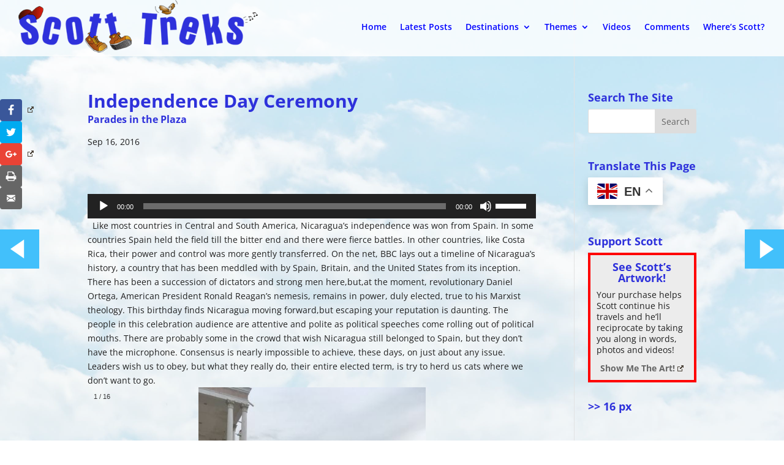

--- FILE ---
content_type: text/html; charset=UTF-8
request_url: https://www.scotttreks.com/independence-day-ceremony-9-16-16/
body_size: 46622
content:
<!DOCTYPE html>
<!--[if IE 6]>
<html id="ie6" lang="en-US" prefix="og: http://ogp.me/ns#">
<![endif]-->
<!--[if IE 7]>
<html id="ie7" lang="en-US" prefix="og: http://ogp.me/ns#">
<![endif]-->
<!--[if IE 8]>
<html id="ie8" lang="en-US" prefix="og: http://ogp.me/ns#">
<![endif]-->
<!--[if !(IE 6) | !(IE 7) | !(IE 8)  ]><!-->
<html lang="en-US" prefix="og: http://ogp.me/ns#">
<!--<![endif]-->
<head>
	<meta charset="UTF-8" />
<script type="text/javascript">
/* <![CDATA[ */
var gform;gform||(document.addEventListener("gform_main_scripts_loaded",function(){gform.scriptsLoaded=!0}),document.addEventListener("gform/theme/scripts_loaded",function(){gform.themeScriptsLoaded=!0}),window.addEventListener("DOMContentLoaded",function(){gform.domLoaded=!0}),gform={domLoaded:!1,scriptsLoaded:!1,themeScriptsLoaded:!1,isFormEditor:()=>"function"==typeof InitializeEditor,callIfLoaded:function(o){return!(!gform.domLoaded||!gform.scriptsLoaded||!gform.themeScriptsLoaded&&!gform.isFormEditor()||(gform.isFormEditor()&&console.warn("The use of gform.initializeOnLoaded() is deprecated in the form editor context and will be removed in Gravity Forms 3.1."),o(),0))},initializeOnLoaded:function(o){gform.callIfLoaded(o)||(document.addEventListener("gform_main_scripts_loaded",()=>{gform.scriptsLoaded=!0,gform.callIfLoaded(o)}),document.addEventListener("gform/theme/scripts_loaded",()=>{gform.themeScriptsLoaded=!0,gform.callIfLoaded(o)}),window.addEventListener("DOMContentLoaded",()=>{gform.domLoaded=!0,gform.callIfLoaded(o)}))},hooks:{action:{},filter:{}},addAction:function(o,r,e,t){gform.addHook("action",o,r,e,t)},addFilter:function(o,r,e,t){gform.addHook("filter",o,r,e,t)},doAction:function(o){gform.doHook("action",o,arguments)},applyFilters:function(o){return gform.doHook("filter",o,arguments)},removeAction:function(o,r){gform.removeHook("action",o,r)},removeFilter:function(o,r,e){gform.removeHook("filter",o,r,e)},addHook:function(o,r,e,t,n){null==gform.hooks[o][r]&&(gform.hooks[o][r]=[]);var d=gform.hooks[o][r];null==n&&(n=r+"_"+d.length),gform.hooks[o][r].push({tag:n,callable:e,priority:t=null==t?10:t})},doHook:function(r,o,e){var t;if(e=Array.prototype.slice.call(e,1),null!=gform.hooks[r][o]&&((o=gform.hooks[r][o]).sort(function(o,r){return o.priority-r.priority}),o.forEach(function(o){"function"!=typeof(t=o.callable)&&(t=window[t]),"action"==r?t.apply(null,e):e[0]=t.apply(null,e)})),"filter"==r)return e[0]},removeHook:function(o,r,t,n){var e;null!=gform.hooks[o][r]&&(e=(e=gform.hooks[o][r]).filter(function(o,r,e){return!!(null!=n&&n!=o.tag||null!=t&&t!=o.priority)}),gform.hooks[o][r]=e)}});
/* ]]> */
</script>

	<title>Independence Day Ceremony | Scott Treks</title>
			
	<meta http-equiv="X-UA-Compatible" content="IE=edge">
	<link rel="pingback" href="https://www.scotttreks.com/xmlrpc.php" />

		<!--[if lt IE 9]>
	<script src="https://www.scotttreks.com/wp-content/themes/Divi/js/html5.js" type="text/javascript"></script>
	<![endif]-->

	<script type="text/javascript">
		document.documentElement.className = 'js';
	</script>

	<title>Independence Day Ceremony | Scott Treks</title>
<link rel="preconnect" href="https://fonts.gstatic.com" crossorigin /><style id="et-divi-open-sans-inline-css">/* Original: https://fonts.googleapis.com/css?family=Open+Sans:300italic,400italic,600italic,700italic,800italic,400,300,600,700,800&#038;subset=cyrillic,cyrillic-ext,greek,greek-ext,hebrew,latin,latin-ext,vietnamese&#038;display=swap *//* User Agent: Mozilla/5.0 (Unknown; Linux x86_64) AppleWebKit/538.1 (KHTML, like Gecko) Safari/538.1 Daum/4.1 */@font-face {font-family: 'Open Sans';font-style: italic;font-weight: 300;font-stretch: normal;font-display: swap;src: url(https://fonts.gstatic.com/s/opensans/v44/memQYaGs126MiZpBA-UFUIcVXSCEkx2cmqvXlWq8tWZ0Pw86hd0Rk5hkaVc.ttf) format('truetype');}@font-face {font-family: 'Open Sans';font-style: italic;font-weight: 400;font-stretch: normal;font-display: swap;src: url(https://fonts.gstatic.com/s/opensans/v44/memQYaGs126MiZpBA-UFUIcVXSCEkx2cmqvXlWq8tWZ0Pw86hd0Rk8ZkaVc.ttf) format('truetype');}@font-face {font-family: 'Open Sans';font-style: italic;font-weight: 600;font-stretch: normal;font-display: swap;src: url(https://fonts.gstatic.com/s/opensans/v44/memQYaGs126MiZpBA-UFUIcVXSCEkx2cmqvXlWq8tWZ0Pw86hd0RkxhjaVc.ttf) format('truetype');}@font-face {font-family: 'Open Sans';font-style: italic;font-weight: 700;font-stretch: normal;font-display: swap;src: url(https://fonts.gstatic.com/s/opensans/v44/memQYaGs126MiZpBA-UFUIcVXSCEkx2cmqvXlWq8tWZ0Pw86hd0RkyFjaVc.ttf) format('truetype');}@font-face {font-family: 'Open Sans';font-style: italic;font-weight: 800;font-stretch: normal;font-display: swap;src: url(https://fonts.gstatic.com/s/opensans/v44/memQYaGs126MiZpBA-UFUIcVXSCEkx2cmqvXlWq8tWZ0Pw86hd0Rk0ZjaVc.ttf) format('truetype');}@font-face {font-family: 'Open Sans';font-style: normal;font-weight: 300;font-stretch: normal;font-display: swap;src: url(https://fonts.gstatic.com/s/opensans/v44/memSYaGs126MiZpBA-UvWbX2vVnXBbObj2OVZyOOSr4dVJWUgsiH0C4n.ttf) format('truetype');}@font-face {font-family: 'Open Sans';font-style: normal;font-weight: 400;font-stretch: normal;font-display: swap;src: url(https://fonts.gstatic.com/s/opensans/v44/memSYaGs126MiZpBA-UvWbX2vVnXBbObj2OVZyOOSr4dVJWUgsjZ0C4n.ttf) format('truetype');}@font-face {font-family: 'Open Sans';font-style: normal;font-weight: 600;font-stretch: normal;font-display: swap;src: url(https://fonts.gstatic.com/s/opensans/v44/memSYaGs126MiZpBA-UvWbX2vVnXBbObj2OVZyOOSr4dVJWUgsgH1y4n.ttf) format('truetype');}@font-face {font-family: 'Open Sans';font-style: normal;font-weight: 700;font-stretch: normal;font-display: swap;src: url(https://fonts.gstatic.com/s/opensans/v44/memSYaGs126MiZpBA-UvWbX2vVnXBbObj2OVZyOOSr4dVJWUgsg-1y4n.ttf) format('truetype');}@font-face {font-family: 'Open Sans';font-style: normal;font-weight: 800;font-stretch: normal;font-display: swap;src: url(https://fonts.gstatic.com/s/opensans/v44/memSYaGs126MiZpBA-UvWbX2vVnXBbObj2OVZyOOSr4dVJWUgshZ1y4n.ttf) format('truetype');}/* User Agent: Mozilla/5.0 (Windows NT 6.1; WOW64; rv:27.0) Gecko/20100101 Firefox/27.0 */@font-face {font-family: 'Open Sans';font-style: italic;font-weight: 300;font-stretch: normal;font-display: swap;src: url(https://fonts.gstatic.com/l/font?kit=memQYaGs126MiZpBA-UFUIcVXSCEkx2cmqvXlWq8tWZ0Pw86hd0Rk5hkaVQ&skey=743457fe2cc29280&v=v44) format('woff');}@font-face {font-family: 'Open Sans';font-style: italic;font-weight: 400;font-stretch: normal;font-display: swap;src: url(https://fonts.gstatic.com/l/font?kit=memQYaGs126MiZpBA-UFUIcVXSCEkx2cmqvXlWq8tWZ0Pw86hd0Rk8ZkaVQ&skey=743457fe2cc29280&v=v44) format('woff');}@font-face {font-family: 'Open Sans';font-style: italic;font-weight: 600;font-stretch: normal;font-display: swap;src: url(https://fonts.gstatic.com/l/font?kit=memQYaGs126MiZpBA-UFUIcVXSCEkx2cmqvXlWq8tWZ0Pw86hd0RkxhjaVQ&skey=743457fe2cc29280&v=v44) format('woff');}@font-face {font-family: 'Open Sans';font-style: italic;font-weight: 700;font-stretch: normal;font-display: swap;src: url(https://fonts.gstatic.com/l/font?kit=memQYaGs126MiZpBA-UFUIcVXSCEkx2cmqvXlWq8tWZ0Pw86hd0RkyFjaVQ&skey=743457fe2cc29280&v=v44) format('woff');}@font-face {font-family: 'Open Sans';font-style: italic;font-weight: 800;font-stretch: normal;font-display: swap;src: url(https://fonts.gstatic.com/l/font?kit=memQYaGs126MiZpBA-UFUIcVXSCEkx2cmqvXlWq8tWZ0Pw86hd0Rk0ZjaVQ&skey=743457fe2cc29280&v=v44) format('woff');}@font-face {font-family: 'Open Sans';font-style: normal;font-weight: 300;font-stretch: normal;font-display: swap;src: url(https://fonts.gstatic.com/l/font?kit=memSYaGs126MiZpBA-UvWbX2vVnXBbObj2OVZyOOSr4dVJWUgsiH0C4k&skey=62c1cbfccc78b4b2&v=v44) format('woff');}@font-face {font-family: 'Open Sans';font-style: normal;font-weight: 400;font-stretch: normal;font-display: swap;src: url(https://fonts.gstatic.com/l/font?kit=memSYaGs126MiZpBA-UvWbX2vVnXBbObj2OVZyOOSr4dVJWUgsjZ0C4k&skey=62c1cbfccc78b4b2&v=v44) format('woff');}@font-face {font-family: 'Open Sans';font-style: normal;font-weight: 600;font-stretch: normal;font-display: swap;src: url(https://fonts.gstatic.com/l/font?kit=memSYaGs126MiZpBA-UvWbX2vVnXBbObj2OVZyOOSr4dVJWUgsgH1y4k&skey=62c1cbfccc78b4b2&v=v44) format('woff');}@font-face {font-family: 'Open Sans';font-style: normal;font-weight: 700;font-stretch: normal;font-display: swap;src: url(https://fonts.gstatic.com/l/font?kit=memSYaGs126MiZpBA-UvWbX2vVnXBbObj2OVZyOOSr4dVJWUgsg-1y4k&skey=62c1cbfccc78b4b2&v=v44) format('woff');}@font-face {font-family: 'Open Sans';font-style: normal;font-weight: 800;font-stretch: normal;font-display: swap;src: url(https://fonts.gstatic.com/l/font?kit=memSYaGs126MiZpBA-UvWbX2vVnXBbObj2OVZyOOSr4dVJWUgshZ1y4k&skey=62c1cbfccc78b4b2&v=v44) format('woff');}/* User Agent: Mozilla/5.0 (Windows NT 6.3; rv:39.0) Gecko/20100101 Firefox/39.0 */@font-face {font-family: 'Open Sans';font-style: italic;font-weight: 300;font-stretch: normal;font-display: swap;src: url(https://fonts.gstatic.com/s/opensans/v44/memQYaGs126MiZpBA-UFUIcVXSCEkx2cmqvXlWq8tWZ0Pw86hd0Rk5hkaVI.woff2) format('woff2');}@font-face {font-family: 'Open Sans';font-style: italic;font-weight: 400;font-stretch: normal;font-display: swap;src: url(https://fonts.gstatic.com/s/opensans/v44/memQYaGs126MiZpBA-UFUIcVXSCEkx2cmqvXlWq8tWZ0Pw86hd0Rk8ZkaVI.woff2) format('woff2');}@font-face {font-family: 'Open Sans';font-style: italic;font-weight: 600;font-stretch: normal;font-display: swap;src: url(https://fonts.gstatic.com/s/opensans/v44/memQYaGs126MiZpBA-UFUIcVXSCEkx2cmqvXlWq8tWZ0Pw86hd0RkxhjaVI.woff2) format('woff2');}@font-face {font-family: 'Open Sans';font-style: italic;font-weight: 700;font-stretch: normal;font-display: swap;src: url(https://fonts.gstatic.com/s/opensans/v44/memQYaGs126MiZpBA-UFUIcVXSCEkx2cmqvXlWq8tWZ0Pw86hd0RkyFjaVI.woff2) format('woff2');}@font-face {font-family: 'Open Sans';font-style: italic;font-weight: 800;font-stretch: normal;font-display: swap;src: url(https://fonts.gstatic.com/s/opensans/v44/memQYaGs126MiZpBA-UFUIcVXSCEkx2cmqvXlWq8tWZ0Pw86hd0Rk0ZjaVI.woff2) format('woff2');}@font-face {font-family: 'Open Sans';font-style: normal;font-weight: 300;font-stretch: normal;font-display: swap;src: url(https://fonts.gstatic.com/s/opensans/v44/memSYaGs126MiZpBA-UvWbX2vVnXBbObj2OVZyOOSr4dVJWUgsiH0C4i.woff2) format('woff2');}@font-face {font-family: 'Open Sans';font-style: normal;font-weight: 400;font-stretch: normal;font-display: swap;src: url(https://fonts.gstatic.com/s/opensans/v44/memSYaGs126MiZpBA-UvWbX2vVnXBbObj2OVZyOOSr4dVJWUgsjZ0C4i.woff2) format('woff2');}@font-face {font-family: 'Open Sans';font-style: normal;font-weight: 600;font-stretch: normal;font-display: swap;src: url(https://fonts.gstatic.com/s/opensans/v44/memSYaGs126MiZpBA-UvWbX2vVnXBbObj2OVZyOOSr4dVJWUgsgH1y4i.woff2) format('woff2');}@font-face {font-family: 'Open Sans';font-style: normal;font-weight: 700;font-stretch: normal;font-display: swap;src: url(https://fonts.gstatic.com/s/opensans/v44/memSYaGs126MiZpBA-UvWbX2vVnXBbObj2OVZyOOSr4dVJWUgsg-1y4i.woff2) format('woff2');}@font-face {font-family: 'Open Sans';font-style: normal;font-weight: 800;font-stretch: normal;font-display: swap;src: url(https://fonts.gstatic.com/s/opensans/v44/memSYaGs126MiZpBA-UvWbX2vVnXBbObj2OVZyOOSr4dVJWUgshZ1y4i.woff2) format('woff2');}</style><script>
var click_animate_id_post = 24210;
var click_animate_rules = [];
var click_animate_s = 1878;
var click_animate_o = 0;
</script>
<meta name='robots' content='max-image-preview:large' />
<script type="text/javascript">
			let jqueryParams=[],jQuery=function(r){return jqueryParams=[...jqueryParams,r],jQuery},$=function(r){return jqueryParams=[...jqueryParams,r],$};window.jQuery=jQuery,window.$=jQuery;let customHeadScripts=!1;jQuery.fn=jQuery.prototype={},$.fn=jQuery.prototype={},jQuery.noConflict=function(r){if(window.jQuery)return jQuery=window.jQuery,$=window.jQuery,customHeadScripts=!0,jQuery.noConflict},jQuery.ready=function(r){jqueryParams=[...jqueryParams,r]},$.ready=function(r){jqueryParams=[...jqueryParams,r]},jQuery.load=function(r){jqueryParams=[...jqueryParams,r]},$.load=function(r){jqueryParams=[...jqueryParams,r]},jQuery.fn.ready=function(r){jqueryParams=[...jqueryParams,r]},$.fn.ready=function(r){jqueryParams=[...jqueryParams,r]};</script><meta property="og:locale" content="en_US" />
<meta property="og:type" content="article" />
<meta property="og:title" content="Independence Day Ceremony" />
<meta property="og:description" content="&nbsp; &nbsp; Like most countries in Central and South America, Nicaragua&#039;s independence was won from Spain. In some countries Spain held the field till the bitter end and there were fierce battles. In other countries, like Costa Rica, their power and control was more gently transferred. On the net, BBC lays out a timeline of Nicaragua&#039;s history, a country that has been meddled with by Spain, Britain, and the United States from its inception. There has been a succession of dictators and strong men here,but,at the moment, revolutionary Daniel Ortega, American President Ronald Reagan&#039;s nemesis, remains in power, duly elected," />
<meta property="og:url" content="https://www.scotttreks.com/independence-day-ceremony-9-16-16/" />
<meta property="og:site_name" content="Scott Treks" />
<meta property="article:section" content="Holidays, Events &amp; Celebrations" />
<meta property="article:published_time" content="2016-09-16T04:00:13-06:00" />
<meta property="article:modified_time" content="2020-03-02T03:56:52-07:00" />
<meta property="og:updated_time" content="2020-03-02T03:56:52-07:00" />
<meta property="og:image" content="https://www.scotttreks.com/wp-content/uploads/ngg_featured/2016-09-14-16.23.24.jpg" />
<link rel='dns-prefetch' href='//www.scotttreks.com' />
<link rel='dns-prefetch' href='//cdn.jsdelivr.net' />
<link rel="alternate" type="application/rss+xml" title="Scott Treks &raquo; Feed" href="https://www.scotttreks.com/feed/" />
<link rel="alternate" type="application/rss+xml" title="Scott Treks &raquo; Comments Feed" href="https://www.scotttreks.com/comments/feed/" />
<meta content="Divi Child Theme v.2.1.4" name="generator"/><link rel='stylesheet' id='bxslider-css-css' href='https://www.scotttreks.com/wp-content/plugins/kiwi-logo-carousel/third-party/jquery.bxslider/jquery.bxslider.css?ver=781551900ef879ac549111880d6fb40c' type='text/css' media='' />
<link rel='stylesheet' id='kiwi-logo-carousel-styles-css' href='https://www.scotttreks.com/wp-content/plugins/kiwi-logo-carousel/custom-styles.css?ver=781551900ef879ac549111880d6fb40c' type='text/css' media='' />
<link rel='stylesheet' id='wp-block-library-css' href='https://www.scotttreks.com/wp-includes/css/dist/block-library/style.min.css?ver=781551900ef879ac549111880d6fb40c' type='text/css' media='all' />
<style id='wp-block-library-theme-inline-css' type='text/css'>
.wp-block-audio :where(figcaption){color:#555;font-size:13px;text-align:center}.is-dark-theme .wp-block-audio :where(figcaption){color:#ffffffa6}.wp-block-audio{margin:0 0 1em}.wp-block-code{border:1px solid #ccc;border-radius:4px;font-family:Menlo,Consolas,monaco,monospace;padding:.8em 1em}.wp-block-embed :where(figcaption){color:#555;font-size:13px;text-align:center}.is-dark-theme .wp-block-embed :where(figcaption){color:#ffffffa6}.wp-block-embed{margin:0 0 1em}.blocks-gallery-caption{color:#555;font-size:13px;text-align:center}.is-dark-theme .blocks-gallery-caption{color:#ffffffa6}:root :where(.wp-block-image figcaption){color:#555;font-size:13px;text-align:center}.is-dark-theme :root :where(.wp-block-image figcaption){color:#ffffffa6}.wp-block-image{margin:0 0 1em}.wp-block-pullquote{border-bottom:4px solid;border-top:4px solid;color:currentColor;margin-bottom:1.75em}.wp-block-pullquote cite,.wp-block-pullquote footer,.wp-block-pullquote__citation{color:currentColor;font-size:.8125em;font-style:normal;text-transform:uppercase}.wp-block-quote{border-left:.25em solid;margin:0 0 1.75em;padding-left:1em}.wp-block-quote cite,.wp-block-quote footer{color:currentColor;font-size:.8125em;font-style:normal;position:relative}.wp-block-quote:where(.has-text-align-right){border-left:none;border-right:.25em solid;padding-left:0;padding-right:1em}.wp-block-quote:where(.has-text-align-center){border:none;padding-left:0}.wp-block-quote.is-large,.wp-block-quote.is-style-large,.wp-block-quote:where(.is-style-plain){border:none}.wp-block-search .wp-block-search__label{font-weight:700}.wp-block-search__button{border:1px solid #ccc;padding:.375em .625em}:where(.wp-block-group.has-background){padding:1.25em 2.375em}.wp-block-separator.has-css-opacity{opacity:.4}.wp-block-separator{border:none;border-bottom:2px solid;margin-left:auto;margin-right:auto}.wp-block-separator.has-alpha-channel-opacity{opacity:1}.wp-block-separator:not(.is-style-wide):not(.is-style-dots){width:100px}.wp-block-separator.has-background:not(.is-style-dots){border-bottom:none;height:1px}.wp-block-separator.has-background:not(.is-style-wide):not(.is-style-dots){height:2px}.wp-block-table{margin:0 0 1em}.wp-block-table td,.wp-block-table th{word-break:normal}.wp-block-table :where(figcaption){color:#555;font-size:13px;text-align:center}.is-dark-theme .wp-block-table :where(figcaption){color:#ffffffa6}.wp-block-video :where(figcaption){color:#555;font-size:13px;text-align:center}.is-dark-theme .wp-block-video :where(figcaption){color:#ffffffa6}.wp-block-video{margin:0 0 1em}:root :where(.wp-block-template-part.has-background){margin-bottom:0;margin-top:0;padding:1.25em 2.375em}
</style>
<style id='global-styles-inline-css' type='text/css'>
:root{--wp--preset--aspect-ratio--square: 1;--wp--preset--aspect-ratio--4-3: 4/3;--wp--preset--aspect-ratio--3-4: 3/4;--wp--preset--aspect-ratio--3-2: 3/2;--wp--preset--aspect-ratio--2-3: 2/3;--wp--preset--aspect-ratio--16-9: 16/9;--wp--preset--aspect-ratio--9-16: 9/16;--wp--preset--color--black: #000000;--wp--preset--color--cyan-bluish-gray: #abb8c3;--wp--preset--color--white: #ffffff;--wp--preset--color--pale-pink: #f78da7;--wp--preset--color--vivid-red: #cf2e2e;--wp--preset--color--luminous-vivid-orange: #ff6900;--wp--preset--color--luminous-vivid-amber: #fcb900;--wp--preset--color--light-green-cyan: #7bdcb5;--wp--preset--color--vivid-green-cyan: #00d084;--wp--preset--color--pale-cyan-blue: #8ed1fc;--wp--preset--color--vivid-cyan-blue: #0693e3;--wp--preset--color--vivid-purple: #9b51e0;--wp--preset--gradient--vivid-cyan-blue-to-vivid-purple: linear-gradient(135deg,rgba(6,147,227,1) 0%,rgb(155,81,224) 100%);--wp--preset--gradient--light-green-cyan-to-vivid-green-cyan: linear-gradient(135deg,rgb(122,220,180) 0%,rgb(0,208,130) 100%);--wp--preset--gradient--luminous-vivid-amber-to-luminous-vivid-orange: linear-gradient(135deg,rgba(252,185,0,1) 0%,rgba(255,105,0,1) 100%);--wp--preset--gradient--luminous-vivid-orange-to-vivid-red: linear-gradient(135deg,rgba(255,105,0,1) 0%,rgb(207,46,46) 100%);--wp--preset--gradient--very-light-gray-to-cyan-bluish-gray: linear-gradient(135deg,rgb(238,238,238) 0%,rgb(169,184,195) 100%);--wp--preset--gradient--cool-to-warm-spectrum: linear-gradient(135deg,rgb(74,234,220) 0%,rgb(151,120,209) 20%,rgb(207,42,186) 40%,rgb(238,44,130) 60%,rgb(251,105,98) 80%,rgb(254,248,76) 100%);--wp--preset--gradient--blush-light-purple: linear-gradient(135deg,rgb(255,206,236) 0%,rgb(152,150,240) 100%);--wp--preset--gradient--blush-bordeaux: linear-gradient(135deg,rgb(254,205,165) 0%,rgb(254,45,45) 50%,rgb(107,0,62) 100%);--wp--preset--gradient--luminous-dusk: linear-gradient(135deg,rgb(255,203,112) 0%,rgb(199,81,192) 50%,rgb(65,88,208) 100%);--wp--preset--gradient--pale-ocean: linear-gradient(135deg,rgb(255,245,203) 0%,rgb(182,227,212) 50%,rgb(51,167,181) 100%);--wp--preset--gradient--electric-grass: linear-gradient(135deg,rgb(202,248,128) 0%,rgb(113,206,126) 100%);--wp--preset--gradient--midnight: linear-gradient(135deg,rgb(2,3,129) 0%,rgb(40,116,252) 100%);--wp--preset--font-size--small: 13px;--wp--preset--font-size--medium: 20px;--wp--preset--font-size--large: 36px;--wp--preset--font-size--x-large: 42px;--wp--preset--spacing--20: 0.44rem;--wp--preset--spacing--30: 0.67rem;--wp--preset--spacing--40: 1rem;--wp--preset--spacing--50: 1.5rem;--wp--preset--spacing--60: 2.25rem;--wp--preset--spacing--70: 3.38rem;--wp--preset--spacing--80: 5.06rem;--wp--preset--shadow--natural: 6px 6px 9px rgba(0, 0, 0, 0.2);--wp--preset--shadow--deep: 12px 12px 50px rgba(0, 0, 0, 0.4);--wp--preset--shadow--sharp: 6px 6px 0px rgba(0, 0, 0, 0.2);--wp--preset--shadow--outlined: 6px 6px 0px -3px rgba(255, 255, 255, 1), 6px 6px rgba(0, 0, 0, 1);--wp--preset--shadow--crisp: 6px 6px 0px rgba(0, 0, 0, 1);}:root { --wp--style--global--content-size: 823px;--wp--style--global--wide-size: 1080px; }:where(body) { margin: 0; }.wp-site-blocks > .alignleft { float: left; margin-right: 2em; }.wp-site-blocks > .alignright { float: right; margin-left: 2em; }.wp-site-blocks > .aligncenter { justify-content: center; margin-left: auto; margin-right: auto; }:where(.is-layout-flex){gap: 0.5em;}:where(.is-layout-grid){gap: 0.5em;}.is-layout-flow > .alignleft{float: left;margin-inline-start: 0;margin-inline-end: 2em;}.is-layout-flow > .alignright{float: right;margin-inline-start: 2em;margin-inline-end: 0;}.is-layout-flow > .aligncenter{margin-left: auto !important;margin-right: auto !important;}.is-layout-constrained > .alignleft{float: left;margin-inline-start: 0;margin-inline-end: 2em;}.is-layout-constrained > .alignright{float: right;margin-inline-start: 2em;margin-inline-end: 0;}.is-layout-constrained > .aligncenter{margin-left: auto !important;margin-right: auto !important;}.is-layout-constrained > :where(:not(.alignleft):not(.alignright):not(.alignfull)){max-width: var(--wp--style--global--content-size);margin-left: auto !important;margin-right: auto !important;}.is-layout-constrained > .alignwide{max-width: var(--wp--style--global--wide-size);}body .is-layout-flex{display: flex;}.is-layout-flex{flex-wrap: wrap;align-items: center;}.is-layout-flex > :is(*, div){margin: 0;}body .is-layout-grid{display: grid;}.is-layout-grid > :is(*, div){margin: 0;}body{padding-top: 0px;padding-right: 0px;padding-bottom: 0px;padding-left: 0px;}:root :where(.wp-element-button, .wp-block-button__link){background-color: #32373c;border-width: 0;color: #fff;font-family: inherit;font-size: inherit;line-height: inherit;padding: calc(0.667em + 2px) calc(1.333em + 2px);text-decoration: none;}.has-black-color{color: var(--wp--preset--color--black) !important;}.has-cyan-bluish-gray-color{color: var(--wp--preset--color--cyan-bluish-gray) !important;}.has-white-color{color: var(--wp--preset--color--white) !important;}.has-pale-pink-color{color: var(--wp--preset--color--pale-pink) !important;}.has-vivid-red-color{color: var(--wp--preset--color--vivid-red) !important;}.has-luminous-vivid-orange-color{color: var(--wp--preset--color--luminous-vivid-orange) !important;}.has-luminous-vivid-amber-color{color: var(--wp--preset--color--luminous-vivid-amber) !important;}.has-light-green-cyan-color{color: var(--wp--preset--color--light-green-cyan) !important;}.has-vivid-green-cyan-color{color: var(--wp--preset--color--vivid-green-cyan) !important;}.has-pale-cyan-blue-color{color: var(--wp--preset--color--pale-cyan-blue) !important;}.has-vivid-cyan-blue-color{color: var(--wp--preset--color--vivid-cyan-blue) !important;}.has-vivid-purple-color{color: var(--wp--preset--color--vivid-purple) !important;}.has-black-background-color{background-color: var(--wp--preset--color--black) !important;}.has-cyan-bluish-gray-background-color{background-color: var(--wp--preset--color--cyan-bluish-gray) !important;}.has-white-background-color{background-color: var(--wp--preset--color--white) !important;}.has-pale-pink-background-color{background-color: var(--wp--preset--color--pale-pink) !important;}.has-vivid-red-background-color{background-color: var(--wp--preset--color--vivid-red) !important;}.has-luminous-vivid-orange-background-color{background-color: var(--wp--preset--color--luminous-vivid-orange) !important;}.has-luminous-vivid-amber-background-color{background-color: var(--wp--preset--color--luminous-vivid-amber) !important;}.has-light-green-cyan-background-color{background-color: var(--wp--preset--color--light-green-cyan) !important;}.has-vivid-green-cyan-background-color{background-color: var(--wp--preset--color--vivid-green-cyan) !important;}.has-pale-cyan-blue-background-color{background-color: var(--wp--preset--color--pale-cyan-blue) !important;}.has-vivid-cyan-blue-background-color{background-color: var(--wp--preset--color--vivid-cyan-blue) !important;}.has-vivid-purple-background-color{background-color: var(--wp--preset--color--vivid-purple) !important;}.has-black-border-color{border-color: var(--wp--preset--color--black) !important;}.has-cyan-bluish-gray-border-color{border-color: var(--wp--preset--color--cyan-bluish-gray) !important;}.has-white-border-color{border-color: var(--wp--preset--color--white) !important;}.has-pale-pink-border-color{border-color: var(--wp--preset--color--pale-pink) !important;}.has-vivid-red-border-color{border-color: var(--wp--preset--color--vivid-red) !important;}.has-luminous-vivid-orange-border-color{border-color: var(--wp--preset--color--luminous-vivid-orange) !important;}.has-luminous-vivid-amber-border-color{border-color: var(--wp--preset--color--luminous-vivid-amber) !important;}.has-light-green-cyan-border-color{border-color: var(--wp--preset--color--light-green-cyan) !important;}.has-vivid-green-cyan-border-color{border-color: var(--wp--preset--color--vivid-green-cyan) !important;}.has-pale-cyan-blue-border-color{border-color: var(--wp--preset--color--pale-cyan-blue) !important;}.has-vivid-cyan-blue-border-color{border-color: var(--wp--preset--color--vivid-cyan-blue) !important;}.has-vivid-purple-border-color{border-color: var(--wp--preset--color--vivid-purple) !important;}.has-vivid-cyan-blue-to-vivid-purple-gradient-background{background: var(--wp--preset--gradient--vivid-cyan-blue-to-vivid-purple) !important;}.has-light-green-cyan-to-vivid-green-cyan-gradient-background{background: var(--wp--preset--gradient--light-green-cyan-to-vivid-green-cyan) !important;}.has-luminous-vivid-amber-to-luminous-vivid-orange-gradient-background{background: var(--wp--preset--gradient--luminous-vivid-amber-to-luminous-vivid-orange) !important;}.has-luminous-vivid-orange-to-vivid-red-gradient-background{background: var(--wp--preset--gradient--luminous-vivid-orange-to-vivid-red) !important;}.has-very-light-gray-to-cyan-bluish-gray-gradient-background{background: var(--wp--preset--gradient--very-light-gray-to-cyan-bluish-gray) !important;}.has-cool-to-warm-spectrum-gradient-background{background: var(--wp--preset--gradient--cool-to-warm-spectrum) !important;}.has-blush-light-purple-gradient-background{background: var(--wp--preset--gradient--blush-light-purple) !important;}.has-blush-bordeaux-gradient-background{background: var(--wp--preset--gradient--blush-bordeaux) !important;}.has-luminous-dusk-gradient-background{background: var(--wp--preset--gradient--luminous-dusk) !important;}.has-pale-ocean-gradient-background{background: var(--wp--preset--gradient--pale-ocean) !important;}.has-electric-grass-gradient-background{background: var(--wp--preset--gradient--electric-grass) !important;}.has-midnight-gradient-background{background: var(--wp--preset--gradient--midnight) !important;}.has-small-font-size{font-size: var(--wp--preset--font-size--small) !important;}.has-medium-font-size{font-size: var(--wp--preset--font-size--medium) !important;}.has-large-font-size{font-size: var(--wp--preset--font-size--large) !important;}.has-x-large-font-size{font-size: var(--wp--preset--font-size--x-large) !important;}
:where(.wp-block-post-template.is-layout-flex){gap: 1.25em;}:where(.wp-block-post-template.is-layout-grid){gap: 1.25em;}
:where(.wp-block-columns.is-layout-flex){gap: 2em;}:where(.wp-block-columns.is-layout-grid){gap: 2em;}
:root :where(.wp-block-pullquote){font-size: 1.5em;line-height: 1.6;}
</style>
<link rel='stylesheet' id='wtfdivi-user-css-css' href='https://www.scotttreks.com/wp-content/uploads/wtfdivi/wp_head.css?ver=1562284821' type='text/css' media='all' />
<link rel='stylesheet' id='chiddn-styles-css-css' href='https://www.scotttreks.com/wp-content/plugins/divi-dotnav/public/css/styles.css?ver=1.4.7' type='text/css' media='all' />
<link rel='stylesheet' id='font-awesome-four-css' href='https://www.scotttreks.com/wp-content/plugins/font-awesome-4-menus/css/font-awesome.min.css?ver=4.7.0' type='text/css' media='all' />
<link rel='stylesheet' id='ngg_trigger_buttons-css' href='https://www.scotttreks.com/wp-content/plugins/nextgen-gallery/static/GalleryDisplay/trigger_buttons.css?ver=3.59.12' type='text/css' media='all' />
<link rel='stylesheet' id='photocrati-nextgen_pro_lightbox-0-css' href='https://www.scotttreks.com/wp-content/plugins/nextgen-gallery-pro/static/Lightbox/style.css?ver=3.59.12' type='text/css' media='all' />
<link rel='stylesheet' id='photocrati-nextgen_pro_lightbox-1-css' href='https://www.scotttreks.com/wp-content/plugins/nextgen-gallery-pro/static/Lightbox/theme/galleria.nextgen_pro_lightbox.css?ver=3.59.12' type='text/css' media='all' />
<link rel='stylesheet' id='fontawesome_v4_shim_style-css' href='https://www.scotttreks.com/wp-content/plugins/nextgen-gallery/static/FontAwesome/css/v4-shims.min.css?ver=781551900ef879ac549111880d6fb40c' type='text/css' media='all' />
<link rel='stylesheet' id='fontawesome-css' href='https://www.scotttreks.com/wp-content/plugins/nextgen-gallery/static/FontAwesome/css/all.min.css?ver=781551900ef879ac549111880d6fb40c' type='text/css' media='all' />
<link rel='stylesheet' id='ngg-pro-add-to-cart-css' href='https://www.scotttreks.com/wp-content/plugins/nextgen-gallery-pro/static/Commerce/AddToCartSidebar/style.css?ver=3.99.0' type='text/css' media='all' />
<link rel='stylesheet' id='animations.css-css' href='https://www.scotttreks.com/wp-content/plugins/nextgen-gallery-pro/static/Display/Animations/animate.min.css?ver=4.1.1' type='text/css' media='all' />
<link rel='stylesheet' id='ngg_pro_slideshow_theme_css-css' href='https://www.scotttreks.com/wp-content/plugins/nextgen-gallery-pro/static/DisplayTypes/Slideshow/theme/galleria.nextgen_pro_slideshow.css?ver=3.31.3' type='text/css' media='all' />
<link rel='stylesheet' id='bootstrap-css' href='https://www.scotttreks.com/wp-content/plugins/ultimate-timeline/assets/css/bootstrap.min.css?ver=781551900ef879ac549111880d6fb40c' type='text/css' media='all' />
<link rel='stylesheet' id='ultimate-timeline-css' href='https://www.scotttreks.com/wp-content/plugins/ultimate-timeline/assets/css/ultimate-timeline.css?ver=781551900ef879ac549111880d6fb40c' type='text/css' media='all' />
<link rel='stylesheet' id='timeline-css' href='https://www.scotttreks.com/wp-content/plugins/ultimate-timeline/public/inc/css/timeline_view.css?ver=781551900ef879ac549111880d6fb40c' type='text/css' media='all' />
<style id='divi-style-parent-inline-inline-css' type='text/css'>
/*!
Theme Name: Divi
Theme URI: http://www.elegantthemes.com/gallery/divi/
Version: 4.27.4
Description: Smart. Flexible. Beautiful. Divi is the most powerful theme in our collection.
Author: Elegant Themes
Author URI: http://www.elegantthemes.com
License: GNU General Public License v2
License URI: http://www.gnu.org/licenses/gpl-2.0.html
*/

a,abbr,acronym,address,applet,b,big,blockquote,body,center,cite,code,dd,del,dfn,div,dl,dt,em,fieldset,font,form,h1,h2,h3,h4,h5,h6,html,i,iframe,img,ins,kbd,label,legend,li,object,ol,p,pre,q,s,samp,small,span,strike,strong,sub,sup,tt,u,ul,var{margin:0;padding:0;border:0;outline:0;font-size:100%;-ms-text-size-adjust:100%;-webkit-text-size-adjust:100%;vertical-align:baseline;background:transparent}body{line-height:1}ol,ul{list-style:none}blockquote,q{quotes:none}blockquote:after,blockquote:before,q:after,q:before{content:"";content:none}blockquote{margin:20px 0 30px;border-left:5px solid;padding-left:20px}:focus{outline:0}del{text-decoration:line-through}pre{overflow:auto;padding:10px}figure{margin:0}table{border-collapse:collapse;border-spacing:0}article,aside,footer,header,hgroup,nav,section{display:block}body{font-family:Open Sans,Arial,sans-serif;font-size:14px;color:#666;background-color:#fff;line-height:1.7em;font-weight:500;-webkit-font-smoothing:antialiased;-moz-osx-font-smoothing:grayscale}body.page-template-page-template-blank-php #page-container{padding-top:0!important}body.et_cover_background{background-size:cover!important;background-position:top!important;background-repeat:no-repeat!important;background-attachment:fixed}a{color:#2ea3f2}a,a:hover{text-decoration:none}p{padding-bottom:1em}p:not(.has-background):last-of-type{padding-bottom:0}p.et_normal_padding{padding-bottom:1em}strong{font-weight:700}cite,em,i{font-style:italic}code,pre{font-family:Courier New,monospace;margin-bottom:10px}ins{text-decoration:none}sub,sup{height:0;line-height:1;position:relative;vertical-align:baseline}sup{bottom:.8em}sub{top:.3em}dl{margin:0 0 1.5em}dl dt{font-weight:700}dd{margin-left:1.5em}blockquote p{padding-bottom:0}embed,iframe,object,video{max-width:100%}h1,h2,h3,h4,h5,h6{color:#333;padding-bottom:10px;line-height:1em;font-weight:500}h1 a,h2 a,h3 a,h4 a,h5 a,h6 a{color:inherit}h1{font-size:30px}h2{font-size:26px}h3{font-size:22px}h4{font-size:18px}h5{font-size:16px}h6{font-size:14px}input{-webkit-appearance:none}input[type=checkbox]{-webkit-appearance:checkbox}input[type=radio]{-webkit-appearance:radio}input.text,input.title,input[type=email],input[type=password],input[type=tel],input[type=text],select,textarea{background-color:#fff;border:1px solid #bbb;padding:2px;color:#4e4e4e}input.text:focus,input.title:focus,input[type=text]:focus,select:focus,textarea:focus{border-color:#2d3940;color:#3e3e3e}input.text,input.title,input[type=text],select,textarea{margin:0}textarea{padding:4px}button,input,select,textarea{font-family:inherit}img{max-width:100%;height:auto}.clear{clear:both}br.clear{margin:0;padding:0}.pagination{clear:both}#et_search_icon:hover,.et-social-icon a:hover,.et_password_protected_form .et_submit_button,.form-submit .et_pb_buttontton.alt.disabled,.nav-single a,.posted_in a{color:#2ea3f2}.et-search-form,blockquote{border-color:#2ea3f2}#main-content{background-color:#fff}.container{width:80%;max-width:1080px;margin:auto;position:relative}body:not(.et-tb) #main-content .container,body:not(.et-tb-has-header) #main-content .container{padding-top:58px}.et_full_width_page #main-content .container:before{display:none}.main_title{margin-bottom:20px}.et_password_protected_form .et_submit_button:hover,.form-submit .et_pb_button:hover{background:rgba(0,0,0,.05)}.et_button_icon_visible .et_pb_button{padding-right:2em;padding-left:.7em}.et_button_icon_visible .et_pb_button:after{opacity:1;margin-left:0}.et_button_left .et_pb_button:hover:after{left:.15em}.et_button_left .et_pb_button:after{margin-left:0;left:1em}.et_button_icon_visible.et_button_left .et_pb_button,.et_button_left .et_pb_button:hover,.et_button_left .et_pb_module .et_pb_button:hover{padding-left:2em;padding-right:.7em}.et_button_icon_visible.et_button_left .et_pb_button:after,.et_button_left .et_pb_button:hover:after{left:.15em}.et_password_protected_form .et_submit_button:hover,.form-submit .et_pb_button:hover{padding:.3em 1em}.et_button_no_icon .et_pb_button:after{display:none}.et_button_no_icon.et_button_icon_visible.et_button_left .et_pb_button,.et_button_no_icon.et_button_left .et_pb_button:hover,.et_button_no_icon .et_pb_button,.et_button_no_icon .et_pb_button:hover{padding:.3em 1em!important}.et_button_custom_icon .et_pb_button:after{line-height:1.7em}.et_button_custom_icon.et_button_icon_visible .et_pb_button:after,.et_button_custom_icon .et_pb_button:hover:after{margin-left:.3em}#left-area .post_format-post-format-gallery .wp-block-gallery:first-of-type{padding:0;margin-bottom:-16px}.entry-content table:not(.variations){border:1px solid #eee;margin:0 0 15px;text-align:left;width:100%}.entry-content thead th,.entry-content tr th{color:#555;font-weight:700;padding:9px 24px}.entry-content tr td{border-top:1px solid #eee;padding:6px 24px}#left-area ul,.entry-content ul,.et-l--body ul,.et-l--footer ul,.et-l--header ul{list-style-type:disc;padding:0 0 23px 1em;line-height:26px}#left-area ol,.entry-content ol,.et-l--body ol,.et-l--footer ol,.et-l--header ol{list-style-type:decimal;list-style-position:inside;padding:0 0 23px;line-height:26px}#left-area ul li ul,.entry-content ul li ol{padding:2px 0 2px 20px}#left-area ol li ul,.entry-content ol li ol,.et-l--body ol li ol,.et-l--footer ol li ol,.et-l--header ol li ol{padding:2px 0 2px 35px}#left-area ul.wp-block-gallery{display:-webkit-box;display:-ms-flexbox;display:flex;-ms-flex-wrap:wrap;flex-wrap:wrap;list-style-type:none;padding:0}#left-area ul.products{padding:0!important;line-height:1.7!important;list-style:none!important}.gallery-item a{display:block}.gallery-caption,.gallery-item a{width:90%}#wpadminbar{z-index:100001}#left-area .post-meta{font-size:14px;padding-bottom:15px}#left-area .post-meta a{text-decoration:none;color:#666}#left-area .et_featured_image{padding-bottom:7px}.single .post{padding-bottom:25px}body.single .et_audio_content{margin-bottom:-6px}.nav-single a{text-decoration:none;color:#2ea3f2;font-size:14px;font-weight:400}.nav-previous{float:left}.nav-next{float:right}.et_password_protected_form p input{background-color:#eee;border:none!important;width:100%!important;border-radius:0!important;font-size:14px;color:#999!important;padding:16px!important;-webkit-box-sizing:border-box;box-sizing:border-box}.et_password_protected_form label{display:none}.et_password_protected_form .et_submit_button{font-family:inherit;display:block;float:right;margin:8px auto 0;cursor:pointer}.post-password-required p.nocomments.container{max-width:100%}.post-password-required p.nocomments.container:before{display:none}.aligncenter,div.post .new-post .aligncenter{display:block;margin-left:auto;margin-right:auto}.wp-caption{border:1px solid #ddd;text-align:center;background-color:#f3f3f3;margin-bottom:10px;max-width:96%;padding:8px}.wp-caption.alignleft{margin:0 30px 20px 0}.wp-caption.alignright{margin:0 0 20px 30px}.wp-caption img{margin:0;padding:0;border:0}.wp-caption p.wp-caption-text{font-size:12px;padding:0 4px 5px;margin:0}.alignright{float:right}.alignleft{float:left}img.alignleft{display:inline;float:left;margin-right:15px}img.alignright{display:inline;float:right;margin-left:15px}.page.et_pb_pagebuilder_layout #main-content{background-color:transparent}body #main-content .et_builder_inner_content>h1,body #main-content .et_builder_inner_content>h2,body #main-content .et_builder_inner_content>h3,body #main-content .et_builder_inner_content>h4,body #main-content .et_builder_inner_content>h5,body #main-content .et_builder_inner_content>h6{line-height:1.4em}body #main-content .et_builder_inner_content>p{line-height:1.7em}.wp-block-pullquote{margin:20px 0 30px}.wp-block-pullquote.has-background blockquote{border-left:none}.wp-block-group.has-background{padding:1.5em 1.5em .5em}@media (min-width:981px){#left-area{width:79.125%;padding-bottom:23px}#main-content .container:before{content:"";position:absolute;top:0;height:100%;width:1px;background-color:#e2e2e2}.et_full_width_page #left-area,.et_no_sidebar #left-area{float:none;width:100%!important}.et_full_width_page #left-area{padding-bottom:0}.et_no_sidebar #main-content .container:before{display:none}}@media (max-width:980px){#page-container{padding-top:80px}.et-tb #page-container,.et-tb-has-header #page-container{padding-top:0!important}#left-area,#sidebar{width:100%!important}#main-content .container:before{display:none!important}.et_full_width_page .et_gallery_item:nth-child(4n+1){clear:none}}@media print{#page-container{padding-top:0!important}}#wp-admin-bar-et-use-visual-builder a:before{font-family:ETmodules!important;content:"\e625";font-size:30px!important;width:28px;margin-top:-3px;color:#974df3!important}#wp-admin-bar-et-use-visual-builder:hover a:before{color:#fff!important}#wp-admin-bar-et-use-visual-builder:hover a,#wp-admin-bar-et-use-visual-builder a:hover{transition:background-color .5s ease;-webkit-transition:background-color .5s ease;-moz-transition:background-color .5s ease;background-color:#7e3bd0!important;color:#fff!important}* html .clearfix,:first-child+html .clearfix{zoom:1}.iphone .et_pb_section_video_bg video::-webkit-media-controls-start-playback-button{display:none!important;-webkit-appearance:none}.et_mobile_device .et_pb_section_parallax .et_pb_parallax_css{background-attachment:scroll}.et-social-facebook a.icon:before{content:"\e093"}.et-social-twitter a.icon:before{content:"\e094"}.et-social-google-plus a.icon:before{content:"\e096"}.et-social-instagram a.icon:before{content:"\e09a"}.et-social-rss a.icon:before{content:"\e09e"}.ai1ec-single-event:after{content:" ";display:table;clear:both}.evcal_event_details .evcal_evdata_cell .eventon_details_shading_bot.eventon_details_shading_bot{z-index:3}.wp-block-divi-layout{margin-bottom:1em}*{-webkit-box-sizing:border-box;box-sizing:border-box}#et-info-email:before,#et-info-phone:before,#et_search_icon:before,.comment-reply-link:after,.et-cart-info span:before,.et-pb-arrow-next:before,.et-pb-arrow-prev:before,.et-social-icon a:before,.et_audio_container .mejs-playpause-button button:before,.et_audio_container .mejs-volume-button button:before,.et_overlay:before,.et_password_protected_form .et_submit_button:after,.et_pb_button:after,.et_pb_contact_reset:after,.et_pb_contact_submit:after,.et_pb_font_icon:before,.et_pb_newsletter_button:after,.et_pb_pricing_table_button:after,.et_pb_promo_button:after,.et_pb_testimonial:before,.et_pb_toggle_title:before,.form-submit .et_pb_button:after,.mobile_menu_bar:before,a.et_pb_more_button:after{font-family:ETmodules!important;speak:none;font-style:normal;font-weight:400;-webkit-font-feature-settings:normal;font-feature-settings:normal;font-variant:normal;text-transform:none;line-height:1;-webkit-font-smoothing:antialiased;-moz-osx-font-smoothing:grayscale;text-shadow:0 0;direction:ltr}.et-pb-icon,.et_pb_custom_button_icon.et_pb_button:after,.et_pb_login .et_pb_custom_button_icon.et_pb_button:after,.et_pb_woo_custom_button_icon .button.et_pb_custom_button_icon.et_pb_button:after,.et_pb_woo_custom_button_icon .button.et_pb_custom_button_icon.et_pb_button:hover:after{content:attr(data-icon)}.et-pb-icon{font-family:ETmodules;speak:none;font-weight:400;-webkit-font-feature-settings:normal;font-feature-settings:normal;font-variant:normal;text-transform:none;line-height:1;-webkit-font-smoothing:antialiased;font-size:96px;font-style:normal;display:inline-block;-webkit-box-sizing:border-box;box-sizing:border-box;direction:ltr}#et-ajax-saving{display:none;-webkit-transition:background .3s,-webkit-box-shadow .3s;transition:background .3s,-webkit-box-shadow .3s;transition:background .3s,box-shadow .3s;transition:background .3s,box-shadow .3s,-webkit-box-shadow .3s;-webkit-box-shadow:rgba(0,139,219,.247059) 0 0 60px;box-shadow:0 0 60px rgba(0,139,219,.247059);position:fixed;top:50%;left:50%;width:50px;height:50px;background:#fff;border-radius:50px;margin:-25px 0 0 -25px;z-index:999999;text-align:center}#et-ajax-saving img{margin:9px}.et-safe-mode-indicator,.et-safe-mode-indicator:focus,.et-safe-mode-indicator:hover{-webkit-box-shadow:0 5px 10px rgba(41,196,169,.15);box-shadow:0 5px 10px rgba(41,196,169,.15);background:#29c4a9;color:#fff;font-size:14px;font-weight:600;padding:12px;line-height:16px;border-radius:3px;position:fixed;bottom:30px;right:30px;z-index:999999;text-decoration:none;font-family:Open Sans,sans-serif;-webkit-font-smoothing:antialiased;-moz-osx-font-smoothing:grayscale}.et_pb_button{font-size:20px;font-weight:500;padding:.3em 1em;line-height:1.7em!important;background-color:transparent;background-size:cover;background-position:50%;background-repeat:no-repeat;border:2px solid;border-radius:3px;-webkit-transition-duration:.2s;transition-duration:.2s;-webkit-transition-property:all!important;transition-property:all!important}.et_pb_button,.et_pb_button_inner{position:relative}.et_pb_button:hover,.et_pb_module .et_pb_button:hover{border:2px solid transparent;padding:.3em 2em .3em .7em}.et_pb_button:hover{background-color:hsla(0,0%,100%,.2)}.et_pb_bg_layout_light.et_pb_button:hover,.et_pb_bg_layout_light .et_pb_button:hover{background-color:rgba(0,0,0,.05)}.et_pb_button:after,.et_pb_button:before{font-size:32px;line-height:1em;content:"\35";opacity:0;position:absolute;margin-left:-1em;-webkit-transition:all .2s;transition:all .2s;text-transform:none;-webkit-font-feature-settings:"kern" off;font-feature-settings:"kern" off;font-variant:none;font-style:normal;font-weight:400;text-shadow:none}.et_pb_button.et_hover_enabled:hover:after,.et_pb_button.et_pb_hovered:hover:after{-webkit-transition:none!important;transition:none!important}.et_pb_button:before{display:none}.et_pb_button:hover:after{opacity:1;margin-left:0}.et_pb_column_1_3 h1,.et_pb_column_1_4 h1,.et_pb_column_1_5 h1,.et_pb_column_1_6 h1,.et_pb_column_2_5 h1{font-size:26px}.et_pb_column_1_3 h2,.et_pb_column_1_4 h2,.et_pb_column_1_5 h2,.et_pb_column_1_6 h2,.et_pb_column_2_5 h2{font-size:23px}.et_pb_column_1_3 h3,.et_pb_column_1_4 h3,.et_pb_column_1_5 h3,.et_pb_column_1_6 h3,.et_pb_column_2_5 h3{font-size:20px}.et_pb_column_1_3 h4,.et_pb_column_1_4 h4,.et_pb_column_1_5 h4,.et_pb_column_1_6 h4,.et_pb_column_2_5 h4{font-size:18px}.et_pb_column_1_3 h5,.et_pb_column_1_4 h5,.et_pb_column_1_5 h5,.et_pb_column_1_6 h5,.et_pb_column_2_5 h5{font-size:16px}.et_pb_column_1_3 h6,.et_pb_column_1_4 h6,.et_pb_column_1_5 h6,.et_pb_column_1_6 h6,.et_pb_column_2_5 h6{font-size:15px}.et_pb_bg_layout_dark,.et_pb_bg_layout_dark h1,.et_pb_bg_layout_dark h2,.et_pb_bg_layout_dark h3,.et_pb_bg_layout_dark h4,.et_pb_bg_layout_dark h5,.et_pb_bg_layout_dark h6{color:#fff!important}.et_pb_module.et_pb_text_align_left{text-align:left}.et_pb_module.et_pb_text_align_center{text-align:center}.et_pb_module.et_pb_text_align_right{text-align:right}.et_pb_module.et_pb_text_align_justified{text-align:justify}.clearfix:after{visibility:hidden;display:block;font-size:0;content:" ";clear:both;height:0}.et_pb_bg_layout_light .et_pb_more_button{color:#2ea3f2}.et_builder_inner_content{position:relative;z-index:1}header .et_builder_inner_content{z-index:2}.et_pb_css_mix_blend_mode_passthrough{mix-blend-mode:unset!important}.et_pb_image_container{margin:-20px -20px 29px}.et_pb_module_inner{position:relative}.et_hover_enabled_preview{z-index:2}.et_hover_enabled:hover{position:relative;z-index:2}.et_pb_all_tabs,.et_pb_module,.et_pb_posts_nav a,.et_pb_tab,.et_pb_with_background{position:relative;background-size:cover;background-position:50%;background-repeat:no-repeat}.et_pb_background_mask,.et_pb_background_pattern{bottom:0;left:0;position:absolute;right:0;top:0}.et_pb_background_mask{background-size:calc(100% + 2px) calc(100% + 2px);background-repeat:no-repeat;background-position:50%;overflow:hidden}.et_pb_background_pattern{background-position:0 0;background-repeat:repeat}.et_pb_with_border{position:relative;border:0 solid #333}.post-password-required .et_pb_row{padding:0;width:100%}.post-password-required .et_password_protected_form{min-height:0}body.et_pb_pagebuilder_layout.et_pb_show_title .post-password-required .et_password_protected_form h1,body:not(.et_pb_pagebuilder_layout) .post-password-required .et_password_protected_form h1{display:none}.et_pb_no_bg{padding:0!important}.et_overlay.et_pb_inline_icon:before,.et_pb_inline_icon:before{content:attr(data-icon)}.et_pb_more_button{color:inherit;text-shadow:none;text-decoration:none;display:inline-block;margin-top:20px}.et_parallax_bg_wrap{overflow:hidden;position:absolute;top:0;right:0;bottom:0;left:0}.et_parallax_bg{background-repeat:no-repeat;background-position:top;background-size:cover;position:absolute;bottom:0;left:0;width:100%;height:100%;display:block}.et_parallax_bg.et_parallax_bg__hover,.et_parallax_bg.et_parallax_bg_phone,.et_parallax_bg.et_parallax_bg_tablet,.et_parallax_gradient.et_parallax_gradient__hover,.et_parallax_gradient.et_parallax_gradient_phone,.et_parallax_gradient.et_parallax_gradient_tablet,.et_pb_section_parallax_hover:hover .et_parallax_bg:not(.et_parallax_bg__hover),.et_pb_section_parallax_hover:hover .et_parallax_gradient:not(.et_parallax_gradient__hover){display:none}.et_pb_section_parallax_hover:hover .et_parallax_bg.et_parallax_bg__hover,.et_pb_section_parallax_hover:hover .et_parallax_gradient.et_parallax_gradient__hover{display:block}.et_parallax_gradient{bottom:0;display:block;left:0;position:absolute;right:0;top:0}.et_pb_module.et_pb_section_parallax,.et_pb_posts_nav a.et_pb_section_parallax,.et_pb_tab.et_pb_section_parallax{position:relative}.et_pb_section_parallax .et_pb_parallax_css,.et_pb_slides .et_parallax_bg.et_pb_parallax_css{background-attachment:fixed}body.et-bfb .et_pb_section_parallax .et_pb_parallax_css,body.et-bfb .et_pb_slides .et_parallax_bg.et_pb_parallax_css{background-attachment:scroll;bottom:auto}.et_pb_section_parallax.et_pb_column .et_pb_module,.et_pb_section_parallax.et_pb_row .et_pb_column,.et_pb_section_parallax.et_pb_row .et_pb_module{z-index:9;position:relative}.et_pb_more_button:hover:after{opacity:1;margin-left:0}.et_pb_preload .et_pb_section_video_bg,.et_pb_preload>div{visibility:hidden}.et_pb_preload,.et_pb_section.et_pb_section_video.et_pb_preload{position:relative;background:#464646!important}.et_pb_preload:before{content:"";position:absolute;top:50%;left:50%;background:url(https://www.scotttreks.com/wp-content/themes/Divi/includes/builder/styles/images/preloader.gif) no-repeat;border-radius:32px;width:32px;height:32px;margin:-16px 0 0 -16px}.box-shadow-overlay{position:absolute;top:0;left:0;width:100%;height:100%;z-index:10;pointer-events:none}.et_pb_section>.box-shadow-overlay~.et_pb_row{z-index:11}body.safari .section_has_divider{will-change:transform}.et_pb_row>.box-shadow-overlay{z-index:8}.has-box-shadow-overlay{position:relative}.et_clickable{cursor:pointer}.screen-reader-text{border:0;clip:rect(1px,1px,1px,1px);-webkit-clip-path:inset(50%);clip-path:inset(50%);height:1px;margin:-1px;overflow:hidden;padding:0;position:absolute!important;width:1px;word-wrap:normal!important}.et_multi_view_hidden,.et_multi_view_hidden_image{display:none!important}@keyframes multi-view-image-fade{0%{opacity:0}10%{opacity:.1}20%{opacity:.2}30%{opacity:.3}40%{opacity:.4}50%{opacity:.5}60%{opacity:.6}70%{opacity:.7}80%{opacity:.8}90%{opacity:.9}to{opacity:1}}.et_multi_view_image__loading{visibility:hidden}.et_multi_view_image__loaded{-webkit-animation:multi-view-image-fade .5s;animation:multi-view-image-fade .5s}#et-pb-motion-effects-offset-tracker{visibility:hidden!important;opacity:0;position:absolute;top:0;left:0}.et-pb-before-scroll-animation{opacity:0}header.et-l.et-l--header:after{clear:both;display:block;content:""}.et_pb_module{-webkit-animation-timing-function:linear;animation-timing-function:linear;-webkit-animation-duration:.2s;animation-duration:.2s}@-webkit-keyframes fadeBottom{0%{opacity:0;-webkit-transform:translateY(10%);transform:translateY(10%)}to{opacity:1;-webkit-transform:translateY(0);transform:translateY(0)}}@keyframes fadeBottom{0%{opacity:0;-webkit-transform:translateY(10%);transform:translateY(10%)}to{opacity:1;-webkit-transform:translateY(0);transform:translateY(0)}}@-webkit-keyframes fadeLeft{0%{opacity:0;-webkit-transform:translateX(-10%);transform:translateX(-10%)}to{opacity:1;-webkit-transform:translateX(0);transform:translateX(0)}}@keyframes fadeLeft{0%{opacity:0;-webkit-transform:translateX(-10%);transform:translateX(-10%)}to{opacity:1;-webkit-transform:translateX(0);transform:translateX(0)}}@-webkit-keyframes fadeRight{0%{opacity:0;-webkit-transform:translateX(10%);transform:translateX(10%)}to{opacity:1;-webkit-transform:translateX(0);transform:translateX(0)}}@keyframes fadeRight{0%{opacity:0;-webkit-transform:translateX(10%);transform:translateX(10%)}to{opacity:1;-webkit-transform:translateX(0);transform:translateX(0)}}@-webkit-keyframes fadeTop{0%{opacity:0;-webkit-transform:translateY(-10%);transform:translateY(-10%)}to{opacity:1;-webkit-transform:translateX(0);transform:translateX(0)}}@keyframes fadeTop{0%{opacity:0;-webkit-transform:translateY(-10%);transform:translateY(-10%)}to{opacity:1;-webkit-transform:translateX(0);transform:translateX(0)}}@-webkit-keyframes fadeIn{0%{opacity:0}to{opacity:1}}@keyframes fadeIn{0%{opacity:0}to{opacity:1}}.et-waypoint:not(.et_pb_counters){opacity:0}@media (min-width:981px){.et_pb_section.et_section_specialty div.et_pb_row .et_pb_column .et_pb_column .et_pb_module.et-last-child,.et_pb_section.et_section_specialty div.et_pb_row .et_pb_column .et_pb_column .et_pb_module:last-child,.et_pb_section.et_section_specialty div.et_pb_row .et_pb_column .et_pb_row_inner .et_pb_column .et_pb_module.et-last-child,.et_pb_section.et_section_specialty div.et_pb_row .et_pb_column .et_pb_row_inner .et_pb_column .et_pb_module:last-child,.et_pb_section div.et_pb_row .et_pb_column .et_pb_module.et-last-child,.et_pb_section div.et_pb_row .et_pb_column .et_pb_module:last-child{margin-bottom:0}}@media (max-width:980px){.et_overlay.et_pb_inline_icon_tablet:before,.et_pb_inline_icon_tablet:before{content:attr(data-icon-tablet)}.et_parallax_bg.et_parallax_bg_tablet_exist,.et_parallax_gradient.et_parallax_gradient_tablet_exist{display:none}.et_parallax_bg.et_parallax_bg_tablet,.et_parallax_gradient.et_parallax_gradient_tablet{display:block}.et_pb_column .et_pb_module{margin-bottom:30px}.et_pb_row .et_pb_column .et_pb_module.et-last-child,.et_pb_row .et_pb_column .et_pb_module:last-child,.et_section_specialty .et_pb_row .et_pb_column .et_pb_module.et-last-child,.et_section_specialty .et_pb_row .et_pb_column .et_pb_module:last-child{margin-bottom:0}.et_pb_more_button{display:inline-block!important}.et_pb_bg_layout_light_tablet.et_pb_button,.et_pb_bg_layout_light_tablet.et_pb_module.et_pb_button,.et_pb_bg_layout_light_tablet .et_pb_more_button{color:#2ea3f2}.et_pb_bg_layout_light_tablet .et_pb_forgot_password a{color:#666}.et_pb_bg_layout_light_tablet h1,.et_pb_bg_layout_light_tablet h2,.et_pb_bg_layout_light_tablet h3,.et_pb_bg_layout_light_tablet h4,.et_pb_bg_layout_light_tablet h5,.et_pb_bg_layout_light_tablet h6{color:#333!important}.et_pb_module .et_pb_bg_layout_light_tablet.et_pb_button{color:#2ea3f2!important}.et_pb_bg_layout_light_tablet{color:#666!important}.et_pb_bg_layout_dark_tablet,.et_pb_bg_layout_dark_tablet h1,.et_pb_bg_layout_dark_tablet h2,.et_pb_bg_layout_dark_tablet h3,.et_pb_bg_layout_dark_tablet h4,.et_pb_bg_layout_dark_tablet h5,.et_pb_bg_layout_dark_tablet h6{color:#fff!important}.et_pb_bg_layout_dark_tablet.et_pb_button,.et_pb_bg_layout_dark_tablet.et_pb_module.et_pb_button,.et_pb_bg_layout_dark_tablet .et_pb_more_button{color:inherit}.et_pb_bg_layout_dark_tablet .et_pb_forgot_password a{color:#fff}.et_pb_module.et_pb_text_align_left-tablet{text-align:left}.et_pb_module.et_pb_text_align_center-tablet{text-align:center}.et_pb_module.et_pb_text_align_right-tablet{text-align:right}.et_pb_module.et_pb_text_align_justified-tablet{text-align:justify}}@media (max-width:767px){.et_pb_more_button{display:inline-block!important}.et_overlay.et_pb_inline_icon_phone:before,.et_pb_inline_icon_phone:before{content:attr(data-icon-phone)}.et_parallax_bg.et_parallax_bg_phone_exist,.et_parallax_gradient.et_parallax_gradient_phone_exist{display:none}.et_parallax_bg.et_parallax_bg_phone,.et_parallax_gradient.et_parallax_gradient_phone{display:block}.et-hide-mobile{display:none!important}.et_pb_bg_layout_light_phone.et_pb_button,.et_pb_bg_layout_light_phone.et_pb_module.et_pb_button,.et_pb_bg_layout_light_phone .et_pb_more_button{color:#2ea3f2}.et_pb_bg_layout_light_phone .et_pb_forgot_password a{color:#666}.et_pb_bg_layout_light_phone h1,.et_pb_bg_layout_light_phone h2,.et_pb_bg_layout_light_phone h3,.et_pb_bg_layout_light_phone h4,.et_pb_bg_layout_light_phone h5,.et_pb_bg_layout_light_phone h6{color:#333!important}.et_pb_module .et_pb_bg_layout_light_phone.et_pb_button{color:#2ea3f2!important}.et_pb_bg_layout_light_phone{color:#666!important}.et_pb_bg_layout_dark_phone,.et_pb_bg_layout_dark_phone h1,.et_pb_bg_layout_dark_phone h2,.et_pb_bg_layout_dark_phone h3,.et_pb_bg_layout_dark_phone h4,.et_pb_bg_layout_dark_phone h5,.et_pb_bg_layout_dark_phone h6{color:#fff!important}.et_pb_bg_layout_dark_phone.et_pb_button,.et_pb_bg_layout_dark_phone.et_pb_module.et_pb_button,.et_pb_bg_layout_dark_phone .et_pb_more_button{color:inherit}.et_pb_module .et_pb_bg_layout_dark_phone.et_pb_button{color:#fff!important}.et_pb_bg_layout_dark_phone .et_pb_forgot_password a{color:#fff}.et_pb_module.et_pb_text_align_left-phone{text-align:left}.et_pb_module.et_pb_text_align_center-phone{text-align:center}.et_pb_module.et_pb_text_align_right-phone{text-align:right}.et_pb_module.et_pb_text_align_justified-phone{text-align:justify}}@media (max-width:479px){a.et_pb_more_button{display:block}}@media (min-width:768px) and (max-width:980px){[data-et-multi-view-load-tablet-hidden=true]:not(.et_multi_view_swapped){display:none!important}}@media (max-width:767px){[data-et-multi-view-load-phone-hidden=true]:not(.et_multi_view_swapped){display:none!important}}.et_pb_menu.et_pb_menu--style-inline_centered_logo .et_pb_menu__menu nav ul{-webkit-box-pack:center;-ms-flex-pack:center;justify-content:center}@-webkit-keyframes multi-view-image-fade{0%{-webkit-transform:scale(1);transform:scale(1);opacity:1}50%{-webkit-transform:scale(1.01);transform:scale(1.01);opacity:1}to{-webkit-transform:scale(1);transform:scale(1);opacity:1}}
</style>
<style id='divi-dynamic-critical-inline-css' type='text/css'>
@font-face{font-family:ETmodules;font-display:block;src:url(//www.scotttreks.com/wp-content/themes/Divi/core/admin/fonts/modules/all/modules.eot);src:url(//www.scotttreks.com/wp-content/themes/Divi/core/admin/fonts/modules/all/modules.eot?#iefix) format("embedded-opentype"),url(//www.scotttreks.com/wp-content/themes/Divi/core/admin/fonts/modules/all/modules.woff) format("woff"),url(//www.scotttreks.com/wp-content/themes/Divi/core/admin/fonts/modules/all/modules.ttf) format("truetype"),url(//www.scotttreks.com/wp-content/themes/Divi/core/admin/fonts/modules/all/modules.svg#ETmodules) format("svg");font-weight:400;font-style:normal}
.et_audio_content,.et_link_content,.et_quote_content{background-color:#2ea3f2}.et_pb_post .et-pb-controllers a{margin-bottom:10px}.format-gallery .et-pb-controllers{bottom:0}.et_pb_blog_grid .et_audio_content{margin-bottom:19px}.et_pb_row .et_pb_blog_grid .et_pb_post .et_pb_slide{min-height:180px}.et_audio_content .wp-block-audio{margin:0;padding:0}.et_audio_content h2{line-height:44px}.et_pb_column_1_2 .et_audio_content h2,.et_pb_column_1_3 .et_audio_content h2,.et_pb_column_1_4 .et_audio_content h2,.et_pb_column_1_5 .et_audio_content h2,.et_pb_column_1_6 .et_audio_content h2,.et_pb_column_2_5 .et_audio_content h2,.et_pb_column_3_5 .et_audio_content h2,.et_pb_column_3_8 .et_audio_content h2{margin-bottom:9px;margin-top:0}.et_pb_column_1_2 .et_audio_content,.et_pb_column_3_5 .et_audio_content{padding:35px 40px}.et_pb_column_1_2 .et_audio_content h2,.et_pb_column_3_5 .et_audio_content h2{line-height:32px}.et_pb_column_1_3 .et_audio_content,.et_pb_column_1_4 .et_audio_content,.et_pb_column_1_5 .et_audio_content,.et_pb_column_1_6 .et_audio_content,.et_pb_column_2_5 .et_audio_content,.et_pb_column_3_8 .et_audio_content{padding:35px 20px}.et_pb_column_1_3 .et_audio_content h2,.et_pb_column_1_4 .et_audio_content h2,.et_pb_column_1_5 .et_audio_content h2,.et_pb_column_1_6 .et_audio_content h2,.et_pb_column_2_5 .et_audio_content h2,.et_pb_column_3_8 .et_audio_content h2{font-size:18px;line-height:26px}article.et_pb_has_overlay .et_pb_blog_image_container{position:relative}.et_pb_post>.et_main_video_container{position:relative;margin-bottom:30px}.et_pb_post .et_pb_video_overlay .et_pb_video_play{color:#fff}.et_pb_post .et_pb_video_overlay_hover:hover{background:rgba(0,0,0,.6)}.et_audio_content,.et_link_content,.et_quote_content{text-align:center;word-wrap:break-word;position:relative;padding:50px 60px}.et_audio_content h2,.et_link_content a.et_link_main_url,.et_link_content h2,.et_quote_content blockquote cite,.et_quote_content blockquote p{color:#fff!important}.et_quote_main_link{position:absolute;text-indent:-9999px;width:100%;height:100%;display:block;top:0;left:0}.et_quote_content blockquote{padding:0;margin:0;border:none}.et_audio_content h2,.et_link_content h2,.et_quote_content blockquote p{margin-top:0}.et_audio_content h2{margin-bottom:20px}.et_audio_content h2,.et_link_content h2,.et_quote_content blockquote p{line-height:44px}.et_link_content a.et_link_main_url,.et_quote_content blockquote cite{font-size:18px;font-weight:200}.et_quote_content blockquote cite{font-style:normal}.et_pb_column_2_3 .et_quote_content{padding:50px 42px 45px}.et_pb_column_2_3 .et_audio_content,.et_pb_column_2_3 .et_link_content{padding:40px 40px 45px}.et_pb_column_1_2 .et_audio_content,.et_pb_column_1_2 .et_link_content,.et_pb_column_1_2 .et_quote_content,.et_pb_column_3_5 .et_audio_content,.et_pb_column_3_5 .et_link_content,.et_pb_column_3_5 .et_quote_content{padding:35px 40px}.et_pb_column_1_2 .et_quote_content blockquote p,.et_pb_column_3_5 .et_quote_content blockquote p{font-size:26px;line-height:32px}.et_pb_column_1_2 .et_audio_content h2,.et_pb_column_1_2 .et_link_content h2,.et_pb_column_3_5 .et_audio_content h2,.et_pb_column_3_5 .et_link_content h2{line-height:32px}.et_pb_column_1_2 .et_link_content a.et_link_main_url,.et_pb_column_1_2 .et_quote_content blockquote cite,.et_pb_column_3_5 .et_link_content a.et_link_main_url,.et_pb_column_3_5 .et_quote_content blockquote cite{font-size:14px}.et_pb_column_1_3 .et_quote_content,.et_pb_column_1_4 .et_quote_content,.et_pb_column_1_5 .et_quote_content,.et_pb_column_1_6 .et_quote_content,.et_pb_column_2_5 .et_quote_content,.et_pb_column_3_8 .et_quote_content{padding:35px 30px 32px}.et_pb_column_1_3 .et_audio_content,.et_pb_column_1_3 .et_link_content,.et_pb_column_1_4 .et_audio_content,.et_pb_column_1_4 .et_link_content,.et_pb_column_1_5 .et_audio_content,.et_pb_column_1_5 .et_link_content,.et_pb_column_1_6 .et_audio_content,.et_pb_column_1_6 .et_link_content,.et_pb_column_2_5 .et_audio_content,.et_pb_column_2_5 .et_link_content,.et_pb_column_3_8 .et_audio_content,.et_pb_column_3_8 .et_link_content{padding:35px 20px}.et_pb_column_1_3 .et_audio_content h2,.et_pb_column_1_3 .et_link_content h2,.et_pb_column_1_3 .et_quote_content blockquote p,.et_pb_column_1_4 .et_audio_content h2,.et_pb_column_1_4 .et_link_content h2,.et_pb_column_1_4 .et_quote_content blockquote p,.et_pb_column_1_5 .et_audio_content h2,.et_pb_column_1_5 .et_link_content h2,.et_pb_column_1_5 .et_quote_content blockquote p,.et_pb_column_1_6 .et_audio_content h2,.et_pb_column_1_6 .et_link_content h2,.et_pb_column_1_6 .et_quote_content blockquote p,.et_pb_column_2_5 .et_audio_content h2,.et_pb_column_2_5 .et_link_content h2,.et_pb_column_2_5 .et_quote_content blockquote p,.et_pb_column_3_8 .et_audio_content h2,.et_pb_column_3_8 .et_link_content h2,.et_pb_column_3_8 .et_quote_content blockquote p{font-size:18px;line-height:26px}.et_pb_column_1_3 .et_link_content a.et_link_main_url,.et_pb_column_1_3 .et_quote_content blockquote cite,.et_pb_column_1_4 .et_link_content a.et_link_main_url,.et_pb_column_1_4 .et_quote_content blockquote cite,.et_pb_column_1_5 .et_link_content a.et_link_main_url,.et_pb_column_1_5 .et_quote_content blockquote cite,.et_pb_column_1_6 .et_link_content a.et_link_main_url,.et_pb_column_1_6 .et_quote_content blockquote cite,.et_pb_column_2_5 .et_link_content a.et_link_main_url,.et_pb_column_2_5 .et_quote_content blockquote cite,.et_pb_column_3_8 .et_link_content a.et_link_main_url,.et_pb_column_3_8 .et_quote_content blockquote cite{font-size:14px}.et_pb_post .et_pb_gallery_post_type .et_pb_slide{min-height:500px;background-size:cover!important;background-position:top}.format-gallery .et_pb_slider.gallery-not-found .et_pb_slide{-webkit-box-shadow:inset 0 0 10px rgba(0,0,0,.1);box-shadow:inset 0 0 10px rgba(0,0,0,.1)}.format-gallery .et_pb_slider:hover .et-pb-arrow-prev{left:0}.format-gallery .et_pb_slider:hover .et-pb-arrow-next{right:0}.et_pb_post>.et_pb_slider{margin-bottom:30px}.et_pb_column_3_4 .et_pb_post .et_pb_slide{min-height:442px}.et_pb_column_2_3 .et_pb_post .et_pb_slide{min-height:390px}.et_pb_column_1_2 .et_pb_post .et_pb_slide,.et_pb_column_3_5 .et_pb_post .et_pb_slide{min-height:284px}.et_pb_column_1_3 .et_pb_post .et_pb_slide,.et_pb_column_2_5 .et_pb_post .et_pb_slide,.et_pb_column_3_8 .et_pb_post .et_pb_slide{min-height:180px}.et_pb_column_1_4 .et_pb_post .et_pb_slide,.et_pb_column_1_5 .et_pb_post .et_pb_slide,.et_pb_column_1_6 .et_pb_post .et_pb_slide{min-height:125px}.et_pb_portfolio.et_pb_section_parallax .pagination,.et_pb_portfolio.et_pb_section_video .pagination,.et_pb_portfolio_grid.et_pb_section_parallax .pagination,.et_pb_portfolio_grid.et_pb_section_video .pagination{position:relative}.et_pb_bg_layout_light .et_pb_post .post-meta,.et_pb_bg_layout_light .et_pb_post .post-meta a,.et_pb_bg_layout_light .et_pb_post p{color:#666}.et_pb_bg_layout_dark .et_pb_post .post-meta,.et_pb_bg_layout_dark .et_pb_post .post-meta a,.et_pb_bg_layout_dark .et_pb_post p{color:inherit}.et_pb_text_color_dark .et_audio_content h2,.et_pb_text_color_dark .et_link_content a.et_link_main_url,.et_pb_text_color_dark .et_link_content h2,.et_pb_text_color_dark .et_quote_content blockquote cite,.et_pb_text_color_dark .et_quote_content blockquote p{color:#666!important}.et_pb_text_color_dark.et_audio_content h2,.et_pb_text_color_dark.et_link_content a.et_link_main_url,.et_pb_text_color_dark.et_link_content h2,.et_pb_text_color_dark.et_quote_content blockquote cite,.et_pb_text_color_dark.et_quote_content blockquote p{color:#bbb!important}.et_pb_text_color_dark.et_audio_content,.et_pb_text_color_dark.et_link_content,.et_pb_text_color_dark.et_quote_content{background-color:#e8e8e8}@media (min-width:981px) and (max-width:1100px){.et_quote_content{padding:50px 70px 45px}.et_pb_column_2_3 .et_quote_content{padding:50px 50px 45px}.et_pb_column_1_2 .et_quote_content,.et_pb_column_3_5 .et_quote_content{padding:35px 47px 30px}.et_pb_column_1_3 .et_quote_content,.et_pb_column_1_4 .et_quote_content,.et_pb_column_1_5 .et_quote_content,.et_pb_column_1_6 .et_quote_content,.et_pb_column_2_5 .et_quote_content,.et_pb_column_3_8 .et_quote_content{padding:35px 25px 32px}.et_pb_column_4_4 .et_pb_post .et_pb_slide{min-height:534px}.et_pb_column_3_4 .et_pb_post .et_pb_slide{min-height:392px}.et_pb_column_2_3 .et_pb_post .et_pb_slide{min-height:345px}.et_pb_column_1_2 .et_pb_post .et_pb_slide,.et_pb_column_3_5 .et_pb_post .et_pb_slide{min-height:250px}.et_pb_column_1_3 .et_pb_post .et_pb_slide,.et_pb_column_2_5 .et_pb_post .et_pb_slide,.et_pb_column_3_8 .et_pb_post .et_pb_slide{min-height:155px}.et_pb_column_1_4 .et_pb_post .et_pb_slide,.et_pb_column_1_5 .et_pb_post .et_pb_slide,.et_pb_column_1_6 .et_pb_post .et_pb_slide{min-height:108px}}@media (max-width:980px){.et_pb_bg_layout_dark_tablet .et_audio_content h2{color:#fff!important}.et_pb_text_color_dark_tablet.et_audio_content h2{color:#bbb!important}.et_pb_text_color_dark_tablet.et_audio_content{background-color:#e8e8e8}.et_pb_bg_layout_dark_tablet .et_audio_content h2,.et_pb_bg_layout_dark_tablet .et_link_content a.et_link_main_url,.et_pb_bg_layout_dark_tablet .et_link_content h2,.et_pb_bg_layout_dark_tablet .et_quote_content blockquote cite,.et_pb_bg_layout_dark_tablet .et_quote_content blockquote p{color:#fff!important}.et_pb_text_color_dark_tablet .et_audio_content h2,.et_pb_text_color_dark_tablet .et_link_content a.et_link_main_url,.et_pb_text_color_dark_tablet .et_link_content h2,.et_pb_text_color_dark_tablet .et_quote_content blockquote cite,.et_pb_text_color_dark_tablet .et_quote_content blockquote p{color:#666!important}.et_pb_text_color_dark_tablet.et_audio_content h2,.et_pb_text_color_dark_tablet.et_link_content a.et_link_main_url,.et_pb_text_color_dark_tablet.et_link_content h2,.et_pb_text_color_dark_tablet.et_quote_content blockquote cite,.et_pb_text_color_dark_tablet.et_quote_content blockquote p{color:#bbb!important}.et_pb_text_color_dark_tablet.et_audio_content,.et_pb_text_color_dark_tablet.et_link_content,.et_pb_text_color_dark_tablet.et_quote_content{background-color:#e8e8e8}}@media (min-width:768px) and (max-width:980px){.et_audio_content h2{font-size:26px!important;line-height:44px!important;margin-bottom:24px!important}.et_pb_post>.et_pb_gallery_post_type>.et_pb_slides>.et_pb_slide{min-height:384px!important}.et_quote_content{padding:50px 43px 45px!important}.et_quote_content blockquote p{font-size:26px!important;line-height:44px!important}.et_quote_content blockquote cite{font-size:18px!important}.et_link_content{padding:40px 40px 45px}.et_link_content h2{font-size:26px!important;line-height:44px!important}.et_link_content a.et_link_main_url{font-size:18px!important}}@media (max-width:767px){.et_audio_content h2,.et_link_content h2,.et_quote_content,.et_quote_content blockquote p{font-size:20px!important;line-height:26px!important}.et_audio_content,.et_link_content{padding:35px 20px!important}.et_audio_content h2{margin-bottom:9px!important}.et_pb_bg_layout_dark_phone .et_audio_content h2{color:#fff!important}.et_pb_text_color_dark_phone.et_audio_content{background-color:#e8e8e8}.et_link_content a.et_link_main_url,.et_quote_content blockquote cite{font-size:14px!important}.format-gallery .et-pb-controllers{height:auto}.et_pb_post>.et_pb_gallery_post_type>.et_pb_slides>.et_pb_slide{min-height:222px!important}.et_pb_bg_layout_dark_phone .et_audio_content h2,.et_pb_bg_layout_dark_phone .et_link_content a.et_link_main_url,.et_pb_bg_layout_dark_phone .et_link_content h2,.et_pb_bg_layout_dark_phone .et_quote_content blockquote cite,.et_pb_bg_layout_dark_phone .et_quote_content blockquote p{color:#fff!important}.et_pb_text_color_dark_phone .et_audio_content h2,.et_pb_text_color_dark_phone .et_link_content a.et_link_main_url,.et_pb_text_color_dark_phone .et_link_content h2,.et_pb_text_color_dark_phone .et_quote_content blockquote cite,.et_pb_text_color_dark_phone .et_quote_content blockquote p{color:#666!important}.et_pb_text_color_dark_phone.et_audio_content h2,.et_pb_text_color_dark_phone.et_link_content a.et_link_main_url,.et_pb_text_color_dark_phone.et_link_content h2,.et_pb_text_color_dark_phone.et_quote_content blockquote cite,.et_pb_text_color_dark_phone.et_quote_content blockquote p{color:#bbb!important}.et_pb_text_color_dark_phone.et_audio_content,.et_pb_text_color_dark_phone.et_link_content,.et_pb_text_color_dark_phone.et_quote_content{background-color:#e8e8e8}}@media (max-width:479px){.et_pb_column_1_2 .et_pb_carousel_item .et_pb_video_play,.et_pb_column_1_3 .et_pb_carousel_item .et_pb_video_play,.et_pb_column_2_3 .et_pb_carousel_item .et_pb_video_play,.et_pb_column_2_5 .et_pb_carousel_item .et_pb_video_play,.et_pb_column_3_5 .et_pb_carousel_item .et_pb_video_play,.et_pb_column_3_8 .et_pb_carousel_item .et_pb_video_play{font-size:1.5rem;line-height:1.5rem;margin-left:-.75rem;margin-top:-.75rem}.et_audio_content,.et_quote_content{padding:35px 20px!important}.et_pb_post>.et_pb_gallery_post_type>.et_pb_slides>.et_pb_slide{min-height:156px!important}}.et_full_width_page .et_gallery_item{float:left;width:20.875%;margin:0 5.5% 5.5% 0}.et_full_width_page .et_gallery_item:nth-child(3n){margin-right:5.5%}.et_full_width_page .et_gallery_item:nth-child(3n+1){clear:none}.et_full_width_page .et_gallery_item:nth-child(4n){margin-right:0}.et_full_width_page .et_gallery_item:nth-child(4n+1){clear:both}
.et_pb_slider{position:relative;overflow:hidden}.et_pb_slide{padding:0 6%;background-size:cover;background-position:50%;background-repeat:no-repeat}.et_pb_slider .et_pb_slide{display:none;float:left;margin-right:-100%;position:relative;width:100%;text-align:center;list-style:none!important;background-position:50%;background-size:100%;background-size:cover}.et_pb_slider .et_pb_slide:first-child{display:list-item}.et-pb-controllers{position:absolute;bottom:20px;left:0;width:100%;text-align:center;z-index:10}.et-pb-controllers a{display:inline-block;background-color:hsla(0,0%,100%,.5);text-indent:-9999px;border-radius:7px;width:7px;height:7px;margin-right:10px;padding:0;opacity:.5}.et-pb-controllers .et-pb-active-control{opacity:1}.et-pb-controllers a:last-child{margin-right:0}.et-pb-controllers .et-pb-active-control{background-color:#fff}.et_pb_slides .et_pb_temp_slide{display:block}.et_pb_slides:after{content:"";display:block;clear:both;visibility:hidden;line-height:0;height:0;width:0}@media (max-width:980px){.et_pb_bg_layout_light_tablet .et-pb-controllers .et-pb-active-control{background-color:#333}.et_pb_bg_layout_light_tablet .et-pb-controllers a{background-color:rgba(0,0,0,.3)}.et_pb_bg_layout_light_tablet .et_pb_slide_content{color:#333}.et_pb_bg_layout_dark_tablet .et_pb_slide_description{text-shadow:0 1px 3px rgba(0,0,0,.3)}.et_pb_bg_layout_dark_tablet .et_pb_slide_content{color:#fff}.et_pb_bg_layout_dark_tablet .et-pb-controllers .et-pb-active-control{background-color:#fff}.et_pb_bg_layout_dark_tablet .et-pb-controllers a{background-color:hsla(0,0%,100%,.5)}}@media (max-width:767px){.et-pb-controllers{position:absolute;bottom:5%;left:0;width:100%;text-align:center;z-index:10;height:14px}.et_transparent_nav .et_pb_section:first-child .et-pb-controllers{bottom:18px}.et_pb_bg_layout_light_phone.et_pb_slider_with_overlay .et_pb_slide_overlay_container,.et_pb_bg_layout_light_phone.et_pb_slider_with_text_overlay .et_pb_text_overlay_wrapper{background-color:hsla(0,0%,100%,.9)}.et_pb_bg_layout_light_phone .et-pb-controllers .et-pb-active-control{background-color:#333}.et_pb_bg_layout_dark_phone.et_pb_slider_with_overlay .et_pb_slide_overlay_container,.et_pb_bg_layout_dark_phone.et_pb_slider_with_text_overlay .et_pb_text_overlay_wrapper,.et_pb_bg_layout_light_phone .et-pb-controllers a{background-color:rgba(0,0,0,.3)}.et_pb_bg_layout_dark_phone .et-pb-controllers .et-pb-active-control{background-color:#fff}.et_pb_bg_layout_dark_phone .et-pb-controllers a{background-color:hsla(0,0%,100%,.5)}}.et_mobile_device .et_pb_slider_parallax .et_pb_slide,.et_mobile_device .et_pb_slides .et_parallax_bg.et_pb_parallax_css{background-attachment:scroll}
.et-pb-arrow-next,.et-pb-arrow-prev{position:absolute;top:50%;z-index:100;font-size:48px;color:#fff;margin-top:-24px;-webkit-transition:all .2s ease-in-out;transition:all .2s ease-in-out;opacity:0}.et_pb_bg_layout_light .et-pb-arrow-next,.et_pb_bg_layout_light .et-pb-arrow-prev{color:#333}.et_pb_slider:hover .et-pb-arrow-prev{left:22px;opacity:1}.et_pb_slider:hover .et-pb-arrow-next{right:22px;opacity:1}.et_pb_bg_layout_light .et-pb-controllers .et-pb-active-control{background-color:#333}.et_pb_bg_layout_light .et-pb-controllers a{background-color:rgba(0,0,0,.3)}.et-pb-arrow-next:hover,.et-pb-arrow-prev:hover{text-decoration:none}.et-pb-arrow-next span,.et-pb-arrow-prev span{display:none}.et-pb-arrow-prev{left:-22px}.et-pb-arrow-next{right:-22px}.et-pb-arrow-prev:before{content:"4"}.et-pb-arrow-next:before{content:"5"}.format-gallery .et-pb-arrow-next,.format-gallery .et-pb-arrow-prev{color:#fff}.et_pb_column_1_3 .et_pb_slider:hover .et-pb-arrow-prev,.et_pb_column_1_4 .et_pb_slider:hover .et-pb-arrow-prev,.et_pb_column_1_5 .et_pb_slider:hover .et-pb-arrow-prev,.et_pb_column_1_6 .et_pb_slider:hover .et-pb-arrow-prev,.et_pb_column_2_5 .et_pb_slider:hover .et-pb-arrow-prev{left:0}.et_pb_column_1_3 .et_pb_slider:hover .et-pb-arrow-next,.et_pb_column_1_4 .et_pb_slider:hover .et-pb-arrow-prev,.et_pb_column_1_5 .et_pb_slider:hover .et-pb-arrow-prev,.et_pb_column_1_6 .et_pb_slider:hover .et-pb-arrow-prev,.et_pb_column_2_5 .et_pb_slider:hover .et-pb-arrow-next{right:0}.et_pb_column_1_4 .et_pb_slider .et_pb_slide,.et_pb_column_1_5 .et_pb_slider .et_pb_slide,.et_pb_column_1_6 .et_pb_slider .et_pb_slide{min-height:170px}.et_pb_column_1_4 .et_pb_slider:hover .et-pb-arrow-next,.et_pb_column_1_5 .et_pb_slider:hover .et-pb-arrow-next,.et_pb_column_1_6 .et_pb_slider:hover .et-pb-arrow-next{right:0}@media (max-width:980px){.et_pb_bg_layout_light_tablet .et-pb-arrow-next,.et_pb_bg_layout_light_tablet .et-pb-arrow-prev{color:#333}.et_pb_bg_layout_dark_tablet .et-pb-arrow-next,.et_pb_bg_layout_dark_tablet .et-pb-arrow-prev{color:#fff}}@media (max-width:767px){.et_pb_slider:hover .et-pb-arrow-prev{left:0;opacity:1}.et_pb_slider:hover .et-pb-arrow-next{right:0;opacity:1}.et_pb_bg_layout_light_phone .et-pb-arrow-next,.et_pb_bg_layout_light_phone .et-pb-arrow-prev{color:#333}.et_pb_bg_layout_dark_phone .et-pb-arrow-next,.et_pb_bg_layout_dark_phone .et-pb-arrow-prev{color:#fff}}.et_mobile_device .et-pb-arrow-prev{left:22px;opacity:1}.et_mobile_device .et-pb-arrow-next{right:22px;opacity:1}@media (max-width:767px){.et_mobile_device .et-pb-arrow-prev{left:0;opacity:1}.et_mobile_device .et-pb-arrow-next{right:0;opacity:1}}
.et_overlay{z-index:-1;position:absolute;top:0;left:0;display:block;width:100%;height:100%;background:hsla(0,0%,100%,.9);opacity:0;pointer-events:none;-webkit-transition:all .3s;transition:all .3s;border:1px solid #e5e5e5;-webkit-box-sizing:border-box;box-sizing:border-box;-webkit-backface-visibility:hidden;backface-visibility:hidden;-webkit-font-smoothing:antialiased}.et_overlay:before{color:#2ea3f2;content:"\E050";position:absolute;top:50%;left:50%;-webkit-transform:translate(-50%,-50%);transform:translate(-50%,-50%);font-size:32px;-webkit-transition:all .4s;transition:all .4s}.et_portfolio_image,.et_shop_image{position:relative;display:block}.et_pb_has_overlay:not(.et_pb_image):hover .et_overlay,.et_portfolio_image:hover .et_overlay,.et_shop_image:hover .et_overlay{z-index:3;opacity:1}#ie7 .et_overlay,#ie8 .et_overlay{display:none}.et_pb_module.et_pb_has_overlay{position:relative}.et_pb_module.et_pb_has_overlay .et_overlay,article.et_pb_has_overlay{border:none}
.et_pb_blog_grid .et_audio_container .mejs-container .mejs-controls .mejs-time span{font-size:14px}.et_audio_container .mejs-container{width:auto!important;min-width:unset!important;height:auto!important}.et_audio_container .mejs-container,.et_audio_container .mejs-container .mejs-controls,.et_audio_container .mejs-embed,.et_audio_container .mejs-embed body{background:none;height:auto}.et_audio_container .mejs-controls .mejs-time-rail .mejs-time-loaded,.et_audio_container .mejs-time.mejs-currenttime-container{display:none!important}.et_audio_container .mejs-time{display:block!important;padding:0;margin-left:10px;margin-right:90px;line-height:inherit}.et_audio_container .mejs-android .mejs-time,.et_audio_container .mejs-ios .mejs-time,.et_audio_container .mejs-ipad .mejs-time,.et_audio_container .mejs-iphone .mejs-time{margin-right:0}.et_audio_container .mejs-controls .mejs-horizontal-volume-slider .mejs-horizontal-volume-total,.et_audio_container .mejs-controls .mejs-time-rail .mejs-time-total{background:hsla(0,0%,100%,.5);border-radius:5px;height:4px;margin:8px 0 0;top:0;right:0;left:auto}.et_audio_container .mejs-controls>div{height:20px!important}.et_audio_container .mejs-controls div.mejs-time-rail{padding-top:0;position:relative;display:block!important;margin-left:42px;margin-right:0}.et_audio_container span.mejs-time-total.mejs-time-slider{display:block!important;position:relative!important;max-width:100%;min-width:unset!important}.et_audio_container .mejs-button.mejs-volume-button{width:auto;height:auto;margin-left:auto;position:absolute;right:59px;bottom:-2px}.et_audio_container .mejs-controls .mejs-horizontal-volume-slider .mejs-horizontal-volume-current,.et_audio_container .mejs-controls .mejs-time-rail .mejs-time-current{background:#fff;height:4px;border-radius:5px}.et_audio_container .mejs-controls .mejs-horizontal-volume-slider .mejs-horizontal-volume-handle,.et_audio_container .mejs-controls .mejs-time-rail .mejs-time-handle{display:block;border:none;width:10px}.et_audio_container .mejs-time-rail .mejs-time-handle-content{border-radius:100%;-webkit-transform:scale(1);transform:scale(1)}.et_pb_text_color_dark .et_audio_container .mejs-time-rail .mejs-time-handle-content{border-color:#666}.et_audio_container .mejs-time-rail .mejs-time-hovered{height:4px}.et_audio_container .mejs-controls .mejs-horizontal-volume-slider .mejs-horizontal-volume-handle{background:#fff;border-radius:5px;height:10px;position:absolute;top:-3px}.et_audio_container .mejs-container .mejs-controls .mejs-time span{font-size:18px}.et_audio_container .mejs-controls a.mejs-horizontal-volume-slider{display:block!important;height:19px;margin-left:5px;position:absolute;right:0;bottom:0}.et_audio_container .mejs-controls div.mejs-horizontal-volume-slider{height:4px}.et_audio_container .mejs-playpause-button button,.et_audio_container .mejs-volume-button button{background:none!important;margin:0!important;width:auto!important;height:auto!important;position:relative!important;z-index:99}.et_audio_container .mejs-playpause-button button:before{content:"E"!important;font-size:32px;left:0;top:-8px}.et_audio_container .mejs-playpause-button button:before,.et_audio_container .mejs-volume-button button:before{color:#fff}.et_audio_container .mejs-playpause-button{margin-top:-7px!important;width:auto!important;height:auto!important;position:absolute}.et_audio_container .mejs-controls .mejs-button button:focus{outline:none}.et_audio_container .mejs-playpause-button.mejs-pause button:before{content:"`"!important}.et_audio_container .mejs-volume-button button:before{content:"\E068";font-size:18px}.et_pb_text_color_dark .et_audio_container .mejs-controls .mejs-horizontal-volume-slider .mejs-horizontal-volume-total,.et_pb_text_color_dark .et_audio_container .mejs-controls .mejs-time-rail .mejs-time-total{background:hsla(0,0%,60%,.5)}.et_pb_text_color_dark .et_audio_container .mejs-controls .mejs-horizontal-volume-slider .mejs-horizontal-volume-current,.et_pb_text_color_dark .et_audio_container .mejs-controls .mejs-time-rail .mejs-time-current{background:#999}.et_pb_text_color_dark .et_audio_container .mejs-playpause-button button:before,.et_pb_text_color_dark .et_audio_container .mejs-volume-button button:before{color:#666}.et_pb_text_color_dark .et_audio_container .mejs-controls .mejs-horizontal-volume-slider .mejs-horizontal-volume-handle,.et_pb_text_color_dark .mejs-controls .mejs-time-rail .mejs-time-handle{background:#666}.et_pb_text_color_dark .mejs-container .mejs-controls .mejs-time span{color:#999}.et_pb_column_1_3 .et_audio_container .mejs-container .mejs-controls .mejs-time span,.et_pb_column_1_4 .et_audio_container .mejs-container .mejs-controls .mejs-time span,.et_pb_column_1_5 .et_audio_container .mejs-container .mejs-controls .mejs-time span,.et_pb_column_1_6 .et_audio_container .mejs-container .mejs-controls .mejs-time span,.et_pb_column_2_5 .et_audio_container .mejs-container .mejs-controls .mejs-time span,.et_pb_column_3_8 .et_audio_container .mejs-container .mejs-controls .mejs-time span{font-size:14px}.et_audio_container .mejs-container .mejs-controls{padding:0;-ms-flex-wrap:wrap;flex-wrap:wrap;min-width:unset!important;position:relative}@media (max-width:980px){.et_pb_column_1_3 .et_audio_container .mejs-container .mejs-controls .mejs-time span,.et_pb_column_1_4 .et_audio_container .mejs-container .mejs-controls .mejs-time span,.et_pb_column_1_5 .et_audio_container .mejs-container .mejs-controls .mejs-time span,.et_pb_column_1_6 .et_audio_container .mejs-container .mejs-controls .mejs-time span,.et_pb_column_2_5 .et_audio_container .mejs-container .mejs-controls .mejs-time span,.et_pb_column_3_8 .et_audio_container .mejs-container .mejs-controls .mejs-time span{font-size:18px}.et_pb_bg_layout_dark_tablet .et_audio_container .mejs-controls .mejs-horizontal-volume-slider .mejs-horizontal-volume-total,.et_pb_bg_layout_dark_tablet .et_audio_container .mejs-controls .mejs-time-rail .mejs-time-total{background:hsla(0,0%,100%,.5)}.et_pb_bg_layout_dark_tablet .et_audio_container .mejs-controls .mejs-horizontal-volume-slider .mejs-horizontal-volume-current,.et_pb_bg_layout_dark_tablet .et_audio_container .mejs-controls .mejs-time-rail .mejs-time-current{background:#fff}.et_pb_bg_layout_dark_tablet .et_audio_container .mejs-playpause-button button:before,.et_pb_bg_layout_dark_tablet .et_audio_container .mejs-volume-button button:before{color:#fff}.et_pb_bg_layout_dark_tablet .et_audio_container .mejs-controls .mejs-horizontal-volume-slider .mejs-horizontal-volume-handle,.et_pb_bg_layout_dark_tablet .mejs-controls .mejs-time-rail .mejs-time-handle{background:#fff}.et_pb_bg_layout_dark_tablet .mejs-container .mejs-controls .mejs-time span{color:#fff}.et_pb_text_color_dark_tablet .et_audio_container .mejs-controls .mejs-horizontal-volume-slider .mejs-horizontal-volume-total,.et_pb_text_color_dark_tablet .et_audio_container .mejs-controls .mejs-time-rail .mejs-time-total{background:hsla(0,0%,60%,.5)}.et_pb_text_color_dark_tablet .et_audio_container .mejs-controls .mejs-horizontal-volume-slider .mejs-horizontal-volume-current,.et_pb_text_color_dark_tablet .et_audio_container .mejs-controls .mejs-time-rail .mejs-time-current{background:#999}.et_pb_text_color_dark_tablet .et_audio_container .mejs-playpause-button button:before,.et_pb_text_color_dark_tablet .et_audio_container .mejs-volume-button button:before{color:#666}.et_pb_text_color_dark_tablet .et_audio_container .mejs-controls .mejs-horizontal-volume-slider .mejs-horizontal-volume-handle,.et_pb_text_color_dark_tablet .mejs-controls .mejs-time-rail .mejs-time-handle{background:#666}.et_pb_text_color_dark_tablet .mejs-container .mejs-controls .mejs-time span{color:#999}}@media (max-width:767px){.et_audio_container .mejs-container .mejs-controls .mejs-time span{font-size:14px!important}.et_pb_bg_layout_dark_phone .et_audio_container .mejs-controls .mejs-horizontal-volume-slider .mejs-horizontal-volume-total,.et_pb_bg_layout_dark_phone .et_audio_container .mejs-controls .mejs-time-rail .mejs-time-total{background:hsla(0,0%,100%,.5)}.et_pb_bg_layout_dark_phone .et_audio_container .mejs-controls .mejs-horizontal-volume-slider .mejs-horizontal-volume-current,.et_pb_bg_layout_dark_phone .et_audio_container .mejs-controls .mejs-time-rail .mejs-time-current{background:#fff}.et_pb_bg_layout_dark_phone .et_audio_container .mejs-playpause-button button:before,.et_pb_bg_layout_dark_phone .et_audio_container .mejs-volume-button button:before{color:#fff}.et_pb_bg_layout_dark_phone .et_audio_container .mejs-controls .mejs-horizontal-volume-slider .mejs-horizontal-volume-handle,.et_pb_bg_layout_dark_phone .mejs-controls .mejs-time-rail .mejs-time-handle{background:#fff}.et_pb_bg_layout_dark_phone .mejs-container .mejs-controls .mejs-time span{color:#fff}.et_pb_text_color_dark_phone .et_audio_container .mejs-controls .mejs-horizontal-volume-slider .mejs-horizontal-volume-total,.et_pb_text_color_dark_phone .et_audio_container .mejs-controls .mejs-time-rail .mejs-time-total{background:hsla(0,0%,60%,.5)}.et_pb_text_color_dark_phone .et_audio_container .mejs-controls .mejs-horizontal-volume-slider .mejs-horizontal-volume-current,.et_pb_text_color_dark_phone .et_audio_container .mejs-controls .mejs-time-rail .mejs-time-current{background:#999}.et_pb_text_color_dark_phone .et_audio_container .mejs-playpause-button button:before,.et_pb_text_color_dark_phone .et_audio_container .mejs-volume-button button:before{color:#666}.et_pb_text_color_dark_phone .et_audio_container .mejs-controls .mejs-horizontal-volume-slider .mejs-horizontal-volume-handle,.et_pb_text_color_dark_phone .mejs-controls .mejs-time-rail .mejs-time-handle{background:#666}.et_pb_text_color_dark_phone .mejs-container .mejs-controls .mejs-time span{color:#999}}
.et_pb_video_box{display:block;position:relative;z-index:1;line-height:0}.et_pb_video_box video{width:100%!important;height:auto!important}.et_pb_video_overlay{position:absolute;z-index:10;top:0;left:0;height:100%;width:100%;background-size:cover;background-repeat:no-repeat;background-position:50%;cursor:pointer}.et_pb_video_play:before{font-family:ETmodules;content:"I"}.et_pb_video_play{display:block;position:absolute;z-index:100;color:#fff;left:50%;top:50%}.et_pb_column_1_2 .et_pb_video_play,.et_pb_column_2_3 .et_pb_video_play,.et_pb_column_3_4 .et_pb_video_play,.et_pb_column_3_5 .et_pb_video_play,.et_pb_column_4_4 .et_pb_video_play{font-size:6rem;line-height:6rem;margin-left:-3rem;margin-top:-3rem}.et_pb_column_1_3 .et_pb_video_play,.et_pb_column_1_4 .et_pb_video_play,.et_pb_column_1_5 .et_pb_video_play,.et_pb_column_1_6 .et_pb_video_play,.et_pb_column_2_5 .et_pb_video_play,.et_pb_column_3_8 .et_pb_video_play{font-size:3rem;line-height:3rem;margin-left:-1.5rem;margin-top:-1.5rem}.et_pb_bg_layout_light .et_pb_video_play{color:#333}.et_pb_video_overlay_hover{background:transparent;width:100%;height:100%;position:absolute;z-index:100;-webkit-transition:all .5s ease-in-out;transition:all .5s ease-in-out}.et_pb_video .et_pb_video_overlay_hover:hover{background:rgba(0,0,0,.6)}@media (min-width:768px) and (max-width:980px){.et_pb_column_1_3 .et_pb_video_play,.et_pb_column_1_4 .et_pb_video_play,.et_pb_column_1_5 .et_pb_video_play,.et_pb_column_1_6 .et_pb_video_play,.et_pb_column_2_5 .et_pb_video_play,.et_pb_column_3_8 .et_pb_video_play{font-size:6rem;line-height:6rem;margin-left:-3rem;margin-top:-3rem}}@media (max-width:980px){.et_pb_bg_layout_light_tablet .et_pb_video_play{color:#333}}@media (max-width:768px){.et_pb_column_1_2 .et_pb_video_play,.et_pb_column_2_3 .et_pb_video_play,.et_pb_column_3_4 .et_pb_video_play,.et_pb_column_3_5 .et_pb_video_play,.et_pb_column_4_4 .et_pb_video_play{font-size:3rem;line-height:3rem;margin-left:-1.5rem;margin-top:-1.5rem}}@media (max-width:767px){.et_pb_bg_layout_light_phone .et_pb_video_play{color:#333}}
.et_post_gallery{padding:0!important;line-height:1.7!important;list-style:none!important}.et_gallery_item{float:left;width:28.353%;margin:0 7.47% 7.47% 0}.blocks-gallery-item,.et_gallery_item{padding-left:0!important}.blocks-gallery-item:before,.et_gallery_item:before{display:none}.et_gallery_item:nth-child(3n){margin-right:0}.et_gallery_item:nth-child(3n+1){clear:both}
.et_pb_post{margin-bottom:60px;word-wrap:break-word}.et_pb_fullwidth_post_content.et_pb_with_border img,.et_pb_post_content.et_pb_with_border img,.et_pb_with_border .et_pb_post .et_pb_slides,.et_pb_with_border .et_pb_post img:not(.woocommerce-placeholder),.et_pb_with_border.et_pb_posts .et_pb_post,.et_pb_with_border.et_pb_posts_nav span.nav-next a,.et_pb_with_border.et_pb_posts_nav span.nav-previous a{border:0 solid #333}.et_pb_post .entry-content{padding-top:30px}.et_pb_post .entry-featured-image-url{display:block;position:relative;margin-bottom:30px}.et_pb_post .entry-title a,.et_pb_post h2 a{text-decoration:none}.et_pb_post .post-meta{font-size:14px;margin-bottom:6px}.et_pb_post .more,.et_pb_post .post-meta a{text-decoration:none}.et_pb_post .more{color:#82c0c7}.et_pb_posts a.more-link{clear:both;display:block}.et_pb_posts .et_pb_post{position:relative}.et_pb_has_overlay.et_pb_post .et_pb_image_container a{display:block;position:relative;overflow:hidden}.et_pb_image_container img,.et_pb_post a img{vertical-align:bottom;max-width:100%}@media (min-width:981px) and (max-width:1100px){.et_pb_post{margin-bottom:42px}}@media (max-width:980px){.et_pb_post{margin-bottom:42px}.et_pb_bg_layout_light_tablet .et_pb_post .post-meta,.et_pb_bg_layout_light_tablet .et_pb_post .post-meta a,.et_pb_bg_layout_light_tablet .et_pb_post p{color:#666}.et_pb_bg_layout_dark_tablet .et_pb_post .post-meta,.et_pb_bg_layout_dark_tablet .et_pb_post .post-meta a,.et_pb_bg_layout_dark_tablet .et_pb_post p{color:inherit}.et_pb_bg_layout_dark_tablet .comment_postinfo a,.et_pb_bg_layout_dark_tablet .comment_postinfo span{color:#fff}}@media (max-width:767px){.et_pb_post{margin-bottom:42px}.et_pb_post>h2{font-size:18px}.et_pb_bg_layout_light_phone .et_pb_post .post-meta,.et_pb_bg_layout_light_phone .et_pb_post .post-meta a,.et_pb_bg_layout_light_phone .et_pb_post p{color:#666}.et_pb_bg_layout_dark_phone .et_pb_post .post-meta,.et_pb_bg_layout_dark_phone .et_pb_post .post-meta a,.et_pb_bg_layout_dark_phone .et_pb_post p{color:inherit}.et_pb_bg_layout_dark_phone .comment_postinfo a,.et_pb_bg_layout_dark_phone .comment_postinfo span{color:#fff}}@media (max-width:479px){.et_pb_post{margin-bottom:42px}.et_pb_post h2{font-size:16px;padding-bottom:0}.et_pb_post .post-meta{color:#666;font-size:14px}}
@media (min-width:981px){.et_pb_gutters3 .et_pb_column,.et_pb_gutters3.et_pb_row .et_pb_column{margin-right:5.5%}.et_pb_gutters3 .et_pb_column_4_4,.et_pb_gutters3.et_pb_row .et_pb_column_4_4{width:100%}.et_pb_gutters3 .et_pb_column_4_4 .et_pb_module,.et_pb_gutters3.et_pb_row .et_pb_column_4_4 .et_pb_module{margin-bottom:2.75%}.et_pb_gutters3 .et_pb_column_3_4,.et_pb_gutters3.et_pb_row .et_pb_column_3_4{width:73.625%}.et_pb_gutters3 .et_pb_column_3_4 .et_pb_module,.et_pb_gutters3.et_pb_row .et_pb_column_3_4 .et_pb_module{margin-bottom:3.735%}.et_pb_gutters3 .et_pb_column_2_3,.et_pb_gutters3.et_pb_row .et_pb_column_2_3{width:64.833%}.et_pb_gutters3 .et_pb_column_2_3 .et_pb_module,.et_pb_gutters3.et_pb_row .et_pb_column_2_3 .et_pb_module{margin-bottom:4.242%}.et_pb_gutters3 .et_pb_column_3_5,.et_pb_gutters3.et_pb_row .et_pb_column_3_5{width:57.8%}.et_pb_gutters3 .et_pb_column_3_5 .et_pb_module,.et_pb_gutters3.et_pb_row .et_pb_column_3_5 .et_pb_module{margin-bottom:4.758%}.et_pb_gutters3 .et_pb_column_1_2,.et_pb_gutters3.et_pb_row .et_pb_column_1_2{width:47.25%}.et_pb_gutters3 .et_pb_column_1_2 .et_pb_module,.et_pb_gutters3.et_pb_row .et_pb_column_1_2 .et_pb_module{margin-bottom:5.82%}.et_pb_gutters3 .et_pb_column_2_5,.et_pb_gutters3.et_pb_row .et_pb_column_2_5{width:36.7%}.et_pb_gutters3 .et_pb_column_2_5 .et_pb_module,.et_pb_gutters3.et_pb_row .et_pb_column_2_5 .et_pb_module{margin-bottom:7.493%}.et_pb_gutters3 .et_pb_column_1_3,.et_pb_gutters3.et_pb_row .et_pb_column_1_3{width:29.6667%}.et_pb_gutters3 .et_pb_column_1_3 .et_pb_module,.et_pb_gutters3.et_pb_row .et_pb_column_1_3 .et_pb_module{margin-bottom:9.27%}.et_pb_gutters3 .et_pb_column_1_4,.et_pb_gutters3.et_pb_row .et_pb_column_1_4{width:20.875%}.et_pb_gutters3 .et_pb_column_1_4 .et_pb_module,.et_pb_gutters3.et_pb_row .et_pb_column_1_4 .et_pb_module{margin-bottom:13.174%}.et_pb_gutters3 .et_pb_column_1_5,.et_pb_gutters3.et_pb_row .et_pb_column_1_5{width:15.6%}.et_pb_gutters3 .et_pb_column_1_5 .et_pb_module,.et_pb_gutters3.et_pb_row .et_pb_column_1_5 .et_pb_module{margin-bottom:17.628%}.et_pb_gutters3 .et_pb_column_1_6,.et_pb_gutters3.et_pb_row .et_pb_column_1_6{width:12.0833%}.et_pb_gutters3 .et_pb_column_1_6 .et_pb_module,.et_pb_gutters3.et_pb_row .et_pb_column_1_6 .et_pb_module{margin-bottom:22.759%}.et_pb_gutters3 .et_full_width_page.woocommerce-page ul.products li.product{width:20.875%;margin-right:5.5%;margin-bottom:5.5%}.et_pb_gutters3.et_left_sidebar.woocommerce-page #main-content ul.products li.product,.et_pb_gutters3.et_right_sidebar.woocommerce-page #main-content ul.products li.product{width:28.353%;margin-right:7.47%}.et_pb_gutters3.et_left_sidebar.woocommerce-page #main-content ul.products.columns-1 li.product,.et_pb_gutters3.et_right_sidebar.woocommerce-page #main-content ul.products.columns-1 li.product{width:100%;margin-right:0}.et_pb_gutters3.et_left_sidebar.woocommerce-page #main-content ul.products.columns-2 li.product,.et_pb_gutters3.et_right_sidebar.woocommerce-page #main-content ul.products.columns-2 li.product{width:48%;margin-right:4%}.et_pb_gutters3.et_left_sidebar.woocommerce-page #main-content ul.products.columns-2 li:nth-child(2n+2),.et_pb_gutters3.et_right_sidebar.woocommerce-page #main-content ul.products.columns-2 li:nth-child(2n+2){margin-right:0}.et_pb_gutters3.et_left_sidebar.woocommerce-page #main-content ul.products.columns-2 li:nth-child(3n+1),.et_pb_gutters3.et_right_sidebar.woocommerce-page #main-content ul.products.columns-2 li:nth-child(3n+1){clear:none}}
#et-secondary-menu li,#top-menu li{word-wrap:break-word}.nav li ul,.et_mobile_menu{border-color:#2EA3F2}.mobile_menu_bar:before,.mobile_menu_bar:after,#top-menu li.current-menu-ancestor>a,#top-menu li.current-menu-item>a{color:#2EA3F2}#main-header{-webkit-transition:background-color 0.4s, color 0.4s, opacity 0.4s ease-in-out, -webkit-transform 0.4s;transition:background-color 0.4s, color 0.4s, opacity 0.4s ease-in-out, -webkit-transform 0.4s;transition:background-color 0.4s, color 0.4s, transform 0.4s, opacity 0.4s ease-in-out;transition:background-color 0.4s, color 0.4s, transform 0.4s, opacity 0.4s ease-in-out, -webkit-transform 0.4s}#main-header.et-disabled-animations *{-webkit-transition-duration:0s !important;transition-duration:0s !important}.container{text-align:left;position:relative}.et_fixed_nav.et_show_nav #page-container{padding-top:80px}.et_fixed_nav.et_show_nav.et-tb #page-container,.et_fixed_nav.et_show_nav.et-tb-has-header #page-container{padding-top:0 !important}.et_fixed_nav.et_show_nav.et_secondary_nav_enabled #page-container{padding-top:111px}.et_fixed_nav.et_show_nav.et_secondary_nav_enabled.et_header_style_centered #page-container{padding-top:177px}.et_fixed_nav.et_show_nav.et_header_style_centered #page-container{padding-top:147px}.et_fixed_nav #main-header{position:fixed}.et-cloud-item-editor #page-container{padding-top:0 !important}.et_header_style_left #et-top-navigation{padding-top:33px}.et_header_style_left #et-top-navigation nav>ul>li>a{padding-bottom:33px}.et_header_style_left .logo_container{position:absolute;height:100%;width:100%}.et_header_style_left #et-top-navigation .mobile_menu_bar{padding-bottom:24px}.et_hide_search_icon #et_top_search{display:none !important}#logo{width:auto;-webkit-transition:all 0.4s ease-in-out;transition:all 0.4s ease-in-out;margin-bottom:0;max-height:54%;display:inline-block;float:none;vertical-align:middle;-webkit-transform:translate3d(0, 0, 0)}.et_pb_svg_logo #logo{height:54%}.logo_container{-webkit-transition:all 0.4s ease-in-out;transition:all 0.4s ease-in-out}span.logo_helper{display:inline-block;height:100%;vertical-align:middle;width:0}.safari .centered-inline-logo-wrap{-webkit-transform:translate3d(0, 0, 0);-webkit-transition:all 0.4s ease-in-out;transition:all 0.4s ease-in-out}#et-define-logo-wrap img{width:100%}.gecko #et-define-logo-wrap.svg-logo{position:relative !important}#top-menu-nav,#top-menu{line-height:0}#et-top-navigation{font-weight:600}.et_fixed_nav #et-top-navigation{-webkit-transition:all 0.4s ease-in-out;transition:all 0.4s ease-in-out}.et-cart-info span:before{content:"\e07a";margin-right:10px;position:relative}nav#top-menu-nav,#top-menu,nav.et-menu-nav,.et-menu{float:left}#top-menu li{display:inline-block;font-size:14px;padding-right:22px}#top-menu>li:last-child{padding-right:0}.et_fullwidth_nav.et_non_fixed_nav.et_header_style_left #top-menu>li:last-child>ul.sub-menu{right:0}#top-menu a{color:rgba(0,0,0,0.6);text-decoration:none;display:block;position:relative;-webkit-transition:opacity 0.4s ease-in-out, background-color 0.4s ease-in-out;transition:opacity 0.4s ease-in-out, background-color 0.4s ease-in-out}#top-menu-nav>ul>li>a:hover{opacity:0.7;-webkit-transition:all 0.4s ease-in-out;transition:all 0.4s ease-in-out}#et_search_icon:before{content:"\55";font-size:17px;left:0;position:absolute;top:-3px}#et_search_icon:hover{cursor:pointer}#et_top_search{float:right;margin:3px 0 0 22px;position:relative;display:block;width:18px}#et_top_search.et_search_opened{position:absolute;width:100%}.et-search-form{top:0;bottom:0;right:0;position:absolute;z-index:1000;width:100%}.et-search-form input{width:90%;border:none;color:#333;position:absolute;top:0;bottom:0;right:30px;margin:auto;background:transparent}.et-search-form .et-search-field::-ms-clear{width:0;height:0;display:none}.et_search_form_container{-webkit-animation:none;animation:none;-o-animation:none}.container.et_search_form_container{position:relative;opacity:0;height:1px}.container.et_search_form_container.et_pb_search_visible{z-index:999;-webkit-animation:fadeInTop 1s 1 cubic-bezier(0.77, 0, 0.175, 1);animation:fadeInTop 1s 1 cubic-bezier(0.77, 0, 0.175, 1)}.et_pb_search_visible.et_pb_no_animation{opacity:1}.et_pb_search_form_hidden{-webkit-animation:fadeOutTop 1s 1 cubic-bezier(0.77, 0, 0.175, 1);animation:fadeOutTop 1s 1 cubic-bezier(0.77, 0, 0.175, 1)}span.et_close_search_field{display:block;width:30px;height:30px;z-index:99999;position:absolute;right:0;cursor:pointer;top:0;bottom:0;margin:auto}span.et_close_search_field:after{font-family:'ETmodules';content:'\4d';speak:none;font-weight:normal;font-variant:normal;text-transform:none;line-height:1;-webkit-font-smoothing:antialiased;font-size:32px;display:inline-block;-webkit-box-sizing:border-box;box-sizing:border-box}.container.et_menu_container{z-index:99}.container.et_search_form_container.et_pb_search_form_hidden{z-index:1 !important}.et_search_outer{width:100%;overflow:hidden;position:absolute;top:0}.container.et_pb_menu_hidden{z-index:-1}form.et-search-form{background:rgba(0,0,0,0) !important}input[type="search"]::-webkit-search-cancel-button{-webkit-appearance:none}.et-cart-info{color:inherit}#et-top-navigation .et-cart-info{float:left;margin:-2px 0 0 22px;font-size:16px}#et-top-navigation{float:right}#top-menu li li{padding:0 20px;margin:0}#top-menu li li a{padding:6px 20px;width:200px}.nav li.et-touch-hover>ul{opacity:1;visibility:visible}#top-menu .menu-item-has-children>a:first-child:after,#et-secondary-nav .menu-item-has-children>a:first-child:after{font-family:'ETmodules';content:"3";font-size:16px;position:absolute;right:0;top:0;font-weight:800}#top-menu .menu-item-has-children>a:first-child,#et-secondary-nav .menu-item-has-children>a:first-child{padding-right:20px}#top-menu li .menu-item-has-children>a:first-child{padding-right:40px}#top-menu li .menu-item-has-children>a:first-child:after{right:20px;top:6px}#top-menu li.mega-menu{position:inherit}#top-menu li.mega-menu>ul{padding:30px 20px;position:absolute !important;width:100%;left:0 !important}#top-menu li.mega-menu ul li{margin:0;float:left !important;display:block !important;padding:0 !important}#top-menu li.mega-menu>ul>li:nth-of-type(4n){clear:right}#top-menu li.mega-menu>ul>li:nth-of-type(4n+1){clear:left}#top-menu li.mega-menu ul li li{width:100%}#top-menu li.mega-menu li>ul{-webkit-animation:none !important;animation:none !important;padding:0px;border:none;left:auto;top:auto;width:90% !important;position:relative;-webkit-box-shadow:none;box-shadow:none}#top-menu li.mega-menu li ul{visibility:visible;opacity:1;display:none}#top-menu li.mega-menu.et-hover li ul{display:block}#top-menu li.mega-menu.et-hover>ul{opacity:1 !important;visibility:visible !important}#top-menu li.mega-menu>ul>li>a{width:90%;padding:0 20px 10px}#top-menu li.mega-menu>ul>li>a:first-child{padding-top:0 !important;font-weight:bold;border-bottom:1px solid rgba(0,0,0,0.03)}#top-menu li.mega-menu>ul>li>a:first-child:hover{background-color:transparent !important}#top-menu li.mega-menu li>a{width:100%}#top-menu li.mega-menu.mega-menu-parent li li,#top-menu li.mega-menu.mega-menu-parent li>a{width:100% !important}#top-menu li.mega-menu.mega-menu-parent li>.sub-menu{float:left;width:100% !important}#top-menu li.mega-menu>ul>li{width:25%;margin:0}#top-menu li.mega-menu.mega-menu-parent-3>ul>li{width:33.33%}#top-menu li.mega-menu.mega-menu-parent-2>ul>li{width:50%}#top-menu li.mega-menu.mega-menu-parent-1>ul>li{width:100%}#top-menu li.mega-menu .menu-item-has-children>a:first-child:after{display:none}#top-menu li.mega-menu>ul>li>ul>li{width:100%;margin:0}#et_mobile_nav_menu{float:right;display:none}.mobile_menu_bar{position:relative;display:block;line-height:0}.mobile_menu_bar:before,.et_toggle_slide_menu:after{content:"\61";font-size:32px;left:0;position:relative;top:0;cursor:pointer}.mobile_nav .select_page{display:none}.et_pb_menu_hidden #top-menu,.et_pb_menu_hidden #et_search_icon:before,.et_pb_menu_hidden .et-cart-info{opacity:0;-webkit-animation:fadeOutBottom 1s 1 cubic-bezier(0.77, 0, 0.175, 1);animation:fadeOutBottom 1s 1 cubic-bezier(0.77, 0, 0.175, 1)}.et_pb_menu_visible #top-menu,.et_pb_menu_visible #et_search_icon:before,.et_pb_menu_visible .et-cart-info{z-index:99;opacity:1;-webkit-animation:fadeInBottom 1s 1 cubic-bezier(0.77, 0, 0.175, 1);animation:fadeInBottom 1s 1 cubic-bezier(0.77, 0, 0.175, 1)}.et_pb_menu_hidden #top-menu,.et_pb_menu_hidden #et_search_icon:before,.et_pb_menu_hidden .mobile_menu_bar{opacity:0;-webkit-animation:fadeOutBottom 1s 1 cubic-bezier(0.77, 0, 0.175, 1);animation:fadeOutBottom 1s 1 cubic-bezier(0.77, 0, 0.175, 1)}.et_pb_menu_visible #top-menu,.et_pb_menu_visible #et_search_icon:before,.et_pb_menu_visible .mobile_menu_bar{z-index:99;opacity:1;-webkit-animation:fadeInBottom 1s 1 cubic-bezier(0.77, 0, 0.175, 1);animation:fadeInBottom 1s 1 cubic-bezier(0.77, 0, 0.175, 1)}.et_pb_no_animation #top-menu,.et_pb_no_animation #et_search_icon:before,.et_pb_no_animation .mobile_menu_bar,.et_pb_no_animation.et_search_form_container{animation:none !important;-o-animation:none !important;-webkit-animation:none !important;-moz-animation:none !important}body.admin-bar.et_fixed_nav #main-header{top:32px}body.et-wp-pre-3_8.admin-bar.et_fixed_nav #main-header{top:28px}body.et_fixed_nav.et_secondary_nav_enabled #main-header{top:30px}body.admin-bar.et_fixed_nav.et_secondary_nav_enabled #main-header{top:63px}@media all and (min-width: 981px){.et_hide_primary_logo #main-header:not(.et-fixed-header) .logo_container,.et_hide_fixed_logo #main-header.et-fixed-header .logo_container{height:0;opacity:0;-webkit-transition:all 0.4s ease-in-out;transition:all 0.4s ease-in-out}.et_hide_primary_logo #main-header:not(.et-fixed-header) .centered-inline-logo-wrap,.et_hide_fixed_logo #main-header.et-fixed-header .centered-inline-logo-wrap{height:0;opacity:0;padding:0}.et-animated-content#page-container{-webkit-transition:margin-top 0.4s ease-in-out;transition:margin-top 0.4s ease-in-out}.et_hide_nav #page-container{-webkit-transition:none;transition:none}.et_fullwidth_nav .et-search-form,.et_fullwidth_nav .et_close_search_field{right:30px}#main-header.et-fixed-header{-webkit-box-shadow:0 0 7px rgba(0,0,0,0.1) !important;box-shadow:0 0 7px rgba(0,0,0,0.1) !important}.et_header_style_left .et-fixed-header #et-top-navigation{padding-top:20px}.et_header_style_left .et-fixed-header #et-top-navigation nav>ul>li>a{padding-bottom:20px}.et_hide_nav.et_fixed_nav #main-header{opacity:0}.et_hide_nav.et_fixed_nav .et-fixed-header#main-header{-webkit-transform:translateY(0px) !important;transform:translateY(0px) !important;opacity:1}.et_hide_nav .centered-inline-logo-wrap,.et_hide_nav.et_fixed_nav #main-header,.et_hide_nav.et_fixed_nav #main-header,.et_hide_nav .centered-inline-logo-wrap{-webkit-transition-duration:.7s;transition-duration:.7s}.et_hide_nav #page-container{padding-top:0 !important}.et_primary_nav_dropdown_animation_fade #et-top-navigation ul li:hover>ul,.et_secondary_nav_dropdown_animation_fade #et-secondary-nav li:hover>ul{-webkit-transition:all .2s ease-in-out;transition:all .2s ease-in-out}.et_primary_nav_dropdown_animation_slide #et-top-navigation ul li:hover>ul,.et_secondary_nav_dropdown_animation_slide #et-secondary-nav li:hover>ul{-webkit-animation:fadeLeft .4s ease-in-out;animation:fadeLeft .4s ease-in-out}.et_primary_nav_dropdown_animation_expand #et-top-navigation ul li:hover>ul,.et_secondary_nav_dropdown_animation_expand #et-secondary-nav li:hover>ul{-webkit-transform-origin:0 0;transform-origin:0 0;-webkit-animation:Grow .4s ease-in-out;animation:Grow .4s ease-in-out;-webkit-backface-visibility:visible !important;backface-visibility:visible !important}.et_primary_nav_dropdown_animation_flip #et-top-navigation ul li ul li:hover>ul,.et_secondary_nav_dropdown_animation_flip #et-secondary-nav ul li:hover>ul{-webkit-animation:flipInX .6s ease-in-out;animation:flipInX .6s ease-in-out;-webkit-backface-visibility:visible !important;backface-visibility:visible !important}.et_primary_nav_dropdown_animation_flip #et-top-navigation ul li:hover>ul,.et_secondary_nav_dropdown_animation_flip #et-secondary-nav li:hover>ul{-webkit-animation:flipInY .6s ease-in-out;animation:flipInY .6s ease-in-out;-webkit-backface-visibility:visible !important;backface-visibility:visible !important}.et_fullwidth_nav #main-header .container{width:100%;max-width:100%;padding-right:32px;padding-left:30px}.et_non_fixed_nav.et_fullwidth_nav.et_header_style_left #main-header .container{padding-left:0}.et_non_fixed_nav.et_fullwidth_nav.et_header_style_left .logo_container{padding-left:30px}}@media all and (max-width: 980px){.et_fixed_nav.et_show_nav.et_secondary_nav_enabled #page-container,.et_fixed_nav.et_show_nav #page-container{padding-top:80px}.et_fixed_nav.et_show_nav.et-tb #page-container,.et_fixed_nav.et_show_nav.et-tb-has-header #page-container{padding-top:0 !important}.et_non_fixed_nav #page-container{padding-top:0}.et_fixed_nav.et_secondary_nav_only_menu.admin-bar #main-header{top:32px !important}.et_hide_mobile_logo #main-header .logo_container{display:none;opacity:0;-webkit-transition:all 0.4s ease-in-out;transition:all 0.4s ease-in-out}#top-menu{display:none}.et_hide_nav.et_fixed_nav #main-header{-webkit-transform:translateY(0px) !important;transform:translateY(0px) !important;opacity:1}#et-top-navigation{margin-right:0;-webkit-transition:none;transition:none}.et_fixed_nav #main-header{position:absolute}.et_header_style_left .et-fixed-header #et-top-navigation,.et_header_style_left #et-top-navigation{padding-top:24px;display:block}.et_fixed_nav #main-header{-webkit-transition:none;transition:none}.et_fixed_nav_temp #main-header{top:0 !important}#logo,.logo_container,#main-header,.container{-webkit-transition:none;transition:none}.et_header_style_left #logo{max-width:50%}#et_top_search{margin:0 35px 0 0;float:left}#et_search_icon:before{top:7px}.et_header_style_left .et-search-form{width:50% !important;max-width:50% !important}#et_mobile_nav_menu{display:block}#et-top-navigation .et-cart-info{margin-top:5px}}@media screen and (max-width: 782px){body.admin-bar.et_fixed_nav #main-header{top:46px}}@media all and (max-width: 767px){#et-top-navigation{margin-right:0}body.admin-bar.et_fixed_nav #main-header{top:46px}}@media all and (max-width: 479px){#et-top-navigation{margin-right:0}}@media print{#top-header,#main-header{position:relative !important;top:auto !important;right:auto !important;bottom:auto !important;left:auto !important}}
@-webkit-keyframes fadeOutTop{0%{opacity:1;-webkit-transform:translatey(0);transform:translatey(0)}to{opacity:0;-webkit-transform:translatey(-60%);transform:translatey(-60%)}}@keyframes fadeOutTop{0%{opacity:1;-webkit-transform:translatey(0);transform:translatey(0)}to{opacity:0;-webkit-transform:translatey(-60%);transform:translatey(-60%)}}@-webkit-keyframes fadeInTop{0%{opacity:0;-webkit-transform:translatey(-60%);transform:translatey(-60%)}to{opacity:1;-webkit-transform:translatey(0);transform:translatey(0)}}@keyframes fadeInTop{0%{opacity:0;-webkit-transform:translatey(-60%);transform:translatey(-60%)}to{opacity:1;-webkit-transform:translatey(0);transform:translatey(0)}}@-webkit-keyframes fadeInBottom{0%{opacity:0;-webkit-transform:translatey(60%);transform:translatey(60%)}to{opacity:1;-webkit-transform:translatey(0);transform:translatey(0)}}@keyframes fadeInBottom{0%{opacity:0;-webkit-transform:translatey(60%);transform:translatey(60%)}to{opacity:1;-webkit-transform:translatey(0);transform:translatey(0)}}@-webkit-keyframes fadeOutBottom{0%{opacity:1;-webkit-transform:translatey(0);transform:translatey(0)}to{opacity:0;-webkit-transform:translatey(60%);transform:translatey(60%)}}@keyframes fadeOutBottom{0%{opacity:1;-webkit-transform:translatey(0);transform:translatey(0)}to{opacity:0;-webkit-transform:translatey(60%);transform:translatey(60%)}}@-webkit-keyframes Grow{0%{opacity:0;-webkit-transform:scaleY(.5);transform:scaleY(.5)}to{opacity:1;-webkit-transform:scale(1);transform:scale(1)}}@keyframes Grow{0%{opacity:0;-webkit-transform:scaleY(.5);transform:scaleY(.5)}to{opacity:1;-webkit-transform:scale(1);transform:scale(1)}}/*!
	  * Animate.css - http://daneden.me/animate
	  * Licensed under the MIT license - http://opensource.org/licenses/MIT
	  * Copyright (c) 2015 Daniel Eden
	 */@-webkit-keyframes flipInX{0%{-webkit-transform:perspective(400px) rotateX(90deg);transform:perspective(400px) rotateX(90deg);-webkit-animation-timing-function:ease-in;animation-timing-function:ease-in;opacity:0}40%{-webkit-transform:perspective(400px) rotateX(-20deg);transform:perspective(400px) rotateX(-20deg);-webkit-animation-timing-function:ease-in;animation-timing-function:ease-in}60%{-webkit-transform:perspective(400px) rotateX(10deg);transform:perspective(400px) rotateX(10deg);opacity:1}80%{-webkit-transform:perspective(400px) rotateX(-5deg);transform:perspective(400px) rotateX(-5deg)}to{-webkit-transform:perspective(400px);transform:perspective(400px)}}@keyframes flipInX{0%{-webkit-transform:perspective(400px) rotateX(90deg);transform:perspective(400px) rotateX(90deg);-webkit-animation-timing-function:ease-in;animation-timing-function:ease-in;opacity:0}40%{-webkit-transform:perspective(400px) rotateX(-20deg);transform:perspective(400px) rotateX(-20deg);-webkit-animation-timing-function:ease-in;animation-timing-function:ease-in}60%{-webkit-transform:perspective(400px) rotateX(10deg);transform:perspective(400px) rotateX(10deg);opacity:1}80%{-webkit-transform:perspective(400px) rotateX(-5deg);transform:perspective(400px) rotateX(-5deg)}to{-webkit-transform:perspective(400px);transform:perspective(400px)}}@-webkit-keyframes flipInY{0%{-webkit-transform:perspective(400px) rotateY(90deg);transform:perspective(400px) rotateY(90deg);-webkit-animation-timing-function:ease-in;animation-timing-function:ease-in;opacity:0}40%{-webkit-transform:perspective(400px) rotateY(-20deg);transform:perspective(400px) rotateY(-20deg);-webkit-animation-timing-function:ease-in;animation-timing-function:ease-in}60%{-webkit-transform:perspective(400px) rotateY(10deg);transform:perspective(400px) rotateY(10deg);opacity:1}80%{-webkit-transform:perspective(400px) rotateY(-5deg);transform:perspective(400px) rotateY(-5deg)}to{-webkit-transform:perspective(400px);transform:perspective(400px)}}@keyframes flipInY{0%{-webkit-transform:perspective(400px) rotateY(90deg);transform:perspective(400px) rotateY(90deg);-webkit-animation-timing-function:ease-in;animation-timing-function:ease-in;opacity:0}40%{-webkit-transform:perspective(400px) rotateY(-20deg);transform:perspective(400px) rotateY(-20deg);-webkit-animation-timing-function:ease-in;animation-timing-function:ease-in}60%{-webkit-transform:perspective(400px) rotateY(10deg);transform:perspective(400px) rotateY(10deg);opacity:1}80%{-webkit-transform:perspective(400px) rotateY(-5deg);transform:perspective(400px) rotateY(-5deg)}to{-webkit-transform:perspective(400px);transform:perspective(400px)}}
#main-header{line-height:23px;font-weight:500;top:0;background-color:#fff;width:100%;-webkit-box-shadow:0 1px 0 rgba(0,0,0,.1);box-shadow:0 1px 0 rgba(0,0,0,.1);position:relative;z-index:99999}.nav li li{padding:0 20px;margin:0}.et-menu li li a{padding:6px 20px;width:200px}.nav li{position:relative;line-height:1em}.nav li li{position:relative;line-height:2em}.nav li ul{position:absolute;padding:20px 0;z-index:9999;width:240px;background:#fff;visibility:hidden;opacity:0;border-top:3px solid #2ea3f2;box-shadow:0 2px 5px rgba(0,0,0,.1);-moz-box-shadow:0 2px 5px rgba(0,0,0,.1);-webkit-box-shadow:0 2px 5px rgba(0,0,0,.1);-webkit-transform:translateZ(0);text-align:left}.nav li.et-hover>ul{visibility:visible}.nav li.et-touch-hover>ul,.nav li:hover>ul{opacity:1;visibility:visible}.nav li li ul{z-index:1000;top:-23px;left:240px}.nav li.et-reverse-direction-nav li ul{left:auto;right:240px}.nav li:hover{visibility:inherit}.et_mobile_menu li a,.nav li li a{font-size:14px;-webkit-transition:opacity .2s ease-in-out,background-color .2s ease-in-out;transition:opacity .2s ease-in-out,background-color .2s ease-in-out}.et_mobile_menu li a:hover,.nav ul li a:hover{background-color:rgba(0,0,0,.03);opacity:.7}.et-dropdown-removing>ul{display:none}.mega-menu .et-dropdown-removing>ul{display:block}.et-menu .menu-item-has-children>a:first-child:after{font-family:ETmodules;content:"3";font-size:16px;position:absolute;right:0;top:0;font-weight:800}.et-menu .menu-item-has-children>a:first-child{padding-right:20px}.et-menu li li.menu-item-has-children>a:first-child:after{right:20px;top:6px}.et-menu-nav li.mega-menu{position:inherit}.et-menu-nav li.mega-menu>ul{padding:30px 20px;position:absolute!important;width:100%;left:0!important}.et-menu-nav li.mega-menu ul li{margin:0;float:left!important;display:block!important;padding:0!important}.et-menu-nav li.mega-menu li>ul{-webkit-animation:none!important;animation:none!important;padding:0;border:none;left:auto;top:auto;width:240px!important;position:relative;box-shadow:none;-webkit-box-shadow:none}.et-menu-nav li.mega-menu li ul{visibility:visible;opacity:1;display:none}.et-menu-nav li.mega-menu.et-hover li ul,.et-menu-nav li.mega-menu:hover li ul{display:block}.et-menu-nav li.mega-menu:hover>ul{opacity:1!important;visibility:visible!important}.et-menu-nav li.mega-menu>ul>li>a:first-child{padding-top:0!important;font-weight:700;border-bottom:1px solid rgba(0,0,0,.03)}.et-menu-nav li.mega-menu>ul>li>a:first-child:hover{background-color:transparent!important}.et-menu-nav li.mega-menu li>a{width:200px!important}.et-menu-nav li.mega-menu.mega-menu-parent li>a,.et-menu-nav li.mega-menu.mega-menu-parent li li{width:100%!important}.et-menu-nav li.mega-menu.mega-menu-parent li>.sub-menu{float:left;width:100%!important}.et-menu-nav li.mega-menu>ul>li{width:25%;margin:0}.et-menu-nav li.mega-menu.mega-menu-parent-3>ul>li{width:33.33%}.et-menu-nav li.mega-menu.mega-menu-parent-2>ul>li{width:50%}.et-menu-nav li.mega-menu.mega-menu-parent-1>ul>li{width:100%}.et_pb_fullwidth_menu li.mega-menu .menu-item-has-children>a:first-child:after,.et_pb_menu li.mega-menu .menu-item-has-children>a:first-child:after{display:none}.et_fullwidth_nav #top-menu li.mega-menu>ul{width:auto;left:30px!important;right:30px!important}.et_mobile_menu{position:absolute;left:0;padding:5%;background:#fff;width:100%;visibility:visible;opacity:1;display:none;z-index:9999;border-top:3px solid #2ea3f2;box-shadow:0 2px 5px rgba(0,0,0,.1);-moz-box-shadow:0 2px 5px rgba(0,0,0,.1);-webkit-box-shadow:0 2px 5px rgba(0,0,0,.1)}#main-header .et_mobile_menu li ul,.et_pb_fullwidth_menu .et_mobile_menu li ul,.et_pb_menu .et_mobile_menu li ul{visibility:visible!important;display:block!important;padding-left:10px}.et_mobile_menu li li{padding-left:5%}.et_mobile_menu li a{border-bottom:1px solid rgba(0,0,0,.03);color:#666;padding:10px 5%;display:block}.et_mobile_menu .menu-item-has-children>a{font-weight:700;background-color:rgba(0,0,0,.03)}.et_mobile_menu li .menu-item-has-children>a{background-color:transparent}.et_mobile_nav_menu{float:right;display:none}.mobile_menu_bar{position:relative;display:block;line-height:0}.mobile_menu_bar:before{content:"a";font-size:32px;position:relative;left:0;top:0;cursor:pointer}.et_pb_module .mobile_menu_bar:before{top:2px}.mobile_nav .select_page{display:none}
.et_transparent_nav #page-container{padding-top:0 !important}.et_non_fixed_nav.et_transparent_nav.et_show_nav #page-container{padding-top:80px}.et_non_fixed_nav.et_transparent_nav.et_show_nav.et_secondary_nav_enabled #page-container{padding-top:111px}.et_non_fixed_nav.et_transparent_nav.et_show_nav.et_secondary_nav_enabled.et_header_style_centered #page-container{padding-top:177px}.et_non_fixed_nav.et_transparent_nav.et_show_nav.et_header_style_centered #page-container{padding-top:147px}.et_non_fixed_nav.et_transparent_nav #top-header{top:0;left:0;right:0}.et_non_fixed_nav.et_transparent_nav #main-header,.et_non_fixed_nav.et_transparent_nav #top-header{position:absolute}body.admin-bar.et_non_fixed_nav.et_transparent_nav #main-header,body.admin-bar.et_non_fixed_nav.et_transparent_nav #top-header{top:32px}body.et-wp-pre-3_8.admin-bar.et_non_fixed_nav.et_transparent_nav #main-header,body.et-wp-pre-3_8.admin-bar.et_non_fixed_nav.et_transparent_nav #top-header{top:28px}body.et_non_fixed_nav.et_transparent_nav.et_secondary_nav_enabled #main-header{top:30px}body.admin-bar.et_non_fixed_nav.et_transparent_nav.et_secondary_nav_enabled #main-header{top:63px}@media all and (min-width: 981px){.et_transparent_nav #page-container{-webkit-transition:none;transition:none}.et_transparent_nav.et_non_fixed_nav.et_show_nav.et_secondary_nav_enabled #page-container,.et_transparent_nav.et_non_fixed_nav.et_show_nav.et_secondary_nav_enabled #page-container,.et_transparent_nav.et_fixed_nav.et_show_nav.et_secondary_nav_enabled #page-container,.et_transparent_nav.et_fixed_nav.et_show_nav.et_secondary_nav_enabled #page-container{padding-top:0}.et_hide_nav.et_non_fixed_nav.et_transparent_nav #top-header,.et_hide_nav.et_non_fixed_nav.et_transparent_nav #main-header{opacity:0}.et_hide_nav.et_non_fixed_nav.et_transparent_nav .et-fixed-header#top-header,.et_hide_nav.et_non_fixed_nav.et_transparent_nav .et-fixed-header#main-header{-webkit-transform:translateY(0px) !important;transform:translateY(0px) !important;opacity:1}.et_hide_nav.et_non_fixed_nav.et_transparent_nav #top-header,.et_hide_nav.et_non_fixed_nav.et_transparent_nav #top-header,.et_hide_nav.et_non_fixed_nav.et_transparent_nav #main-header,.et_hide_nav.et_non_fixed_nav.et_transparent_nav #main-header{-webkit-transition-duration:.7s;transition-duration:.7s}}@media all and (max-width: 980px){.et_non_fixed_nav.et_transparent_nav.et_show_nav.et_secondary_nav_enabled #page-container,.et_non_fixed_nav.et_transparent_nav.et_show_nav #page-container{padding-top:80px}.et_non_fixed_nav.et_transparent_nav.et_secondary_nav_only_menu.admin-bar #main-header{top:32px !important}.et_hide_nav.et_non_fixed_nav.et_transparent_nav #top-header,.et_hide_nav.et_non_fixed_nav.et_transparent_nav #main-header{-webkit-transform:translateY(0px) !important;transform:translateY(0px) !important;opacity:1}.et_non_fixed_nav.et_transparent_nav #main-header{-webkit-transition:none;transition:none}.et_non_fixed_nav.et_transparent_nav_temp #main-header{top:0 !important}}@media screen and (max-width: 782px){body.admin-bar.et_non_fixed_nav.et_transparent_nav #main-header,body.admin-bar.et_non_fixed_nav.et_transparent_nav #top-header{top:46px}.et_non_fixed_nav.et_transparent_nav.et_secondary_nav_only_menu.admin-bar #main-header{top:46px !important}body.admin-bar.et_non_fixed_nav.et_transparent_nav.et_secondary_nav_enabled #main-header{top:80px}}@media all and (max-width: 767px){body.et_non_fixed_nav.et_transparent_nav.et_secondary_nav_two_panels #main-header{top:58px}body.admin-bar.et_non_fixed_nav.et_transparent_nav #top-header,body.admin-bar.et_non_fixed_nav.et_transparent_nav #main-header{top:46px}body.admin-bar.et_non_fixed_nav.et_transparent_nav.et_secondary_nav_two_panels #main-header{top:104px}}
.footer-widget h4,#main-footer .widget_block h1,#main-footer .widget_block h2,#main-footer .widget_block h3,#main-footer .widget_block h4,#main-footer .widget_block h5,#main-footer .widget_block h6{color:#2EA3F2}.footer-widget li:before{border-color:#2EA3F2}.bottom-nav li.current-menu-item>a{color:#2EA3F2}#main-footer{background-color:#222222}#footer-widgets{padding:6% 0 0}.footer-widget{float:left;color:#fff}.last{margin-right:0}.footer-widget .fwidget:last-child{margin-bottom:0 !important}#footer-widgets .footer-widget li{padding-left:14px;position:relative}#footer-widgets .footer-widget li:before{border-radius:3px;border-style:solid;border-width:3px;content:"";left:0;position:absolute;top:9px}#footer-widgets .footer-widget a{color:#fff}#footer-widgets .footer-widget li a{color:#fff;text-decoration:none}#footer-widgets .footer-widget li a:hover{color:rgba(255,255,255,0.7)}.footer-widget .widget_adsensewidget ins{min-width:160px}#footer-bottom{background-color:#1f1f1f;background-color:rgba(0,0,0,0.32);padding:15px 0 5px}#footer-bottom a{-webkit-transition:all 0.4s ease-in-out;transition:all 0.4s ease-in-out}#footer-info{text-align:left;color:#666;padding-bottom:10px;float:left}#footer-info a{font-weight:700;color:#666}#footer-info a:hover{opacity:.7}#et-footer-nav{background-color:rgba(255,255,255,0.05)}.bottom-nav{padding:15px 0}.bottom-nav li{font-weight:600;display:inline-block;font-size:14px;padding-right:22px}.bottom-nav a{color:#bbb;-webkit-transition:all 0.4s ease-in-out;transition:all 0.4s ease-in-out}.bottom-nav a:hover{opacity:.7}@media all and (max-width: 980px){.footer-widget:nth-child(n){width:46.25% !important;margin:0 7.5% 7.5% 0 !important}.et_pb_footer_columns1 .footer-widget{width:100% !important;margin:0 7.5% 7.5% 0 !important}#footer-widgets .footer-widget .fwidget{margin-bottom:16.21%}.et_pb_gutters1 .footer-widget:nth-child(n){width:50% !important;margin:0 !important}.et_pb_gutters1 #footer-widgets .footer-widget .fwidget{margin-bottom:0}#footer-widgets{padding:8% 0}#footer-widgets .footer-widget:nth-child(2n){margin-right:0 !important}#footer-widgets .footer-widget:nth-last-child(-n+2){margin-bottom:0 !important}.bottom-nav{text-align:center}#footer-info{float:none;text-align:center}}@media all and (max-width: 767px){#footer-widgets .footer-widget,.et_pb_gutters1 #footer-widgets .footer-widget{width:100% !important;margin-right:0 !important}#footer-widgets .footer-widget:nth-child(n),#footer-widgets .footer-widget .fwidget{margin-bottom:9.5% !important}.et_pb_gutters1 #footer-widgets .footer-widget:nth-child(n),.et_pb_gutters1 #footer-widgets .footer-widget .fwidget{margin-bottom:0 !important}#footer-widgets{padding:10% 0}#footer-widgets .footer-widget .fwidget:last-child{margin-bottom:0 !important}#footer-widgets .footer-widget:last-child{margin-bottom:0 !important}}@media all and (max-width: 479px){#footer-widgets .footer-widget:nth-child(n),.footer-widget .fwidget{margin-bottom:11.5% !important}#footer-widgets .footer-widget.last{margin-bottom:0 !important}.et_pb_gutters1 #footer-widgets .footer-widget:nth-child(n),.et_pb_gutters1 #footer-widgets .footer-widget .fwidget{margin-bottom:0 !important}#footer-widgets{padding:12% 0}}
@media all and (min-width: 981px){.et_pb_gutters3 .footer-widget{margin-right:5.5%;margin-bottom:5.5%}.et_pb_gutters3 .footer-widget:last-child{margin-right:0}.et_pb_gutters3.et_pb_footer_columns6 .footer-widget{width:12.083%}.et_pb_gutters3.et_pb_footer_columns6 .footer-widget .fwidget{margin-bottom:45.517%}.et_pb_gutters3.et_pb_footer_columns5 .footer-widget{width:15.6%}.et_pb_gutters3.et_pb_footer_columns5 .footer-widget .fwidget{margin-bottom:35.256%}.et_pb_gutters3.et_pb_footer_columns4 .footer-widget{width:20.875%}.et_pb_gutters3.et_pb_footer_columns4 .footer-widget .fwidget{margin-bottom:26.347%}.et_pb_gutters3.et_pb_footer_columns3 .footer-widget{width:29.667%}.et_pb_gutters3.et_pb_footer_columns3 .footer-widget .fwidget{margin-bottom:18.539%}.et_pb_gutters3.et_pb_footer_columns2 .footer-widget{width:47.25%}.et_pb_gutters3.et_pb_footer_columns2 .footer-widget .fwidget{margin-bottom:11.64%}.et_pb_gutters3.et_pb_footer_columns1 .footer-widget{width:100%}.et_pb_gutters3.et_pb_footer_columns1 .footer-widget .fwidget{margin-bottom:5.5%}.et_pb_gutters3.et_pb_footer_columns_3_4__1_4 .footer-widget:nth-child(1){width:73.625%;clear:both}.et_pb_gutters3.et_pb_footer_columns_3_4__1_4 .footer-widget:nth-child(1) .fwidget{margin-bottom:7.47%}.et_pb_gutters3.et_pb_footer_columns_3_4__1_4 .footer-widget:nth-child(2){width:20.875%}.et_pb_gutters3.et_pb_footer_columns_3_4__1_4 .footer-widget:nth-child(2) .fwidget{margin-bottom:26.347%}.et_pb_gutters3.et_pb_footer_columns_1_4__3_4 .footer-widget:nth-child(1){width:20.875%;clear:both}.et_pb_gutters3.et_pb_footer_columns_1_4__3_4 .footer-widget:nth-child(1) .fwidget{margin-bottom:26.347%}.et_pb_gutters3.et_pb_footer_columns_1_4__3_4 .footer-widget:nth-child(2){width:73.625%}.et_pb_gutters3.et_pb_footer_columns_1_4__3_4 .footer-widget:nth-child(2) .fwidget{margin-bottom:7.47%}.et_pb_gutters3.et_pb_footer_columns_2_3__1_3 .footer-widget:nth-child(1){width:64.833%}.et_pb_gutters3.et_pb_footer_columns_2_3__1_3 .footer-widget:nth-child(1) .fwidget{margin-bottom:8.483%}.et_pb_gutters3.et_pb_footer_columns_2_3__1_3 .footer-widget:nth-child(2){width:29.667%}.et_pb_gutters3.et_pb_footer_columns_2_3__1_3 .footer-widget:nth-child(2) .fwidget{margin-bottom:18.539%}.et_pb_gutters3.et_pb_footer_columns_1_3__2_3 .footer-widget:nth-child(1){width:29.667%}.et_pb_gutters3.et_pb_footer_columns_1_3__2_3 .footer-widget:nth-child(1) .fwidget{margin-bottom:18.539%}.et_pb_gutters3.et_pb_footer_columns_1_3__2_3 .footer-widget:nth-child(2){width:64.833%}.et_pb_gutters3.et_pb_footer_columns_1_3__2_3 .footer-widget:nth-child(2) .fwidget{margin-bottom:8.483%}.et_pb_gutters3.et_pb_footer_columns_1_4__1_2 .footer-widget:nth-child(-n+2){width:20.875%}.et_pb_gutters3.et_pb_footer_columns_1_4__1_2 .footer-widget:nth-child(-n+2) .fwidget{margin-bottom:26.347%}.et_pb_gutters3.et_pb_footer_columns_1_4__1_2 .footer-widget:nth-child(3){width:47.25%}.et_pb_gutters3.et_pb_footer_columns_1_4__1_2 .footer-widget:nth-child(3) .fwidget{margin-bottom:11.64%}.et_pb_gutters3.et_pb_footer_columns_1_2__1_4 .footer-widget:first-child{width:47.25%}.et_pb_gutters3.et_pb_footer_columns_1_2__1_4 .footer-widget:first-child .fwidget{margin-bottom:11.64%}.et_pb_gutters3.et_pb_footer_columns_1_2__1_4 .footer-widget:nth-child(-n+3):not(:nth-child(1)){width:20.875%}.et_pb_gutters3.et_pb_footer_columns_1_2__1_4 .footer-widget:nth-child(-n+3):not(:nth-child(1)) .fwidget{margin-bottom:26.347%}.et_pb_gutters3.et_pb_footer_columns_1_5__3_5 .footer-widget:nth-child(-n+2){width:15.6%}.et_pb_gutters3.et_pb_footer_columns_1_5__3_5 .footer-widget:nth-child(-n+2) .fwidget{margin-bottom:35.256%}.et_pb_gutters3.et_pb_footer_columns_1_5__3_5 .footer-widget:nth-child(3){width:57.8%}.et_pb_gutters3.et_pb_footer_columns_1_5__3_5 .footer-widget:nth-child(3) .fwidget{margin-bottom:9.516%}.et_pb_gutters3.et_pb_footer_columns_3_5__1_5 .footer-widget:first-child{width:57.8%}.et_pb_gutters3.et_pb_footer_columns_3_5__1_5 .footer-widget:first-child .fwidget{margin-bottom:9.516%}.et_pb_gutters3.et_pb_footer_columns_3_5__1_5 .footer-widget:nth-child(-n+3):not(:nth-child(1)){width:15.6%}.et_pb_gutters3.et_pb_footer_columns_3_5__1_5 .footer-widget:nth-child(-n+3):not(:nth-child(1)) .fwidget{margin-bottom:35.256%}.et_pb_gutters3.et_pb_footer_columns_3_5__2_5 .footer-widget:nth-child(1){width:57.8%}.et_pb_gutters3.et_pb_footer_columns_3_5__2_5 .footer-widget:nth-child(1) .fwidget{margin-bottom:9.516%}.et_pb_gutters3.et_pb_footer_columns_3_5__2_5 .footer-widget:nth-child(2){width:36.7%}.et_pb_gutters3.et_pb_footer_columns_3_5__2_5 .footer-widget:nth-child(2) .fwidget{margin-bottom:14.986%}.et_pb_gutters3.et_pb_footer_columns_2_5__3_5 .footer-widget:nth-child(1){width:36.7%}.et_pb_gutters3.et_pb_footer_columns_2_5__3_5 .footer-widget:nth-child(1) .fwidget{margin-bottom:14.986%}.et_pb_gutters3.et_pb_footer_columns_2_5__3_5 .footer-widget:nth-child(2){width:57.8%}.et_pb_gutters3.et_pb_footer_columns_2_5__3_5 .footer-widget:nth-child(2) .fwidget{margin-bottom:9.516%}.et_pb_gutters3.et_pb_footer_columns_1_2__1_6 .footer-widget:first-child{width:47.25%}.et_pb_gutters3.et_pb_footer_columns_1_2__1_6 .footer-widget:first-child .fwidget{margin-bottom:11.64%}.et_pb_gutters3.et_pb_footer_columns_1_2__1_6 .footer-widget:nth-child(-n+4):not(:nth-child(1)){width:12.083%}.et_pb_gutters3.et_pb_footer_columns_1_2__1_6 .footer-widget:nth-child(-n+4):not(:nth-child(1)) .fwidget{margin-bottom:45.517%}.et_pb_gutters3.et_pb_footer_columns_1_6__1_2 .footer-widget:nth-child(-n+3){width:12.083%}.et_pb_gutters3.et_pb_footer_columns_1_6__1_2 .footer-widget:nth-child(-n+3) .fwidget{margin-bottom:45.517%}.et_pb_gutters3.et_pb_footer_columns_1_6__1_2 .footer-widget:nth-child(4){width:47.25%}.et_pb_gutters3.et_pb_footer_columns_1_6__1_2 .footer-widget:nth-child(4) .fwidget{margin-bottom:11.64%}.et_pb_gutters3.et_pb_footer_columns_1_4_1_2_1_4 .footer-widget:nth-child(-n+3):not(:nth-child(2)){width:20.875%}.et_pb_gutters3.et_pb_footer_columns_1_4_1_2_1_4 .footer-widget:nth-child(-n+3):not(:nth-child(2)) .fwidget{margin-bottom:26.347%}.et_pb_gutters3.et_pb_footer_columns_1_4_1_2_1_4 .footer-widget:nth-child(2){width:47.25%}.et_pb_gutters3.et_pb_footer_columns_1_4_1_2_1_4 .footer-widget:nth-child(2) .fwidget{margin-bottom:11.64%}.et_pb_gutters3.et_pb_footer_columns_1_5_3_5_1_5 .footer-widget:nth-child(-n+3):not(:nth-child(2)){width:15.6%}.et_pb_gutters3.et_pb_footer_columns_1_5_3_5_1_5 .footer-widget:nth-child(-n+3):not(:nth-child(2)) .fwidget{margin-bottom:35.256%}.et_pb_gutters3.et_pb_footer_columns_1_5_3_5_1_5 .footer-widget:nth-child(2){width:57.8%}.et_pb_gutters3.et_pb_footer_columns_1_5_3_5_1_5 .footer-widget:nth-child(2) .fwidget{margin-bottom:9.516%}}
.et-social-icons{float:right}.et-social-icons li{display:inline-block;margin-left:20px}.et-social-icon a{display:inline-block;font-size:24px;position:relative;text-align:center;-webkit-transition:color 300ms ease 0s;transition:color 300ms ease 0s;color:#666;text-decoration:none}.et-social-icons a:hover{opacity:0.7;-webkit-transition:all 0.4s ease-in-out;transition:all 0.4s ease-in-out}.et-social-icon span{display:none}.et_duplicate_social_icons{display:none}@media all and (max-width: 980px){.et-social-icons{float:none;text-align:center}}@media all and (max-width: 980px){.et-social-icons{margin:0 0 5px}}
#sidebar{padding-bottom:28px}#sidebar .et_pb_widget{margin-bottom:30px;width:100%;float:none}.et_right_sidebar #main-content .et_pb_column_2_3 .et_pb_countdown_timer .section p.value,.et_right_sidebar #main-content .et_pb_column_2_3 .et_pb_countdown_timer .section.sep,.et_left_sidebar #main-content .et_pb_column_2_3 .et_pb_countdown_timer .section p.value,.et_left_sidebar #main-content .et_pb_column_2_3 .et_pb_countdown_timer .section.sep{font-size:44px;line-height:44px}.et_right_sidebar #main-content .et_pb_column_1_2 .et_pb_countdown_timer .section p.value,.et_right_sidebar #main-content .et_pb_column_1_2 .et_pb_countdown_timer .section.sep,.et_left_sidebar #main-content .et_pb_column_1_2 .et_pb_countdown_timer .section p.value,.et_left_sidebar #main-content .et_pb_column_1_2 .et_pb_countdown_timer .section.sep{font-size:32px;line-height:32px}.et_right_sidebar #main-content .et_pb_column_3_8 .et_pb_countdown_timer .section p.value,.et_right_sidebar #main-content .et_pb_column_3_8 .et_pb_countdown_timer .section.sep,.et_left_sidebar #main-content .et_pb_column_3_8 .et_pb_countdown_timer .section p.value,.et_left_sidebar #main-content .et_pb_column_3_8 .et_pb_countdown_timer .section.sep{font-size:24px;line-height:24px}.et_right_sidebar #main-content .et_pb_column_1_3 .et_pb_countdown_timer .section p.value,.et_right_sidebar #main-content .et_pb_column_1_3 .et_pb_countdown_timer .section.sep,.et_left_sidebar #main-content .et_pb_column_1_3 .et_pb_countdown_timer .section p.value,.et_left_sidebar #main-content .et_pb_column_1_3 .et_pb_countdown_timer .section.sep{font-size:20px;line-height:20px}.et_right_sidebar #main-content .et_pb_column_1_4 .et_pb_countdown_timer .section p.value,.et_right_sidebar #main-content .et_pb_column_1_4 .et_pb_countdown_timer .section.sep,.et_left_sidebar #main-content .et_pb_column_1_4 .et_pb_countdown_timer .section p.value,.et_left_sidebar #main-content .et_pb_column_1_4 .et_pb_countdown_timer .section.sep{font-size:16px;line-height:16px}@media all and (min-width: 981px) and (max-width: 1100px){#sidebar .et_pb_widget{margin-left:0}.et_left_sidebar #sidebar .et_pb_widget{margin-right:0}}@media all and (min-width: 981px){#sidebar{float:left;width:20.875%}.et_right_sidebar #left-area{float:left;padding-right:5.5%}.et_right_sidebar #sidebar{padding-left:30px}.et_right_sidebar #main-content .container:before{right:20.875% !important}.et_left_sidebar #left-area{float:right;padding-left:5.5%}.et_left_sidebar #sidebar{padding-right:30px}.et_left_sidebar #main-content .container:before{left:20.875% !important}}@media all and (max-width: 980px){.et_right_sidebar #left-area,.et_right_sidebar #sidebar,.et_left_sidebar #left-area,.et_left_sidebar #sidebar{width:auto;float:none;padding-right:0;padding-left:0}.et_right_sidebar #left-area{margin-right:0}.et_right_sidebar #sidebar{margin-left:0;border-left:none}.et_left_sidebar #left-area{margin-left:0}.et_left_sidebar #sidebar{margin-right:0;border-right:none}}
.comment-reply-link{color:#2EA3F2}.comment-reply-link:hover{background:rgba(0,0,0,0.05)}.comment-reply-link:hover:after{opacity:1;margin-left:0}.comment-content ul{list-style-type:disc;padding:0 0 23px 1em;line-height:26px}.comment-content ol{list-style-type:decimal;list-style-position:inside;padding:0 0 23px 0;line-height:26px}.comment-content ul li ul,.comment-content ul li ol{padding:2px 0px 2px 20px}.comment-content ol li ul,.comment-content ol li ol{padding:2px 0px 2px 35px}ol.commentlist,.comment .children{list-style:none !important;line-height:1.7em !important;padding:0 !important}.comment-content ul{padding:0 0 23px 16px !important;line-height:26px !important}.comment-content ol{line-height:26px !important}@media print{#respond{display:none}}
#comment-wrap{padding-top:75px}.comment-body{position:relative;padding:0 110px 0 100px;margin-bottom:48px;min-height:87px}.comment_avatar{left:0;position:absolute;top:7px}.comment_avatar img{display:block;height:auto;max-width:100%;width:auto}.comment_postinfo{margin-bottom:8px}span.fn,span.fn a{color:#000;font-weight:700;text-decoration:none;font-size:16px;display:inline-block}span.comment_date{color:#000;font-size:14px;font-weight:300}.comment_area .comment-reply-link{position:absolute;top:7px;right:0;display:block}.comment-reply-link:hover,.form-submit:hover{text-decoration:none}.comment .children{margin-left:100px;padding-left:0!important}#comment-wrap li.comment.depth-5 article{padding-right:0}.comment #respond{margin:-30px 0 0}#respond{padding-top:17px}#commentform{padding-bottom:50px}#commentform input[type=email],#commentform input[type=text],#commentform input[type=url]{width:47%}#commentform textarea{width:100%;box-sizing:border-box;-moz-box-sizing:border-box;-webkit-box-sizing:border-box}#commentform input[type=email],#commentform input[type=text],#commentform input[type=url],#commentform textarea{padding:12px;color:#999;line-height:1em;background-color:#eee;font-size:18px;border-width:0}.form-submit{text-align:right}.form-submit .et_pb_button{display:inline-block;cursor:pointer;color:#2ea3f2}#reply-title small{display:block;font-size:14px;font-weight:400}@media (max-width:767px){#comment-wrap li.comment article{padding-right:0}.comment-body{padding:0 0 0 100px}.comment-reply-link{position:relative!important;float:right;bottom:-10px;top:auto!important}#commentform input[type=email],#commentform input[type=text],#commentform input[type=url]{width:100%;-webkit-box-sizing:border-box;box-sizing:border-box;margin-left:0}.comment .children{margin-left:50px}}@media (max-width:479px){.comment_avatar img{max-width:50%}.comment-body{padding:0 0 0 50px}.comment .children{margin-left:25px}a.comment-reply-link.et_pb_button{font-size:15px}a.comment-reply-link.et_pb_button:after{font-size:25px}}
.et_pb_widget{float:left;max-width:100%;word-wrap:break-word}.et_pb_widget a{text-decoration:none;color:#666}.et_pb_widget li a:hover{color:#82c0c7}.et_pb_widget ol li,.et_pb_widget ul li{margin-bottom:.5em}.et_pb_widget ol li ol li,.et_pb_widget ul li ul li{margin-left:15px}.et_pb_widget select{width:100%;height:28px;padding:0 5px}.et_pb_widget_area .et_pb_widget a{color:inherit}.et_pb_bg_layout_light .et_pb_widget li a{color:#666}.et_pb_bg_layout_dark .et_pb_widget li a{color:inherit}
.widget_search .screen-reader-text,.et_pb_widget .wp-block-search__label{display:none}.widget_search input#s,.widget_search input#searchsubmit,.et_pb_widget .wp-block-search__input,.et_pb_widget .wp-block-search__button{padding:.7em;height:40px !important;margin:0;font-size:14px;line-height:normal !important;border:1px solid #ddd;color:#666}.widget_search #s,.et_pb_widget .wp-block-search__input{width:100%;border-radius:3px}.widget_search #searchform,.et_pb_widget .wp-block-search{position:relative}.widget_search #searchsubmit,.et_pb_widget .wp-block-search__button{background-color:#ddd;-webkit-border-top-right-radius:3px;-webkit-border-bottom-right-radius:3px;-moz-border-radius-topright:3px;-moz-border-radius-bottomright:3px;border-top-right-radius:3px;border-bottom-right-radius:3px;position:absolute;right:0;top:0}#searchsubmit,.et_pb_widget .wp-block-search__button{cursor:pointer}
.et_pb_scroll_top.et-pb-icon{text-align:center;background:rgba(0,0,0,0.4);text-decoration:none;position:fixed;z-index:99999;bottom:125px;right:0px;-webkit-border-top-left-radius:5px;-webkit-border-bottom-left-radius:5px;-moz-border-radius-topleft:5px;-moz-border-radius-bottomleft:5px;border-top-left-radius:5px;border-bottom-left-radius:5px;display:none;cursor:pointer;font-size:30px;padding:5px;color:#fff}.et_pb_scroll_top:before{content:'2'}.et_pb_scroll_top.et-visible{opacity:1;-webkit-animation:fadeInRight 1s 1 cubic-bezier(0.77, 0, 0.175, 1);animation:fadeInRight 1s 1 cubic-bezier(0.77, 0, 0.175, 1)}.et_pb_scroll_top.et-hidden{opacity:0;-webkit-animation:fadeOutRight 1s 1 cubic-bezier(0.77, 0, 0.175, 1);animation:fadeOutRight 1s 1 cubic-bezier(0.77, 0, 0.175, 1)}@-webkit-keyframes fadeOutRight{0%{opacity:1;-webkit-transform:translateX(0);transform:translateX(0)}100%{opacity:0;-webkit-transform:translateX(100%);transform:translateX(100%)}}@keyframes fadeOutRight{0%{opacity:1;-webkit-transform:translateX(0);transform:translateX(0)}100%{opacity:0;-webkit-transform:translateX(100%);transform:translateX(100%)}}@-webkit-keyframes fadeInRight{0%{opacity:0;-webkit-transform:translateX(100%);transform:translateX(100%)}100%{opacity:1;-webkit-transform:translateX(0);transform:translateX(0)}}@keyframes fadeInRight{0%{opacity:0;-webkit-transform:translateX(100%);transform:translateX(100%)}100%{opacity:1;-webkit-transform:translateX(0);transform:translateX(0)}}
</style>
<link rel='stylesheet' id='wpel-style-css' href='https://www.scotttreks.com/wp-content/plugins/wp-external-links/public/css/wpel.css?ver=2.63' type='text/css' media='all' />
<link rel='stylesheet' id='divi-style-css' href='https://www.scotttreks.com/wp-content/themes/Divi-child-01/style.css?ver=4.27.4' type='text/css' media='all' />
<link rel='stylesheet' id='background-manager-pub-css' href='https://www.scotttreks.com/wp-content/plugins/background-manager/resources/css/pub.css?ver=1.2.5.2' type='text/css' media='all' />
<script type="text/javascript">/* <![CDATA[ */window.background_manager_ajax={"url":"https:\/\/www.scotttreks.com\/wp-admin\/admin-ajax.php","action":"background-manager"};/* ]]> */</script>
<script type="text/javascript" src="https://www.scotttreks.com/wp-includes/js/jquery/jquery.min.js?ver=3.7.1" id="jquery-core-js"></script>
<script type="text/javascript" src="https://www.scotttreks.com/wp-includes/js/jquery/jquery-migrate.min.js?ver=3.4.1" id="jquery-migrate-js"></script>
<script type="text/javascript" id="jquery-js-after">
/* <![CDATA[ */
jqueryParams.length&&$.each(jqueryParams,function(e,r){if("function"==typeof r){var n=String(r);n.replace("$","jQuery");var a=new Function("return "+n)();$(document).ready(a)}});
/* ]]> */
</script>
<script type="text/javascript" id="photocrati_ajax-js-extra">
/* <![CDATA[ */
var photocrati_ajax = {"url":"https:\/\/www.scotttreks.com\/index.php?photocrati_ajax=1","rest_url":"https:\/\/www.scotttreks.com\/wp-json\/","wp_home_url":"https:\/\/www.scotttreks.com","wp_site_url":"https:\/\/www.scotttreks.com","wp_root_url":"https:\/\/www.scotttreks.com","wp_plugins_url":"https:\/\/www.scotttreks.com\/wp-content\/plugins","wp_content_url":"https:\/\/www.scotttreks.com\/wp-content","wp_includes_url":"https:\/\/www.scotttreks.com\/wp-includes\/","ngg_param_slug":"nggallery","rest_nonce":"8e2ab40360"};
/* ]]> */
</script>
<script type="text/javascript" src="https://www.scotttreks.com/wp-content/plugins/nextgen-gallery/static/Legacy/ajax.min.js?ver=3.59.12" id="photocrati_ajax-js"></script>
<script type="text/javascript" src="https://www.scotttreks.com/wp-content/plugins/nextgen-gallery/static/FontAwesome/js/v4-shims.min.js?ver=5.3.1" id="fontawesome_v4_shim-js"></script>
<script type="text/javascript" defer crossorigin="anonymous" data-auto-replace-svg="false" data-keep-original-source="false" data-search-pseudo-elements src="https://www.scotttreks.com/wp-content/plugins/nextgen-gallery/static/FontAwesome/js/all.min.js?ver=5.3.1" id="fontawesome-js"></script>
<script type="text/javascript" src="https://cdn.jsdelivr.net/npm/js-cookie@2.2.0/src/js.cookie.min.js?ver=2.2.0" id="js-cookie-js"></script>
<script type="text/javascript" src="https://www.scotttreks.com/wp-content/plugins/nextgen-gallery-pro/static/Commerce/lib/sprintf.js?ver=781551900ef879ac549111880d6fb40c" id="sprintf-js"></script>
<script type="text/javascript" src="https://www.scotttreks.com/wp-content/plugins/nextgen-gallery-pro/static/DisplayTypes/Galleria/galleria-1.6.1.js?ver=1.6.1" id="ngg_galleria-js"></script>
<script type="text/javascript" src="https://www.scotttreks.com/wp-content/plugins/nextgen-gallery-pro/static/DisplayTypes/Galleria/ngg_galleria.js?ver=3.31.3" id="ngg_galleria_init-js"></script>
<script type="text/javascript" src="https://www.scotttreks.com/wp-content/plugins/ultimate-timeline/includes/fa-icons/js/min/awesome.js?ver=781551900ef879ac549111880d6fb40c" id="font-awesome-js"></script>
<script type="text/javascript" id="background-manager-functions-js-extra">
/* <![CDATA[ */
var myatu_bgm = {"current_background":{"id":134,"url":"https:\/\/www.scotttreks.com\/wp-content\/uploads\/2014\/10\/scotttreks_background.jpg","alt":"","desc":"","caption":"scotttreks_background","link":"","thumb":"https:\/\/www.scotttreks.com\/wp-content\/uploads\/2014\/10\/scotttreks_background-150x150.jpg","bg_link":"","transition":"crossfade","transition_speed":0},"change_freq":"0","active_gallery":"135","is_fullsize":"true","is_preview":"false","initial_ease_in":"true","info_tab_thumb":"true","bg_click_new_window":"false","bg_track_clicks":"false","bg_track_clicks_category":"Background Manager","display_on_mobile":"true","fs_center":"true"};
/* ]]> */
</script>
<script type="text/javascript" src="https://www.scotttreks.com/wp-content/plugins/background-manager/resources/js/functions.js?ver=1.2.5.2" id="background-manager-functions-js"></script>
<script type="text/javascript" src="https://www.scotttreks.com/wp-content/plugins/background-manager/resources/js/flux.js?ver=1.2.5.2" id="background-manager-flux-js"></script>
<script type="text/javascript" src="https://www.scotttreks.com/wp-content/plugins/background-manager/resources/js/pub.js?ver=1.2.5.2" id="background-manager-pub-js"></script>
<link rel="https://api.w.org/" href="https://www.scotttreks.com/wp-json/" /><link rel="alternate" title="JSON" type="application/json" href="https://www.scotttreks.com/wp-json/wp/v2/posts/24210" /><link rel="EditURI" type="application/rsd+xml" title="RSD" href="https://www.scotttreks.com/xmlrpc.php?rsd" />

<link rel="canonical" href="https://www.scotttreks.com/independence-day-ceremony-9-16-16/" />
<link rel='shortlink' href='https://www.scotttreks.com/?p=24210' />
<link rel="alternate" title="oEmbed (JSON)" type="application/json+oembed" href="https://www.scotttreks.com/wp-json/oembed/1.0/embed?url=https%3A%2F%2Fwww.scotttreks.com%2Findependence-day-ceremony-9-16-16%2F" />
<link rel="alternate" title="oEmbed (XML)" type="text/xml+oembed" href="https://www.scotttreks.com/wp-json/oembed/1.0/embed?url=https%3A%2F%2Fwww.scotttreks.com%2Findependence-day-ceremony-9-16-16%2F&#038;format=xml" />
	<script>
	 
	</script>
<style>
.db_title, .db_tagline { 
    margin-right: 30px;
    margin-top: 8px;
    line-height: 1em;
}
.db_title_and_tagline {
    display: flex;
}
.db_tagline_below_title_on .db_title_and_tagline {
    flex-direction: column;
}
</style>
    <style>
/* Display the team member icons */
.db_pb_team_member_website_icon:before{content:"\e0e3";}
.db_pb_team_member_email_icon:before{content:"\e010";}
.db_pb_team_member_instagram_icon:before{content:"\e09a";}

/* Fix email icon hidden by Email Address Encoder plugin */
ul.et_pb_member_social_links li > span { 
	display: inline-block !important; 
}
</style>
<style>
@media only screen and (min-width: 981px) {
    .et_pb_module.db_inline_form .et_pb_newsletter_fields > p { 
        flex: auto !important;
    }
    .et_pb_module.db_inline_form .et_pb_newsletter_fields p.et_pb_newsletter_field {
        margin-right: 2%; 
    }
}
</style>
<style>
body
  .et_pb_fullwidth_header.et_pb_fullscreen 
    .et_pb_fullwidth_header_container {
  height: 1px;
}
</style>
<!--[if lte IE 9]>
<style>
.et_pb_fullwidth_header.et_pb_fullscreen 
  .header-content-container.center { 
  position: relative;
  top: 50%;
  transform: translateY(-50%);
}
.et_pb_fullwidth_header.et_pb_fullscreen 
  .header-content-container.bottom { 
  position: relative;
  top: calc(100% - 80px);
  transform: translateY(-100%);
}
.et_pb_fullwidth_header.et_pb_fullscreen 
  .header-content { 
  float: none !important; 
  margin:0; 
  width: 100%; 
}
</style>
<![endif]-->
<style id="ddn_divi_dotnav_css" type="text/css">.chiddn_dotnav_enabled ul.et_pb_side_nav {padding:10px 10px 10px 10px;background:rgba(0,0,0,0);}.chiddn_dotnav_enabled ul.et_pb_side_nav.et-visible {opacity:1;-webkit-animation:fadeInRight 2s 1 cubic-bezier(0.77, 0, 0.175, 1);animation:fadeInRight 2s 1 cubic-bezier(0.77, 0, 0.175, 1);}.chiddn_dotnav_enabled ul.et_pb_side_nav .side_nav_item {margin:0px 0px 0px 0px;}.chiddn_dotnav_enabled ul.et_pb_side_nav .side_nav_item a {background-color:rgba(255,255,255,0.5);}.chiddn_dotnav_enabled ul.et_pb_side_nav .side_nav_item a.active,.chiddn_dotnav_enabled ul.et_pb_side_nav .side_nav_item a:hover {border:solid rgba(0,0,0,0);border-width:0px 0px 0px 0px;background-color:#ffffff !important;width:7px;height:7px;}.chiddn_dotnav_enabled ul.et_pb_side_nav .side_nav_item a span {background-color:rgba(0,0,0,0); }.chiddn_dotnav_enabled ul.et_pb_side_nav .side_nav_item a.active span,.chiddn_dotnav_enabled ul.et_pb_side_nav .side_nav_item a:hover span {right:25px;border:solid rgba(0,0,0,0);border-width:0px 0px 0px 0px;background-color:rgba(0,0,0,0);color:#ffffff;letter-spacing:0px;} </style><script type="text/javascript">
(function(url){
	if(/(?:Chrome\/26\.0\.1410\.63 Safari\/537\.31|WordfenceTestMonBot)/.test(navigator.userAgent)){ return; }
	var addEvent = function(evt, handler) {
		if (window.addEventListener) {
			document.addEventListener(evt, handler, false);
		} else if (window.attachEvent) {
			document.attachEvent('on' + evt, handler);
		}
	};
	var removeEvent = function(evt, handler) {
		if (window.removeEventListener) {
			document.removeEventListener(evt, handler, false);
		} else if (window.detachEvent) {
			document.detachEvent('on' + evt, handler);
		}
	};
	var evts = 'contextmenu dblclick drag dragend dragenter dragleave dragover dragstart drop keydown keypress keyup mousedown mousemove mouseout mouseover mouseup mousewheel scroll'.split(' ');
	var logHuman = function() {
		if (window.wfLogHumanRan) { return; }
		window.wfLogHumanRan = true;
		var wfscr = document.createElement('script');
		wfscr.type = 'text/javascript';
		wfscr.async = true;
		wfscr.src = url + '&r=' + Math.random();
		(document.getElementsByTagName('head')[0]||document.getElementsByTagName('body')[0]).appendChild(wfscr);
		for (var i = 0; i < evts.length; i++) {
			removeEvent(evts[i], logHuman);
		}
	};
	for (var i = 0; i < evts.length; i++) {
		addEvent(evts[i], logHuman);
	}
})('//www.scotttreks.com/?wordfence_lh=1&hid=B4538F0699CC69686969D3AE82047257');
</script><!--[if lt IE 7]> <meta id="intense-browser-check" class="no-js ie6 oldie"> <![endif]-->
		        <!--[if IE 7]> <meta id="intense-browser-check" class="no-js ie7 oldie"> <![endif]-->
		        <!--[if IE 8]> <meta id="intense-browser-check" class="no-js ie8 oldie"> <![endif]-->
		        <!--[if IE 9]> <meta id="intense-browser-check" class="no-js ie9 oldie"> <![endif]-->
		        <!--[if gt IE 9]><!--> <meta id="intense-browser-check" class="no-js"> <!--<![endif]--><style type='text/css'>.intense.pagination .active > a { 
  background-color: #2e31db; 
  border-color: #1013bd; 
  color: #fff;  } 
/* custom css styles */
                                            

</style><!--[if lt IE 9]><script src="https://www.scotttreks.com/wp-content/plugins/intense/assets/js/respond/dest/respond.min.js"></script><![endif]-->                                            			<style type="text/css" media="screen">
				/**
				 * Plugin Name: Subtitles
				 * Plugin URI: http://wordpress.org/plugins/subtitles/
				 * Description: Easily add subtitles into your WordPress posts, pages, custom post types, and themes.
				 * Author: We Cobble
				 * Author URI: https://wecobble.com/
				 * Version: 2.2.0
				 * License: GNU General Public License v2 or later
				 * License URI: http://www.gnu.org/licenses/gpl-2.0.html
				 */

				/**
				 * Be explicit about this styling only applying to spans,
				 * since that's the default markup that's returned by
				 * Subtitles. If a developer overrides the default subtitles
				 * markup with another element or class, we don't want to stomp
				 * on that.
				 *
				 * @since 1.0.0
				 */
				span.entry-subtitle {
					display: block; /* Put subtitles on their own line by default. */
					font-size: 0.53333333333333em; /* Sensible scaling. It's assumed that post titles will be wrapped in heading tags. */
				}
				/**
				 * If subtitles are shown in comment areas, we'll hide them by default.
				 *
				 * @since 1.0.5
				 */
				#comments .comments-title span.entry-subtitle {
					display: none;
				}
			</style><meta name="viewport" content="width=device-width, initial-scale=1.0, maximum-scale=1.0, user-scalable=0" /><link rel="shortcut icon" href="https://www.scotttreks.com/wp-content/uploads/2014/10/scott_treks_favicon.png" />
<script type="text/javascript">var essb_settings = {"ajax_url":"https:\/\/www.scotttreks.com\/wp-admin\/admin-ajax.php","essb3_nonce":"dea6879bfb","essb3_plugin_url":"https:\/\/www.scotttreks.com\/wp-content\/plugins\/easy-social-share-buttons3","essb3_stats":true,"essb3_ga":false,"essb3_ga_mode":"simple","blog_url":"https:\/\/www.scotttreks.com\/","essb3_postfloat_stay":false,"post_id":24210};</script><style type="text/css" media="screen">body.myatu_bgm_body { background-image: none !important;background-color: transparent !important; } </style>


<script>
    (function (i, s, o, g, r, a, m) {
      i['GoogleAnalyticsObject'] = r;
      i[r] = i[r] || function () {
          (i[r].q = i[r].q || []).push(arguments)
      }, i[r].l = 1 * new Date();
      a = s.createElement(o),
          m = s.getElementsByTagName(o)[0];
      a.async = 1;
      a.src = g;
      m.parentNode.insertBefore(a, m)
  })
  (window, document, 'script', '//www.google-analytics.com/analytics.js', 'ga');
  ga('create', 'UA-84801666-1', 'auto', {
      'siteSpeedSampleRate': '1'   });
    ga('set', 'anonymizeIp', true);
    ga('send', 'pageview');
  </script><link rel="stylesheet" id="et-divi-customizer-global-cached-inline-styles" href="https://www.scotttreks.com/wp-content/et-cache/global/et-divi-customizer-global.min.css?ver=1742438566" /><style id="et-critical-inline-css"></style>
</head>
<body class="wp-singular post-template-default single single-post postid-24210 single-format-standard wp-theme-Divi wp-child-theme-Divi-child-01 dbdb_divi_2_4_up desktop chiddn_dotnav_enabled chiddn_show_labels chiddn_show_labels__hover et_pb_button_helper_class et_transparent_nav et_fullwidth_nav et_fixed_nav et_show_nav et_pb_show_title et_primary_nav_dropdown_animation_fade et_secondary_nav_dropdown_animation_fade et_header_style_left et_pb_footer_columns4 et_cover_background et_pb_gutter osx et_pb_gutters3 et_smooth_scroll et_right_sidebar et_divi_theme et-db myatu_bgm_body">
	<div id="page-container">

	
		<header id="main-header" class="et_nav_text_color_dark">
			<div class="container clearfix">
							<a href="https://www.scotttreks.com/" data-wpel-link="internal">
					<img src="https://www.scotttreks.com/wp-content/uploads/2014/10/scott_treks_logo.png" alt="Scott Treks" id="logo" />
				</a>

				<div id="et-top-navigation">
					<nav id="top-menu-nav">
					<ul id="top-menu" class="nav"><li id="menu-item-30039" class="menu-item menu-item-type-post_type menu-item-object-page menu-item-home menu-item-30039"><a href="https://www.scotttreks.com/" data-wpel-link="internal">Home</a></li>
<li id="menu-item-41518" class="menu-item menu-item-type-post_type menu-item-object-page menu-item-41518"><a href="https://www.scotttreks.com/scotts-latest-posts-2/" data-wpel-link="internal">Latest Posts</a></li>
<li id="menu-item-30041" class="menu-item menu-item-type-custom menu-item-object-custom menu-item-has-children menu-item-30041"><a href="#">Destinations</a>
<ul class="sub-menu">
	<li id="menu-item-30042" class="menu-item menu-item-type-custom menu-item-object-custom menu-item-has-children menu-item-30042"><a href="#">Domestic</a>
	<ul class="sub-menu">
		<li id="menu-item-30058" class="menu-item menu-item-type-post_type menu-item-object-page menu-item-30058"><a href="https://www.scotttreks.com/scotts-adventures-arizona/" data-wpel-link="internal">Arizona</a></li>
		<li id="menu-item-30057" class="menu-item menu-item-type-post_type menu-item-object-page menu-item-30057"><a href="https://www.scotttreks.com/scotts-adventures-california/" data-wpel-link="internal">California</a></li>
		<li id="menu-item-30059" class="menu-item menu-item-type-post_type menu-item-object-page menu-item-30059"><a href="https://www.scotttreks.com/scotts-adventures-colorado/" data-wpel-link="internal">Colorado</a></li>
		<li id="menu-item-30051" class="menu-item menu-item-type-post_type menu-item-object-page menu-item-30051"><a href="https://www.scotttreks.com/scotts-adventures-florida/" data-wpel-link="internal">Florida</a></li>
		<li id="menu-item-35611" class="menu-item menu-item-type-post_type menu-item-object-page menu-item-35611"><a href="https://www.scotttreks.com/scotts-adventures-nebraska/" data-wpel-link="internal">Nebraska</a></li>
		<li id="menu-item-30048" class="menu-item menu-item-type-post_type menu-item-object-page menu-item-30048"><a href="https://www.scotttreks.com/scotts-adventures-new-mexico/" data-wpel-link="internal">New Mexico</a></li>
		<li id="menu-item-30045" class="menu-item menu-item-type-post_type menu-item-object-page menu-item-30045"><a href="https://www.scotttreks.com/scotts-adventures-texas/" data-wpel-link="internal">Texas</a></li>
	</ul>
</li>
	<li id="menu-item-30043" class="menu-item menu-item-type-custom menu-item-object-custom menu-item-has-children menu-item-30043"><a href="#">International</a>
	<ul class="sub-menu">
		<li id="menu-item-30056" class="menu-item menu-item-type-post_type menu-item-object-page menu-item-30056"><a href="https://www.scotttreks.com/scotts-adventures-belize/" data-wpel-link="internal">Belize</a></li>
		<li id="menu-item-30053" class="menu-item menu-item-type-post_type menu-item-object-page menu-item-30053"><a href="https://www.scotttreks.com/scotts-adventures-costa-rica/" data-wpel-link="internal">Costa Rica</a></li>
		<li id="menu-item-37607" class="menu-item menu-item-type-post_type menu-item-object-page menu-item-37607"><a href="https://www.scotttreks.com/scotts-adventures-dominican-republic/" data-wpel-link="internal">Dominican Republic</a></li>
		<li id="menu-item-30052" class="menu-item menu-item-type-post_type menu-item-object-page menu-item-30052"><a href="https://www.scotttreks.com/scotts-adventures-ecuador/" data-wpel-link="internal">Ecuador</a></li>
		<li id="menu-item-30050" class="menu-item menu-item-type-post_type menu-item-object-page menu-item-30050"><a href="https://www.scotttreks.com/scotts-adventures-haiti/" data-wpel-link="internal">Haiti</a></li>
		<li id="menu-item-30049" class="menu-item menu-item-type-post_type menu-item-object-page menu-item-30049"><a href="https://www.scotttreks.com/scotts-adventures-mexico/" data-wpel-link="internal">Mexico</a></li>
		<li id="menu-item-30047" class="menu-item menu-item-type-post_type menu-item-object-page menu-item-30047"><a href="https://www.scotttreks.com/scotts-adventures-nicaragua/" data-wpel-link="internal">Nicaragua</a></li>
		<li id="menu-item-30046" class="menu-item menu-item-type-post_type menu-item-object-page menu-item-30046"><a href="https://www.scotttreks.com/scotts-adventures-philippines/" data-wpel-link="internal">Philippines</a></li>
		<li id="menu-item-30044" class="menu-item menu-item-type-post_type menu-item-object-page menu-item-30044"><a href="https://www.scotttreks.com/scotts-adventures-uruguay/" data-wpel-link="internal">Uruguay</a></li>
	</ul>
</li>
</ul>
</li>
<li id="menu-item-30060" class="menu-item menu-item-type-custom menu-item-object-custom menu-item-has-children menu-item-30060"><a href="#">Themes</a>
<ul class="sub-menu">
	<li id="menu-item-30074" class="menu-item menu-item-type-post_type menu-item-object-page menu-item-30074"><a href="https://www.scotttreks.com/scotts-themes-animal-stories/" data-wpel-link="internal">Animal Stories</a></li>
	<li id="menu-item-30075" class="menu-item menu-item-type-post_type menu-item-object-page menu-item-30075"><a href="https://www.scotttreks.com/scotts-themes-art-music-performance/" data-wpel-link="internal">Art, Music, Performance, Writing</a></li>
	<li id="menu-item-30073" class="menu-item menu-item-type-post_type menu-item-object-page menu-item-30073"><a href="https://www.scotttreks.com/scotts-themes-blast-to-the-past/" data-wpel-link="internal">Blast to the Past</a></li>
	<li id="menu-item-30071" class="menu-item menu-item-type-post_type menu-item-object-page menu-item-30071"><a href="https://www.scotttreks.com/scotts-themes-fish-stories/" data-wpel-link="internal">Fish Stories</a></li>
	<li id="menu-item-30076" class="menu-item menu-item-type-post_type menu-item-object-page menu-item-30076"><a href="https://www.scotttreks.com/scotts-themes-friends-family/" data-wpel-link="internal">Friends &#038; Family</a></li>
	<li id="menu-item-30077" class="menu-item menu-item-type-post_type menu-item-object-page menu-item-30077"><a href="https://www.scotttreks.com/scotts-themes-getting-around/" data-wpel-link="internal">Getting Around</a></li>
	<li id="menu-item-30078" class="menu-item menu-item-type-post_type menu-item-object-page menu-item-30078"><a href="https://www.scotttreks.com/scotts-themes-holidays-events-celebrations/" data-wpel-link="internal">Holidays, Events &#038; Celebrations</a></li>
	<li id="menu-item-30079" class="menu-item menu-item-type-post_type menu-item-object-page menu-item-30079"><a href="https://www.scotttreks.com/scotts-themes-home-bases/" data-wpel-link="internal">Home Bases</a></li>
	<li id="menu-item-30080" class="menu-item menu-item-type-post_type menu-item-object-page menu-item-30080"><a href="https://www.scotttreks.com/scotts-themes-kids/" data-wpel-link="internal">Kids</a></li>
	<li id="menu-item-30081" class="menu-item menu-item-type-post_type menu-item-object-page menu-item-30081"><a href="https://www.scotttreks.com/scotts-themes-money-talk/" data-wpel-link="internal">Money Talk</a></li>
	<li id="menu-item-30070" class="menu-item menu-item-type-post_type menu-item-object-page menu-item-30070"><a href="https://www.scotttreks.com/scotts-themes-mother-nature-saddles-up/" data-wpel-link="internal">Mother Nature Saddles Up</a></li>
	<li id="menu-item-30069" class="menu-item menu-item-type-post_type menu-item-object-page menu-item-30069"><a href="https://www.scotttreks.com/scotts-themes-on-the-beach/" data-wpel-link="internal">On the Beach</a></li>
	<li id="menu-item-30068" class="menu-item menu-item-type-post_type menu-item-object-page menu-item-30068"><a href="https://www.scotttreks.com/scotts-themes-people/" data-wpel-link="internal">People</a></li>
	<li id="menu-item-30067" class="menu-item menu-item-type-post_type menu-item-object-page menu-item-30067"><a href="https://www.scotttreks.com/scotts-themes-places-to-go-things-to-see/" data-wpel-link="internal">Places to Go &#038; Things to See</a></li>
	<li id="menu-item-30072" class="menu-item menu-item-type-post_type menu-item-object-page menu-item-30072"><a href="https://www.scotttreks.com/scotts-themes-creative-process/" data-wpel-link="internal">Quirky</a></li>
	<li id="menu-item-30066" class="menu-item menu-item-type-post_type menu-item-object-page menu-item-30066"><a href="https://www.scotttreks.com/scotts-themes-shop-til-you-drop/" data-wpel-link="internal">Shop &#8217;til You Drop</a></li>
	<li id="menu-item-30065" class="menu-item menu-item-type-post_type menu-item-object-page menu-item-30065"><a href="https://www.scotttreks.com/scotts-themes-spirit-talks/" data-wpel-link="internal">Spirit Talks</a></li>
	<li id="menu-item-30064" class="menu-item menu-item-type-post_type menu-item-object-page menu-item-30064"><a href="https://www.scotttreks.com/scotts-themes-sports-recreation/" data-wpel-link="internal">Sports &#038; Recreation</a></li>
	<li id="menu-item-30063" class="menu-item menu-item-type-post_type menu-item-object-page menu-item-30063"><a href="https://www.scotttreks.com/scotts-themes-the-great-security-state/" data-wpel-link="internal">The Great Security State</a></li>
	<li id="menu-item-30062" class="menu-item menu-item-type-post_type menu-item-object-page menu-item-30062"><a href="https://www.scotttreks.com/scotts-themes-whats-to-eat/" data-wpel-link="internal">What&#8217;s to Eat</a></li>
	<li id="menu-item-30061" class="menu-item menu-item-type-post_type menu-item-object-page menu-item-30061"><a href="https://www.scotttreks.com/scotts-themes-working-for-a-living/" data-wpel-link="internal">Working For a Living</a></li>
</ul>
</li>
<li id="menu-item-30267" class="menu-item menu-item-type-post_type menu-item-object-page menu-item-30267"><a href="https://www.scotttreks.com/scotts-videos/" data-wpel-link="internal">Videos</a></li>
<li id="menu-item-30082" class="menu-item menu-item-type-post_type menu-item-object-page menu-item-30082"><a href="https://www.scotttreks.com/scotts-comments/" data-wpel-link="internal">Comments</a></li>
<li id="menu-item-30083" class="menu-item menu-item-type-post_type menu-item-object-page menu-item-30083"><a href="https://www.scotttreks.com/where-is-scott-today/" data-wpel-link="internal">Where&#8217;s Scott?</a></li>
</ul>					</nav>

					
					
					<div id="et_mobile_nav_menu">
				<div class="mobile_nav closed">
					<span class="select_page">Select Page</span>
					<span class="mobile_menu_bar mobile_menu_bar_toggle"></span>
				</div>
			</div>				</div> <!-- #et-top-navigation -->
			</div> <!-- .container -->
		</header> <!-- #main-header -->

		<div id="et-main-area">
<div id="main-content">
		<div class="container">
		<div id="content-area" class="clearfix">
			<div id="left-area">
											<article id="post-24210" class="et_pb_post post-24210 post type-post status-publish format-standard has-post-thumbnail hentry category-holidays category-nicaragua category-places-to-go-things-to-see category-spirit-talks category-the-great-security-state">
											<div class="et_post_meta_wrapper">
							<h1 class="entry-title"><span class="entry-title-primary">Independence Day Ceremony</span> <span class="entry-subtitle">Parades in the Plaza</span></h1>

						<p class="post-meta"><span class="published">Sep 16, 2016</span></p>
												</div>
				
					<div class="entry-content">
					&nbsp;

<!--[if lt IE 9]><script>document.createElement('audio');</script><![endif]-->
<audio class="wp-audio-shortcode" id="audio-24210-1" preload="none" style="width: 100%;" controls="controls"><source type="audio/mpeg" src="https://www.scotttreks.com/wp-content/uploads/2016/09/independence-celebration.mp3?_=1" /><a href="https://www.scotttreks.com/wp-content/uploads/2016/09/independence-celebration.mp3" data-wpel-link="internal">https://www.scotttreks.com/wp-content/uploads/2016/09/independence-celebration.mp3</a></audio>

&nbsp;

Like most countries in Central and South America, Nicaragua&#8217;s independence was won from Spain. In some countries Spain held the field till the bitter end and there were fierce battles. In other countries, like Costa Rica, their power and control was more gently transferred.

On the net, BBC lays out a timeline of Nicaragua&#8217;s history, a country that has been meddled with by Spain, Britain, and the United States from its inception.

There has been a succession of dictators and strong men here,but,at the moment, revolutionary Daniel Ortega, American President Ronald Reagan&#8217;s nemesis, remains in power, duly elected, true to his Marxist theology.

This birthday finds Nicaragua moving forward,but escaping your reputation is daunting.

The people in this celebration audience are attentive and polite as political speeches come rolling out of political mouths.

There are probably some in the crowd that wish Nicaragua still belonged to Spain, but they don&#8217;t have the microphone.

Consensus is nearly impossible to achieve, these days, on just about any issue.

Leaders wish us to obey, but what they really do, their entire elected term, is try to herd us cats where we don&#8217;t want to go.

&nbsp;

<div class="ngg-galleria-parent nextgen_pro_slideshow"
	data-id="33be951c1c7deeafb732d0da155b2142"
	id="displayed_gallery_33be951c1c7deeafb732d0da155b2142">
	<div class="ngg-galleria"></div>

	<div class="ngg-galleria-offscreen-seo-wrapper">
					<a href="https://www.scotttreks.com/wp-content/gallery/independence-day-granada/2016-09-14-16.28.09.jpg" title="Central plaza where the parade forms" data-src="https://www.scotttreks.com/wp-content/gallery/independence-day-granada/2016-09-14-16.28.09.jpg" data-thumbnail="https://www.scotttreks.com/wp-content/gallery/independence-day-granada/thumbs/thumbs_2016-09-14-16.28.09.jpg" data-image-id="5476" data-title="2016-09-14 16.28.09" data-description="Central plaza where the parade forms" class="nextgen_pro_lightbox" data-nplmodal-gallery-id="33be951c1c7deeafb732d0da155b2142" data-wpel-link="internal">
				<picture>
	
<source srcset='https://www.scotttreks.com/wp-content/gallery/independence-day-granada/2016-09-14-16.28.09.jpg, https://www.scotttreks.com/wp-content/gallery/independence-day-granada/cache/2016-09-14-16.28.09.jpg-nggid045476-ngg0dyn-450x600x80-00f0w010c010r110f110r010t010.jpg 2x'>
<img title="2016-09-14 16.28.09" alt="2016-09-14 16.28.09" width="450" height="600" style="max-width:450px;max-height:600px" src="https://www.scotttreks.com/wp-content/gallery/independence-day-granada/2016-09-14-16.28.09.jpg" srcset="https://www.scotttreks.com/wp-content/gallery/independence-day-granada/2016-09-14-16.28.09.jpg, https://www.scotttreks.com/wp-content/gallery/independence-day-granada/cache/2016-09-14-16.28.09.jpg-nggid045476-ngg0dyn-450x600x80-00f0w010c010r110f110r010t010.jpg 2x"/>
</picture>			</a>
						<a href="https://www.scotttreks.com/wp-content/gallery/independence-day-granada/2016-09-14-16.16.18.jpg" title="Taking a break" data-src="https://www.scotttreks.com/wp-content/gallery/independence-day-granada/2016-09-14-16.16.18.jpg" data-thumbnail="https://www.scotttreks.com/wp-content/gallery/independence-day-granada/thumbs/thumbs_2016-09-14-16.16.18.jpg" data-image-id="5479" data-title="2016-09-14 16.16.18" data-description="Taking a break" class="nextgen_pro_lightbox" data-nplmodal-gallery-id="33be951c1c7deeafb732d0da155b2142" data-wpel-link="internal">
				<picture>
	
<source srcset='https://www.scotttreks.com/wp-content/gallery/independence-day-granada/2016-09-14-16.16.18.jpg, https://www.scotttreks.com/wp-content/gallery/independence-day-granada/cache/2016-09-14-16.16.18.jpg-nggid045479-ngg0dyn-800x600x80-00f0w010c010r110f110r010t010.jpg 2x'>
<img title="2016-09-14 16.16.18" alt="2016-09-14 16.16.18" width="800" height="600" style="max-width:800px;max-height:600px" src="https://www.scotttreks.com/wp-content/gallery/independence-day-granada/2016-09-14-16.16.18.jpg" srcset="https://www.scotttreks.com/wp-content/gallery/independence-day-granada/2016-09-14-16.16.18.jpg, https://www.scotttreks.com/wp-content/gallery/independence-day-granada/cache/2016-09-14-16.16.18.jpg-nggid045479-ngg0dyn-800x600x80-00f0w010c010r110f110r010t010.jpg 2x"/>
</picture>			</a>
						<a href="https://www.scotttreks.com/wp-content/gallery/independence-day-granada/2016-09-14-16.15.58.jpg" title="Pre-parade conversations" data-src="https://www.scotttreks.com/wp-content/gallery/independence-day-granada/2016-09-14-16.15.58.jpg" data-thumbnail="https://www.scotttreks.com/wp-content/gallery/independence-day-granada/thumbs/thumbs_2016-09-14-16.15.58.jpg" data-image-id="5481" data-title="2016-09-14 16.15.58" data-description="Pre-parade conversations" class="nextgen_pro_lightbox" data-nplmodal-gallery-id="33be951c1c7deeafb732d0da155b2142" data-wpel-link="internal">
				<picture>
	
<source srcset='https://www.scotttreks.com/wp-content/gallery/independence-day-granada/2016-09-14-16.15.58.jpg, https://www.scotttreks.com/wp-content/gallery/independence-day-granada/cache/2016-09-14-16.15.58.jpg-nggid045481-ngg0dyn-800x600x80-00f0w010c010r110f110r010t010.jpg 2x'>
<img title="2016-09-14 16.15.58" alt="2016-09-14 16.15.58" width="800" height="600" style="max-width:800px;max-height:600px" src="https://www.scotttreks.com/wp-content/gallery/independence-day-granada/2016-09-14-16.15.58.jpg" srcset="https://www.scotttreks.com/wp-content/gallery/independence-day-granada/2016-09-14-16.15.58.jpg, https://www.scotttreks.com/wp-content/gallery/independence-day-granada/cache/2016-09-14-16.15.58.jpg-nggid045481-ngg0dyn-800x600x80-00f0w010c010r110f110r010t010.jpg 2x"/>
</picture>			</a>
						<a href="https://www.scotttreks.com/wp-content/gallery/independence-day-granada/2016-09-14-16.06.33.jpg" title="Shooting pictures from balcony" data-src="https://www.scotttreks.com/wp-content/gallery/independence-day-granada/2016-09-14-16.06.33.jpg" data-thumbnail="https://www.scotttreks.com/wp-content/gallery/independence-day-granada/thumbs/thumbs_2016-09-14-16.06.33.jpg" data-image-id="5483" data-title="2016-09-14 16.06.33" data-description="Shooting pictures from balcony" class="nextgen_pro_lightbox" data-nplmodal-gallery-id="33be951c1c7deeafb732d0da155b2142" data-wpel-link="internal">
				<picture>
	
<source srcset='https://www.scotttreks.com/wp-content/gallery/independence-day-granada/2016-09-14-16.06.33.jpg, https://www.scotttreks.com/wp-content/gallery/independence-day-granada/cache/2016-09-14-16.06.33.jpg-nggid045483-ngg0dyn-800x600x80-00f0w010c010r110f110r010t010.jpg 2x'>
<img title="2016-09-14 16.06.33" alt="2016-09-14 16.06.33" width="800" height="600" style="max-width:800px;max-height:600px" src="https://www.scotttreks.com/wp-content/gallery/independence-day-granada/2016-09-14-16.06.33.jpg" srcset="https://www.scotttreks.com/wp-content/gallery/independence-day-granada/2016-09-14-16.06.33.jpg, https://www.scotttreks.com/wp-content/gallery/independence-day-granada/cache/2016-09-14-16.06.33.jpg-nggid045483-ngg0dyn-800x600x80-00f0w010c010r110f110r010t010.jpg 2x"/>
</picture>			</a>
						<a href="https://www.scotttreks.com/wp-content/gallery/independence-day-granada/2016-09-14-16.23.24.jpg" title="Dignitaries and their long winded fine sounding speeches" data-src="https://www.scotttreks.com/wp-content/gallery/independence-day-granada/2016-09-14-16.23.24.jpg" data-thumbnail="https://www.scotttreks.com/wp-content/gallery/independence-day-granada/thumbs/thumbs_2016-09-14-16.23.24.jpg" data-image-id="5484" data-title="2016-09-14 16.23.24" data-description="Dignitaries and their long winded fine sounding speeches" class="nextgen_pro_lightbox" data-nplmodal-gallery-id="33be951c1c7deeafb732d0da155b2142" data-wpel-link="internal">
				<picture>
	
<source srcset='https://www.scotttreks.com/wp-content/gallery/independence-day-granada/2016-09-14-16.23.24.jpg, https://www.scotttreks.com/wp-content/gallery/independence-day-granada/cache/2016-09-14-16.23.24.jpg-nggid045484-ngg0dyn-450x600x80-00f0w010c010r110f110r010t010.jpg 2x'>
<img title="2016-09-14 16.23.24" alt="2016-09-14 16.23.24" width="450" height="600" style="max-width:450px;max-height:600px" src="https://www.scotttreks.com/wp-content/gallery/independence-day-granada/2016-09-14-16.23.24.jpg" srcset="https://www.scotttreks.com/wp-content/gallery/independence-day-granada/2016-09-14-16.23.24.jpg, https://www.scotttreks.com/wp-content/gallery/independence-day-granada/cache/2016-09-14-16.23.24.jpg-nggid045484-ngg0dyn-450x600x80-00f0w010c010r110f110r010t010.jpg 2x"/>
</picture>			</a>
						<a href="https://www.scotttreks.com/wp-content/gallery/independence-day-granada/2016-09-14-16.14.32.jpg" title="Cross and clouds" data-src="https://www.scotttreks.com/wp-content/gallery/independence-day-granada/2016-09-14-16.14.32.jpg" data-thumbnail="https://www.scotttreks.com/wp-content/gallery/independence-day-granada/thumbs/thumbs_2016-09-14-16.14.32.jpg" data-image-id="5485" data-title="2016-09-14 16.14.32" data-description="Cross and clouds" class="nextgen_pro_lightbox" data-nplmodal-gallery-id="33be951c1c7deeafb732d0da155b2142" data-wpel-link="internal">
				<picture>
	
<source srcset='https://www.scotttreks.com/wp-content/gallery/independence-day-granada/2016-09-14-16.14.32.jpg, https://www.scotttreks.com/wp-content/gallery/independence-day-granada/cache/2016-09-14-16.14.32.jpg-nggid045485-ngg0dyn-800x600x80-00f0w010c010r110f110r010t010.jpg 2x'>
<img title="2016-09-14 16.14.32" alt="2016-09-14 16.14.32" width="800" height="600" style="max-width:800px;max-height:600px" src="https://www.scotttreks.com/wp-content/gallery/independence-day-granada/2016-09-14-16.14.32.jpg" srcset="https://www.scotttreks.com/wp-content/gallery/independence-day-granada/2016-09-14-16.14.32.jpg, https://www.scotttreks.com/wp-content/gallery/independence-day-granada/cache/2016-09-14-16.14.32.jpg-nggid045485-ngg0dyn-800x600x80-00f0w010c010r110f110r010t010.jpg 2x"/>
</picture>			</a>
						<a href="https://www.scotttreks.com/wp-content/gallery/independence-day-granada/2016-09-14-16.10.49.jpg" title="Nicaraguan flag displayed" data-src="https://www.scotttreks.com/wp-content/gallery/independence-day-granada/2016-09-14-16.10.49.jpg" data-thumbnail="https://www.scotttreks.com/wp-content/gallery/independence-day-granada/thumbs/thumbs_2016-09-14-16.10.49.jpg" data-image-id="5486" data-title="2016-09-14 16.10.49" data-description="Nicaraguan flag displayed" class="nextgen_pro_lightbox" data-nplmodal-gallery-id="33be951c1c7deeafb732d0da155b2142" data-wpel-link="internal">
				<picture>
	
<source srcset='https://www.scotttreks.com/wp-content/gallery/independence-day-granada/2016-09-14-16.10.49.jpg, https://www.scotttreks.com/wp-content/gallery/independence-day-granada/cache/2016-09-14-16.10.49.jpg-nggid045486-ngg0dyn-800x600x80-00f0w010c010r110f110r010t010.jpg 2x'>
<img title="2016-09-14 16.10.49" alt="2016-09-14 16.10.49" width="800" height="600" style="max-width:800px;max-height:600px" src="https://www.scotttreks.com/wp-content/gallery/independence-day-granada/2016-09-14-16.10.49.jpg" srcset="https://www.scotttreks.com/wp-content/gallery/independence-day-granada/2016-09-14-16.10.49.jpg, https://www.scotttreks.com/wp-content/gallery/independence-day-granada/cache/2016-09-14-16.10.49.jpg-nggid045486-ngg0dyn-800x600x80-00f0w010c010r110f110r010t010.jpg 2x"/>
</picture>			</a>
						<a href="https://www.scotttreks.com/wp-content/gallery/independence-day-granada/2016-09-14-16.14.05.jpg" title="I&#039;ll take one too" data-src="https://www.scotttreks.com/wp-content/gallery/independence-day-granada/2016-09-14-16.14.05.jpg" data-thumbnail="https://www.scotttreks.com/wp-content/gallery/independence-day-granada/thumbs/thumbs_2016-09-14-16.14.05.jpg" data-image-id="5489" data-title="2016-09-14 16.14.05" data-description="I&#039;ll take one too" class="nextgen_pro_lightbox" data-nplmodal-gallery-id="33be951c1c7deeafb732d0da155b2142" data-wpel-link="internal">
				<picture>
	
<source srcset='https://www.scotttreks.com/wp-content/gallery/independence-day-granada/2016-09-14-16.14.05.jpg, https://www.scotttreks.com/wp-content/gallery/independence-day-granada/cache/2016-09-14-16.14.05.jpg-nggid045489-ngg0dyn-800x600x80-00f0w010c010r110f110r010t010.jpg 2x'>
<img title="2016-09-14 16.14.05" alt="2016-09-14 16.14.05" width="800" height="600" style="max-width:800px;max-height:600px" src="https://www.scotttreks.com/wp-content/gallery/independence-day-granada/2016-09-14-16.14.05.jpg" srcset="https://www.scotttreks.com/wp-content/gallery/independence-day-granada/2016-09-14-16.14.05.jpg, https://www.scotttreks.com/wp-content/gallery/independence-day-granada/cache/2016-09-14-16.14.05.jpg-nggid045489-ngg0dyn-800x600x80-00f0w010c010r110f110r010t010.jpg 2x"/>
</picture>			</a>
						<a href="https://www.scotttreks.com/wp-content/gallery/independence-day-granada/2016-09-14-16.04.26.jpg" title="People everywhere" data-src="https://www.scotttreks.com/wp-content/gallery/independence-day-granada/2016-09-14-16.04.26.jpg" data-thumbnail="https://www.scotttreks.com/wp-content/gallery/independence-day-granada/thumbs/thumbs_2016-09-14-16.04.26.jpg" data-image-id="5491" data-title="2016-09-14 16.04.26" data-description="People everywhere" class="nextgen_pro_lightbox" data-nplmodal-gallery-id="33be951c1c7deeafb732d0da155b2142" data-wpel-link="internal">
				<picture>
	
<source srcset='https://www.scotttreks.com/wp-content/gallery/independence-day-granada/2016-09-14-16.04.26.jpg, https://www.scotttreks.com/wp-content/gallery/independence-day-granada/cache/2016-09-14-16.04.26.jpg-nggid045491-ngg0dyn-450x600x80-00f0w010c010r110f110r010t010.jpg 2x'>
<img title="2016-09-14 16.04.26" alt="2016-09-14 16.04.26" width="450" height="600" style="max-width:450px;max-height:600px" src="https://www.scotttreks.com/wp-content/gallery/independence-day-granada/2016-09-14-16.04.26.jpg" srcset="https://www.scotttreks.com/wp-content/gallery/independence-day-granada/2016-09-14-16.04.26.jpg, https://www.scotttreks.com/wp-content/gallery/independence-day-granada/cache/2016-09-14-16.04.26.jpg-nggid045491-ngg0dyn-450x600x80-00f0w010c010r110f110r010t010.jpg 2x"/>
</picture>			</a>
						<a href="https://www.scotttreks.com/wp-content/gallery/independence-day-granada/2016-09-14-16.22.47.jpg" title="Best seat in the house" data-src="https://www.scotttreks.com/wp-content/gallery/independence-day-granada/2016-09-14-16.22.47.jpg" data-thumbnail="https://www.scotttreks.com/wp-content/gallery/independence-day-granada/thumbs/thumbs_2016-09-14-16.22.47.jpg" data-image-id="5492" data-title="2016-09-14 16.22.47" data-description="Best seat in the house" class="nextgen_pro_lightbox" data-nplmodal-gallery-id="33be951c1c7deeafb732d0da155b2142" data-wpel-link="internal">
				<picture>
	
<source srcset='https://www.scotttreks.com/wp-content/gallery/independence-day-granada/2016-09-14-16.22.47.jpg, https://www.scotttreks.com/wp-content/gallery/independence-day-granada/cache/2016-09-14-16.22.47.jpg-nggid045492-ngg0dyn-800x600x80-00f0w010c010r110f110r010t010.jpg 2x'>
<img title="2016-09-14 16.22.47" alt="2016-09-14 16.22.47" width="800" height="600" style="max-width:800px;max-height:600px" src="https://www.scotttreks.com/wp-content/gallery/independence-day-granada/2016-09-14-16.22.47.jpg" srcset="https://www.scotttreks.com/wp-content/gallery/independence-day-granada/2016-09-14-16.22.47.jpg, https://www.scotttreks.com/wp-content/gallery/independence-day-granada/cache/2016-09-14-16.22.47.jpg-nggid045492-ngg0dyn-800x600x80-00f0w010c010r110f110r010t010.jpg 2x"/>
</picture>			</a>
						<a href="https://www.scotttreks.com/wp-content/gallery/independence-day-granada/2016-09-14-16.13.53.jpg" title="Ringing the bell to call customers" data-src="https://www.scotttreks.com/wp-content/gallery/independence-day-granada/2016-09-14-16.13.53.jpg" data-thumbnail="https://www.scotttreks.com/wp-content/gallery/independence-day-granada/thumbs/thumbs_2016-09-14-16.13.53.jpg" data-image-id="5493" data-title="2016-09-14 16.13.53" data-description="Ringing the bell to call customers" class="nextgen_pro_lightbox" data-nplmodal-gallery-id="33be951c1c7deeafb732d0da155b2142" data-wpel-link="internal">
				<picture>
	
<source srcset='https://www.scotttreks.com/wp-content/gallery/independence-day-granada/2016-09-14-16.13.53.jpg, https://www.scotttreks.com/wp-content/gallery/independence-day-granada/cache/2016-09-14-16.13.53.jpg-nggid045493-ngg0dyn-800x600x80-00f0w010c010r110f110r010t010.jpg 2x'>
<img title="2016-09-14 16.13.53" alt="2016-09-14 16.13.53" width="800" height="600" style="max-width:800px;max-height:600px" src="https://www.scotttreks.com/wp-content/gallery/independence-day-granada/2016-09-14-16.13.53.jpg" srcset="https://www.scotttreks.com/wp-content/gallery/independence-day-granada/2016-09-14-16.13.53.jpg, https://www.scotttreks.com/wp-content/gallery/independence-day-granada/cache/2016-09-14-16.13.53.jpg-nggid045493-ngg0dyn-800x600x80-00f0w010c010r110f110r010t010.jpg 2x"/>
</picture>			</a>
						<a href="https://www.scotttreks.com/wp-content/gallery/independence-day-granada/2016-09-14-16.09.01.jpg" title="Two boys climbing a cross to see better" data-src="https://www.scotttreks.com/wp-content/gallery/independence-day-granada/2016-09-14-16.09.01.jpg" data-thumbnail="https://www.scotttreks.com/wp-content/gallery/independence-day-granada/thumbs/thumbs_2016-09-14-16.09.01.jpg" data-image-id="5494" data-title="2016-09-14 16.09.01" data-description="Two boys climbing a cross to see better" class="nextgen_pro_lightbox" data-nplmodal-gallery-id="33be951c1c7deeafb732d0da155b2142" data-wpel-link="internal">
				<picture>
	
<source srcset='https://www.scotttreks.com/wp-content/gallery/independence-day-granada/2016-09-14-16.09.01.jpg, https://www.scotttreks.com/wp-content/gallery/independence-day-granada/cache/2016-09-14-16.09.01.jpg-nggid045494-ngg0dyn-450x600x80-00f0w010c010r110f110r010t010.jpg 2x'>
<img title="2016-09-14 16.09.01" alt="2016-09-14 16.09.01" width="450" height="600" style="max-width:450px;max-height:600px" src="https://www.scotttreks.com/wp-content/gallery/independence-day-granada/2016-09-14-16.09.01.jpg" srcset="https://www.scotttreks.com/wp-content/gallery/independence-day-granada/2016-09-14-16.09.01.jpg, https://www.scotttreks.com/wp-content/gallery/independence-day-granada/cache/2016-09-14-16.09.01.jpg-nggid045494-ngg0dyn-450x600x80-00f0w010c010r110f110r010t010.jpg 2x"/>
</picture>			</a>
						<a href="https://www.scotttreks.com/wp-content/gallery/independence-day-granada/2016-09-14-16.31.30.jpg" title="Girls taking a side street" data-src="https://www.scotttreks.com/wp-content/gallery/independence-day-granada/2016-09-14-16.31.30.jpg" data-thumbnail="https://www.scotttreks.com/wp-content/gallery/independence-day-granada/thumbs/thumbs_2016-09-14-16.31.30.jpg" data-image-id="5496" data-title="2016-09-14 16.31.30" data-description="Girls taking a side street" class="nextgen_pro_lightbox" data-nplmodal-gallery-id="33be951c1c7deeafb732d0da155b2142" data-wpel-link="internal">
				<picture>
	
<source srcset='https://www.scotttreks.com/wp-content/gallery/independence-day-granada/2016-09-14-16.31.30.jpg, https://www.scotttreks.com/wp-content/gallery/independence-day-granada/cache/2016-09-14-16.31.30.jpg-nggid045496-ngg0dyn-450x600x80-00f0w010c010r110f110r010t010.jpg 2x'>
<img title="2016-09-14 16.31.30" alt="2016-09-14 16.31.30" width="450" height="600" style="max-width:450px;max-height:600px" src="https://www.scotttreks.com/wp-content/gallery/independence-day-granada/2016-09-14-16.31.30.jpg" srcset="https://www.scotttreks.com/wp-content/gallery/independence-day-granada/2016-09-14-16.31.30.jpg, https://www.scotttreks.com/wp-content/gallery/independence-day-granada/cache/2016-09-14-16.31.30.jpg-nggid045496-ngg0dyn-450x600x80-00f0w010c010r110f110r010t010.jpg 2x"/>
</picture>			</a>
						<a href="https://www.scotttreks.com/wp-content/gallery/independence-day-granada/2016-09-14-16.11.47.jpg" title="Watching the festivities" data-src="https://www.scotttreks.com/wp-content/gallery/independence-day-granada/2016-09-14-16.11.47.jpg" data-thumbnail="https://www.scotttreks.com/wp-content/gallery/independence-day-granada/thumbs/thumbs_2016-09-14-16.11.47.jpg" data-image-id="5498" data-title="2016-09-14 16.11.47" data-description="Watching the festivities" class="nextgen_pro_lightbox" data-nplmodal-gallery-id="33be951c1c7deeafb732d0da155b2142" data-wpel-link="internal">
				<picture>
	
<source srcset='https://www.scotttreks.com/wp-content/gallery/independence-day-granada/2016-09-14-16.11.47.jpg, https://www.scotttreks.com/wp-content/gallery/independence-day-granada/cache/2016-09-14-16.11.47.jpg-nggid045498-ngg0dyn-800x600x80-00f0w010c010r110f110r010t010.jpg 2x'>
<img title="2016-09-14 16.11.47" alt="2016-09-14 16.11.47" width="800" height="600" style="max-width:800px;max-height:600px" src="https://www.scotttreks.com/wp-content/gallery/independence-day-granada/2016-09-14-16.11.47.jpg" srcset="https://www.scotttreks.com/wp-content/gallery/independence-day-granada/2016-09-14-16.11.47.jpg, https://www.scotttreks.com/wp-content/gallery/independence-day-granada/cache/2016-09-14-16.11.47.jpg-nggid045498-ngg0dyn-800x600x80-00f0w010c010r110f110r010t010.jpg 2x"/>
</picture>			</a>
						<a href="https://www.scotttreks.com/wp-content/gallery/independence-day-granada/2016-09-14-16.20.02.jpg" title="The Official&#039;s Stand" data-src="https://www.scotttreks.com/wp-content/gallery/independence-day-granada/2016-09-14-16.20.02.jpg" data-thumbnail="https://www.scotttreks.com/wp-content/gallery/independence-day-granada/thumbs/thumbs_2016-09-14-16.20.02.jpg" data-image-id="5502" data-title="2016-09-14 16.20.02" data-description="The Official&#039;s Stand" class="nextgen_pro_lightbox" data-nplmodal-gallery-id="33be951c1c7deeafb732d0da155b2142" data-wpel-link="internal">
				<picture>
	
<source srcset='https://www.scotttreks.com/wp-content/gallery/independence-day-granada/2016-09-14-16.20.02.jpg, https://www.scotttreks.com/wp-content/gallery/independence-day-granada/cache/2016-09-14-16.20.02.jpg-nggid045502-ngg0dyn-800x600x80-00f0w010c010r110f110r010t010.jpg 2x'>
<img title="2016-09-14 16.20.02" alt="2016-09-14 16.20.02" width="800" height="600" style="max-width:800px;max-height:600px" src="https://www.scotttreks.com/wp-content/gallery/independence-day-granada/2016-09-14-16.20.02.jpg" srcset="https://www.scotttreks.com/wp-content/gallery/independence-day-granada/2016-09-14-16.20.02.jpg, https://www.scotttreks.com/wp-content/gallery/independence-day-granada/cache/2016-09-14-16.20.02.jpg-nggid045502-ngg0dyn-800x600x80-00f0w010c010r110f110r010t010.jpg 2x"/>
</picture>			</a>
						<a href="https://www.scotttreks.com/wp-content/gallery/independence-day-granada/2016-09-14-16.03.20.jpg" title="The street starting to fill up with spectators on Independence Day" data-src="https://www.scotttreks.com/wp-content/gallery/independence-day-granada/2016-09-14-16.03.20.jpg" data-thumbnail="https://www.scotttreks.com/wp-content/gallery/independence-day-granada/thumbs/thumbs_2016-09-14-16.03.20.jpg" data-image-id="5505" data-title="2016-09-14 16.03.20" data-description="The street starting to fill up with spectators on Independence Day" class="nextgen_pro_lightbox" data-nplmodal-gallery-id="33be951c1c7deeafb732d0da155b2142" data-wpel-link="internal">
				<picture>
	
<source srcset='https://www.scotttreks.com/wp-content/gallery/independence-day-granada/2016-09-14-16.03.20.jpg, https://www.scotttreks.com/wp-content/gallery/independence-day-granada/cache/2016-09-14-16.03.20.jpg-nggid045505-ngg0dyn-800x600x80-00f0w010c010r110f110r010t010.jpg 2x'>
<img title="2016-09-14 16.03.20" alt="2016-09-14 16.03.20" width="800" height="600" style="max-width:800px;max-height:600px" src="https://www.scotttreks.com/wp-content/gallery/independence-day-granada/2016-09-14-16.03.20.jpg" srcset="https://www.scotttreks.com/wp-content/gallery/independence-day-granada/2016-09-14-16.03.20.jpg, https://www.scotttreks.com/wp-content/gallery/independence-day-granada/cache/2016-09-14-16.03.20.jpg-nggid045505-ngg0dyn-800x600x80-00f0w010c010r110f110r010t010.jpg 2x"/>
</picture>			</a>
				</div>
</div>
<div class='ngg-trigger-buttons'>
<i class='fa ngg-trigger nextgen_pro_lightbox fa-share-square' data-nplmodal-gallery-id='33be951c1c7deeafb732d0da155b2142'></i>
<i class='fa ngg-trigger nextgen_pro_lightbox fa-comment' data-nplmodal-gallery-id='33be951c1c7deeafb732d0da155b2142' data-nplmodal-show-comments='1'></i>
</div>&nbsp;

&nbsp;

&nbsp;

&nbsp;

&nbsp;

&nbsp;

&nbsp;                <style type="text/css">
                    .alignleftfp {
                        position:fixed;
                        top:375px;
                        left:0px;

                    }

                    .alignleftfp a img:hover {
                        position:fixed;
                        top:375px;
                        left:0px;
                        display:block;
                        z-index:2;
                        width:80px;

                    }
                    .alignrightfp {
                        position:fixed;
                        top:375px;
                        right:0px;
                        z-index:1;

                    }
                    .alignrightfp:hover{
                        position:fixed;
                        top:375px;
                        right:0px;
                        display:block;
                        z-index:2;

                    }
                    .alignrightfp a img:hover {
                        position:fixed;
                        top:375px;
                        right:0px;
                        display:block;
                        z-index:2;
                        width:80px;

                    }
                </style>
                                        <div class="alignleftfp">
                            <a href="https://www.scotttreks.com/mexican-train-dominos-9-20-16/" rel="next" data-wpel-link="internal"><img decoding="async" class="imgalign" src="https://www.scotttreks.com/wp-content/plugins/wp-post-navigator/assets/type1/1.png"alt="Next" /></a>
                        </div>
                                                <div class="alignrightfp">
                            <a href="https://www.scotttreks.com/drumbeats-9-14-16/" rel="prev" data-wpel-link="internal"><img decoding="async" class="imgalign" src="https://www.scotttreks.com/wp-content/plugins/wp-post-navigator/assets/type1/2.png"alt="Next" /></a>
                        </div>
                        <div class="essb_break_scroll"></div>					</div>
					<div class="et_post_meta_wrapper">
										</div>
				</article>

						</div>

				<div id="sidebar">
		<div id="search-2" class="et_pb_widget widget_search"><h4 class="widgettitle">Search The Site</h4><form role="search" method="get" id="searchform" class="searchform" action="https://www.scotttreks.com/">
				<div>
					<label class="screen-reader-text" for="s">Search for:</label>
					<input type="text" value="" name="s" id="s" />
					<input type="submit" id="searchsubmit" value="Search" />
				</div>
			</form></div><div id="widget_tribe_widget_builder_140-5" class="et_pb_widget widget_tribe_widget_builder_140"><div style="margin-bottom: 44px;"></div>                <style type="text/css">
                    .alignleftfp {
                        position:fixed;
                        top:375px;
                        left:0px;

                    }

                    .alignleftfp a img:hover {
                        position:fixed;
                        top:375px;
                        left:0px;
                        display:block;
                        z-index:2;
                        width:80px;

                    }
                    .alignrightfp {
                        position:fixed;
                        top:375px;
                        right:0px;
                        z-index:1;

                    }
                    .alignrightfp:hover{
                        position:fixed;
                        top:375px;
                        right:0px;
                        display:block;
                        z-index:2;

                    }
                    .alignrightfp a img:hover {
                        position:fixed;
                        top:375px;
                        right:0px;
                        display:block;
                        z-index:2;
                        width:80px;

                    }
                </style>
                                        <div class="alignleftfp">
                            <a href="https://www.scotttreks.com/mexican-train-dominos-9-20-16/" rel="next" data-wpel-link="internal"><img decoding="async" class="imgalign" src="https://www.scotttreks.com/wp-content/plugins/wp-post-navigator/assets/type1/1.png"alt="Next" /></a>
                        </div>
                                                <div class="alignrightfp">
                            <a href="https://www.scotttreks.com/drumbeats-9-14-16/" rel="prev" data-wpel-link="internal"><img decoding="async" class="imgalign" src="https://www.scotttreks.com/wp-content/plugins/wp-post-navigator/assets/type1/2.png"alt="Next" /></a>
                        </div>
                        <div class="essb_break_scroll"></div></div><div id="text-2" class="et_pb_widget widget_text"><h4 class="widgettitle">Translate This Page</h4>			<div class="textwidget"><div class="gtranslate_wrapper" id="gt-wrapper-61373402"></div></div>
		</div><div id="widget_tribe_widget_builder_140-3" class="et_pb_widget widget_tribe_widget_builder_140"><div style="margin-bottom: 44px;"></div>                <style type="text/css">
                    .alignleftfp {
                        position:fixed;
                        top:375px;
                        left:0px;

                    }

                    .alignleftfp a img:hover {
                        position:fixed;
                        top:375px;
                        left:0px;
                        display:block;
                        z-index:2;
                        width:80px;

                    }
                    .alignrightfp {
                        position:fixed;
                        top:375px;
                        right:0px;
                        z-index:1;

                    }
                    .alignrightfp:hover{
                        position:fixed;
                        top:375px;
                        right:0px;
                        display:block;
                        z-index:2;

                    }
                    .alignrightfp a img:hover {
                        position:fixed;
                        top:375px;
                        right:0px;
                        display:block;
                        z-index:2;
                        width:80px;

                    }
                </style>
                                        <div class="alignleftfp">
                            <a href="https://www.scotttreks.com/mexican-train-dominos-9-20-16/" rel="next" data-wpel-link="internal"><img decoding="async" class="imgalign" src="https://www.scotttreks.com/wp-content/plugins/wp-post-navigator/assets/type1/1.png"alt="Next" /></a>
                        </div>
                                                <div class="alignrightfp">
                            <a href="https://www.scotttreks.com/drumbeats-9-14-16/" rel="prev" data-wpel-link="internal"><img decoding="async" class="imgalign" src="https://www.scotttreks.com/wp-content/plugins/wp-post-navigator/assets/type1/2.png"alt="Next" /></a>
                        </div>
                        <div class="essb_break_scroll"></div></div><div id="widget_tribe_widget_builder_37117-2" class="et_pb_widget widget_tribe_widget_builder_37117"><h4 class="widgettitle">Support Scott</h4><div style="width: 100%; border: red solid 4px; padding: 10px; background: #ececec; line-height: 1.3em;">

<h4 align="center">See Scott&#8217;s Artwork!</h4>

Your purchase helps Scott continue his travels and he&#8217;ll reciprocate by taking you along in words, photos and videos!

<div style="text-align: center; margin-top: 12px;"><a href="https://www.artpal.com/slafon" rel="noopener external noreferrer" target="_blank" data-wpel-link="external" class="ext-link wpel-icon-right"><strong>Show Me The Art!</strong><span class="wpel-icon wpel-image wpel-icon-3"></span></a></div>

</div>                <style type="text/css">
                    .alignleftfp {
                        position:fixed;
                        top:375px;
                        left:0px;

                    }

                    .alignleftfp a img:hover {
                        position:fixed;
                        top:375px;
                        left:0px;
                        display:block;
                        z-index:2;
                        width:80px;

                    }
                    .alignrightfp {
                        position:fixed;
                        top:375px;
                        right:0px;
                        z-index:1;

                    }
                    .alignrightfp:hover{
                        position:fixed;
                        top:375px;
                        right:0px;
                        display:block;
                        z-index:2;

                    }
                    .alignrightfp a img:hover {
                        position:fixed;
                        top:375px;
                        right:0px;
                        display:block;
                        z-index:2;
                        width:80px;

                    }
                </style>
                                        <div class="alignleftfp">
                            <a href="https://www.scotttreks.com/mexican-train-dominos-9-20-16/" rel="next" data-wpel-link="internal"><img decoding="async" class="imgalign" src="https://www.scotttreks.com/wp-content/plugins/wp-post-navigator/assets/type1/1.png"alt="Next" /></a>
                        </div>
                                                <div class="alignrightfp">
                            <a href="https://www.scotttreks.com/drumbeats-9-14-16/" rel="prev" data-wpel-link="internal"><img decoding="async" class="imgalign" src="https://www.scotttreks.com/wp-content/plugins/wp-post-navigator/assets/type1/2.png"alt="Next" /></a>
                        </div>
                        <div class="essb_break_scroll"></div></div><div id="widget_tribe_widget_builder_140-6" class="et_pb_widget widget_tribe_widget_builder_140"><h4 class="widgettitle">>> 16 px</h4><div style="margin-bottom: 44px;"></div>                <style type="text/css">
                    .alignleftfp {
                        position:fixed;
                        top:375px;
                        left:0px;

                    }

                    .alignleftfp a img:hover {
                        position:fixed;
                        top:375px;
                        left:0px;
                        display:block;
                        z-index:2;
                        width:80px;

                    }
                    .alignrightfp {
                        position:fixed;
                        top:375px;
                        right:0px;
                        z-index:1;

                    }
                    .alignrightfp:hover{
                        position:fixed;
                        top:375px;
                        right:0px;
                        display:block;
                        z-index:2;

                    }
                    .alignrightfp a img:hover {
                        position:fixed;
                        top:375px;
                        right:0px;
                        display:block;
                        z-index:2;
                        width:80px;

                    }
                </style>
                                        <div class="alignleftfp">
                            <a href="https://www.scotttreks.com/mexican-train-dominos-9-20-16/" rel="next" data-wpel-link="internal"><img decoding="async" class="imgalign" src="https://www.scotttreks.com/wp-content/plugins/wp-post-navigator/assets/type1/1.png"alt="Next" /></a>
                        </div>
                                                <div class="alignrightfp">
                            <a href="https://www.scotttreks.com/drumbeats-9-14-16/" rel="prev" data-wpel-link="internal"><img decoding="async" class="imgalign" src="https://www.scotttreks.com/wp-content/plugins/wp-post-navigator/assets/type1/2.png"alt="Next" /></a>
                        </div>
                        <div class="essb_break_scroll"></div></div><div id="widget_tribe_widget_builder_2566-2" class="et_pb_widget widget_tribe_widget_builder_2566"><h4 class="widgettitle">Send Scott a Note</h4><div style="margin-bottom: 24px;">
<p style="font-size: 85%; margin-top: -11px; margin-bottom: 0px;">(This is a private E-mail to Scott.)</p>
<script type="text/javascript">
/* <![CDATA[ */

/* ]]&gt; */
</script>

                <div class='gf_browser_chrome gform_wrapper gform_legacy_markup_wrapper gform-theme--no-framework' data-form-theme='legacy' data-form-index='0' id='gform_wrapper_1' ><div id='gf_1' class='gform_anchor' tabindex='-1'></div><form method='post' enctype='multipart/form-data' target='gform_ajax_frame_1' id='gform_1'  action='/independence-day-ceremony-9-16-16/#gf_1' data-formid='1' novalidate>
                        <div class='gform-body gform_body'><ul id='gform_fields_1' class='gform_fields top_label form_sublabel_below description_below validation_below'><li id="field_1_5" class="gfield gfield--type-honeypot gform_validation_container field_sublabel_below gfield--has-description field_description_below field_validation_below gfield_visibility_visible"  ><label class='gfield_label gform-field-label' for='input_1_5'>URL</label><div class='ginput_container'><input name='input_5' id='input_1_5' type='text' value='' autocomplete='new-password'/></div><div class='gfield_description' id='gfield_description_1_5'>This field is for validation purposes and should be left unchanged.</div></li><li id="field_1_1" class="gfield gfield--type-text gfield_contains_required field_sublabel_below gfield--no-description field_description_below field_validation_below gfield_visibility_visible"  ><label class='gfield_label gform-field-label' for='input_1_1'>Your name:<span class="gfield_required"><span class="gfield_required gfield_required_asterisk">*</span></span></label><div class='ginput_container ginput_container_text'><input name='input_1' id='input_1_1' type='text' value='' class='large'     aria-required="true" aria-invalid="false"   /></div></li><li id="field_1_2" class="gfield gfield--type-email gfield_contains_required field_sublabel_below gfield--no-description field_description_below field_validation_below gfield_visibility_visible"  ><label class='gfield_label gform-field-label' for='input_1_2'>Your E-mail address:<span class="gfield_required"><span class="gfield_required gfield_required_asterisk">*</span></span></label><div class='ginput_container ginput_container_email'>
                            <input name='input_2' id='input_1_2' type='email' value='' class='large'    aria-required="true" aria-invalid="false"  />
                        </div></li><li id="field_1_3" class="gfield gfield--type-textarea gfield_contains_required field_sublabel_below gfield--no-description field_description_below field_validation_below gfield_visibility_visible"  ><label class='gfield_label gform-field-label' for='input_1_3'>Your note or comment:<span class="gfield_required"><span class="gfield_required gfield_required_asterisk">*</span></span></label><div class='ginput_container ginput_container_textarea'><textarea name='input_3' id='input_1_3' class='textarea small'     aria-required="true" aria-invalid="false"   rows='10' cols='50'></textarea></div></li><li id="field_1_4" class="gfield gfield--type-simple_comments_security gform_hidden field_sublabel_below gfield--no-description field_description_below field_validation_below gfield_visibility_visible"  ><label class='gfield_label gform-field-label' for='input_1_4'>Simple Comments Security</label></li></ul></div>
        <div class='gform-footer gform_footer top_label'> <input type='submit' id='gform_submit_button_1' class='gform_button button' onclick='gform.submission.handleButtonClick(this);' data-submission-type='submit' value='Submit'  /> <input type='hidden' name='gform_ajax' value='form_id=1&amp;title=&amp;description=&amp;tabindex=0&amp;theme=legacy&amp;styles=[]&amp;hash=4e3d1d6967d0a05a66e76ebab9fffd2d' />
            <input type='hidden' class='gform_hidden' name='gform_submission_method' data-js='gform_submission_method_1' value='iframe' />
            <input type='hidden' class='gform_hidden' name='gform_theme' data-js='gform_theme_1' id='gform_theme_1' value='legacy' />
            <input type='hidden' class='gform_hidden' name='gform_style_settings' data-js='gform_style_settings_1' id='gform_style_settings_1' value='[]' />
            <input type='hidden' class='gform_hidden' name='is_submit_1' value='1' />
            <input type='hidden' class='gform_hidden' name='gform_submit' value='1' />
            
            <input type='hidden' class='gform_hidden' name='gform_unique_id' value='' />
            <input type='hidden' class='gform_hidden' name='state_1' value='WyJbXSIsImQ1NmFkZDllZjFmNGNiOWZmZGYyOGYwYjE2ZmE1MmUzIl0=' />
            <input type='hidden' autocomplete='off' class='gform_hidden' name='gform_target_page_number_1' id='gform_target_page_number_1' value='0' />
            <input type='hidden' autocomplete='off' class='gform_hidden' name='gform_source_page_number_1' id='gform_source_page_number_1' value='1' />
            <input type='hidden' name='gform_field_values' value='' />
            
        </div>
                        </form>
                        </div>
		                <iframe style='display:none;width:0px;height:0px;' src='about:blank' name='gform_ajax_frame_1' id='gform_ajax_frame_1' title='This iframe contains the logic required to handle Ajax powered Gravity Forms.'></iframe>
		                <script type="text/javascript">
/* <![CDATA[ */
 gform.initializeOnLoaded( function() {gformInitSpinner( 1, 'https://www.scotttreks.com/wp-content/plugins/gravityforms/images/spinner.svg', true );jQuery('#gform_ajax_frame_1').on('load',function(){var contents = jQuery(this).contents().find('*').html();var is_postback = contents.indexOf('GF_AJAX_POSTBACK') >= 0;if(!is_postback){return;}var form_content = jQuery(this).contents().find('#gform_wrapper_1');var is_confirmation = jQuery(this).contents().find('#gform_confirmation_wrapper_1').length > 0;var is_redirect = contents.indexOf('gformRedirect(){') >= 0;var is_form = form_content.length > 0 && ! is_redirect && ! is_confirmation;var mt = parseInt(jQuery('html').css('margin-top'), 10) + parseInt(jQuery('body').css('margin-top'), 10) + 100;if(is_form){jQuery('#gform_wrapper_1').html(form_content.html());if(form_content.hasClass('gform_validation_error')){jQuery('#gform_wrapper_1').addClass('gform_validation_error');} else {jQuery('#gform_wrapper_1').removeClass('gform_validation_error');}setTimeout( function() { /* delay the scroll by 50 milliseconds to fix a bug in chrome */ jQuery(document).scrollTop(jQuery('#gform_wrapper_1').offset().top - mt); }, 50 );if(window['gformInitDatepicker']) {gformInitDatepicker();}if(window['gformInitPriceFields']) {gformInitPriceFields();}var current_page = jQuery('#gform_source_page_number_1').val();gformInitSpinner( 1, 'https://www.scotttreks.com/wp-content/plugins/gravityforms/images/spinner.svg', true );jQuery(document).trigger('gform_page_loaded', [1, current_page]);window['gf_submitting_1'] = false;}else if(!is_redirect){var confirmation_content = jQuery(this).contents().find('.GF_AJAX_POSTBACK').html();if(!confirmation_content){confirmation_content = contents;}jQuery('#gform_wrapper_1').replaceWith(confirmation_content);jQuery(document).scrollTop(jQuery('#gf_1').offset().top - mt);jQuery(document).trigger('gform_confirmation_loaded', [1]);window['gf_submitting_1'] = false;wp.a11y.speak(jQuery('#gform_confirmation_message_1').text());}else{jQuery('#gform_1').append(contents);if(window['gformRedirect']) {gformRedirect();}}jQuery(document).trigger("gform_pre_post_render", [{ formId: "1", currentPage: "current_page", abort: function() { this.preventDefault(); } }]);        if (event && event.defaultPrevented) {                return;        }        const gformWrapperDiv = document.getElementById( "gform_wrapper_1" );        if ( gformWrapperDiv ) {            const visibilitySpan = document.createElement( "span" );            visibilitySpan.id = "gform_visibility_test_1";            gformWrapperDiv.insertAdjacentElement( "afterend", visibilitySpan );        }        const visibilityTestDiv = document.getElementById( "gform_visibility_test_1" );        let postRenderFired = false;        function triggerPostRender() {            if ( postRenderFired ) {                return;            }            postRenderFired = true;            gform.core.triggerPostRenderEvents( 1, current_page );            if ( visibilityTestDiv ) {                visibilityTestDiv.parentNode.removeChild( visibilityTestDiv );            }        }        function debounce( func, wait, immediate ) {            var timeout;            return function() {                var context = this, args = arguments;                var later = function() {                    timeout = null;                    if ( !immediate ) func.apply( context, args );                };                var callNow = immediate && !timeout;                clearTimeout( timeout );                timeout = setTimeout( later, wait );                if ( callNow ) func.apply( context, args );            };        }        const debouncedTriggerPostRender = debounce( function() {            triggerPostRender();        }, 200 );        if ( visibilityTestDiv && visibilityTestDiv.offsetParent === null ) {            const observer = new MutationObserver( ( mutations ) => {                mutations.forEach( ( mutation ) => {                    if ( mutation.type === 'attributes' && visibilityTestDiv.offsetParent !== null ) {                        debouncedTriggerPostRender();                        observer.disconnect();                    }                });            });            observer.observe( document.body, {                attributes: true,                childList: false,                subtree: true,                attributeFilter: [ 'style', 'class' ],            });        } else {            triggerPostRender();        }    } );} ); 
/* ]]&gt; */
</script>

</div>                <style type="text/css">
                    .alignleftfp {
                        position:fixed;
                        top:375px;
                        left:0px;

                    }

                    .alignleftfp a img:hover {
                        position:fixed;
                        top:375px;
                        left:0px;
                        display:block;
                        z-index:2;
                        width:80px;

                    }
                    .alignrightfp {
                        position:fixed;
                        top:375px;
                        right:0px;
                        z-index:1;

                    }
                    .alignrightfp:hover{
                        position:fixed;
                        top:375px;
                        right:0px;
                        display:block;
                        z-index:2;

                    }
                    .alignrightfp a img:hover {
                        position:fixed;
                        top:375px;
                        right:0px;
                        display:block;
                        z-index:2;
                        width:80px;

                    }
                </style>
                                        <div class="alignleftfp">
                            <a href="https://www.scotttreks.com/mexican-train-dominos-9-20-16/" rel="next" data-wpel-link="internal"><img decoding="async" class="imgalign" src="https://www.scotttreks.com/wp-content/plugins/wp-post-navigator/assets/type1/1.png"alt="Next" /></a>
                        </div>
                                                <div class="alignrightfp">
                            <a href="https://www.scotttreks.com/drumbeats-9-14-16/" rel="prev" data-wpel-link="internal"><img decoding="async" class="imgalign" src="https://www.scotttreks.com/wp-content/plugins/wp-post-navigator/assets/type1/2.png"alt="Next" /></a>
                        </div>
                        <div class="essb_break_scroll"></div></div>
		<div id="recent-posts-2" class="et_pb_widget widget_recent_entries">
		<h4 class="widgettitle">Recent Posts</h4>
		<ul>
											<li>
					<a href="https://www.scotttreks.com/hopscotch/" data-wpel-link="internal">Hopscotch</a>
									</li>
											<li>
					<a href="https://www.scotttreks.com/birdie-boobie/" data-wpel-link="internal">Birdie Boobie</a>
									</li>
											<li>
					<a href="https://www.scotttreks.com/camel-time/" data-wpel-link="internal">Camel Time</a>
									</li>
											<li>
					<a href="https://www.scotttreks.com/a-day-in-cerrillos-new-mexico/" data-wpel-link="internal">A day in Cerrillos, New Mexico</a>
									</li>
											<li>
					<a href="https://www.scotttreks.com/prepper-money/" data-wpel-link="internal">Prepper Money</a>
									</li>
											<li>
					<a href="https://www.scotttreks.com/highway-14/" data-wpel-link="internal">Highway 14</a>
									</li>
											<li>
					<a href="https://www.scotttreks.com/madrid-new-mexico-in-the-spring/" data-wpel-link="internal">Madrid, New Mexico in the Spring</a>
									</li>
					</ul>

		</div><div id="recent-comments-2" class="et_pb_widget widget_recent_comments"><h4 class="widgettitle">Recent Comments</h4><ul id="recentcomments"><li class="recentcomments"><span class="comment-author-link">scott</span> on <a href="https://www.scotttreks.com/fishing-morningpalo-duro-canyon-3-16-15/comment-page-1/#comment-748" data-wpel-link="internal">Fishing/Palo Duro Canyon</a></li><li class="recentcomments"><span class="comment-author-link">rhett ladd</span> on <a href="https://www.scotttreks.com/fishing-morningpalo-duro-canyon-3-16-15/comment-page-1/#comment-747" data-wpel-link="internal">Fishing/Palo Duro Canyon</a></li><li class="recentcomments"><span class="comment-author-link">scott</span> on <a href="https://www.scotttreks.com/strawberry-shortcake/comment-page-1/#comment-746" data-wpel-link="internal">Strawberry Shortcake</a></li><li class="recentcomments"><span class="comment-author-link">Charlie</span> on <a href="https://www.scotttreks.com/strawberry-shortcake/comment-page-1/#comment-745" data-wpel-link="internal">Strawberry Shortcake</a></li><li class="recentcomments"><span class="comment-author-link">scott</span> on <a href="https://www.scotttreks.com/prepper-money/comment-page-1/#comment-744" data-wpel-link="internal">Prepper Money</a></li><li class="recentcomments"><span class="comment-author-link">Alan</span> on <a href="https://www.scotttreks.com/prepper-money/comment-page-1/#comment-743" data-wpel-link="internal">Prepper Money</a></li><li class="recentcomments"><span class="comment-author-link">scott</span> on <a href="https://www.scotttreks.com/decorative-art/comment-page-1/#comment-742" data-wpel-link="internal">Decorative Art</a></li></ul></div><div id="archives-2" class="et_pb_widget widget_archive"><h4 class="widgettitle">Archives</h4>
			<ul>
					<li><a href="https://www.scotttreks.com/2020/04/" data-wpel-link="internal">April 2020</a>&nbsp;(28)</li>
	<li><a href="https://www.scotttreks.com/2019/11/" data-wpel-link="internal">November 2019</a>&nbsp;(1)</li>
	<li><a href="https://www.scotttreks.com/2019/10/" data-wpel-link="internal">October 2019</a>&nbsp;(5)</li>
	<li><a href="https://www.scotttreks.com/2019/09/" data-wpel-link="internal">September 2019</a>&nbsp;(3)</li>
	<li><a href="https://www.scotttreks.com/2019/08/" data-wpel-link="internal">August 2019</a>&nbsp;(8)</li>
	<li><a href="https://www.scotttreks.com/2019/07/" data-wpel-link="internal">July 2019</a>&nbsp;(18)</li>
	<li><a href="https://www.scotttreks.com/2019/06/" data-wpel-link="internal">June 2019</a>&nbsp;(8)</li>
	<li><a href="https://www.scotttreks.com/2019/05/" data-wpel-link="internal">May 2019</a>&nbsp;(21)</li>
	<li><a href="https://www.scotttreks.com/2019/03/" data-wpel-link="internal">March 2019</a>&nbsp;(52)</li>
	<li><a href="https://www.scotttreks.com/2019/02/" data-wpel-link="internal">February 2019</a>&nbsp;(22)</li>
	<li><a href="https://www.scotttreks.com/2018/11/" data-wpel-link="internal">November 2018</a>&nbsp;(18)</li>
	<li><a href="https://www.scotttreks.com/2018/10/" data-wpel-link="internal">October 2018</a>&nbsp;(9)</li>
	<li><a href="https://www.scotttreks.com/2018/08/" data-wpel-link="internal">August 2018</a>&nbsp;(1)</li>
	<li><a href="https://www.scotttreks.com/2018/07/" data-wpel-link="internal">July 2018</a>&nbsp;(10)</li>
	<li><a href="https://www.scotttreks.com/2018/06/" data-wpel-link="internal">June 2018</a>&nbsp;(11)</li>
	<li><a href="https://www.scotttreks.com/2017/12/" data-wpel-link="internal">December 2017</a>&nbsp;(11)</li>
	<li><a href="https://www.scotttreks.com/2017/08/" data-wpel-link="internal">August 2017</a>&nbsp;(12)</li>
	<li><a href="https://www.scotttreks.com/2017/06/" data-wpel-link="internal">June 2017</a>&nbsp;(18)</li>
	<li><a href="https://www.scotttreks.com/2017/04/" data-wpel-link="internal">April 2017</a>&nbsp;(10)</li>
	<li><a href="https://www.scotttreks.com/2017/03/" data-wpel-link="internal">March 2017</a>&nbsp;(33)</li>
	<li><a href="https://www.scotttreks.com/2017/02/" data-wpel-link="internal">February 2017</a>&nbsp;(33)</li>
	<li><a href="https://www.scotttreks.com/2017/01/" data-wpel-link="internal">January 2017</a>&nbsp;(2)</li>
	<li><a href="https://www.scotttreks.com/2016/10/" data-wpel-link="internal">October 2016</a>&nbsp;(2)</li>
	<li><a href="https://www.scotttreks.com/2016/09/" data-wpel-link="internal">September 2016</a>&nbsp;(49)</li>
	<li><a href="https://www.scotttreks.com/2016/06/" data-wpel-link="internal">June 2016</a>&nbsp;(1)</li>
	<li><a href="https://www.scotttreks.com/2016/03/" data-wpel-link="internal">March 2016</a>&nbsp;(2)</li>
	<li><a href="https://www.scotttreks.com/2016/02/" data-wpel-link="internal">February 2016</a>&nbsp;(8)</li>
	<li><a href="https://www.scotttreks.com/2016/01/" data-wpel-link="internal">January 2016</a>&nbsp;(16)</li>
	<li><a href="https://www.scotttreks.com/2015/12/" data-wpel-link="internal">December 2015</a>&nbsp;(50)</li>
	<li><a href="https://www.scotttreks.com/2015/11/" data-wpel-link="internal">November 2015</a>&nbsp;(57)</li>
	<li><a href="https://www.scotttreks.com/2015/10/" data-wpel-link="internal">October 2015</a>&nbsp;(7)</li>
	<li><a href="https://www.scotttreks.com/2015/09/" data-wpel-link="internal">September 2015</a>&nbsp;(10)</li>
	<li><a href="https://www.scotttreks.com/2015/08/" data-wpel-link="internal">August 2015</a>&nbsp;(11)</li>
	<li><a href="https://www.scotttreks.com/2015/07/" data-wpel-link="internal">July 2015</a>&nbsp;(5)</li>
	<li><a href="https://www.scotttreks.com/2015/06/" data-wpel-link="internal">June 2015</a>&nbsp;(6)</li>
	<li><a href="https://www.scotttreks.com/2015/05/" data-wpel-link="internal">May 2015</a>&nbsp;(8)</li>
	<li><a href="https://www.scotttreks.com/2015/04/" data-wpel-link="internal">April 2015</a>&nbsp;(6)</li>
	<li><a href="https://www.scotttreks.com/2015/03/" data-wpel-link="internal">March 2015</a>&nbsp;(8)</li>
	<li><a href="https://www.scotttreks.com/2015/01/" data-wpel-link="internal">January 2015</a>&nbsp;(29)</li>
	<li><a href="https://www.scotttreks.com/2014/12/" data-wpel-link="internal">December 2014</a>&nbsp;(30)</li>
	<li><a href="https://www.scotttreks.com/2014/11/" data-wpel-link="internal">November 2014</a>&nbsp;(83)</li>
	<li><a href="https://www.scotttreks.com/2014/10/" data-wpel-link="internal">October 2014</a>&nbsp;(3)</li>
			</ul>

			</div><div id="categories-2" class="et_pb_widget widget_categories"><h4 class="widgettitle">Categories</h4>
			<ul>
					<li class="cat-item cat-item-8"><a href="https://www.scotttreks.com/category/country/" data-wpel-link="internal">Country</a> (423)
<ul class='children'>
	<li class="cat-item cat-item-19"><a href="https://www.scotttreks.com/category/country/belize/" data-wpel-link="internal">Belize</a> (57)
</li>
	<li class="cat-item cat-item-9"><a href="https://www.scotttreks.com/category/country/costa-rica/" data-wpel-link="internal">Costa Rica</a> (10)
</li>
	<li class="cat-item cat-item-61"><a href="https://www.scotttreks.com/category/country/dominican-republic/" data-wpel-link="internal">Dominican Republic</a> (55)
</li>
	<li class="cat-item cat-item-21"><a href="https://www.scotttreks.com/category/country/ecuador/" data-wpel-link="internal">Ecuador</a> (56)
</li>
	<li class="cat-item cat-item-44"><a href="https://www.scotttreks.com/category/country/haiti/" data-wpel-link="internal">Haiti</a> (18)
</li>
	<li class="cat-item cat-item-15"><a href="https://www.scotttreks.com/category/country/mexico/" data-wpel-link="internal">Mexico</a> (48)
</li>
	<li class="cat-item cat-item-42"><a href="https://www.scotttreks.com/category/country/nicaragua/" data-wpel-link="internal">Nicaragua</a> (51)
</li>
	<li class="cat-item cat-item-43"><a href="https://www.scotttreks.com/category/country/philippines/" data-wpel-link="internal">Philippines</a> (30)
</li>
	<li class="cat-item cat-item-2"><a href="https://www.scotttreks.com/category/country/uruguay/" data-wpel-link="internal">Uruguay</a> (98)
</li>
</ul>
</li>
	<li class="cat-item cat-item-20"><a href="https://www.scotttreks.com/category/photo-shoots/" data-wpel-link="internal">Photo Shoots</a> (10)
</li>
	<li class="cat-item cat-item-22"><a href="https://www.scotttreks.com/category/scotts-best-of/" data-wpel-link="internal">Scott&#039;s Best Of</a> (713)
<ul class='children'>
	<li class="cat-item cat-item-25"><a href="https://www.scotttreks.com/category/scotts-best-of/animal-stories/" data-wpel-link="internal">Animal Stories</a> (86)
</li>
	<li class="cat-item cat-item-23"><a href="https://www.scotttreks.com/category/scotts-best-of/street-art-music-performance/" data-wpel-link="internal">Art, Music, Performance, Writing</a> (122)
</li>
	<li class="cat-item cat-item-34"><a href="https://www.scotttreks.com/category/scotts-best-of/blast-to-the-past/" data-wpel-link="internal">Blast to the Past</a> (111)
</li>
	<li class="cat-item cat-item-31"><a href="https://www.scotttreks.com/category/scotts-best-of/fish-stories/" data-wpel-link="internal">Fish Stories</a> (28)
</li>
	<li class="cat-item cat-item-54"><a href="https://www.scotttreks.com/category/scotts-best-of/friends-family/" data-wpel-link="internal">Friends &amp; Family</a> (88)
</li>
	<li class="cat-item cat-item-35"><a href="https://www.scotttreks.com/category/scotts-best-of/getting-around/" data-wpel-link="internal">Getting Around</a> (81)
</li>
	<li class="cat-item cat-item-40"><a href="https://www.scotttreks.com/category/scotts-best-of/holidays/" data-wpel-link="internal">Holidays, Events &amp; Celebrations</a> (50)
</li>
	<li class="cat-item cat-item-36"><a href="https://www.scotttreks.com/category/scotts-best-of/home-bases/" data-wpel-link="internal">Home Bases</a> (69)
</li>
	<li class="cat-item cat-item-53"><a href="https://www.scotttreks.com/category/scotts-best-of/kids/" data-wpel-link="internal">Kids</a> (47)
</li>
	<li class="cat-item cat-item-27"><a href="https://www.scotttreks.com/category/scotts-best-of/money-talk/" data-wpel-link="internal">Money Talk</a> (118)
</li>
	<li class="cat-item cat-item-29"><a href="https://www.scotttreks.com/category/scotts-best-of/mother-nature-saddles-up/" data-wpel-link="internal">Mother Nature Saddles Up</a> (106)
</li>
	<li class="cat-item cat-item-30"><a href="https://www.scotttreks.com/category/scotts-best-of/on-the-beach/" data-wpel-link="internal">On the Beach</a> (49)
</li>
	<li class="cat-item cat-item-38"><a href="https://www.scotttreks.com/category/scotts-best-of/people/" data-wpel-link="internal">People</a> (214)
</li>
	<li class="cat-item cat-item-41"><a href="https://www.scotttreks.com/category/scotts-best-of/places-to-go-things-to-see/" data-wpel-link="internal">Places to Go &amp; Things to See</a> (185)
</li>
	<li class="cat-item cat-item-39"><a href="https://www.scotttreks.com/category/scotts-best-of/creative-process/" data-wpel-link="internal">Quirky</a> (134)
</li>
	<li class="cat-item cat-item-33"><a href="https://www.scotttreks.com/category/scotts-best-of/shop-til-you-drop/" data-wpel-link="internal">Shop &#039;til You Drop</a> (57)
</li>
	<li class="cat-item cat-item-32"><a href="https://www.scotttreks.com/category/scotts-best-of/spirit-talks/" data-wpel-link="internal">Spirit Talks</a> (194)
</li>
	<li class="cat-item cat-item-37"><a href="https://www.scotttreks.com/category/scotts-best-of/sports-time/" data-wpel-link="internal">Sports &amp; Recreation</a> (75)
</li>
	<li class="cat-item cat-item-26"><a href="https://www.scotttreks.com/category/scotts-best-of/the-great-security-state/" data-wpel-link="internal">The Great Security State</a> (108)
</li>
	<li class="cat-item cat-item-28"><a href="https://www.scotttreks.com/category/scotts-best-of/whats-to-eat/" data-wpel-link="internal">What&#039;s to Eat</a> (125)
</li>
	<li class="cat-item cat-item-24"><a href="https://www.scotttreks.com/category/scotts-best-of/working-for-a-living/" data-wpel-link="internal">Working For a Living</a> (154)
</li>
</ul>
</li>
	<li class="cat-item cat-item-11"><a href="https://www.scotttreks.com/category/states/" data-wpel-link="internal">States</a> (293)
<ul class='children'>
	<li class="cat-item cat-item-16"><a href="https://www.scotttreks.com/category/states/arizona/" data-wpel-link="internal">Arizona</a> (48)
</li>
	<li class="cat-item cat-item-12"><a href="https://www.scotttreks.com/category/states/california/" data-wpel-link="internal">California</a> (6)
</li>
	<li class="cat-item cat-item-47"><a href="https://www.scotttreks.com/category/states/colorado/" data-wpel-link="internal">Colorado</a> (36)
</li>
	<li class="cat-item cat-item-14"><a href="https://www.scotttreks.com/category/states/florida/" data-wpel-link="internal">Florida</a> (10)
</li>
	<li class="cat-item cat-item-60"><a href="https://www.scotttreks.com/category/states/nebraska/" data-wpel-link="internal">Nebraska</a> (6)
</li>
	<li class="cat-item cat-item-13"><a href="https://www.scotttreks.com/category/states/new-mexico/" data-wpel-link="internal">New Mexico</a> (150)
</li>
	<li class="cat-item cat-item-17"><a href="https://www.scotttreks.com/category/states/texas/" data-wpel-link="internal">Texas</a> (37)
</li>
</ul>
</li>
	<li class="cat-item cat-item-18"><a href="https://www.scotttreks.com/category/videos/" data-wpel-link="internal">Videos</a> (66)
</li>
			</ul>

			</div>	</div>
		</div>
	</div>
	</div>


	<span class="et_pb_scroll_top et-pb-icon"></span>


			<footer id="main-footer">
				

		
				<div id="footer-bottom">
					<div class="container clearfix">
				<div id="footer-info">© Copyright 2014-2026:  James Scott Lafon.  All rights reserved.</div>					</div>
				</div>
			</footer>
		</div>


	</div>

	<div class="essb_links essb_counter_modern_right essb_displayed_sidebar essb_share essb_template_clear-retina essb_template_clear-rounded-retina essb_875625294 essb_width_columns_1 essb_icon_animation5 essb_nospace print-no" id="essb_displayed_sidebar_875625294" data-essb-postid="24210" data-essb-position="sidebar" data-essb-button-style="icon_hover" data-essb-template="clear-retina essb_template_clear-rounded-retina" data-essb-counter-pos="right" data-essb-url="https://www.scotttreks.com/independence-day-ceremony-9-16-16/" data-essb-twitter-url="https://www.scotttreks.com/independence-day-ceremony-9-16-16/" data-essb-instance="875625294"><ul class="essb_links_list essb_hide_name"><li class="essb_item essb_link_facebook nolightbox"> <a href="https://www.facebook.com/sharer/sharer.php?u=https://www.scotttreks.com/independence-day-ceremony-9-16-16/&amp;t=Independence+Day+Ceremony" title="" onclick="essb.window(&#039;https://www.facebook.com/sharer/sharer.php?u=https://www.scotttreks.com/independence-day-ceremony-9-16-16/&amp;t=Independence+Day+Ceremony&#039;,&#039;facebook&#039;,&#039;875625294&#039;); return false;" target="_blank" rel="nofollow external noopener noreferrer" data-wpel-link="external" class="ext-link wpel-icon-right"><span class="essb_icon essb_icon_facebook"></span><span class="essb_network_name">Facebook</span><span class="wpel-icon wpel-image wpel-icon-3"></span></a></li><li class="essb_item essb_link_twitter nolightbox"> <a href="#" title="" onclick="essb.window(&#039;https://twitter.com/intent/tweet?text=Independence+Day+Ceremony&amp;url=https://www.scotttreks.com/independence-day-ceremony-9-16-16/&amp;counturl=https://www.scotttreks.com/independence-day-ceremony-9-16-16/&#039;,&#039;twitter&#039;,&#039;875625294&#039;); return false;" target="_blank" rel="nofollow"><span class="essb_icon essb_icon_twitter"></span><span class="essb_network_name">Twitter</span></a></li><li class="essb_item essb_link_google nolightbox"> <a href="https://plus.google.com/share?url=https://www.scotttreks.com/independence-day-ceremony-9-16-16/" title="" onclick="essb.window(&#039;https://plus.google.com/share?url=https://www.scotttreks.com/independence-day-ceremony-9-16-16/&#039;,&#039;google&#039;,&#039;875625294&#039;); return false;" target="_blank" rel="nofollow external noopener noreferrer" data-wpel-link="external" class="ext-link wpel-icon-right"><span class="essb_icon essb_icon_google"></span><span class="essb_network_name">Google+</span><span class="wpel-icon wpel-image wpel-icon-3"></span></a></li><li class="essb_item essb_link_print nolightbox"> <a href="#" title="" onclick="essb.print(&#039;875625294&#039;); return false;" target="_blank" rel="nofollow"><span class="essb_icon essb_icon_print"></span><span class="essb_network_name">Print</span></a></li><li class="essb_item essb_link_mail nolightbox"> <a href="#" title="" onclick="essb_open_mailform(&#039;875625294&#039;); return false;" target="_blank" rel="nofollow"><span class="essb_icon essb_icon_mail"></span><span class="essb_network_name">Email</span></a></li></ul></div><script type="speculationrules">
{"prefetch":[{"source":"document","where":{"and":[{"href_matches":"\/*"},{"not":{"href_matches":["\/wp-*.php","\/wp-admin\/*","\/wp-content\/uploads\/*","\/wp-content\/*","\/wp-content\/plugins\/*","\/wp-content\/themes\/Divi-child-01\/*","\/wp-content\/themes\/Divi\/*","\/*\\?(.+)"]}},{"not":{"selector_matches":"a[rel~=\"nofollow\"]"}},{"not":{"selector_matches":".no-prefetch, .no-prefetch a"}}]},"eagerness":"conservative"}]}
</script>

<script>jQuery(document).ready(function(){jQuery(".kiwi-logo-carousel-default").bxSlider({mode:"horizontal",speed:500,slideMargin:30,infiniteLoop:true,hideControlOnEnd:false,captions:true,ticker:false,tickerHover:true,adaptiveHeight:true,responsive:true,pager:false,controls:true,autoControls:false,minSlides:1,maxSlides:12,moveSlides:1,slideWidth:240,auto:true,pause:4000,useCSS:false});jQuery(".kiwi-logo-carousel-favorites").bxSlider({mode:"horizontal",speed:500,slideMargin:30,infiniteLoop:true,hideControlOnEnd:false,captions:true,ticker:false,tickerHover:true,adaptiveHeight:true,responsive:true,pager:false,controls:true,autoControls:false,minSlides:1,maxSlides:10,moveSlides:1,slideWidth:240,auto:true,pause:4000,useCSS:false});jQuery(".kiwi-logo-carousel-flags").bxSlider({mode:"horizontal",speed:500,slideMargin:30,infiniteLoop:true,hideControlOnEnd:false,captions:true,ticker:false,tickerHover:true,adaptiveHeight:true,responsive:true,pager:false,controls:true,autoControls:false,minSlides:1,maxSlides:10,moveSlides:1,slideWidth:240,auto:true,pause:4000,useCSS:false});jQuery(".kiwi-logo-carousel-themes").bxSlider({mode:"horizontal",speed:500,slideMargin:30,infiniteLoop:true,hideControlOnEnd:false,captions:true,ticker:false,tickerHover:true,adaptiveHeight:true,responsive:true,pager:false,controls:true,autoControls:false,minSlides:1,maxSlides:10,moveSlides:1,slideWidth:240,auto:true,pause:4000,useCSS:false});});</script>                <center><small> <small align="center">Plugin Support By<a href="http://fantasticplugins.com/shop/awesome-previous-next-post-navigator" rel="dofollow external noopener noreferrer" data-wpel-link="external" target="_blank" class="ext-link wpel-icon-right"> Smooth Post Navigation<span class="wpel-icon wpel-image wpel-icon-3"></span></a> </small> </small> </center>
                <link rel='stylesheet' id='intense-custom-css-css' href='https://www.scotttreks.com/wp-content/uploads/intense-cache/intense_0369ae6873c6d92cd8d6a8d5103b5992b81a4dbf.css?ver=2.2.1' type='text/css' media='all' />

	
<!-- Background Manager Start --><div id="myatu_bgm_img_group" class="myatu_bgm_fs" style="overflow: hidden;"><script type="text/javascript">
    /*<![CDATA[*/    try{(function(a){myatu_bgm.addTopImage("",function(){if((typeof myatu_bgm!=="undefined")&&(myatu_bgm.initial_ease_in==="true")){a(this).fadeIn("slow")}else{a(this).show()}})}(jQuery))}catch(e){};
    /*]]>*/
    </script><noscript><img id="myatu_bgm_top" class="myatu_bgm_fs" src="https://www.scotttreks.com/wp-content/uploads/2014/10/scotttreks_background.jpg" alt=""  /></noscript></div>
<!-- Background Manager End -->
<link rel='stylesheet' id='mediaelement-css' href='https://www.scotttreks.com/wp-includes/js/mediaelement/mediaelementplayer-legacy.min.css?ver=4.2.17' type='text/css' media='all' />

	<link rel='stylesheet' id='wp-mediaelement-css' href='https://www.scotttreks.com/wp-includes/js/mediaelement/wp-mediaelement.min.css?ver=781551900ef879ac549111880d6fb40c' type='text/css' media='all' />

	<link rel='stylesheet' id='gforms_reset_css-css' href='https://www.scotttreks.com/wp-content/plugins/gravityforms/legacy/css/formreset.min.css?ver=2.9.23' type='text/css' media='all' />

	<link rel='stylesheet' id='gforms_formsmain_css-css' href='https://www.scotttreks.com/wp-content/plugins/gravityforms/legacy/css/formsmain.min.css?ver=2.9.23' type='text/css' media='all' />

	<link rel='stylesheet' id='gforms_ready_class_css-css' href='https://www.scotttreks.com/wp-content/plugins/gravityforms/legacy/css/readyclass.min.css?ver=2.9.23' type='text/css' media='all' />

	<link rel='stylesheet' id='gforms_browsers_css-css' href='https://www.scotttreks.com/wp-content/plugins/gravityforms/legacy/css/browsers.min.css?ver=2.9.23' type='text/css' media='all' />

	<script type="text/javascript" id="divi-custom-script-js-extra">
/* <![CDATA[ */
var DIVI = {"item_count":"%d Item","items_count":"%d Items"};
var et_builder_utils_params = {"condition":{"diviTheme":true,"extraTheme":false},"scrollLocations":["app","top"],"builderScrollLocations":{"desktop":"app","tablet":"app","phone":"app"},"onloadScrollLocation":"app","builderType":"fe"};
var et_frontend_scripts = {"builderCssContainerPrefix":"#et-boc","builderCssLayoutPrefix":"#et-boc .et-l"};
var et_pb_custom = {"ajaxurl":"https:\/\/www.scotttreks.com\/wp-admin\/admin-ajax.php","images_uri":"https:\/\/www.scotttreks.com\/wp-content\/themes\/Divi\/images","builder_images_uri":"https:\/\/www.scotttreks.com\/wp-content\/themes\/Divi\/includes\/builder\/images","et_frontend_nonce":"432dad5126","subscription_failed":"Please, check the fields below to make sure you entered the correct information.","et_ab_log_nonce":"b8471c5fbf","fill_message":"Please, fill in the following fields:","contact_error_message":"Please, fix the following errors:","invalid":"Invalid email","captcha":"Captcha","prev":"Prev","previous":"Previous","next":"Next","wrong_captcha":"You entered the wrong number in captcha.","wrong_checkbox":"Checkbox","ignore_waypoints":"no","is_divi_theme_used":"1","widget_search_selector":".widget_search","ab_tests":[],"is_ab_testing_active":"","page_id":"24210","unique_test_id":"","ab_bounce_rate":"5","is_cache_plugin_active":"no","is_shortcode_tracking":"","tinymce_uri":"https:\/\/www.scotttreks.com\/wp-content\/themes\/Divi\/includes\/builder\/frontend-builder\/assets\/vendors","accent_color":"#2EA3F2","waypoints_options":[]};
var et_pb_box_shadow_elements = [];
/* ]]> */
</script>
<script type="text/javascript" src="https://www.scotttreks.com/wp-content/themes/Divi/js/scripts.min.js?ver=4.27.4" id="divi-custom-script-js"></script>
<script type="text/javascript" id="chiddn-general-js-js-extra">
/* <![CDATA[ */
var Chi_DDN_Options = {"chiddn_scroll_amount":""};
/* ]]> */
</script>
<script type="text/javascript" src="https://www.scotttreks.com/wp-content/plugins/divi-dotnav/public/js/general.js?ver=1.4.7" id="chiddn-general-js-js"></script>
<script type="text/javascript" id="ngg_common-js-extra">
/* <![CDATA[ */

var galleries = {};
galleries.gallery_33be951c1c7deeafb732d0da155b2142 = {"ID":"33be951c1c7deeafb732d0da155b2142","album_ids":[],"container_ids":["547"],"display":null,"display_settings":{"aspect_ratio":"1.5","border_color":"#ffffff","border_size":"0","caption_class":"caption_overlay_bottom","caption_height":"70","image_crop":"0","image_pan":"1","localize_limit":"0","ngg_triggers_display":"always","show_captions":"1","show_playback_controls":"1","slideshow_speed":"5","transition":"fade","transition_speed":"1","width":"100","width_unit":"%","use_lightbox_effect":true,"is_ecommerce_enabled":false,"_errors":[]},"display_type":"photocrati-nextgen_pro_slideshow","effect_code":null,"entity_ids":[],"excluded_container_ids":[],"exclusions":["5477","5482","5490"],"gallery_ids":[],"id":"33be951c1c7deeafb732d0da155b2142","ids":null,"image_ids":[],"images_list_count":null,"inner_content":null,"is_album_gallery":null,"maximum_entity_count":500,"order_by":"imagedate","order_direction":"ASC","returns":"included","skip_excluding_globally_excluded_images":null,"slug":null,"sortorder":[],"source":"galleries","src":null,"tag_ids":[],"tagcloud":false,"transient_id":null,"__defaults_set":null};
galleries.gallery_33be951c1c7deeafb732d0da155b2142.wordpress_page_root = "https:\/\/www.scotttreks.com\/independence-day-ceremony-9-16-16\/";
var nextgen_lightbox_settings = {"static_path":"https:\/\/www.scotttreks.com\/wp-content\/plugins\/nextgen-gallery\/static\/Lightbox\/{placeholder}","context":"nextgen_images"};
galleries.gallery_33be951c1c7deeafb732d0da155b2142.captions_enabled = false;
var nextgen_pro_lightbox_authentication = {"nonce":"8e2ab40360"};
var nextgen_lightbox_settings = {"static_path":"https:\/\/www.scotttreks.com\/wp-content\/plugins\/nextgen-gallery\/static\/Lightbox\/{placeholder}","context":"nextgen_images"};
galleries.gallery_33be951c1c7deeafb732d0da155b2142.images_list = [{"image":"https:\/\/www.scotttreks.com\/wp-content\/gallery\/independence-day-granada\/2016-09-14-16.28.09.jpg","srcsets":{"original":"https:\/\/www.scotttreks.com\/wp-content\/gallery\/independence-day-granada\/2016-09-14-16.28.09.jpg","hdpi":"https:\/\/www.scotttreks.com\/wp-content\/gallery\/independence-day-granada\/cache\/2016-09-14-16.28.09.jpg-nggid045476-ngg0dyn-450x600x80-00f0w010c010r110f110r010t010.jpg"},"use_hdpi":true,"title":"2016-09-14 16.28.09","description":"Central plaza where the parade forms","image_id":5476,"thumb":"https:\/\/www.scotttreks.com\/wp-content\/gallery\/independence-day-granada\/thumbs\/thumbs_2016-09-14-16.28.09.jpg","width":450,"height":600,"full_image":"https:\/\/www.scotttreks.com\/wp-content\/gallery\/independence-day-granada\/2016-09-14-16.28.09.jpg","full_use_hdpi":true,"full_srcsets":{"original":"https:\/\/www.scotttreks.com\/wp-content\/gallery\/independence-day-granada\/2016-09-14-16.28.09.jpg","hdpi":"https:\/\/www.scotttreks.com\/wp-content\/gallery\/independence-day-granada\/cache\/2016-09-14-16.28.09.jpg-nggid045476-ngg0dyn-450x600x80-00f0w010c010r110f110r010t010.jpg"},"thumb_dimensions":{"width":140,"height":105}},{"image":"https:\/\/www.scotttreks.com\/wp-content\/gallery\/independence-day-granada\/2016-09-14-16.16.18.jpg","srcsets":{"original":"https:\/\/www.scotttreks.com\/wp-content\/gallery\/independence-day-granada\/2016-09-14-16.16.18.jpg","hdpi":"https:\/\/www.scotttreks.com\/wp-content\/gallery\/independence-day-granada\/cache\/2016-09-14-16.16.18.jpg-nggid045479-ngg0dyn-800x600x80-00f0w010c010r110f110r010t010.jpg"},"use_hdpi":true,"title":"2016-09-14 16.16.18","description":"Taking a break","image_id":5479,"thumb":"https:\/\/www.scotttreks.com\/wp-content\/gallery\/independence-day-granada\/thumbs\/thumbs_2016-09-14-16.16.18.jpg","width":800,"height":600,"full_image":"https:\/\/www.scotttreks.com\/wp-content\/gallery\/independence-day-granada\/2016-09-14-16.16.18.jpg","full_use_hdpi":true,"full_srcsets":{"original":"https:\/\/www.scotttreks.com\/wp-content\/gallery\/independence-day-granada\/2016-09-14-16.16.18.jpg","hdpi":"https:\/\/www.scotttreks.com\/wp-content\/gallery\/independence-day-granada\/cache\/2016-09-14-16.16.18.jpg-nggid045479-ngg0dyn-800x600x80-00f0w010c010r110f110r010t010.jpg"},"thumb_dimensions":{"width":140,"height":105}},{"image":"https:\/\/www.scotttreks.com\/wp-content\/gallery\/independence-day-granada\/2016-09-14-16.15.58.jpg","srcsets":{"original":"https:\/\/www.scotttreks.com\/wp-content\/gallery\/independence-day-granada\/2016-09-14-16.15.58.jpg","hdpi":"https:\/\/www.scotttreks.com\/wp-content\/gallery\/independence-day-granada\/cache\/2016-09-14-16.15.58.jpg-nggid045481-ngg0dyn-800x600x80-00f0w010c010r110f110r010t010.jpg"},"use_hdpi":true,"title":"2016-09-14 16.15.58","description":"Pre-parade conversations","image_id":5481,"thumb":"https:\/\/www.scotttreks.com\/wp-content\/gallery\/independence-day-granada\/thumbs\/thumbs_2016-09-14-16.15.58.jpg","width":800,"height":600,"full_image":"https:\/\/www.scotttreks.com\/wp-content\/gallery\/independence-day-granada\/2016-09-14-16.15.58.jpg","full_use_hdpi":true,"full_srcsets":{"original":"https:\/\/www.scotttreks.com\/wp-content\/gallery\/independence-day-granada\/2016-09-14-16.15.58.jpg","hdpi":"https:\/\/www.scotttreks.com\/wp-content\/gallery\/independence-day-granada\/cache\/2016-09-14-16.15.58.jpg-nggid045481-ngg0dyn-800x600x80-00f0w010c010r110f110r010t010.jpg"},"thumb_dimensions":{"width":140,"height":105}},{"image":"https:\/\/www.scotttreks.com\/wp-content\/gallery\/independence-day-granada\/2016-09-14-16.06.33.jpg","srcsets":{"original":"https:\/\/www.scotttreks.com\/wp-content\/gallery\/independence-day-granada\/2016-09-14-16.06.33.jpg","hdpi":"https:\/\/www.scotttreks.com\/wp-content\/gallery\/independence-day-granada\/cache\/2016-09-14-16.06.33.jpg-nggid045483-ngg0dyn-800x600x80-00f0w010c010r110f110r010t010.jpg"},"use_hdpi":true,"title":"2016-09-14 16.06.33","description":"Shooting pictures from balcony","image_id":5483,"thumb":"https:\/\/www.scotttreks.com\/wp-content\/gallery\/independence-day-granada\/thumbs\/thumbs_2016-09-14-16.06.33.jpg","width":800,"height":600,"full_image":"https:\/\/www.scotttreks.com\/wp-content\/gallery\/independence-day-granada\/2016-09-14-16.06.33.jpg","full_use_hdpi":true,"full_srcsets":{"original":"https:\/\/www.scotttreks.com\/wp-content\/gallery\/independence-day-granada\/2016-09-14-16.06.33.jpg","hdpi":"https:\/\/www.scotttreks.com\/wp-content\/gallery\/independence-day-granada\/cache\/2016-09-14-16.06.33.jpg-nggid045483-ngg0dyn-800x600x80-00f0w010c010r110f110r010t010.jpg"},"thumb_dimensions":{"width":140,"height":105}},{"image":"https:\/\/www.scotttreks.com\/wp-content\/gallery\/independence-day-granada\/2016-09-14-16.23.24.jpg","srcsets":{"original":"https:\/\/www.scotttreks.com\/wp-content\/gallery\/independence-day-granada\/2016-09-14-16.23.24.jpg","hdpi":"https:\/\/www.scotttreks.com\/wp-content\/gallery\/independence-day-granada\/cache\/2016-09-14-16.23.24.jpg-nggid045484-ngg0dyn-450x600x80-00f0w010c010r110f110r010t010.jpg"},"use_hdpi":true,"title":"2016-09-14 16.23.24","description":"Dignitaries and their long winded fine sounding speeches","image_id":5484,"thumb":"https:\/\/www.scotttreks.com\/wp-content\/gallery\/independence-day-granada\/thumbs\/thumbs_2016-09-14-16.23.24.jpg","width":450,"height":600,"full_image":"https:\/\/www.scotttreks.com\/wp-content\/gallery\/independence-day-granada\/2016-09-14-16.23.24.jpg","full_use_hdpi":true,"full_srcsets":{"original":"https:\/\/www.scotttreks.com\/wp-content\/gallery\/independence-day-granada\/2016-09-14-16.23.24.jpg","hdpi":"https:\/\/www.scotttreks.com\/wp-content\/gallery\/independence-day-granada\/cache\/2016-09-14-16.23.24.jpg-nggid045484-ngg0dyn-450x600x80-00f0w010c010r110f110r010t010.jpg"},"thumb_dimensions":{"width":140,"height":105}},{"image":"https:\/\/www.scotttreks.com\/wp-content\/gallery\/independence-day-granada\/2016-09-14-16.14.32.jpg","srcsets":{"original":"https:\/\/www.scotttreks.com\/wp-content\/gallery\/independence-day-granada\/2016-09-14-16.14.32.jpg","hdpi":"https:\/\/www.scotttreks.com\/wp-content\/gallery\/independence-day-granada\/cache\/2016-09-14-16.14.32.jpg-nggid045485-ngg0dyn-800x600x80-00f0w010c010r110f110r010t010.jpg"},"use_hdpi":true,"title":"2016-09-14 16.14.32","description":"Cross and clouds","image_id":5485,"thumb":"https:\/\/www.scotttreks.com\/wp-content\/gallery\/independence-day-granada\/thumbs\/thumbs_2016-09-14-16.14.32.jpg","width":800,"height":600,"full_image":"https:\/\/www.scotttreks.com\/wp-content\/gallery\/independence-day-granada\/2016-09-14-16.14.32.jpg","full_use_hdpi":true,"full_srcsets":{"original":"https:\/\/www.scotttreks.com\/wp-content\/gallery\/independence-day-granada\/2016-09-14-16.14.32.jpg","hdpi":"https:\/\/www.scotttreks.com\/wp-content\/gallery\/independence-day-granada\/cache\/2016-09-14-16.14.32.jpg-nggid045485-ngg0dyn-800x600x80-00f0w010c010r110f110r010t010.jpg"},"thumb_dimensions":{"width":140,"height":105}},{"image":"https:\/\/www.scotttreks.com\/wp-content\/gallery\/independence-day-granada\/2016-09-14-16.10.49.jpg","srcsets":{"original":"https:\/\/www.scotttreks.com\/wp-content\/gallery\/independence-day-granada\/2016-09-14-16.10.49.jpg","hdpi":"https:\/\/www.scotttreks.com\/wp-content\/gallery\/independence-day-granada\/cache\/2016-09-14-16.10.49.jpg-nggid045486-ngg0dyn-800x600x80-00f0w010c010r110f110r010t010.jpg"},"use_hdpi":true,"title":"2016-09-14 16.10.49","description":"Nicaraguan flag displayed","image_id":5486,"thumb":"https:\/\/www.scotttreks.com\/wp-content\/gallery\/independence-day-granada\/thumbs\/thumbs_2016-09-14-16.10.49.jpg","width":800,"height":600,"full_image":"https:\/\/www.scotttreks.com\/wp-content\/gallery\/independence-day-granada\/2016-09-14-16.10.49.jpg","full_use_hdpi":true,"full_srcsets":{"original":"https:\/\/www.scotttreks.com\/wp-content\/gallery\/independence-day-granada\/2016-09-14-16.10.49.jpg","hdpi":"https:\/\/www.scotttreks.com\/wp-content\/gallery\/independence-day-granada\/cache\/2016-09-14-16.10.49.jpg-nggid045486-ngg0dyn-800x600x80-00f0w010c010r110f110r010t010.jpg"},"thumb_dimensions":{"width":140,"height":105}},{"image":"https:\/\/www.scotttreks.com\/wp-content\/gallery\/independence-day-granada\/2016-09-14-16.14.05.jpg","srcsets":{"original":"https:\/\/www.scotttreks.com\/wp-content\/gallery\/independence-day-granada\/2016-09-14-16.14.05.jpg","hdpi":"https:\/\/www.scotttreks.com\/wp-content\/gallery\/independence-day-granada\/cache\/2016-09-14-16.14.05.jpg-nggid045489-ngg0dyn-800x600x80-00f0w010c010r110f110r010t010.jpg"},"use_hdpi":true,"title":"2016-09-14 16.14.05","description":"I'll take one too","image_id":5489,"thumb":"https:\/\/www.scotttreks.com\/wp-content\/gallery\/independence-day-granada\/thumbs\/thumbs_2016-09-14-16.14.05.jpg","width":800,"height":600,"full_image":"https:\/\/www.scotttreks.com\/wp-content\/gallery\/independence-day-granada\/2016-09-14-16.14.05.jpg","full_use_hdpi":true,"full_srcsets":{"original":"https:\/\/www.scotttreks.com\/wp-content\/gallery\/independence-day-granada\/2016-09-14-16.14.05.jpg","hdpi":"https:\/\/www.scotttreks.com\/wp-content\/gallery\/independence-day-granada\/cache\/2016-09-14-16.14.05.jpg-nggid045489-ngg0dyn-800x600x80-00f0w010c010r110f110r010t010.jpg"},"thumb_dimensions":{"width":140,"height":105}},{"image":"https:\/\/www.scotttreks.com\/wp-content\/gallery\/independence-day-granada\/2016-09-14-16.04.26.jpg","srcsets":{"original":"https:\/\/www.scotttreks.com\/wp-content\/gallery\/independence-day-granada\/2016-09-14-16.04.26.jpg","hdpi":"https:\/\/www.scotttreks.com\/wp-content\/gallery\/independence-day-granada\/cache\/2016-09-14-16.04.26.jpg-nggid045491-ngg0dyn-450x600x80-00f0w010c010r110f110r010t010.jpg"},"use_hdpi":true,"title":"2016-09-14 16.04.26","description":"People everywhere","image_id":5491,"thumb":"https:\/\/www.scotttreks.com\/wp-content\/gallery\/independence-day-granada\/thumbs\/thumbs_2016-09-14-16.04.26.jpg","width":450,"height":600,"full_image":"https:\/\/www.scotttreks.com\/wp-content\/gallery\/independence-day-granada\/2016-09-14-16.04.26.jpg","full_use_hdpi":true,"full_srcsets":{"original":"https:\/\/www.scotttreks.com\/wp-content\/gallery\/independence-day-granada\/2016-09-14-16.04.26.jpg","hdpi":"https:\/\/www.scotttreks.com\/wp-content\/gallery\/independence-day-granada\/cache\/2016-09-14-16.04.26.jpg-nggid045491-ngg0dyn-450x600x80-00f0w010c010r110f110r010t010.jpg"},"thumb_dimensions":{"width":140,"height":105}},{"image":"https:\/\/www.scotttreks.com\/wp-content\/gallery\/independence-day-granada\/2016-09-14-16.22.47.jpg","srcsets":{"original":"https:\/\/www.scotttreks.com\/wp-content\/gallery\/independence-day-granada\/2016-09-14-16.22.47.jpg","hdpi":"https:\/\/www.scotttreks.com\/wp-content\/gallery\/independence-day-granada\/cache\/2016-09-14-16.22.47.jpg-nggid045492-ngg0dyn-800x600x80-00f0w010c010r110f110r010t010.jpg"},"use_hdpi":true,"title":"2016-09-14 16.22.47","description":"Best seat in the house","image_id":5492,"thumb":"https:\/\/www.scotttreks.com\/wp-content\/gallery\/independence-day-granada\/thumbs\/thumbs_2016-09-14-16.22.47.jpg","width":800,"height":600,"full_image":"https:\/\/www.scotttreks.com\/wp-content\/gallery\/independence-day-granada\/2016-09-14-16.22.47.jpg","full_use_hdpi":true,"full_srcsets":{"original":"https:\/\/www.scotttreks.com\/wp-content\/gallery\/independence-day-granada\/2016-09-14-16.22.47.jpg","hdpi":"https:\/\/www.scotttreks.com\/wp-content\/gallery\/independence-day-granada\/cache\/2016-09-14-16.22.47.jpg-nggid045492-ngg0dyn-800x600x80-00f0w010c010r110f110r010t010.jpg"},"thumb_dimensions":{"width":140,"height":105}},{"image":"https:\/\/www.scotttreks.com\/wp-content\/gallery\/independence-day-granada\/2016-09-14-16.13.53.jpg","srcsets":{"original":"https:\/\/www.scotttreks.com\/wp-content\/gallery\/independence-day-granada\/2016-09-14-16.13.53.jpg","hdpi":"https:\/\/www.scotttreks.com\/wp-content\/gallery\/independence-day-granada\/cache\/2016-09-14-16.13.53.jpg-nggid045493-ngg0dyn-800x600x80-00f0w010c010r110f110r010t010.jpg"},"use_hdpi":true,"title":"2016-09-14 16.13.53","description":"Ringing the bell to call customers","image_id":5493,"thumb":"https:\/\/www.scotttreks.com\/wp-content\/gallery\/independence-day-granada\/thumbs\/thumbs_2016-09-14-16.13.53.jpg","width":800,"height":600,"full_image":"https:\/\/www.scotttreks.com\/wp-content\/gallery\/independence-day-granada\/2016-09-14-16.13.53.jpg","full_use_hdpi":true,"full_srcsets":{"original":"https:\/\/www.scotttreks.com\/wp-content\/gallery\/independence-day-granada\/2016-09-14-16.13.53.jpg","hdpi":"https:\/\/www.scotttreks.com\/wp-content\/gallery\/independence-day-granada\/cache\/2016-09-14-16.13.53.jpg-nggid045493-ngg0dyn-800x600x80-00f0w010c010r110f110r010t010.jpg"},"thumb_dimensions":{"width":140,"height":105}},{"image":"https:\/\/www.scotttreks.com\/wp-content\/gallery\/independence-day-granada\/2016-09-14-16.09.01.jpg","srcsets":{"original":"https:\/\/www.scotttreks.com\/wp-content\/gallery\/independence-day-granada\/2016-09-14-16.09.01.jpg","hdpi":"https:\/\/www.scotttreks.com\/wp-content\/gallery\/independence-day-granada\/cache\/2016-09-14-16.09.01.jpg-nggid045494-ngg0dyn-450x600x80-00f0w010c010r110f110r010t010.jpg"},"use_hdpi":true,"title":"2016-09-14 16.09.01","description":"Two boys climbing a cross to see better","image_id":5494,"thumb":"https:\/\/www.scotttreks.com\/wp-content\/gallery\/independence-day-granada\/thumbs\/thumbs_2016-09-14-16.09.01.jpg","width":450,"height":600,"full_image":"https:\/\/www.scotttreks.com\/wp-content\/gallery\/independence-day-granada\/2016-09-14-16.09.01.jpg","full_use_hdpi":true,"full_srcsets":{"original":"https:\/\/www.scotttreks.com\/wp-content\/gallery\/independence-day-granada\/2016-09-14-16.09.01.jpg","hdpi":"https:\/\/www.scotttreks.com\/wp-content\/gallery\/independence-day-granada\/cache\/2016-09-14-16.09.01.jpg-nggid045494-ngg0dyn-450x600x80-00f0w010c010r110f110r010t010.jpg"},"thumb_dimensions":{"width":140,"height":105}},{"image":"https:\/\/www.scotttreks.com\/wp-content\/gallery\/independence-day-granada\/2016-09-14-16.31.30.jpg","srcsets":{"original":"https:\/\/www.scotttreks.com\/wp-content\/gallery\/independence-day-granada\/2016-09-14-16.31.30.jpg","hdpi":"https:\/\/www.scotttreks.com\/wp-content\/gallery\/independence-day-granada\/cache\/2016-09-14-16.31.30.jpg-nggid045496-ngg0dyn-450x600x80-00f0w010c010r110f110r010t010.jpg"},"use_hdpi":true,"title":"2016-09-14 16.31.30","description":"Girls taking a side street","image_id":5496,"thumb":"https:\/\/www.scotttreks.com\/wp-content\/gallery\/independence-day-granada\/thumbs\/thumbs_2016-09-14-16.31.30.jpg","width":450,"height":600,"full_image":"https:\/\/www.scotttreks.com\/wp-content\/gallery\/independence-day-granada\/2016-09-14-16.31.30.jpg","full_use_hdpi":true,"full_srcsets":{"original":"https:\/\/www.scotttreks.com\/wp-content\/gallery\/independence-day-granada\/2016-09-14-16.31.30.jpg","hdpi":"https:\/\/www.scotttreks.com\/wp-content\/gallery\/independence-day-granada\/cache\/2016-09-14-16.31.30.jpg-nggid045496-ngg0dyn-450x600x80-00f0w010c010r110f110r010t010.jpg"},"thumb_dimensions":{"width":140,"height":105}},{"image":"https:\/\/www.scotttreks.com\/wp-content\/gallery\/independence-day-granada\/2016-09-14-16.11.47.jpg","srcsets":{"original":"https:\/\/www.scotttreks.com\/wp-content\/gallery\/independence-day-granada\/2016-09-14-16.11.47.jpg","hdpi":"https:\/\/www.scotttreks.com\/wp-content\/gallery\/independence-day-granada\/cache\/2016-09-14-16.11.47.jpg-nggid045498-ngg0dyn-800x600x80-00f0w010c010r110f110r010t010.jpg"},"use_hdpi":true,"title":"2016-09-14 16.11.47","description":"Watching the festivities","image_id":5498,"thumb":"https:\/\/www.scotttreks.com\/wp-content\/gallery\/independence-day-granada\/thumbs\/thumbs_2016-09-14-16.11.47.jpg","width":800,"height":600,"full_image":"https:\/\/www.scotttreks.com\/wp-content\/gallery\/independence-day-granada\/2016-09-14-16.11.47.jpg","full_use_hdpi":true,"full_srcsets":{"original":"https:\/\/www.scotttreks.com\/wp-content\/gallery\/independence-day-granada\/2016-09-14-16.11.47.jpg","hdpi":"https:\/\/www.scotttreks.com\/wp-content\/gallery\/independence-day-granada\/cache\/2016-09-14-16.11.47.jpg-nggid045498-ngg0dyn-800x600x80-00f0w010c010r110f110r010t010.jpg"},"thumb_dimensions":{"width":140,"height":105}},{"image":"https:\/\/www.scotttreks.com\/wp-content\/gallery\/independence-day-granada\/2016-09-14-16.20.02.jpg","srcsets":{"original":"https:\/\/www.scotttreks.com\/wp-content\/gallery\/independence-day-granada\/2016-09-14-16.20.02.jpg","hdpi":"https:\/\/www.scotttreks.com\/wp-content\/gallery\/independence-day-granada\/cache\/2016-09-14-16.20.02.jpg-nggid045502-ngg0dyn-800x600x80-00f0w010c010r110f110r010t010.jpg"},"use_hdpi":true,"title":"2016-09-14 16.20.02","description":"The Official's Stand","image_id":5502,"thumb":"https:\/\/www.scotttreks.com\/wp-content\/gallery\/independence-day-granada\/thumbs\/thumbs_2016-09-14-16.20.02.jpg","width":800,"height":600,"full_image":"https:\/\/www.scotttreks.com\/wp-content\/gallery\/independence-day-granada\/2016-09-14-16.20.02.jpg","full_use_hdpi":true,"full_srcsets":{"original":"https:\/\/www.scotttreks.com\/wp-content\/gallery\/independence-day-granada\/2016-09-14-16.20.02.jpg","hdpi":"https:\/\/www.scotttreks.com\/wp-content\/gallery\/independence-day-granada\/cache\/2016-09-14-16.20.02.jpg-nggid045502-ngg0dyn-800x600x80-00f0w010c010r110f110r010t010.jpg"},"thumb_dimensions":{"width":140,"height":105}},{"image":"https:\/\/www.scotttreks.com\/wp-content\/gallery\/independence-day-granada\/2016-09-14-16.03.20.jpg","srcsets":{"original":"https:\/\/www.scotttreks.com\/wp-content\/gallery\/independence-day-granada\/2016-09-14-16.03.20.jpg","hdpi":"https:\/\/www.scotttreks.com\/wp-content\/gallery\/independence-day-granada\/cache\/2016-09-14-16.03.20.jpg-nggid045505-ngg0dyn-800x600x80-00f0w010c010r110f110r010t010.jpg"},"use_hdpi":true,"title":"2016-09-14 16.03.20","description":"The street starting to fill up with spectators on Independence Day","image_id":5505,"thumb":"https:\/\/www.scotttreks.com\/wp-content\/gallery\/independence-day-granada\/thumbs\/thumbs_2016-09-14-16.03.20.jpg","width":800,"height":600,"full_image":"https:\/\/www.scotttreks.com\/wp-content\/gallery\/independence-day-granada\/2016-09-14-16.03.20.jpg","full_use_hdpi":true,"full_srcsets":{"original":"https:\/\/www.scotttreks.com\/wp-content\/gallery\/independence-day-granada\/2016-09-14-16.03.20.jpg","hdpi":"https:\/\/www.scotttreks.com\/wp-content\/gallery\/independence-day-granada\/cache\/2016-09-14-16.03.20.jpg-nggid045505-ngg0dyn-800x600x80-00f0w010c010r110f110r010t010.jpg"},"thumb_dimensions":{"width":140,"height":105}}];
galleries.gallery_33be951c1c7deeafb732d0da155b2142.images_list_limit = 100;
galleries.gallery_33be951c1c7deeafb732d0da155b2142.images_list_count = 16;
/* ]]> */
</script>
<script type="text/javascript" src="https://www.scotttreks.com/wp-content/plugins/nextgen-gallery/static/GalleryDisplay/common.js?ver=3.59.12" id="ngg_common-js"></script>
<script type="text/javascript" id="ngg_common-js-after">
/* <![CDATA[ */
            var nggLastTimeoutVal = 1000;

            var nggRetryFailedImage = function(img) {
                setTimeout(function(){
                    img.src = img.src;
                }, nggLastTimeoutVal);

                nggLastTimeoutVal += 500;
            }

            var nggLastTimeoutVal = 1000;

            var nggRetryFailedImage = function(img) {
                setTimeout(function(){
                    img.src = img.src;
                }, nggLastTimeoutVal);

                nggLastTimeoutVal += 500;
            }
/* ]]> */
</script>
<script type="text/javascript" id="ngg_lightbox_context-js-extra">
/* <![CDATA[ */

var nplModalSettings = {"router_slug":"gallery","icon_color":"","icon_background_enabled":"0","icon_background_rounded":"1","icon_background":"","overlay_icon_color":"","sidebar_button_color":"","sidebar_button_background":"","carousel_text_color":"","background_color":"","sidebar_background_color":"","carousel_background_color":"","image_pan":"1","interaction_pause":"1","enable_routing":"1","enable_sharing":"1","enable_comments":"1","display_comments":"0","display_cart":0,"display_captions":"0","display_carousel":"1","transition_speed":"0.4","slideshow_speed":"5","style":"","transition_effect":"slide","touch_transition_effect":"slide","image_crop":"false","localize_limit":100,"enable_twitter_cards":0,"twitter_username":"","padding":"0","padding_unit":"px","facebook_app_id":"","enable_fullscreen":0,"enable_carousel":"always","is_front_page":0,"share_url":"https:\/\/www.scotttreks.com\/nextgen-share\/{gallery_id}\/{image_id}\/{named_size}","wp_site_url":"https:\/\/www.scotttreks.com","protect_images":false,"i18n":{"toggle_social_sidebar":"Toggle social sidebar","play_pause":"Play \/ Pause","toggle_fullsize":"Toggle fullsize","toggle_image_info":"Toggle image info","close_window":"Close window","share":{"twitter":"Share on Twitter","facebook":"Share on Facebook","pinterest":"Share on Pinterest"}}};
/* ]]> */
</script>
<script type="text/javascript" src="https://www.scotttreks.com/wp-content/plugins/nextgen-gallery/static/Lightbox/lightbox_context.js?ver=3.59.12" id="ngg_lightbox_context-js"></script>
<script type="text/javascript" src="https://www.scotttreks.com/wp-includes/js/underscore.min.js?ver=1.13.7" id="underscore-js"></script>
<script type="text/javascript" src="https://www.scotttreks.com/wp-content/plugins/nextgen-gallery-pro/static/Lightbox/parsesrcset.js?ver=3.59.12" id="photocrati-nextgen_pro_lightbox-1-js"></script>
<script type="text/javascript" src="https://www.scotttreks.com/wp-content/plugins/nextgen-gallery-pro/static/Lightbox/nextgen_pro_lightbox.js?ver=3.59.12" id="photocrati-nextgen_pro_lightbox-3-js"></script>
<script type="text/javascript" src="https://www.scotttreks.com/wp-content/plugins/nextgen-gallery-pro/static/Lightbox/theme/galleria.nextgen_pro_lightbox.js?ver=3.59.12" id="photocrati-nextgen_pro_lightbox-4-js"></script>
<script type="text/javascript" id="ngg-pro-lightbox-ecommerce-overrides-js-extra">
/* <![CDATA[ */
var ngg_add_to_cart_templates = {"add_to_cart_download_item":"<td class='nggpl-quantity_field nggpl-download-quantity_field'>\n\t<div class='nggpl-quantity_field_wrapper'>\n\t\t<button class=\"nggpl-add-download-button\"\n\t\t\t\tdata-free-text=\"Download\"\n\t\t\t\tdata-add-text=\"Add\"\n\t\t\t\tdata-remove-text=\"Remove\">\n\t\t\tAdd\t\t<\/button>\n\t<\/div>\n<\/td>\n<td class='nggpl-description_field'><\/td>\n<td class='nggpl-price_field' data-free-label=\"Free\"><\/td>\n<td class='nggpl-total_field'><\/td>","add_to_cart_header":"<thead>\n\t<tr>\n\t\t<th class='nggpl-quantity_field'>Quantity<\/th>\n\t\t<th class='nggpl-description_field'>Description<\/th>\n\t\t<th class='nggpl-price_field'>Price<\/th>\n\t\t<th class='nggpl-total_field'>Total<\/th>\n\t<\/tr>\n<\/thead>\n<tbody><\/tbody>","add_to_cart_normal_item":"<td class='nggpl-quantity_field'>\n\t<div class='nggpl-quantity_field_wrapper'>\n\t\t<i class=\"fa fa-minus\"><\/i>\n        <input type='number'\n               autocomplete=\"off\"\n               value='0'\n               min='0'\n               step='1'\n               max='999'\n               pattern=\"[0-9]*\"\/>\n\t\t<i class=\"fa fa-plus\"><\/i>\n\t<\/div>\n<\/td>\n<td class='nggpl-description_field'><\/td>\n<td class='nggpl-price_field' data-free-label=\"Free\"><\/td>\n<td class='nggpl-total_field'><\/td>","add_to_cart_wrapper":"<div id=\"nggpl-cart-static-header\">\n\t<h2>Add To Cart<\/h2>\n\t<div class='nggpl-cart_summary'>\n\t\t<a href='#' class='nggpl-cart_count'><\/a>\n\t\t<span class='nggpl-cart_total'><\/span>\n\t<\/div>\n\n\t<div class='nggpl-sidebar-thumbnail'><img id='nggpl-sidebar-thumbnail-img' src=\"\"\/><\/div>\n\n\t<div id='nggpl-category-headers'><\/div>\n\t<div id='nggpl-updated-message'><\/div>\n\t\n<\/div>\n\n<div id='nggpl-items_for_sale'>\n\t<div class='nggpl-pricelist_category_wrapper'>\n\t\t<h3><span id='ngg_category_prints_header'>Prints<\/span><\/h3><div class='nggpl-category_contents' id='ngg_category_prints'><\/div><h3><span id='ngg_category_canvas_header'>Canvas<\/span><\/h3><div class='nggpl-category_contents' id='ngg_category_canvas'><\/div><h3><span id='ngg_category_mounted_prints_header'>Mounted Prints<\/span><\/h3><div class='nggpl-category_contents' id='ngg_category_mounted_prints'><\/div><h3><span id='metal_prints_header'>Metal Prints<\/span><\/h3><div class='nggpl-category_contents' id='metal_prints'><\/div><h3><span id='acrylic_prints_header'>Acrylic Prints<\/span><\/h3><div class='nggpl-category_contents' id='acrylic_prints'><\/div><h3><span id='wood_prints_header'>Wood Prints<\/span><\/h3><div class='nggpl-category_contents' id='wood_prints'><\/div><h3><span id='bamboo_panels_header'>Bamboo Panels<\/span><\/h3><div class='nggpl-category_contents' id='bamboo_panels'><\/div><h3><span id='ngg_category_digital_downloads_header'>Digital Downloads<\/span><\/h3><div class='nggpl-category_contents' id='ngg_category_digital_downloads'><\/div>\t<\/div>\n\t<div id='nggpl-cart_sidebar_checkout_buttons'>\n\t\t<div id='nggpl-cart_updated_wrapper'>\n\t\t\tYour cart has been updated\t\t<\/div>\n\t\t<input class='nggpl-button'\n\t\t\t\ttype='button'\n\t\t\t\tid='ngg_update_cart_btn'\n\t\t\t\tvalue='Update Cart'\n\t\t\t\tdata-update-string='Update Cart'\n\t\t\t\tdata-add-string='Add To Cart'\/>\n\t\t<input class='nggpl-button'\n\t\t\t\ttype='button'\n\t\t\t\tid='ngg_checkout_btn'\n\t\t\t\tvalue='View Cart \/ Checkout'\/>\n\t<\/div>\n<\/div>\n\n<div id='nggpl-not_for_sale'>\n\tSorry, this image is not currently for sale.<\/div>"};
var ngg_cart_i18n = {"add_to_cart":"Add To Cart","checkout":"View Cart \/ Checkout","coupon_error":"Invalid coupon","description":"Description","free_price":"Free","item_count":"%d item(s)","not_for_sale":"This image is not for sale","price":"Price","qty_add_desc":"Change quantities to update your cart.","quantity":"Quantity","total":"Total","update_cart":"Update Cart","nggpl_cart_updated":"Your cart has been updated","nggpl_toggle_sidebar":"Toggle cart sidebar","download_add":"Add","download_free":"Download","download_remove":"Remove"};
/* ]]> */
</script>
<script type="text/javascript" src="https://www.scotttreks.com/wp-content/plugins/nextgen-gallery-pro/static/Commerce/AddToCartSidebar/LightboxAdditions.js?ver=3.99.0" id="ngg-pro-lightbox-ecommerce-overrides-js"></script>
<script type="text/javascript" src="https://www.scotttreks.com/wp-includes/js/backbone.min.js?ver=1.6.0" id="backbone-js"></script>
<script type="text/javascript" id="ngg_pro_cart-js-extra">
/* <![CDATA[ */
var Ngg_Pro_Cart_Settings = {"currency_format":"<i class='fa fa-usd'><\/i> %.2f","checkout_url":"https:\/\/www.scotttreks.com\/?ngg_pro_checkout_page=1","use_cookies":"true","country_list_json_url":"https:\/\/www.scotttreks.com\/wp-content\/plugins\/nextgen-gallery-pro\/static\/Commerce\/Countries.json","i18n":{"continue_shopping":"Continue shopping","crop_button":"Edit Crop","crop_button_close":"Save Crop","empty_cart":"Empty cart","image_header":"Image","item_header":"Description","no_items":"There have been no items added to your cart.","price_header":"Price","quantity_header":"Quantity","ship_elsewhere":"International","ship_to":"Ship to:","ship_via":"Ship via:","shipping":"Shipping:","subtotal":"Subtotal:","tax":"Tax:","total":"Total:","total_header":"Totals","update_shipping":"Update shipping & taxes","coupon_apply":"Apply","coupon_discount_amount":"Discount:","coupon_notice":"Coupon has been applied","coupon_placeholder":"Coupon code","coupon_undiscounted_subtotal":"Subtotal before discount:","calculating":"Calculating...","error_empty":"%s cannot be empty.","error_form_invalid":"Form contains errors, please correct all errors before submitting the order.","error_invalid":"%s is in an invalid format.","error_minimum":"%1$s needs to be at least %2$s characters.","select_country":"Select Country","select_region":"Select Region","shipping_address_line_label":"Address Line 2","shipping_address_line_tip":"Address Line 2","shipping_city_label":"City","shipping_city_tip":"City","shipping_country_label":"Country","shipping_country_tip":"Country","shipping_email_label":"Email","shipping_email_tip":"Email","shipping_name_label":"Full Name","shipping_name_tip":"Full Name","shipping_phone_label":"Phone","shipping_phone_tip":"Phone","shipping_state_label":"State \/ Region","shipping_state_tip":"State \/ Region","shipping_street_address_label":"Address Line 1","shipping_street_address_tip":"Address Line 1","shipping_zip_label":"Postal Code","shipping_zip_tip":"Zip \/ Postal Code","tbd":"Please Add Address","unshippable":"We're sorry, but one or more items you've selected cannot be shipped to this country."},"sources":{"ngg_whcc_pricelist":true,"ngg_manual_pricelist":false,"ngg_digital_downloads":false},"download_url":"https:\/\/www.scotttreks.com\/wp-json\/nggpro\/v1\/digital-downloads\/download?item_id={item_id}&image_id={image_id}"};
/* ]]> */
</script>
<script type="text/javascript" src="https://www.scotttreks.com/wp-content/plugins/nextgen-gallery-pro/static/Commerce/Cart.js?ver=3.99.0" id="ngg_pro_cart-js"></script>
<script type="text/javascript" id="ngg-pro-lightbox-proofing-js-js-extra">
/* <![CDATA[ */
var ngg_proofing_settings = {"active_color":"#ffff00"};
/* ]]> */
</script>
<script type="text/javascript" src="https://www.scotttreks.com/wp-content/plugins/nextgen-gallery-pro/static/Proofing/lightbox_overrides.js?ver=781551900ef879ac549111880d6fb40c" id="ngg-pro-lightbox-proofing-js-js"></script>
<script type="text/javascript" src="https://www.scotttreks.com/wp-content/plugins/nextgen-gallery-pro/static/Display/Animations/main.js?ver=3.31.3" id="nextgen_pro_image_animations-js"></script>
<script type="text/javascript" src="https://www.scotttreks.com/wp-content/plugins/nextgen-gallery-pro/static/DisplayTypes/Slideshow/theme/galleria.nextgen_pro_slideshow.js?ver=3.31.3" id="ngg_pro_slideshow_theme_js-js"></script>
<script type="text/javascript" id="sc_ipwd-js-extra">
/* <![CDATA[ */
var sc_ipwd_script = {"sc_ajaxurl":"https:\/\/www.scotttreks.com\/wp-admin\/admin-ajax.php"};
/* ]]> */
</script>
<script type="text/javascript" src="https://www.scotttreks.com/wp-content/plugins/simple-comments/js/comments/sc-ipwd-nn.min.js?ver=1.5" id="sc_ipwd-js"></script>
<script type="text/javascript" src="https://www.scotttreks.com/wp-content/themes/Divi/js/smoothscroll.js?ver=4.27.4" id="smoothscroll-js"></script>
<script type="text/javascript" src="https://www.scotttreks.com/wp-content/themes/Divi/includes/builder/feature/dynamic-assets/assets/js/jquery.fitvids.js?ver=4.27.4" id="fitvids-js"></script>
<script type="text/javascript" src="https://www.scotttreks.com/wp-content/plugins/click-animate/vendor/TweenMax.min.modified.js?ver=2.0.7" id="click-animate-runtime-js-tweenmax-js"></script>
<script type="text/javascript" src="https://www.scotttreks.com/wp-content/plugins/click-animate/js/clickanimate.min.js?ver=2.0.7" id="click-animate-runtime-js-js"></script>
<script type="text/javascript" src="https://www.scotttreks.com/wp-content/themes/Divi/core/admin/js/common.js?ver=4.27.4" id="et-core-common-js"></script>
<script type="text/javascript" src="https://www.scotttreks.com/wp-content/uploads/wtfdivi/wp_footer.js?ver=1562284821" id="wtfdivi-user-js-js"></script>
<script type="text/javascript" id="mediaelement-core-js-before">
/* <![CDATA[ */
var mejsL10n = {"language":"en","strings":{"mejs.download-file":"Download File","mejs.install-flash":"You are using a browser that does not have Flash player enabled or installed. Please turn on your Flash player plugin or download the latest version from https:\/\/get.adobe.com\/flashplayer\/","mejs.fullscreen":"Fullscreen","mejs.play":"Play","mejs.pause":"Pause","mejs.time-slider":"Time Slider","mejs.time-help-text":"Use Left\/Right Arrow keys to advance one second, Up\/Down arrows to advance ten seconds.","mejs.live-broadcast":"Live Broadcast","mejs.volume-help-text":"Use Up\/Down Arrow keys to increase or decrease volume.","mejs.unmute":"Unmute","mejs.mute":"Mute","mejs.volume-slider":"Volume Slider","mejs.video-player":"Video Player","mejs.audio-player":"Audio Player","mejs.captions-subtitles":"Captions\/Subtitles","mejs.captions-chapters":"Chapters","mejs.none":"None","mejs.afrikaans":"Afrikaans","mejs.albanian":"Albanian","mejs.arabic":"Arabic","mejs.belarusian":"Belarusian","mejs.bulgarian":"Bulgarian","mejs.catalan":"Catalan","mejs.chinese":"Chinese","mejs.chinese-simplified":"Chinese (Simplified)","mejs.chinese-traditional":"Chinese (Traditional)","mejs.croatian":"Croatian","mejs.czech":"Czech","mejs.danish":"Danish","mejs.dutch":"Dutch","mejs.english":"English","mejs.estonian":"Estonian","mejs.filipino":"Filipino","mejs.finnish":"Finnish","mejs.french":"French","mejs.galician":"Galician","mejs.german":"German","mejs.greek":"Greek","mejs.haitian-creole":"Haitian Creole","mejs.hebrew":"Hebrew","mejs.hindi":"Hindi","mejs.hungarian":"Hungarian","mejs.icelandic":"Icelandic","mejs.indonesian":"Indonesian","mejs.irish":"Irish","mejs.italian":"Italian","mejs.japanese":"Japanese","mejs.korean":"Korean","mejs.latvian":"Latvian","mejs.lithuanian":"Lithuanian","mejs.macedonian":"Macedonian","mejs.malay":"Malay","mejs.maltese":"Maltese","mejs.norwegian":"Norwegian","mejs.persian":"Persian","mejs.polish":"Polish","mejs.portuguese":"Portuguese","mejs.romanian":"Romanian","mejs.russian":"Russian","mejs.serbian":"Serbian","mejs.slovak":"Slovak","mejs.slovenian":"Slovenian","mejs.spanish":"Spanish","mejs.swahili":"Swahili","mejs.swedish":"Swedish","mejs.tagalog":"Tagalog","mejs.thai":"Thai","mejs.turkish":"Turkish","mejs.ukrainian":"Ukrainian","mejs.vietnamese":"Vietnamese","mejs.welsh":"Welsh","mejs.yiddish":"Yiddish"}};
/* ]]> */
</script>
<script type="text/javascript" src="https://www.scotttreks.com/wp-includes/js/mediaelement/mediaelement-and-player.min.js?ver=4.2.17" id="mediaelement-core-js"></script>
<script type="text/javascript" src="https://www.scotttreks.com/wp-includes/js/mediaelement/mediaelement-migrate.min.js?ver=781551900ef879ac549111880d6fb40c" id="mediaelement-migrate-js"></script>
<script type="text/javascript" id="mediaelement-js-extra">
/* <![CDATA[ */
var _wpmejsSettings = {"pluginPath":"\/wp-includes\/js\/mediaelement\/","classPrefix":"mejs-","stretching":"responsive","audioShortcodeLibrary":"mediaelement","videoShortcodeLibrary":"mediaelement"};
/* ]]> */
</script>
<script type="text/javascript" src="https://www.scotttreks.com/wp-includes/js/mediaelement/wp-mediaelement.min.js?ver=781551900ef879ac549111880d6fb40c" id="wp-mediaelement-js"></script>
<script type="text/javascript" id="gt_widget_script_61373402-js-before">
/* <![CDATA[ */
window.gtranslateSettings = /* document.write */ window.gtranslateSettings || {};window.gtranslateSettings['61373402'] = {"default_language":"en","languages":["zh-CN","en","fr","de","it","pt","ru","es","vi"],"url_structure":"none","flag_style":"2d","wrapper_selector":"#gt-wrapper-61373402","alt_flags":[],"float_switcher_open_direction":"top","switcher_horizontal_position":"inline","flags_location":"\/wp-content\/plugins\/gtranslate\/flags\/"};
/* ]]> */
</script><script src="https://www.scotttreks.com/wp-content/plugins/gtranslate/js/float.js?ver=781551900ef879ac549111880d6fb40c" data-no-optimize="1" data-no-minify="1" data-gt-orig-url="/independence-day-ceremony-9-16-16/" data-gt-orig-domain="www.scotttreks.com" data-gt-widget-id="61373402" defer></script><script type="text/javascript" src="https://www.scotttreks.com/wp-includes/js/dist/dom-ready.min.js?ver=f77871ff7694fffea381" id="wp-dom-ready-js"></script>
<script type="text/javascript" src="https://www.scotttreks.com/wp-includes/js/dist/hooks.min.js?ver=4d63a3d491d11ffd8ac6" id="wp-hooks-js"></script>
<script type="text/javascript" src="https://www.scotttreks.com/wp-includes/js/dist/i18n.min.js?ver=5e580eb46a90c2b997e6" id="wp-i18n-js"></script>
<script type="text/javascript" id="wp-i18n-js-after">
/* <![CDATA[ */
wp.i18n.setLocaleData( { 'text direction\u0004ltr': [ 'ltr' ] } );
/* ]]> */
</script>
<script type="text/javascript" src="https://www.scotttreks.com/wp-includes/js/dist/a11y.min.js?ver=3156534cc54473497e14" id="wp-a11y-js"></script>
<script type="text/javascript" defer='defer' src="https://www.scotttreks.com/wp-content/plugins/gravityforms/js/jquery.json.min.js?ver=2.9.23" id="gform_json-js"></script>
<script type="text/javascript" id="gform_gravityforms-js-extra">
/* <![CDATA[ */
var gform_i18n = {"datepicker":{"days":{"monday":"Mo","tuesday":"Tu","wednesday":"We","thursday":"Th","friday":"Fr","saturday":"Sa","sunday":"Su"},"months":{"january":"January","february":"February","march":"March","april":"April","may":"May","june":"June","july":"July","august":"August","september":"September","october":"October","november":"November","december":"December"},"firstDay":0,"iconText":"Select date"}};
var gf_legacy_multi = [];
var gform_gravityforms = {"strings":{"invalid_file_extension":"This type of file is not allowed. Must be one of the following:","delete_file":"Delete this file","in_progress":"in progress","file_exceeds_limit":"File exceeds size limit","illegal_extension":"This type of file is not allowed.","max_reached":"Maximum number of files reached","unknown_error":"There was a problem while saving the file on the server","currently_uploading":"Please wait for the uploading to complete","cancel":"Cancel","cancel_upload":"Cancel this upload","cancelled":"Cancelled","error":"Error","message":"Message"},"vars":{"images_url":"https:\/\/www.scotttreks.com\/wp-content\/plugins\/gravityforms\/images"}};
var gf_global = {"gf_currency_config":{"name":"U.S. Dollar","symbol_left":"$","symbol_right":"","symbol_padding":"","thousand_separator":",","decimal_separator":".","decimals":2,"code":"USD"},"base_url":"https:\/\/www.scotttreks.com\/wp-content\/plugins\/gravityforms","number_formats":[],"spinnerUrl":"https:\/\/www.scotttreks.com\/wp-content\/plugins\/gravityforms\/images\/spinner.svg","version_hash":"9f1ca3cac7fd3023a96973487ff74279","strings":{"newRowAdded":"New row added.","rowRemoved":"Row removed","formSaved":"The form has been saved.  The content contains the link to return and complete the form."}};
/* ]]> */
</script>
<script type="text/javascript" defer='defer' src="https://www.scotttreks.com/wp-content/plugins/gravityforms/js/gravityforms.min.js?ver=2.9.23" id="gform_gravityforms-js"></script>
<script type="text/javascript" defer='defer' src="https://www.scotttreks.com/wp-content/plugins/gravityforms/assets/js/dist/utils.min.js?ver=380b7a5ec0757c78876bc8a59488f2f3" id="gform_gravityforms_utils-js"></script>
<script type="text/javascript" defer='defer' src="https://www.scotttreks.com/wp-content/plugins/gravityforms/assets/js/dist/vendor-theme.min.js?ver=8673c9a2ff188de55f9073009ba56f5e" id="gform_gravityforms_theme_vendors-js"></script>
<script type="text/javascript" id="gform_gravityforms_theme-js-extra">
/* <![CDATA[ */
var gform_theme_config = {"common":{"form":{"honeypot":{"version_hash":"9f1ca3cac7fd3023a96973487ff74279"},"ajax":{"ajaxurl":"https:\/\/www.scotttreks.com\/wp-admin\/admin-ajax.php","ajax_submission_nonce":"7f44784b3f","i18n":{"step_announcement":"Step %1$s of %2$s, %3$s","unknown_error":"There was an unknown error processing your request. Please try again."}}}},"hmr_dev":"","public_path":"https:\/\/www.scotttreks.com\/wp-content\/plugins\/gravityforms\/assets\/js\/dist\/","config_nonce":"cb8ba4e5b3"};
/* ]]> */
</script>
<script type="text/javascript" defer='defer' src="https://www.scotttreks.com/wp-content/plugins/gravityforms/assets/js/dist/scripts-theme.min.js?ver=96b168b3a480baf99058dabf9338533b" id="gform_gravityforms_theme-js"></script>
<script type="text/javascript" src="https://www.scotttreks.com/wp-content/plugins/kiwi-logo-carousel/third-party/jquery.bxslider/jquery.bxslider.js?ver=781551900ef879ac549111880d6fb40c" id="bxslider-js"></script>
<script type="text/javascript" src="https://www.scotttreks.com/wp-content/plugins/intense/assets/js/modernizr.min.js?ver=2.6.2" id="intense_modernizr-js"></script>
<div class="essb_mailform"><div class="essb_mailform_content"><p>Send this to a friend</p><label class="essb_mailform_content_label">Your email</label><input type="text" id="essb_mailform_from" class="essb_mailform_content_input" placeholder="Your email"/><label class="essb_mailform_content_label">Recipient email</label><input type="text" id="essb_mailform_to" class="essb_mailform_content_input" placeholder="Recipient email"/><div class="essb_mailform_content_buttons"><button id="essb_mailform_btn_submit" class="essb_mailform_content_button" onclick="essb_mailform_send();">Send</button><button id="essb_mailform_btn_cancel" class="essb_mailform_content_button" onclick="essb_close_mailform(); return false;">Cancel</button></div><input type="hidden" id="essb_mail_salt" value="71613682"/><input type="hidden" id="essb_mail_instance" value=""/><input type="hidden" id="essb_mail_post" value=""/></div></div><div class="essb_mailform_shadow"></div><link rel='stylesheet' id='essb-compiled-css'  href='https://www.scotttreks.com/wp-content/easysocialsharebuttons-assets/compiled/2566c291e59e185c12a331fef1e235f3.css' type='text/css' media='all' /><script type='text/javascript' src='https://www.scotttreks.com/wp-content/easysocialsharebuttons-assets/compiled/2566c291e59e185c12a331fef1e235f3.js' async></script><script type="text/javascript">
/* <![CDATA[ */
 gform.initializeOnLoaded( function() { jQuery(document).on('gform_post_render', function(event, formId, currentPage){if(formId == 1) {} } );jQuery(document).on('gform_post_conditional_logic', function(event, formId, fields, isInit){} ) } ); 
/* ]]> */
</script>
<script type="text/javascript">
/* <![CDATA[ */
 gform.initializeOnLoaded( function() {jQuery(document).trigger("gform_pre_post_render", [{ formId: "1", currentPage: "1", abort: function() { this.preventDefault(); } }]);        if (event && event.defaultPrevented) {                return;        }        const gformWrapperDiv = document.getElementById( "gform_wrapper_1" );        if ( gformWrapperDiv ) {            const visibilitySpan = document.createElement( "span" );            visibilitySpan.id = "gform_visibility_test_1";            gformWrapperDiv.insertAdjacentElement( "afterend", visibilitySpan );        }        const visibilityTestDiv = document.getElementById( "gform_visibility_test_1" );        let postRenderFired = false;        function triggerPostRender() {            if ( postRenderFired ) {                return;            }            postRenderFired = true;            gform.core.triggerPostRenderEvents( 1, 1 );            if ( visibilityTestDiv ) {                visibilityTestDiv.parentNode.removeChild( visibilityTestDiv );            }        }        function debounce( func, wait, immediate ) {            var timeout;            return function() {                var context = this, args = arguments;                var later = function() {                    timeout = null;                    if ( !immediate ) func.apply( context, args );                };                var callNow = immediate && !timeout;                clearTimeout( timeout );                timeout = setTimeout( later, wait );                if ( callNow ) func.apply( context, args );            };        }        const debouncedTriggerPostRender = debounce( function() {            triggerPostRender();        }, 200 );        if ( visibilityTestDiv && visibilityTestDiv.offsetParent === null ) {            const observer = new MutationObserver( ( mutations ) => {                mutations.forEach( ( mutation ) => {                    if ( mutation.type === 'attributes' && visibilityTestDiv.offsetParent !== null ) {                        debouncedTriggerPostRender();                        observer.disconnect();                    }                });            });            observer.observe( document.body, {                attributes: true,                childList: false,                subtree: true,                attributeFilter: [ 'style', 'class' ],            });        } else {            triggerPostRender();        }    } ); 
/* ]]> */
</script>
                                                                                        <script defer src="https://static.cloudflareinsights.com/beacon.min.js/vcd15cbe7772f49c399c6a5babf22c1241717689176015" integrity="sha512-ZpsOmlRQV6y907TI0dKBHq9Md29nnaEIPlkf84rnaERnq6zvWvPUqr2ft8M1aS28oN72PdrCzSjY4U6VaAw1EQ==" data-cf-beacon='{"version":"2024.11.0","token":"a53d9f69bf1649dca0e24ed25b32bb4a","r":1,"server_timing":{"name":{"cfCacheStatus":true,"cfEdge":true,"cfExtPri":true,"cfL4":true,"cfOrigin":true,"cfSpeedBrain":true},"location_startswith":null}}' crossorigin="anonymous"></script>
</body>
</html>


--- FILE ---
content_type: text/css
request_url: https://www.scotttreks.com/wp-content/plugins/divi-dotnav/public/css/styles.css?ver=1.4.7
body_size: 858
content:
/**
 *  Divi DotNav Plugin Styles
 */

/* dot navigation container */
.chiddn_dotnav_enabled ul.et_pb_side_nav {
  width: auto;
}

/* dot container */
.chiddn_dotnav_enabled ul.et_pb_side_nav li.side_nav_item {
  width: auto;
  position: relative;
  padding: 11px 10px;
}

/* dot */
.chiddn_dotnav_enabled ul.et_pb_side_nav .side_nav_item a {
  position: absolute;
  -webkit-transform: translateX(-50%) translateY(-50%);
  -moz-transform: translateX(-50%) translateY(-50%);
  transform: translateX(-50%) translateY(-50%);
  left: 50%;
  top: 50%;
  -webkit-transition: all 0.2s ease;
  -moz-transition: all 0.2s ease;
  transition: all 0.2s ease;
  /*-moz-transform-style: preserve-3d;*/
}

/* label */
.chiddn_dotnav_enabled ul.et_pb_side_nav .side_nav_item a span {
  position: absolute;
  display: none;
  font-family: inherit;
  font-size: 16px;
  letter-spacing: 0;
  opacity: 1;
  height: auto;
  overflow: hidden;
  -webkit-border-radius: 5px;
  -moz-border-radius: 5px;
  border-radius: 5px;
  padding: 5px;
  background-color: rgba(0, 0, 0, 0.4);
  line-height: 1em;
  color: #ffffff;
  top: 50%;
  -webkit-transform: translateY(-50%);
  -moz-transform: translateY(-50%);
  transform: translateY(-50%);
  right: 25px;
  text-indent: 0;
  white-space: pre;
  transition: inherit;
}

/* show labels depending on selected mode */
.chiddn_show_labels__always ul.et_pb_side_nav .side_nav_item a span,
.chiddn_show_labels__active .et_pb_side_nav .side_nav_item a.active span,
.chiddn_show_labels__hover .et_pb_side_nav .side_nav_item a:hover span,
.chiddn_show_labels__active_hover .et_pb_side_nav .side_nav_item a.active span,
.chiddn_show_labels__active_hover .et_pb_side_nav .side_nav_item a:hover span {
  display: block;
}

/* hide section dot */
.chiddn_dotnav_enabled .side_nav_item.chiddn_hide_section_dot {
  display: none !important;
}

/* RTL */

.rtl ul.et_pb_side_nav li.side_nav_item {
  float: none;
}

/* End RTL */

/* keyframes */

@-webkit-keyframes fadeRightOut {
  0% {
    opacity: 1;
    -webkit-transform: translateX(0);
  }

  100% {
    opacity: 0;
    -webkit-transform: translateX(10%);
  }
}

@keyframes fadeRightOut {
  0% {
    opacity: 1;
    transform: translateX(0);
  }

  100% {
    opacity: 0;
    transform: translateX(10%);
  }
}

@-webkit-keyframes fadeLeftOut {
  0% {
    opacity: 1;
    -webkit-transform: translateX(0);
  }

  100% {
    opacity: 0;
    -webkit-transform: translateX(-10%);
  }
}

@keyframes fadeLeftOut {
  0% {
    opacity: 1;
    transform: translateX(0);
  }

  100% {
    opacity: 0;
    transform: translateX(-10%);
  }
}

@-webkit-keyframes fadeTopOut {
  0% {
    opacity: 1;
    -webkit-transform: translateY(0);
  }

  100% {
    opacity: 0;
    -webkit-transform: translateY(-10%);
  }
}

@keyframes fadeTopOut {
  0% {
    opacity: 1;
    transform: translateY(0);
  }

  100% {
    opacity: 0;
    transform: translateY(-10%);
  }
}
@-webkit-keyframes fadeBottomOut {
  0% {
    opacity: 1;
    -webkit-transform: translateY(0);
  }

  100% {
    opacity: 0;
    -webkit-transform: translateY(10%);
  }
}

@keyframes fadeBottomOut {
  0% {
    opacity: 1;
    transform: translateY(0);
  }

  100% {
    opacity: 0;
    transform: translateY(10%);
  }
}

@-webkit-keyframes zoom-in {
  0% {
    -webkit-transform: scale(0.8);
    transform: scale(0.8);
    opacity: 0;
  }
  100% {
    -webkit-transform: scale(1);
    transform: scale(1);
    opacity: 1;
  }
}
@keyframes zoom-in {
  0% {
    -webkit-transform: scale(0.8);
    transform: scale(0.8);
    opacity: 0;
  }
  100% {
    -webkit-transform: scale(1);
    transform: scale(1);
    opacity: 1;
  }
}

@-webkit-keyframes zoom-out {
  0% {
    -webkit-transform: scale(1);
    transform: scale(1);
    opacity: 1;
  }
  100% {
    -webkit-transform: scale(0.8);
    transform: scale(0.8);
    opacity: 0;
  }
}
@keyframes zoom-out {
  0% {
    -webkit-transform: scale(1);
    transform: scale(1);
    opacity: 1;
  }
  100% {
    -webkit-transform: scale(0.8);
    transform: scale(0.8);
    opacity: 0;
  }
}

@-webkit-keyframes fadeOut {
  0% {
    opacity: 1;
  }

  100% {
    opacity: 0;
  }
}

@keyframes fadeOut {
  0% {
    opacity: 1;
  }

  100% {
    opacity: 0;
  }
}
@-webkit-keyframes flipOutX {
  from {
    -webkit-transform: perspective(400px);
    transform: perspective(400px);
  }

  30% {
    -webkit-transform: perspective(400px) rotate3d(1, 0, 0, -20deg);
    transform: perspective(400px) rotate3d(1, 0, 0, -20deg);
    opacity: 1;
  }

  to {
    -webkit-transform: perspective(400px) rotate3d(1, 0, 0, 90deg);
    transform: perspective(400px) rotate3d(1, 0, 0, 90deg);
    opacity: 0;
  }
}

@keyframes flipOutX {
  from {
    -webkit-transform: perspective(400px);
    transform: perspective(400px);
  }

  30% {
    -webkit-transform: perspective(400px) rotate3d(1, 0, 0, -20deg);
    transform: perspective(400px) rotate3d(1, 0, 0, -20deg);
    opacity: 1;
  }

  to {
    -webkit-transform: perspective(400px) rotate3d(1, 0, 0, 90deg);
    transform: perspective(400px) rotate3d(1, 0, 0, 90deg);
    opacity: 0;
  }
}
@-webkit-keyframes flipOutY {
  from {
    -webkit-transform: perspective(400px);
    transform: perspective(400px);
  }

  30% {
    -webkit-transform: perspective(400px) rotate3d(0, 1, 0, -15deg);
    transform: perspective(400px) rotate3d(0, 1, 0, -15deg);
    opacity: 1;
  }

  to {
    -webkit-transform: perspective(400px) rotate3d(0, 1, 0, 90deg);
    transform: perspective(400px) rotate3d(0, 1, 0, 90deg);
    opacity: 0;
  }
}

@keyframes flipOutY {
  from {
    -webkit-transform: perspective(400px);
    transform: perspective(400px);
  }

  30% {
    -webkit-transform: perspective(400px) rotate3d(0, 1, 0, -15deg);
    transform: perspective(400px) rotate3d(0, 1, 0, -15deg);
    opacity: 1;
  }

  to {
    -webkit-transform: perspective(400px) rotate3d(0, 1, 0, 90deg);
    transform: perspective(400px) rotate3d(0, 1, 0, 90deg);
    opacity: 0;
  }
}
@-webkit-keyframes lightSpeedIn {
  from {
    -webkit-transform: translate3d(100%, 0, 0) skewX(-30deg);
    transform: translate3d(100%, 0, 0) skewX(-30deg);
    opacity: 0;
  }

  60% {
    -webkit-transform: skewX(20deg);
    transform: skewX(20deg);
    opacity: 1;
  }

  80% {
    -webkit-transform: skewX(-5deg);
    transform: skewX(-5deg);
    opacity: 1;
  }

  to {
    -webkit-transform: none;
    transform: none;
    opacity: 1;
  }
}

@keyframes lightSpeedIn {
  from {
    -webkit-transform: translate3d(100%, 0, 0) skewX(-30deg);
    transform: translate3d(100%, 0, 0) skewX(-30deg);
    opacity: 0;
  }

  60% {
    -webkit-transform: skewX(20deg);
    transform: skewX(20deg);
    opacity: 1;
  }

  80% {
    -webkit-transform: skewX(-5deg);
    transform: skewX(-5deg);
    opacity: 1;
  }

  to {
    -webkit-transform: none;
    transform: none;
    opacity: 1;
  }
}

@-webkit-keyframes lightSpeedOut {
  from {
    opacity: 1;
  }

  to {
    -webkit-transform: translate3d(100%, 0, 0) skewX(30deg);
    transform: translate3d(100%, 0, 0) skewX(30deg);
    opacity: 0;
  }
}

@keyframes lightSpeedOut {
  from {
    opacity: 1;
  }

  to {
    -webkit-transform: translate3d(100%, 0, 0) skewX(30deg);
    transform: translate3d(100%, 0, 0) skewX(30deg);
    opacity: 0;
  }
}

@-webkit-keyframes shrink {
  0% {
    opacity: 1;
    -webkit-transform: scale(1, 1);
  }

  100% {
    opacity: 0;
    -webkit-transform: scale(1, 0.5);
  }
}

@keyframes shrink {
  0% {
    opacity: 1;
    transform: scale(1, 1);
  }

  100% {
    opacity: 0;
    transform: scale(1, 0.5);
  }
}
/* END keyframes */


--- FILE ---
content_type: text/css
request_url: https://www.scotttreks.com/wp-content/plugins/ultimate-timeline/assets/css/ultimate-timeline.css?ver=781551900ef879ac549111880d6fb40c
body_size: 158
content:
.custom_timeline_icon{
	font-size:32px;
}

.custom_date_side_meta_box{
	color:red;
	font-weight:bold;
}

.custom_single_img_view{
	height: 400px;
	width: 500px;
	margin-bottom: 20px;
}

.Zebra_DatePicker .dp_daypicker .myclass {
	background: #E8E8E8 url('../images/close.png') no-repeat center center;
	text-indent: -9999px;
}

.bootstrap .Zebra_DatePicker .dp_daypicker td.myclass_disabled {
	background: #FFF url('../images/close.png') no-repeat center center;
	text-indent: -9999px;
}

.top {
	display: block;
	border-bottom: 1px solid #eee;
	margin-bottom: 33px;
}

.top a {
	background: #FFF;
	position: relative;
	top: 8px;
	padding-right: 10px;
}

blockquote.bg-warning.Zebra_Pin {
	border-bottom: 1px solid #ccc;
	box-shadow: 0 12px 6px -6px rgba(0, 0, 0, .1);
	transition: box-shadow .25s linear;
}
body.post-type-weblizar_timeline{
	background-color: #f1f1f1;
}
body.post-type-weblizar_timeline #wct-image{
	overflow: hidden;
}
div.bhoechie-tab-container{
	margin: auto;
}
.menu-icon-weblizar_timeline img {
    padding-top: 6px !important;
}

h4.text-center.mt-0.mb-5.text-light.text-uppercase {
    color: black!important;
}

--- FILE ---
content_type: text/css
request_url: https://www.scotttreks.com/wp-content/plugins/ultimate-timeline/public/inc/css/timeline_view.css?ver=781551900ef879ac549111880d6fb40c
body_size: 958
content:
.timeline_image
{
    vertical-align: middle;
}
.timeline-centered {
    position: relative;
    margin-bottom: 30px;
}

.timeline-centered:before, .timeline-centered:after {
    content: " ";
    display: table;
}

.timeline-centered:after {
    clear: both;
}

.timeline-centered:before, .timeline-centered:after {
    content: " ";
    display: table;
}

.timeline-centered:after {
    clear: both;
}

.timeline-centered:before {
    content: '';
    position: absolute;
    display: block;
    width: 4px;
    background: #c6c6c6;
    left: 50%;
    top: 20px;
    bottom: 20px;
    margin-left: -4px;
}

.timeline-centered .timeline-entry {
    position: relative;
    width: 50%;
    float: right;
    margin-bottom: 70px;
    clear: both;
}

.timeline-centered .timeline-entry:before, .timeline-centered .timeline-entry:after {
    content: " ";
    display: table;
}

.timeline-centered .timeline-entry:after {
    clear: both;
}

.timeline-centered .timeline-entry:before, .timeline-centered .timeline-entry:after {
    content: " ";
    display: table;
}

.timeline-centered .timeline-entry:after {
    clear: both;
}

.timeline-centered .timeline-entry.begin {
    margin-bottom: 0;
}

.timeline-centered .timeline-entry.left-aligned {
    float: left;
}

.timeline-centered .timeline-entry.left-aligned .timeline-entry-inner {
    margin-left: 0;
    margin-right: -28px;
}

.timeline-centered .timeline-entry.left-aligned .timeline-entry-inner .timeline-time {
    left: auto;
    right: -140px;
    text-align: left;
}

.timeline-centered .timeline-entry.left-aligned .timeline-entry-inner .timeline-icon {
    float: right;
}

.timeline-centered .timeline-entry.left-aligned .timeline-entry-inner .timeline-label {
    margin-left: 0;
    margin-right: 70px;
}

.timeline-centered .timeline-entry.left-aligned .timeline-entry-inner .timeline-label:after {
    left: auto;
    right: 0;
    margin-left: 0;
    margin-right: -9px;
    -moz-transform: rotate(180deg);
    -o-transform: rotate(180deg);
    -webkit-transform: rotate(180deg);
    -ms-transform: rotate(180deg);
    transform: rotate(180deg);
}

.timeline-centered .timeline-entry .timeline-entry-inner {
    position: relative;
    margin-left: -30px;
}

.timeline-centered .timeline-entry .timeline-entry-inner:before, .timeline-centered .timeline-entry .timeline-entry-inner:after {
    content: " ";
    display: table;
}

.timeline-centered .timeline-entry .timeline-entry-inner:after {
    clear: both;
}

.timeline-centered .timeline-entry .timeline-entry-inner:before, .timeline-centered .timeline-entry .timeline-entry-inner:after {
    content: " ";
    display: table;
}

.timeline-centered .timeline-entry .timeline-entry-inner:after {
    clear: both;
}

.timeline-centered .timeline-entry .timeline-entry-inner .timeline-time {
    position: absolute;
    left: -140px;
    text-align: right;
    padding: 10px;
    -webkit-box-sizing: border-box;
    -moz-box-sizing: border-box;
    box-sizing: border-box;
}

.timeline-centered .timeline-entry .timeline-entry-inner .timeline-time > span {
    display: block;
}

.timeline-centered .timeline-entry .timeline-entry-inner .timeline-time > span:first-child {
    font-size: 15px;
    font-weight: bold;
}

.timeline-centered .timeline-entry .timeline-entry-inner .timeline-time > span:last-child {
    font-size: 20px;
}

.timeline-centered .timeline-entry .timeline-entry-inner .timeline-icon {
    background: #fff;
    color: #737881;
    display: block;
    width: 60px;
    height: 60px;
    -webkit-background-clip: padding-box;
    -moz-background-clip: padding;
    background-clip: padding-box;
    -webkit-border-radius: 20px;
    -moz-border-radius: 20px;
    border-radius: 30px;
    text-align: center;
    -moz-box-shadow: 0 0 0 5px #f5f5f6;
    -webkit-box-shadow: 0 0 0 5px #f5f5f6;
    box-shadow: 0 0 0 5px #f5f5f6;
    line-height: 40px;
    font-size: 15px;
    float: left;

}

.timeline-centered .timeline-entry .timeline-entry-inner .timeline-icon.bg-primary {
    background-color: #303641;
    color: #fff;
}

.timeline-centered .timeline-entry .timeline-entry-inner .timeline-icon.bg-secondary {
    background-color: #ee4749;
    color: #fff;
}

.timeline-centered .timeline-entry .timeline-entry-inner .timeline-icon.bg-success {
    background-color: #00a651;
    color: #fff;
}

.timeline-centered .timeline-entry .timeline-entry-inner .timeline-icon.bg-info {
    background-color: #21a9e1;
    color: #fff;
}

.timeline-centered .timeline-entry .timeline-entry-inner .timeline-icon.bg-warning {
    background-color: #fad839;
    color: #fff;
}

.timeline-centered .timeline-entry .timeline-entry-inner .timeline-icon.bg-danger {
    background-color: #cc2424;
    color: #fff;
}

.timeline-centered .timeline-entry .timeline-entry-inner .timeline-label {
    position: relative;
    background: white;
    /*padding: 1.7em;*/
    margin-left: 70px;
    -webkit-background-clip: padding-box;
    -moz-background-clip: padding;
    background-clip: padding-box;
    -webkit-border-radius: 3px;
    -moz-border-radius: 3px;
    border-radius: 10px;
}

.timeline-centered .timeline-entry .timeline-entry-inner .timeline-label p{
    padding: 1.7em;
}

.timeline-centered .timeline-entry .timeline-entry-inner .timeline-label:after {
    content: '';
    display: block;
    position: absolute;
    width: 0;
    height: 0;
    border-style: solid;
    border-width: 9px 9px 9px 0;
    border-color: transparent #c6c6c6 transparent transparent;
    left: 0;
    top: 10px;
    top: 22px;
    margin-left: -9px;
}

.timeline-centered .timeline-entry .timeline-entry-inner .timeline-label h2, .timeline-centered .timeline-entry .timeline-entry-inner .timeline-label p {
    color: #494242;
    font-family: "Noto Sans",sans-serif;
    font-size: 12px;
    margin: 0;
    line-height: 1.428571429;
    border-radius: 0 0 10px 10px;
}

.timeline-centered .timeline-entry .timeline-entry-inner .timeline-label p + p {
    margin-top: 15px;
}

.timeline-centered .timeline-entry .timeline-entry-inner .timeline-label h2 {
    /*border: 1px solid;*/
    padding: 15px;
    font-size: 20px;
    margin-bottom: 10px;
    border-radius: 10px 10px 0 0;
}

.timeline-centered .timeline-entry .timeline-entry-inner .timeline-label h2 a {
    color: #303641;
}

.timeline-centered .timeline-entry .timeline-entry-inner .timeline-label h2 span {
    -webkit-opacity: .6;
    -moz-opacity: .6;
    opacity: .6;
    -ms-filter: alpha(opacity=60);
    filter: alpha(opacity=60);
}

.timeline-centered{
    width: 100%;
}
.timeline-centered .timeline-entry .timeline-entry-inner .timeline-icon i{
    position: relative;
    top: 13px;
}
.timeline_end_icon{
    font-size: 35px;
}
.timeline_end_span{
    position: relative;
    left: 16px;
    top: 11px;
    font-weight: 800;
}
.weblizar_timeline_container{
    max-width: 100rem!important;
}

div.weblizar_timeline_container{
    padding: 30px;
    border-radius: 10px;
}

--- FILE ---
content_type: text/css
request_url: https://www.scotttreks.com/wp-content/themes/Divi-child-01/style.css?ver=4.27.4
body_size: -120
content:
/*
Theme Name: Divi Child Theme
Theme URI: 
Description: Child 01 theme for the Divi theme
Author: <a href="http://www.elegantthemes.com">Elegant Themes</a>
Author URI: 
Template: Divi
Version: 2.1.4
*/

/* Generated by Orbisius Child Theme Creator (http://club.orbisius.com/products/wordpress-plugins/orbisius-child-theme-creator/) on Tue, 21 Oct 2014 23:04:00 +0000 */ 

@import url('../Divi/style.css');


--- FILE ---
content_type: text/plain
request_url: https://www.google-analytics.com/j/collect?v=1&_v=j102&aip=1&a=1356824685&t=pageview&_s=1&dl=https%3A%2F%2Fwww.scotttreks.com%2Findependence-day-ceremony-9-16-16%2F&ul=en-us%40posix&dt=Independence%20Day%20Ceremony%20%7C%20Scott%20Treks&sr=1280x720&vp=1280x720&_u=YEBAAEABAAAAACAAI~&jid=960647647&gjid=2076906788&cid=1694799464.1767437331&tid=UA-84801666-1&_gid=47323023.1767437331&_r=1&_slc=1&z=697184972
body_size: -451
content:
2,cG-K60VYCGCNQ

--- FILE ---
content_type: application/javascript
request_url: https://www.scotttreks.com/wp-content/plugins/click-animate/js/clickanimate.min.js?ver=2.0.7
body_size: 9060
content:
function WPPPAnimatorFunctions(){"use strict";this.init=function(){},this.filterElements=function(e,a){if(void 0==a.applyTo)return e;if(void 0!=e)switch(a.applyTo){case"first":return e.first();case"last":return e.last();case"all":default:return e;case"custom":if(void 0!=a.applyToItems&&""!=a.applyToItems){for(var t=a.applyToItems.split(","),s=e.eq(t[0].trim()),n=1;n<t.length;n++)s=s.add(e.eq(t[n].trim()));return s}return void 0}return void 0},this.getElement=function(e){var a=void 0;return void 0!=e.element?a=e.element:void 0!=e.id?a=jQuery("#"+e.id):void 0!=e["class"]?a=jQuery("."+e["class"]):void 0!=e.selector&&(a=jQuery(e.selector)),void 0!=a?this.filterElements(a,e):a},this.getElementParent=function(e){var a=this.getElement(e);return a.parent()},this.hasClass=function(e){var a=this.getElement(e);return void 0==a?!1:a.hasClass(e.className)},this.addClass=function(e){var a=this.getElement(e);return void 0==a?!1:void a.addClass(e.className)},this.removeClass=function(e){var a=this.getElement(e);return void 0==a?!1:void a.removeClass(e.className)},this.showElement=function(e){var a=this.getElement(e);return void 0==a?!1:void a.show()},this.hideElement=function(e){var a=this.getElement(e);return void 0==a?!1:void a.hide()},this.addContent=function(e){var a=jQuery(e.content);switch(e.where){case"body":a.appendTo(jQuery("body"));break;case"head":a.appendTo(jQuery("head"))}return void 0!=e.add_class&&a.addClass(e.add_class),a},this.updateContent=function(e){var a=this.getElement(e);return void 0==a?!1:void a.html(e.content)},this.getContent=function(e){var a=this.getElement(e);return void 0==a?!1:a.html()},this.getTarget=function(e){var a=jQuery(e.target);return this.filterElements(a,e)},this.moveElement=function(e){var a=this.getElement(e);if(void 0==a)return!1;var t=this.getTarget(e);switch(e.where){case"before":a.insertBefore(t);break;case"after":a.insertAfter(t)}},this.getElementContent=function(e){var a=this.getElement(e);return void 0==a?!1:jQuery(a.html())},this.removeElement=function(e){var a=this.getElement(e);return void 0==a?!1:void a.remove()},this.checkResolution=function(e,a){var t=parseInt(e.settings.resolutionFrom),s=parseInt(e.settings.resolutionTo),n=parseInt(a);return isNaN(t)&&isNaN(s)||isNaN(s)&&n>=t||isNaN(t)&&s>n||n>=t&&s>n}}function WPPPAnimatorIframe(){"use strict";this.init=function(){jQuery(window).load(function(){})},this.flush=function(){jQuery(window).trigger("scroll")},this.enableIframeFeatures=function(){jQuery(window).bind("mousemove",function(e){var a=parent.WPPP.wpppAnimatorCtrl;a.highlighterEnable&&a.safeApply(function(){a.onHighlighterMouseMove(e)})}).bind("scroll",function(){var e=parent.WPPP.wpppAnimatorCtrl;e.safeApply(function(){e.showHighlights()})}).bind("resize",function(){var e=parent.WPPP.wpppAnimatorCtrl;e.safeApply(function(){e.showHighlights()})}),jQuery(document).on("click",function(e){var a=parent.WPPP.wpppAnimatorCtrl;a.navigation||(e.preventDefault(),a.onElementClick(e),jQuery(a.currentSelector).blur())}),jQuery(document).on("keydown",function(e){var a=parent.WPPP.wpppAnimatorCtrl;a.onKeyDown(e)}),jQuery(function(){jQuery("a").attr("href",function(e,a){return void 0!==a&&"#"!==a?a+(-1!=a.indexOf("?")?"&click-animate=iframe":"?click-animate=iframe"):a})})}}function WPPPAnimator(){"use strict";this.init=function(){},this.getElement=function(e){return WPPPAnimatorFunctions.getElement(e)},this.showElement=function(e){WPPPAnimatorFunctions.showElement(e)},this.hideElement=function(e){WPPPAnimatorFunctions.hideElement(e)},this.hasClass=function(e){return WPPPAnimatorFunctions.hasClass(e)},this.addClass=function(e){WPPPAnimatorFunctions.addClass(e)},this.removeClass=function(e){WPPPAnimatorFunctions.removeClass(e)},this.getElementContent=function(e){return WPPPAnimatorFunctions.getElementContent(e)},this.moveElement=function(e){WPPPAnimatorFunctions.moveElement(e)},this.removeElement=function(e){WPPPAnimatorFunctions.removeElement(e)},this.getContent=function(e){return WPPPAnimatorFunctions.getContent(e)},this.addContent=function(e){return WPPPAnimatorFunctions.addContent(e)},this.updateContent=function(e){WPPPAnimatorFunctions.updateContent(e)},this.checkResolution=function(e,a){return WPPPAnimatorFunctions.checkResolution(e,a)}}function WPPPAnimatorRuntime(){"use strict";this.init=function(){var e=this;this.jd=jQuery(document),this.jw=jQuery(window),this.rules=void 0==click_animate_rules?[]:click_animate_rules,this.resolution=jQuery(window).width(),this.id_post=click_animate_id_post,jQuery(document).ready(function(){e.doAnimate()})},this.getTransformOrigin=function(e){return e.changeOrigin?((void 0===e.transformOriginX||""===e.transformOriginX)&&(e.transformOriginX="50"),(void 0===e.transformOriginY||""===e.transformOriginY)&&(e.transformOriginY="50"),e.transformOriginZ="0px",e.transformOriginX+"% "+e.transformOriginY+"% "+e.transformOriginZ):void 0},this.applyAnimation=function(e){var a=this,t=WPPPAnimator.getElement({selector:e.selector});void 0!==e.data.antialias&&e.data.antialias&&jQuery(t).css("fontSmoothing","antialiased");var s=void 0;1==click_animate_o&&a.addHoverSound(e),s=""!=e.data.secondEffect&&null!=e.data.secondEffect&&1==click_animate_o?function(){1==click_animate_o&&a.addHoverFx(e),jQuery(t).ClickAnimateFx({effect:e.data.secondEffect,time:parseFloat(e.data.secondTime),delay:e.removeDelay?0:parseFloat(e.data.secondDelay),transformOrigin:a.getTransformOrigin(e.data),doNotResetOnComplete:!1,repeat:parseFloat(e.data.repeat),repeatDelay:parseFloat(e.data.repeatDelay)})}:function(){1==click_animate_o&&a.addHoverFx(e)},jQuery(t).ClickAnimateFx("reset").ClickAnimateFx({effect:e.data.effect,time:parseFloat(e.data.time),delay:e.removeDelay?0:parseFloat(e.data.delay),transformOrigin:this.getTransformOrigin(e.data),doNotResetOnComplete:!1,onComplete:s})},this.addHoverFx=function(e){var a=this,t=WPPPAnimator.getElement({selector:e.selector});void 0!==e.data.antialias&&e.data.antialias&&jQuery(t).css("fontSmoothing","antialiased"),""!=e.data.hoverEffect&&null!=e.data.hoverEffect&&jQuery(t).on("mouseenter",function(){var s=jQuery(t).attr("ca-hover-overing");"true"!=s&&(jQuery(t).attr("ca-hover-overing",!0),jQuery(t).ClickAnimateFx("reset").ClickAnimateFx({effect:e.data.hoverEffect,time:parseFloat(e.data.hoverTime),delay:0,transformOrigin:a.getTransformOrigin(e.data),doNotResetOnComplete:!0,onComplete:function(){jQuery(t).attr("ca-hover-overing",!1)}}))}).on("mouseleave",function(){jQuery(t).ClickAnimateFx({effect:e.data.hoverEffect.replace("mouseover","mouseout"),time:parseFloat(e.data.hoverTime),delay:0,transformOrigin:a.getTransformOrigin(e.data),doNotResetOnComplete:!1})}).css("cursor","pointer")},this.addHoverSound=function(e){var a=WPPPAnimator.getElement({selector:e.selector});""!=e.data.hoverSound&&void 0!==e.data.hoverSound&&null!=e.data.hoverSound&&("ml"!=e.data.hoverSound?jQuery(a).on("mouseenter",function(){jQuery("#ca_audio_"+e.data.hoverSound)[0].play()}):jQuery(a).on("mouseenter",function(){jQuery("#ca_audio_"+e.id)[0].play()}))},this.onLoadRules=[],this.doAnimate=function(){for(var e=this,a=!1,t=window.location.hostname,s=0,n=0;n<t.length;n++)s+=t.charCodeAt(n);s==click_animate_s&&(a=!0);for(var n=0;n<this.rules.length;n++){var r=this.rules[n];if(WPPPAnimator.checkResolution(r,this.resolution)&&a)"ready"==r.data.start?this.applyAnimation(r):"visible"==r.data.start?e.manageVisible(r):"load"==r.data.start?this.onLoadRules.push(r):this.applyAnimation(r);else{var o=WPPPAnimator.getElement({selector:r.selector});jQuery(o).css({visibility:"visible"})}}jQuery(window).load(function(){for(var a=0;a<e.onLoadRules.length;a++)e.applyAnimation(e.onLoadRules[a])})},this.manageVisible=function(e){var a=this;this.jd.ready(function(){var t=WPPPAnimator.getElement({selector:e.selector});a.jw.scroll(function(){a.startOnVisible(e,jQuery(t))}),a.startOnVisible(e,jQuery(t)),a.jw.resize(function(){a.startOnVisible(e,jQuery(t))})})},this.startOnVisible=function(e,a){return a.hasClass("click-animate-applied")?!1:void(this.isScrolledIntoView(e,a)&&(a.addClass("click-animate-applied"),this.applyAnimation(e)))},this.isScrolledIntoView=function(e,a){"undefined"==typeof e.data.visibleTreshold&&(e.data.visibleTreshold=0),e.data.visibleTreshold=parseFloat(e.data.visibleTreshold);var t=this.jw.scrollTop();if(void 0===window.innerHeight)var s=this.jw.height();else var s=window.innerHeight;var n=a.offset();if(void 0===n)return!1;var r=n.top,o=a.outerHeight();return e.data.visibleTreshold>o&&(e.data.visibleTreshold=o),t+e.data.visibleTreshold<r+o&&t+s>r+e.data.visibleTreshold}}var _click_animate_library={"enter.fade":{name:"fade",before:{values:{autoAlpha:"0",transformOrigin:"50% 50% 0px"}},steps:[{values:{autoAlpha:"1",ease:"Linear.easeNone"},start:0,end:1,time:1}],after:{values:{}},_steps_idx:1},"enter.slideLeft":{name:"slideLeft",before:{values:{autoAlpha:0,x:250,transformOrigin:"50% 50% 0px"}},steps:[{values:{autoAlpha:1,x:0,skewX:0,ease:"Strong.easeOut"},start:0,end:1,time:1}],after:{}},"enter.slideLeftLong":{name:"slideLeftLong",before:{values:{autoAlpha:0,x:1e3,transformOrigin:"50% 50% 0px"}},steps:[{values:{autoAlpha:1,x:0,skewX:0,ease:"Strong.easeOut"},start:0,end:1,time:1}],after:{}},"enter.slideRight":{name:"slideRight",before:{values:{autoAlpha:0,x:-250,transformOrigin:"50% 50% 0px"}},steps:[{values:{autoAlpha:1,x:0,skewX:0,ease:"Strong.easeOut"},start:0,end:1,time:1}],after:{}},"enter.slideRightLong":{name:"slideRightLong",before:{values:{autoAlpha:0,x:-1e3,transformOrigin:"50% 50% 0px"}},steps:[{values:{autoAlpha:1,x:0,skewX:0,ease:"Strong.easeOut"},start:0,end:1,time:1}],after:{}},"enter.slideUp":{name:"slideUp",before:{values:{autoAlpha:0,y:250,transformOrigin:"50% 50% 0px"}},steps:[{values:{autoAlpha:1,ease:"Strong.easeOut",y:0},start:0,end:1,time:1}],after:{}},"enter.slideUpLong":{name:"slideUpLong",before:{values:{autoAlpha:0,y:1e3,transformOrigin:"50% 50% 0px"}},steps:[{values:{autoAlpha:1,ease:"Strong.easeOut",y:0},start:0,end:1,time:1}],after:{}},"enter.slideDown":{name:"slideDown",before:{values:{autoAlpha:"0",y:-250,transformOrigin:"50% 50% 0px"}},steps:[{values:{autoAlpha:1,skewX:0,ease:"Strong.easeOut",y:0},start:0,end:1,time:1}],after:{}},"enter.slideDownLong":{name:"slideDownLong",before:{values:{autoAlpha:"0",y:-1e3,transformOrigin:"50% 50% 0px"}},steps:[{values:{autoAlpha:1,skewX:0,ease:"Strong.easeOut",y:0},start:0,end:1,time:1}],after:{}},"enter.skewRight":{name:"skewRight",before:{values:{autoAlpha:0,x:-250,skewX:60,transformOrigin:"50% 50% 0px"}},steps:[{values:{autoAlpha:1,x:0,skewX:0,ease:"Back.easeOut"},start:0,end:1,time:1}],after:{}},"enter.skewRightLong":{name:"skewRightLong",before:{values:{autoAlpha:0,x:-1e3,skewX:60,transformOrigin:"50% 50% 0px"}},steps:[{values:{autoAlpha:1,x:0,skewX:0,ease:"Back.easeOut"},start:0,end:1,time:1}],after:{}},"enter.skewLeft":{name:"skewLeft",before:{values:{autoAlpha:0,x:250,skewX:-60,transformOrigin:"50% 50% 0px"}},steps:[{values:{autoAlpha:1,x:0,skewX:0,ease:"Back.easeOut"},start:0,end:1,time:1}],after:{}},"enter.skewLeftLong":{name:"skewLeftLong",before:{values:{autoAlpha:0,x:1e3,skewX:-60,transformOrigin:"50% 50% 0px"}},steps:[{values:{autoAlpha:1,x:0,skewX:0,ease:"Back.easeOut"},start:0,end:1,time:1}],after:{}},"enter.skewRightBounce":{name:"skewRightBounce",before:{values:{autoAlpha:0,x:-1e3,skewX:60,transformOrigin:"50% 50% 0px"}},steps:[{values:{autoAlpha:1,x:0,skewX:0,ease:"Elastic.easeOut"},start:0,end:1,time:1}],after:{}},"enter.skewLeftBounce":{name:"skewLeftBounce",before:{values:{autoAlpha:0,x:1e3,skewX:-60,transformOrigin:"50% 50% 0px"}},steps:[{values:{autoAlpha:1,x:0,skewX:0,ease:"Elastic.easeOut"},start:0,end:1,time:1}],after:{}},"enter.fallOutTop":{name:"fallOutTop",before:{values:{autoAlpha:0,rotationX:-90,transformOrigin:"50% 0% 0px"}},steps:[{values:{autoAlpha:1,ease:"Linear.easeNone"},start:0,end:.1,time:.1},{values:{rotationX:0,ease:"Elastic.easeOut"},start:.04,end:1,time:.96}],after:{values:{}}},"enter.fallOutLeft":{name:"fallOutLeft",before:{values:{autoAlpha:0,transformOrigin:"0% 50% 0px",rotationY:"90"}},steps:[{values:{autoAlpha:1,ease:"Linear.easeNone"},start:0,end:.1,time:.1},{values:{ease:"Strong.easeOut",rotationY:"0"},start:.04,end:1,time:.96}],after:{values:{}}},"enter.fallOutRight":{name:"fallOutRight",before:{values:{autoAlpha:0,transformOrigin:"100% 50% 0px",rotationY:"-90"}},steps:[{values:{autoAlpha:1,ease:"Linear.easeNone"},start:0,end:.1,time:.1},{values:{ease:"Strong.easeOut",rotationY:"0"},start:.04,end:1,time:.96}],after:{values:{}}},"enter.flipSwingX":{name:"flipSwingX",before:{values:{autoAlpha:"0",rotationX:"-90",transformOrigin:"50% 50% 0px"}},steps:[{values:{autoAlpha:1,ease:"Linear.easeNone"},start:0,end:.08,time:.08},{values:{rotationX:"0",ease:"Elastic.easeOut"},start:.03,end:1,time:.97}],after:{}},"enter.flipSwingY":{name:"flipSwingY",before:{values:{autoAlpha:"0",rotationY:"-90",transformOrigin:"50% 50% 0px"}},steps:[{values:{autoAlpha:1,ease:"Linear.easeNone"},start:0,end:.08,time:.08},{values:{rotationY:"0",ease:"Elastic.easeOut"},start:.02,end:1,time:.98}],after:{}},"enter.rotateYZ":{name:"rotateYZ",before:{values:{autoAlpha:"0",rotationY:"90",rotationZ:"-90",transformOrigin:"50% 50% 0px",ease:"Power2.easeOut"}},steps:[{values:{autoAlpha:1,ease:"Linear.easeNone"},start:0,end:.04,time:.04},{values:{rotationY:"0",rotationZ:"0",ease:"Power2.easeOut"},start:0,end:1,time:1}],after:{}},"enter.boing":{name:"boing",before:{values:{y:-300,autoAlpha:"0",transformOrigin:"50% 50% 0px"}},steps:[{values:{y:0,ease:"Linear.easeNone",autoAlpha:"1"},start:0,end:.14,time:.14},{values:{y:0,ease:"Bounce.easeOut"},start:0,end:1,time:1}],after:{values:{}},_steps_idx:2},"enter.boingShort":{name:"boingShort",before:{values:{y:-50,autoAlpha:"0",transformOrigin:"50% 50% 0px"}},steps:[{values:{y:0,ease:"Linear.easeNone",autoAlpha:"1"},start:0,end:.14,time:.14},{values:{y:0,ease:"Bounce.easeOut"},start:0,end:1,time:1}],after:{values:{}},_steps_idx:2},"enter.boingLong":{name:"boingLong",before:{values:{y:-800,autoAlpha:"0",transformOrigin:"50% 50% 0px"}},steps:[{values:{y:0,ease:"Linear.easeNone",autoAlpha:"1"},start:0,end:.14,time:.14},{values:{y:0,ease:"Bounce.easeOut"},start:0,end:1,time:1}],after:{values:{}},_steps_idx:2},"enter.dive":{name:"dive",before:{values:{autoAlpha:"0",rotationX:"180",transformOrigin:"50% 50% -400px"}},steps:[{values:{autoAlpha:1,ease:"Linear.easeNone"},start:0,end:.32,time:.32},{values:{rotationX:0,ease:"Power2.easeOut"},start:0,end:1,time:1}],after:{}},"enter.diveSwing":{name:"diveSwing",before:{values:{autoAlpha:"0",rotationX:"180",transformOrigin:"50% 50% -400px"}},steps:[{values:{autoAlpha:1,ease:"Linear.easeNone"},start:0,end:.32,time:.32},{values:{rotationX:0,ease:"Back.easeOut"},start:0,end:1,time:1}],after:{}},"enter.zoomIn":{name:"zoomIn",before:{values:{autoAlpha:"0",scaleX:0,scaleY:0,transformOrigin:"50% 50% 0px"}},steps:[{values:{autoAlpha:1,scaleX:1,scaleY:1,ease:"Power2.easeOut"},start:0,end:1,time:1}],after:{}},"enter.zoomOut":{name:"zoomOut",before:{values:{autoAlpha:"0",scaleX:3,scaleY:3,transformOrigin:"50% 50% 0px"}},steps:[{values:{autoAlpha:1,scaleX:1,scaleY:1,ease:"Power2.easeOut"},start:0,end:1,time:1}],after:{}},"enter.zoomInRotate":{name:"zoomInRotate",before:{values:{rotationZ:"-180",autoAlpha:"0",scaleX:0,scaleY:0,transformOrigin:"50% 50% 0px"}},steps:[{values:{ease:"Power2.easeOut",autoAlpha:"1"},start:0,end:.21,time:.21},{values:{rotationZ:"0",ease:"Quart.easeOut",scaleX:1,scaleY:1},start:0,end:1,time:1}],after:{values:{}},_steps_idx:2},"enter.zoomOutRotate":{name:"zoomOutRotate",before:{values:{rotationZ:"-180",autoAlpha:"0",scaleX:3,scaleY:3,transformOrigin:"50% 50% 0px"}},steps:[{values:{ease:"Power2.easeOut",autoAlpha:"1"},start:0,end:.21,time:.21},{values:{rotationZ:"0",ease:"Quart.easeOut",scaleX:1,scaleY:1},start:0,end:1,time:1}],after:{values:{}},_steps_idx:2},"enter.bounce":{name:"bounce",before:{values:{autoAlpha:"0",scaleX:0,scaleY:0,transformOrigin:"50% 50% 0px"}},steps:[{values:{autoAlpha:1,ease:"Linear.easeNone"},start:0,end:.07,time:.07},{values:{scaleX:1,scaleY:1,ease:"Elastic.easeOut"},start:0,end:1,time:1}],after:{},_steps_idx:1},"enter.bounceSoft":{name:"bounceSoft",before:{values:{autoAlpha:"0",scaleX:.6,scaleY:.6,transformOrigin:"50% 50% 0px"}},steps:[{values:{autoAlpha:1,ease:"Linear.easeNone"},start:0,end:.07,time:.07},{values:{scaleX:1,scaleY:1,ease:"Elastic.easeOut"},start:0,end:1,time:1}],after:{},_steps_idx:1},"enter.bounceRotate":{name:"bounceRotate",before:{values:{autoAlpha:"0",scaleX:0,scaleY:0,transformOrigin:"50% 50% 0px",rotationX:"-720"}},steps:[{values:{autoAlpha:1,ease:"Linear.easeNone"},start:0,end:.04,time:.04},{values:{rotationX:"0",scaleX:1,scaleY:1,ease:"Bounce.easeOut"},start:0,end:1,time:1}],after:{values:{}}},"enter.slideLeftZoom":{name:"slideLeftZoom",before:{values:{autoAlpha:"0",x:600,scaleX:1,scaleY:1,transformOrigin:"50% 50% 0px"}},steps:[{values:{autoAlpha:1,x:0,scaleX:.5,scaleY:.5,ease:"Elastic.easeOut"},start:0,end:.63,time:.63},{values:{scaleX:1,scaleY:1,ease:"Back.easeInOut"},start:.4,end:1,time:.6}],after:{}},"enter.slideRightZoom":{name:"slideRightZoom",before:{values:{autoAlpha:"0",x:-600,scaleX:1,scaleY:1,transformOrigin:"50% 50% 0px"}},steps:[{values:{autoAlpha:1,x:0,scaleX:.5,scaleY:.5,ease:"Elastic.easeOut"},start:0,end:.63,time:.63},{values:{scaleX:1,scaleY:1,ease:"Back.easeInOut"},start:.4,end:1,time:.6}],after:{}},"enter.scaleHBounce":{name:"scaleHBounce",before:{values:{scaleX:2,autoAlpha:"0",scaleY:0,transformOrigin:"50% 50% 0px"}},steps:[{values:{autoAlpha:"1",ease:"Linear.easeNone"},start:0,end:.26,time:.26},{values:{scaleX:1,ease:"Back.easeOut"},start:0,end:1,time:1},{values:{scaleY:1,ease:"Bounce.easeOut"},start:.07,end:1,time:.93}],after:{values:{}},_steps_idx:3},"enter.scaleVBounce":{name:"scaleVBounce",before:{values:{scaleX:0,autoAlpha:"0",scaleY:2,transformOrigin:"50% 50% 0px"}},steps:[{values:{autoAlpha:"1",ease:"Linear.easeNone"},start:0,end:.17,time:.17},{values:{scaleX:1,ease:"Back.easeOut"},start:.05,end:1,time:.95},{values:{scaleY:1,ease:"Bounce.easeOut"},start:0,end:1,time:1}],after:{values:{}},_steps_idx:3},"enter.bounceRotateRight":{name:"bounceRotateRight",before:{values:{rotationZ:"-90",autoAlpha:"0",transformOrigin:"0% 100% 0px"}},steps:[{values:{autoAlpha:"1",ease:"Linear.easeNone"},start:0,end:.23,time:.23},{values:{rotationZ:"0",ease:"Bounce.easeOut"},start:0,end:1,time:1}],after:{values:{}},_steps_idx:2},"enter.bounceRotateLeft":{name:"bounceRotateLeft",before:{values:{rotationZ:"90",autoAlpha:"0",transformOrigin:"100% 100% 0px"}},steps:[{values:{autoAlpha:"1",ease:"Linear.easeNone"},start:0,end:.24,time:.24},{values:{rotationZ:"0",ease:"Bounce.easeOut"},start:0,end:1,time:1}],after:{values:{}},_steps_idx:2},"enter.creative1":{name:"creative1",before:{values:{autoAlpha:0,transformOrigin:"50% 50% 0px",x:-52,y:-91,rotationX:-360,rotationY:0,rotationZ:-360,scaleX:0,scaleY:0}},steps:[{start:.02,end:.98,values:{autoAlpha:1,x:0,y:0,rotationX:0,rotationY:0,rotationZ:0,scaleX:1,scaleY:1,ease:"Strong.easeOut"},time:.96}],after:{}},"enter.creative2":{name:"creative2",before:{values:{autoAlpha:0,transformOrigin:"50% 50% 0px",x:246,y:66,rotationX:-360,rotationY:-360,rotationZ:0,scaleX:0,scaleY:0,skewX:0,skewY:0}},steps:[{start:0,end:.89,values:{autoAlpha:1,x:0,y:0,rotationX:0,rotationY:-360,rotationZ:0,scaleX:0,scaleY:0,skewX:0,skewY:0,ease:"Strong.easeOut"},time:.89},{start:.06,end:1,values:{autoAlpha:1,x:0,y:0,rotationX:0,rotationY:0,rotationZ:0,scaleX:1,scaleY:1,skewX:0,skewY:0,ease:"Quad.easeInOut"},time:.94}],after:{}},"enter.creative3":{name:"creative3",before:{values:{autoAlpha:0,transformOrigin:"50% 50% 0px",x:-33,y:-269,rotationX:0,rotationY:-360,rotationZ:-360,scaleX:0,scaleY:0,skewX:0,skewY:0}},steps:[{start:0,end:.69,values:{autoAlpha:1,x:0,y:0,rotationX:-360,rotationY:-360,rotationZ:0,scaleX:0,scaleY:0,skewX:0,skewY:0,ease:"Elastic.easeOut"},time:.69},{start:.07,end:1,values:{autoAlpha:1,x:0,y:0,rotationX:0,rotationY:0,rotationZ:0,scaleX:1,scaleY:1,skewX:0,skewY:0,ease:"Quad.easeInOut"},time:.93}],after:{}},"enter.creative4":{name:"creative4",before:{values:{autoAlpha:0,transformOrigin:"50% 50% 0px",x:35,y:-280,rotationX:-360,rotationY:0,rotationZ:-360,scaleX:0,scaleY:0,skewX:0,skewY:0}},steps:[{start:0,end:1,values:{autoAlpha:1,x:0,y:0,rotationX:0,rotationY:0,rotationZ:0,scaleX:1,scaleY:1,skewX:0,skewY:0,ease:"Power2.easeOut"},time:1}],after:{}},"enter.creative5":{name:"creative5",before:{values:{autoAlpha:0,transformOrigin:"50% 50% 0px",x:67,y:33,rotationX:-360,rotationY:-360,rotationZ:0,scaleX:0,scaleY:0,skewX:0,skewY:0}},steps:[{start:0,end:.57,values:{autoAlpha:1,x:0,y:0,rotationX:-360,rotationY:0,rotationZ:-360,scaleX:0,scaleY:0,skewX:0,skewY:0,ease:"Circ.easeOut"},time:.57},{start:.04,end:1,values:{autoAlpha:1,x:0,y:0,rotationX:0,rotationY:0,rotationZ:0,scaleX:1,scaleY:1,skewX:0,skewY:0,ease:"Quad.easeInOut"},time:.96}],after:{}},"enter.creative6":{name:"creative6",before:{values:{autoAlpha:0,transformOrigin:"50% 50% 0px",x:276,y:160,rotationX:-360,rotationY:0,rotationZ:0,scaleX:.95,scaleY:.95,skewX:0,skewY:0}},steps:[{start:0,end:.8,values:{autoAlpha:1,x:0,y:0,rotationX:0,rotationY:-360,rotationZ:0,scaleX:.95,scaleY:.95,skewX:0,skewY:0,ease:"Quart.easeOut"},time:.8},{start:.3,end:1,values:{autoAlpha:1,x:0,y:0,rotationX:0,rotationY:0,rotationZ:0,scaleX:1,scaleY:1,skewX:0,skewY:0,ease:"Elastic.easeInOut"},time:.7}],after:{}},"enter.creative7":{name:"creative7",before:{values:{autoAlpha:0,transformOrigin:"50% 50% 0px",x:-236,y:0,rotationX:-360,rotationY:0,rotationZ:-360,scaleX:0,scaleY:0,skewX:0,skewY:0}},steps:[{start:0,end:.81,values:{autoAlpha:1,x:0,y:0,rotationX:-360,rotationY:-360,rotationZ:-360,scaleX:0,scaleY:0,skewX:0,skewY:0,ease:"Back.easeOut"},time:.81},{start:.23,end:1,values:{autoAlpha:1,x:0,y:0,rotationX:0,rotationY:0,rotationZ:0,scaleX:1,scaleY:1,skewX:0,skewY:0,ease:"Quad.easeInOut"},time:.77}],after:{}},"enter.creative8":{name:"creative8",before:{values:{autoAlpha:0,transformOrigin:"50% 50% 0px",x:8,y:283,rotationX:0,rotationY:0,rotationZ:-360,scaleX:.14,scaleY:.14,skewX:0,skewY:0}},steps:[{start:0,end:.5,values:{autoAlpha:1,x:0,y:0,rotationX:0,rotationY:-360,rotationZ:-360,scaleX:.14,scaleY:.14,skewX:0,skewY:0,ease:"Circ.easeOut"},time:.5},{start:.44,end:1,values:{autoAlpha:1,x:0,y:0,rotationX:0,rotationY:0,rotationZ:0,scaleX:1,scaleY:1,skewX:0,skewY:0,ease:"Quad.easeInOut"},time:.56}],after:{}},"enter.creative9":{name:"creative9",before:{values:{autoAlpha:0,transformOrigin:"50% 50% 0px",x:73,y:-35,rotationX:-360,rotationY:-360,rotationZ:-360,scaleX:.8,scaleY:.8,skewX:0,skewY:0}},steps:[{start:0,end:.69,values:{autoAlpha:1,x:0,y:0,rotationX:0,rotationY:0,rotationZ:-360,scaleX:.8,scaleY:.8,skewX:0,skewY:0,ease:"Expo.easeOut"},time:.69},{start:.51,end:1,values:{autoAlpha:1,x:0,y:0,rotationX:0,rotationY:0,rotationZ:0,scaleX:1,scaleY:1,skewX:0,skewY:0,ease:"Back.easeInOut"},time:.49}],after:{}},"enter.creative10":{name:"creative10",before:{values:{autoAlpha:0,transformOrigin:"50% 50% 0px",x:-275,y:89,rotationX:-360,rotationY:-360,rotationZ:-360,scaleX:.53,scaleY:.53,skewX:0,skewY:0}},steps:[{start:0,end:.3,values:{autoAlpha:1,x:0,y:0,rotationX:-360,rotationY:-360,rotationZ:-360,scaleX:.53,scaleY:.53,skewX:0,skewY:0,ease:"Quint.easeOut"},time:.3},{start:.26,end:1,values:{autoAlpha:1,rotationX:0,rotationY:0,rotationZ:0,scaleX:1,scaleY:1,skewX:0,skewY:0,ease:"Sine.easeInOut"},time:.74}],after:{}},"enter.creative11":{name:"creative11",before:{values:{autoAlpha:0,transformOrigin:"50% 50% 0px",x:185,y:-187,rotationX:0,rotationY:0,rotationZ:-360,scaleX:.15,scaleY:.15,skewX:0,skewY:0}},steps:[{start:0,end:.45,values:{autoAlpha:1,x:0,y:0,rotationX:-360,rotationY:0,rotationZ:0,scaleX:.15,scaleY:.15,skewX:0,skewY:0,ease:"Strong.easeOut"},time:.45},{start:.4,end:1,values:{autoAlpha:1,x:0,y:0,rotationX:0,rotationY:0,rotationZ:0,scaleX:1,scaleY:1,skewX:0,skewY:0,ease:"Quart.easeInOut"},time:.6}],after:{}},"enter.creative12":{name:"creative12",before:{values:{autoAlpha:0,transformOrigin:"50% 50% 0px",x:-27,y:-151,rotationX:0,rotationY:-360,rotationZ:-360,scaleX:.35,scaleY:.35,skewX:0,skewY:0}},steps:[{start:0,end:.4,values:{autoAlpha:1,x:0,y:0,rotationX:0,rotationY:-360,rotationZ:0,scaleX:.35,scaleY:.35,skewX:0,skewY:0,ease:"Bounce.easeOut"},time:.4},{start:.37,end:1,values:{autoAlpha:1,x:0,y:0,rotationX:0,rotationY:0,rotationZ:0,scaleX:1,scaleY:1,skewX:0,skewY:0,ease:"Strong.easeInOut"},time:.63}],after:{}},"enter.creative13":{name:"creative13",before:{values:{autoAlpha:0,transformOrigin:"50% 50% 0px",x:-183,y:-45,rotationX:0,rotationY:0,rotationZ:-360,scaleX:.14,scaleY:.14,skewX:0,skewY:0}},steps:[{start:0,end:.74,values:{autoAlpha:1,x:0,y:0,rotationX:0,rotationY:-360,rotationZ:0,scaleX:.14,scaleY:.14,skewX:0,skewY:0,ease:"Strong.easeOut"},time:.74},{start:.44,end:1,values:{autoAlpha:1,x:0,y:0,rotationX:0,rotationY:0,rotationZ:0,scaleX:1,scaleY:1,skewX:0,skewY:0,ease:"Back.easeInOut"},time:.56}],after:{}},"enter.creative14":{name:"creative14",before:{values:{autoAlpha:0,transformOrigin:"50% 50% 0px",x:265,y:-107,rotationX:0,rotationY:0,rotationZ:-360,scaleX:.3,scaleY:.3,skewX:0,skewY:0}},steps:[{start:0,end:.6,values:{autoAlpha:1,x:0,y:0,rotationX:-360,rotationY:-360,rotationZ:-360,scaleX:1,scaleY:1,skewX:0,skewY:0,ease:"Back.easeOut"},time:.6},{start:.38,end:1,values:{autoAlpha:1,x:0,y:0,rotationX:0,rotationY:0,rotationZ:0,scaleX:1,scaleY:1,skewX:0,skewY:0,ease:"Circ.easeInOut"},time:.62}],after:{}},"enter.creative15":{name:"creative15",before:{values:{autoAlpha:0,transformOrigin:"50% 50% 0px",x:265,y:293,rotationX:-360,rotationY:-360,rotationZ:-360,scaleX:.89,scaleY:.89}},steps:[{start:0,end:.46,values:{autoAlpha:1,x:0,y:0,rotationX:-360,rotationY:0,rotationZ:-360,scaleX:1,scaleY:1,ease:"Quad.easeOut"},time:.46},{start:.36,end:1,values:{autoAlpha:1,x:0,y:0,rotationX:0,rotationY:0,rotationZ:0,scaleX:1,scaleY:1,ease:"Back.easeInOut"},time:.64}],after:{}},"enter.zoomInRotateBack":{name:"zoomInRotateBack",before:{values:{rotationZ:"180",autoAlpha:"0",scaleX:0,scaleY:0,transformOrigin:"50% 50% 0px"}},steps:[{values:{ease:"Power2.easeOut",autoAlpha:"1"},start:0,end:.21,time:.21},{values:{rotationZ:"0",ease:"Quart.easeOut",scaleX:1,scaleY:1},start:0,end:1,time:1}],after:{values:{}},_steps_idx:2},"enter.zoomOutRotateBack":{name:"zoomOutRotateBack",before:{values:{rotationZ:"180",autoAlpha:"0",scaleX:3,scaleY:3,transformOrigin:"50% 50% 0px"}},steps:[{values:{ease:"Power2.easeOut",autoAlpha:"1"},start:0,end:.21,time:.21},{values:{rotationZ:"0",ease:"Quart.easeOut",scaleX:1,scaleY:1},start:0,end:1,time:1}],after:{values:{}},_steps_idx:2},"enter.bounceRotateY":{name:"bounceRotateY",before:{values:{autoAlpha:"0",scaleX:0,scaleY:0,transformOrigin:"50% 50% 0px",rotationY:"-720"}},steps:[{values:{autoAlpha:1,ease:"Linear.easeNone"},start:0,end:.04,time:.04},{values:{scaleX:1,scaleY:1,ease:"Bounce.easeOut",rotationY:"0"},start:0,end:1,time:1}],after:{values:{}}},"enter.bounceRotateZ":{name:"bounceRotateZ",before:{values:{autoAlpha:"0",scaleX:0,scaleY:0,transformOrigin:"50% 50% 0px",rotationZ:"-720"}},steps:[{values:{autoAlpha:1,ease:"Linear.easeNone"},start:0,end:.04,time:.04},{values:{scaleX:1,scaleY:1,ease:"Bounce.easeOut",rotationZ:"0"},start:0,end:1,time:1}],after:{values:{}}},"enter.jumpUp":{name:"jumpUp",before:{values:{autoAlpha:"0",y:400,transformOrigin:"50% 50% 0px"}},steps:[{values:{autoAlpha:"1",ease:"Linear.easeNone"},start:0,end:.2,time:.2},{values:{y:0,ease:"Back.easeOut"},start:0,end:1,time:1}],after:{values:{}},_steps_idx:2},"enter.jumpUpRotate":{name:"jumpUpRotate",before:{values:{autoAlpha:"0",y:400,rotationZ:"-50",transformOrigin:"50% 50% 0px"}},steps:[{values:{autoAlpha:"1",ease:"Linear.easeNone"},start:0,end:.2,time:.2},{values:{y:0,rotationZ:"0",ease:"Back.easeOut"},start:0,end:1,time:1}],after:{values:{}},_steps_idx:2},"enter.jumpUpRotateBack":{name:"jumpUpRotateBack",before:{values:{autoAlpha:"0",y:400,rotationZ:"50",transformOrigin:"50% 50% 0px"}},steps:[{values:{autoAlpha:"1",ease:"Linear.easeNone"},start:0,end:.2,time:.2},{values:{y:0,rotationZ:"0",ease:"Back.easeOut"},start:0,end:1,time:1}],after:{values:{}},_steps_idx:2},"enter.jumpDown":{name:"jumpDown",before:{values:{autoAlpha:"0",y:-400,transformOrigin:"50% 50% 0px"}},steps:[{values:{autoAlpha:"1",ease:"Linear.easeNone"},start:0,end:.2,time:.2},{values:{y:0,ease:"Back.easeOut"},start:0,end:1,time:1}],after:{values:{}},_steps_idx:2},"enter.jumpDownRotate":{name:"jumpDownRotate",before:{values:{autoAlpha:"0",y:-400,rotationZ:"-50",transformOrigin:"50% 50% 0px"}},steps:[{values:{autoAlpha:"1",ease:"Linear.easeNone"},start:0,end:.2,time:.2},{values:{y:0,rotationZ:"0",ease:"Back.easeOut"},start:0,end:1,time:1}],after:{values:{}},_steps_idx:2},"enter.jumpDownRotateBack":{name:"jumpDownRotateBack",before:{values:{autoAlpha:"0",y:-400,rotationZ:"50",transformOrigin:"50% 50% 0px"}},steps:[{values:{autoAlpha:"1",ease:"Linear.easeNone"},start:0,end:.2,time:.2},{values:{y:0,rotationZ:"0",ease:"Back.easeOut"},start:0,end:1,time:1}],after:{values:{}},_steps_idx:2},"enter.zoomInDown":{name:"zoomInDown",before:{values:{autoAlpha:"0",scaleX:0,scaleY:0,y:-400,transformOrigin:"50% 50% 0px"}},steps:[{values:{ease:"Power2.easeOut",autoAlpha:"1",scaleX:1,scaleY:1},start:0,end:1,time:1},{values:{rotationZ:"0",ease:"Back.easeOut",y:0},start:0,end:1,time:1}],after:{values:{}},_steps_idx:2},"enter.zoomInUp":{name:"zoomInUp",before:{values:{autoAlpha:"0",scaleX:0,scaleY:0,y:400,transformOrigin:"50% 50% 0px"}},steps:[{values:{ease:"Power2.easeOut",autoAlpha:"1",scaleX:1,scaleY:1},start:0,end:1,time:1},{values:{rotationZ:"0",ease:"Back.easeOut",y:0},start:0,end:1,time:1}],after:{values:{}},_steps_idx:2},"enter.zoomInDownBounce":{name:"zoomInDownBounce",before:{values:{autoAlpha:"0",scaleX:0,scaleY:0,y:-400,transformOrigin:"50% 50% 0px"}},steps:[{values:{ease:"Power2.easeOut",autoAlpha:"1",scaleX:1,scaleY:1},start:0,end:1,time:1},{values:{rotationZ:"0",ease:"Bounce.easeOut",y:0},start:0,end:.72,time:.72}],after:{values:{}},_steps_idx:2},"enter.zoomInUpBounce":{name:"zoomInUpBounce",before:{values:{autoAlpha:"0",scaleX:0,scaleY:0,y:400,transformOrigin:"50% 50% 0px"}},steps:[{values:{ease:"Power2.easeOut",autoAlpha:"1",scaleX:1,scaleY:1},start:0,end:1,time:1},{values:{rotationZ:"0",ease:"Bounce.easeOut",y:0},start:0,end:.72,time:.72}],after:{values:{}},_steps_idx:2},"enter.zoomInRightBounce":{name:"zoomInRightBounce",before:{values:{autoAlpha:"0",scaleX:0,scaleY:0,x:-400,transformOrigin:"50% 50% 0px"}},steps:[{values:{ease:"Power2.easeOut",autoAlpha:"1",scaleX:1,scaleY:1},start:0,end:1,time:1},{values:{rotationZ:"0",ease:"Bounce.easeOut",x:0},start:0,end:.72,time:.72}],after:{values:{}},_steps_idx:2},"enter.zoomInLeftBounce":{name:"zoomInLeftBounce",before:{values:{autoAlpha:"0",scaleX:0,scaleY:0,x:400,transformOrigin:"50% 50% 0px"}},steps:[{values:{ease:"Power2.easeOut",autoAlpha:"1",scaleX:1,scaleY:1},start:0,end:1,time:1},{values:{rotationZ:"0",ease:"Bounce.easeOut",x:0},start:0,end:.72,time:.72}],after:{values:{}},_steps_idx:2},"enter.rollInRight":{name:"rollInRight",before:{values:{x:-500,rotationZ:"-90",y:100,autoAlpha:"0",transformOrigin:"50% 50% 0px"}},steps:[{values:{x:0,ease:"Power2.easeOut",y:0},start:0,end:1,time:1},{values:{rotationZ:"0",ease:"Power2.easeOut",autoAlpha:"1"},start:0,end:.85,time:.85}],after:{values:{}},_steps_idx:1},"enter.rollInLeft":{name:"rollInLeft",before:{values:{x:500,rotationZ:"90",y:100,autoAlpha:"0",transformOrigin:"50% 50% 0px"}},steps:[{values:{x:0,ease:"Power2.easeOut",y:0},start:0,end:1,time:1},{values:{rotationZ:"0",ease:"Power2.easeOut",autoAlpha:"1"},start:0,end:.85,time:.85}],after:{values:{}},_steps_idx:1},"enter.elasticRight":{name:"elasticRight",before:{values:{x:-800,scaleX:2,autoAlpha:"0",transformOrigin:"50% 50% 0px"}},steps:[{values:{ease:"Power2.easeOut",autoAlpha:"1"},start:0,end:.16,time:.16},{values:{x:0,ease:"Back.easeOut"},start:0,end:.77,time:.77},{values:{ease:"Back.easeOut",scaleX:1},start:.12,end:1,time:.88}],after:{values:{}},_steps_idx:2},"enter.elasticLeft":{name:"elasticLeft",before:{values:{x:800,scaleX:2,autoAlpha:"0",transformOrigin:"50% 50% 0px"}},steps:[{values:{ease:"Power2.easeOut",autoAlpha:"1"},start:0,end:.16,time:.16},{values:{x:0,ease:"Back.easeOut"},start:0,end:.77,time:.77},{values:{ease:"Back.easeOut",scaleX:1},start:.12,end:1,time:.88}],after:{values:{}},_steps_idx:2},"enter.elasticUp":{name:"elasticUp",before:{values:{scaleY:2,autoAlpha:"0",y:800,transformOrigin:"50% 50% 0px"}},steps:[{values:{ease:"Power2.easeOut",autoAlpha:"1"},start:0,end:.16,time:.16},{values:{ease:"Back.easeOut",y:0},start:0,end:.77,time:.77},{values:{ease:"Back.easeOut",scaleY:1},start:.12,end:1,time:.88}],after:{values:{}},_steps_idx:2},"enter.elasticDown":{name:"elasticDown",before:{values:{scaleY:2,autoAlpha:"0",y:-800,transformOrigin:"50% 50% 0px"}},steps:[{values:{ease:"Power2.easeOut",autoAlpha:"1"},start:0,end:.16,time:.16},{values:{ease:"Back.easeOut",y:0},start:0,end:.77,time:.77},{values:{ease:"Back.easeOut",scaleY:1},start:.12,end:1,time:.88}],after:{values:{}},_steps_idx:2},"enter.pinTop":{name:"pinTop",before:{values:{rotationZ:"90",autoAlpha:"0",transformOrigin:"50% -300% 0px"}},steps:[{values:{rotationZ:"0",ease:"Linear.easeNone",autoAlpha:"1"},start:0,end:.1,time:.1},{values:{rotationZ:"0",ease:"Elastic.easeOut"},start:0,end:1,time:1}],after:{values:{}},_steps_idx:2},"enter.pinBottom":{name:"pinBottom",before:{values:{rotationZ:"-90",autoAlpha:"0",transformOrigin:"50% 300% 0px"}},steps:[{values:{rotationZ:"0",ease:"Linear.easeNone",autoAlpha:"1"},start:0,end:.1,time:.1},{values:{rotationZ:"0",ease:"Elastic.easeOut"},start:0,end:1,time:1}],after:{values:{}},_steps_idx:2},"enter.pinRight":{name:"pinRight",before:{values:{rotationZ:"90",autoAlpha:"0",transformOrigin:"300% 50% 0px"}},steps:[{values:{rotationZ:"0",ease:"Linear.easeNone",autoAlpha:"1"},start:0,end:.1,time:.1},{values:{rotationZ:"0",ease:"Elastic.easeOut"},start:0,end:1,time:1}],after:{values:{}},_steps_idx:2},"enter.pinLeft":{name:"pinLeft",before:{values:{rotationZ:"-90",autoAlpha:"0",transformOrigin:"-300% 50% 0px"}},steps:[{values:{rotationZ:"0",ease:"Linear.easeNone",autoAlpha:"1"},start:0,end:.1,time:.1},{values:{rotationZ:"0",ease:"Elastic.easeOut"},start:0,end:1,time:1}],after:{values:{}},_steps_idx:2},"enter.springRight":{name:"springRight",before:{values:{y:-300,x:-300,autoAlpha:"0",transformOrigin:"50% 50% 0px"}},steps:[{values:{ease:"Linear.easeNone",autoAlpha:"1"},start:0,end:.12,time:.12},{values:{ease:"Power2.easeOut",x:0},start:0,end:1,time:1},{values:{y:0,ease:"Elastic.easeOut"},start:0,end:1,time:1}],after:{values:{}},_steps_idx:2},"enter.springLeft":{name:"springLeft",before:{values:{y:-300,x:300,autoAlpha:"0",transformOrigin:"50% 50% 0px"}},steps:[{values:{ease:"Linear.easeNone",autoAlpha:"1"},start:0,end:.12,time:.12},{values:{ease:"Power2.easeOut",x:0},start:0,end:1,time:1},{values:{y:0,ease:"Elastic.easeOut"},start:0,end:1,time:1}],after:{values:{}},_steps_idx:2},"enter.springDown":{name:"springDown",before:{values:{y:-300,x:-300,autoAlpha:"0",transformOrigin:"50% 50% 0px"}},steps:[{values:{ease:"Linear.easeNone",autoAlpha:"1"},start:0,end:.12,time:.12},{values:{y:0,ease:"Power2.easeOut"},start:0,end:1,time:1},{values:{ease:"Elastic.easeOut",x:0},start:0,end:1,time:1}],after:{values:{}},_steps_idx:2},"enter.springUp":{name:"springUp",before:{values:{y:300,x:-300,autoAlpha:"0",transformOrigin:"50% 50% 0px"}},steps:[{values:{ease:"Linear.easeNone",autoAlpha:"1"},start:0,end:.12,time:.12},{values:{y:0,ease:"Power2.easeOut"},start:0,end:1,time:1},{values:{ease:"Elastic.easeOut",x:0},start:0,end:1,time:1}],after:{values:{}},_steps_idx:2},"enter.rotateLeft":{name:"rotateLeft",before:{values:{rotationZ:"180",autoAlpha:"0",transformOrigin:"50% 50% 0px"}},steps:[{values:{ease:"Power3.easeOut",rotationZ:"0",autoAlpha:"1"},start:0,end:1,time:1}],after:{values:{}},_steps_idx:3},"enter.rotateRight":{name:"rotateRight",before:{values:{rotationZ:"-180",autoAlpha:"0",transformOrigin:"50% 50% 0px"}},steps:[{values:{ease:"Power3.easeOut",rotationZ:"0",autoAlpha:"1"},start:0,end:1,time:1}],after:{values:{}},_steps_idx:3},"cue.shake":{name:"shake",before:{},steps:[{values:{x:-20,ease:"Power1.easeInOut"},start:0,end:.14,time:.14},{values:{x:40,ease:"Power1.easeInOut"},start:.14,end:.29,time:.15},{values:{x:-40,ease:"Power1.easeInOut"},start:.29,end:.43,time:.14},{values:{x:40,ease:"Power1.easeInOut"},start:.43,end:.57,time:.14},{values:{x:-40,ease:"Power1.easeInOut"},start:.57,end:.71,time:.14},{values:{x:40,ease:"Power1.easeInOut"},start:.71,end:.86,time:.15},{values:{x:0,ease:"Power1.easeInOut"},start:.86,end:1,time:.14}],after:{}},"cue.shakeSoft":{name:"shakeSoft",before:{},steps:[{values:{x:-7,ease:"Power1.easeInOut"},start:0,end:.14,time:.14},{values:{x:14,ease:"Power1.easeInOut"},start:.14,end:.29,time:.15},{values:{x:-14,ease:"Power1.easeInOut"},start:.29,end:.43,time:.14},{values:{x:14,ease:"Power1.easeInOut"},start:.43,end:.57,time:.14},{values:{x:-14,ease:"Power1.easeInOut"},start:.57,end:.71,time:.14},{values:{x:14,ease:"Power1.easeInOut"},start:.71,end:.86,time:.15},{values:{x:0,ease:"Power1.easeInOut"},start:.86,end:1,time:.14}],after:{}},"cue.shakeRotate":{name:"shakeRotate",before:{},steps:[{values:{x:-20,rotationZ:-2,ease:"Power1.easeInOut"},start:0,end:.14,time:.14},{values:{x:40,rotationZ:2,ease:"Power1.easeInOut"},start:.14,end:.29,time:.15},{values:{x:-40,rotationZ:-2,ease:"Power1.easeInOut"},start:.29,end:.43,time:.14},{values:{x:40,rotationZ:2,ease:"Power1.easeInOut"},start:.43,end:.57,time:.14},{values:{x:-40,rotationZ:-2,ease:"Power1.easeInOut"},start:.57,end:.71,time:.14},{values:{x:40,rotationZ:2,ease:"Power1.easeInOut"},start:.71,end:.86,time:.15},{values:{x:0,rotationZ:0,ease:"Power1.easeInOut"},start:.86,end:1,time:.14}],after:{}},"cue.shakeRotateSoft":{name:"shakeRotateSoft",before:{},steps:[{values:{x:-7,rotationZ:"-1",ease:"Power1.easeInOut"},start:0,end:.14,time:.14},{values:{x:14,rotationZ:"1",ease:"Power1.easeInOut"},start:.14,end:.29,time:.15},{values:{x:-14,rotationZ:"-1",ease:"Power1.easeInOut"},start:.29,end:.43,time:.14},{values:{x:14,rotationZ:"1",ease:"Power1.easeInOut"},start:.43,end:.57,time:.14},{values:{x:-14,rotationZ:"-1",ease:"Power1.easeInOut"},start:.57,end:.71,time:.14},{values:{x:14,rotationZ:"1",ease:"Power1.easeInOut"},start:.71,end:.86,time:.15},{values:{x:0,rotationZ:0,ease:"Power1.easeInOut"},start:.86,end:1,time:.14}],after:{}},"cue.pulse":{name:"pulse",before:{values:{transformOrigin:"50% 50% 0px"}},steps:[{values:{scaleX:1.2,scaleY:1.2,ease:"Power1.easeInOut"},start:0,end:.5,time:.5},{values:{scaleX:1,scaleY:1,ease:"Power1.easeInOut"},start:.5,end:1,time:.5}],after:{}},"cue.pulse2":{name:"pulse2",before:{values:{transformOrigin:"50% 50% 0px"}},steps:[{values:{scaleX:1.2,scaleY:1.2,ease:"Power1.easeInOut"},start:0,end:.22,time:.22},{values:{scaleX:1,scaleY:1,ease:"Power1.easeInOut"},start:.22,end:.48,time:.26},{values:{scaleX:1.2,scaleY:1.2,ease:"Power1.easeInOut"},start:.48,end:.74,time:.26},{values:{scaleX:1,scaleY:1,ease:"Power1.easeInOut"},start:.74,end:1,time:.26}],after:{}},"cue.flash2":{name:"flash2",before:{values:{transformOrigin:"50% 50% 0px"}},steps:[{values:{autoAlpha:"0",ease:"Linear.easeNone"},start:0,end:.25,time:.25},{values:{autoAlpha:"1",ease:"Linear.easeNone"},start:.25,end:.5,time:.25},{values:{autoAlpha:"0",ease:"Linear.easeNone"},start:.5,end:.75,time:.25},{values:{autoAlpha:"1",ease:"Linear.easeNone"},start:.75,end:1,time:.25}],after:{}},"cue.flash3":{name:"flash3",before:{values:{transformOrigin:"50% 50% 0px"}},steps:[{values:{autoAlpha:"0",ease:"Linear.easeNone"},start:0,end:.17,time:.17},{values:{autoAlpha:"1",ease:"Linear.easeNone"},start:.17,end:.33,time:.16},{values:{autoAlpha:"0",ease:"Linear.easeNone"},start:.33,end:.5,time:.17},{values:{autoAlpha:"1",ease:"Linear.easeNone"},start:.5,end:.67,time:.17},{values:{autoAlpha:"0",ease:"Linear.easeNone"},start:.67,end:.83,time:.16},{values:{autoAlpha:"1",ease:"Linear.easeNone"},start:.83,end:1,time:.17}],after:{}},"cue.swing":{name:"swing",before:{values:{transformOrigin:"50% 50% 0px"}},steps:[{values:{rotationZ:"10",ease:"Power1.easeInOut"},start:0,end:.2,time:.2},{values:{rotationZ:"-10",ease:"Power1.easeInOut"},start:.2,end:.4,time:.2},{values:{rotationZ:"10",ease:"Power1.easeInOut"},start:.4,end:.6,time:.2},{values:{rotationZ:"-10",ease:"Power1.easeInOut"},start:.6,end:.8,time:.2},{values:{rotationZ:"0",ease:"Power1.easeInOut"},start:.8,end:1,time:.2}],after:{}},"cue.tada":{name:"tada",before:{values:{transformOrigin:"50% 50% 0px"}},steps:[{values:{rotationZ:"-5",scaleX:.9,scaleY:.9,ease:"Power2.easeInOut"},start:0,end:.3,time:.3},{values:{rotationZ:"5",scaleX:1.1,scaleY:1.1,ease:"Power2.easeInOut"},start:.3,end:.42,time:.12},{values:{rotationZ:"-5",scaleX:1.1,scaleY:1.1,ease:"Power2.easeInOut"},start:.42,end:.53,time:.11},{values:{rotationZ:"5",scaleX:1.1,scaleY:1.1,ease:"Power2.easeInOut"},start:.53,end:.63,time:.1},{values:{rotationZ:"-5",scaleX:1.1,scaleY:1.1,ease:"Power2.easeInOut"},start:.63,end:.73,time:.1},{values:{rotationZ:"5",scaleX:1.1,scaleY:1.1,ease:"Power2.easeInOut"},start:.73,end:.83,time:.1},{values:{rotationZ:"0",scaleX:1,scaleY:1,ease:"Power2.easeInOut"},start:.83,end:1,time:.17}],after:{}},"cue.spin":{name:"spin",before:{values:{transformOrigin:"50% 50% 0px"}},steps:[{values:{rotationZ:"360",ease:"Power2.easeInOut"},start:0,end:1,time:1}],after:{values:{rotationZ:"0"}}},"cue.spin2X":{name:"spin2X",before:{values:{transformOrigin:"50% 50% 0px"}},steps:[{values:{rotationZ:"720",ease:"Power2.easeInOut"},start:0,end:1,time:1}],after:{values:{rotationZ:"0"}}},"cue.spinElastic":{name:"spinElastic",before:{values:{transformOrigin:"50% 50% 0px"}},steps:[{values:{rotationZ:"360",ease:"Elastic.easeOut"},start:0,end:1,time:1}],after:{values:{rotationZ:"0"}}},"cue.rotateY":{name:"rotateY",before:{values:{transformOrigin:"50% 50% 0px"}},steps:[{values:{ease:"Power2.easeOut",rotationY:"360"},start:0,end:1,time:1}],after:{values:{}},_steps_idx:1},"cue.rotateX":{name:"rotateX",before:{values:{transformOrigin:"50% 50% 0px"}},steps:[{values:{ease:"Power2.easeOut",rotationX:"-360"},start:0,end:1,time:1}],after:{values:{}},_steps_idx:1},"cue.rotateBackY":{name:"rotateBackY",before:{values:{transformOrigin:"50% 50% 0px"}},steps:[{values:{ease:"Power2.easeOut",rotationY:"-360"},start:0,end:1,time:1}],after:{values:{}},_steps_idx:1},"cue.rotateBackX":{name:"rotateBackX",before:{values:{transformOrigin:"50% 50% 0px"}},steps:[{values:{ease:"Power2.easeOut",rotationX:"360"},start:0,end:1,time:1}],after:{values:{}},_steps_idx:1},"cue.elasticX":{name:"elasticX",before:{values:{autoAlpha:"1",transformOrigin:"50% 50% 0px"}},steps:[{values:{scaleX:1.5,scaleY:.02,ease:"Power2.easeInOut"},start:0,end:.17,time:.17},{values:{scaleX:1,scaleY:1,ease:"Elastic.easeOut"},start:.17,end:1,time:.83}],after:{}},"cue.elasticY":{name:"elasticY",before:{values:{autoAlpha:1,transformOrigin:"50% 50% 0px"}},steps:[{values:{scaleX:.02,scaleY:1.5,ease:"Power2.easeInOut"},start:0,end:.17,time:.17},{values:{scaleX:1,scaleY:1,ease:"Elastic.easeOut"},start:.17,end:1,time:.83}],after:{}},"cue.slowZoom":{name:"slowZoom",before:{values:{transformOrigin:"50% 50% 0px"}},steps:[{values:{ease:"Linear.easeNone",scaleX:1.4,scaleY:1.4},start:0,end:1,time:1}],after:{values:{}},_steps_idx:1},"cue.slowRotateLeft":{name:"slowRotateLeft",before:{values:{transformOrigin:"50% 50% 0px"}},steps:[{values:{ease:"Linear.easeNone",rotationZ:"-5"},start:0,end:1,time:1}],after:{values:{}},_steps_idx:1},"cue.slowRotateRight":{name:"slowRotateRight",before:{values:{transformOrigin:"50% 50% 0px"}},steps:[{values:{ease:"Linear.easeNone",rotationZ:"5"},start:0,end:1,time:1}],after:{values:{}},_steps_idx:1},"cue.boing":{name:"boing",before:{values:{transformOrigin:"50% 50% 0px"}},steps:[{values:{y:-200,ease:"Power1.easeOut"},start:0,end:.16,time:.16},{values:{y:0,ease:"Bounce.easeOut"},start:.16,end:1,time:.84}],after:{values:{}},_steps_idx:2},"cue.boingSoft":{name:"boingSoft",before:{values:{transformOrigin:"50% 50% 0px"}},steps:[{values:{y:-50,ease:"Power1.easeOut"},start:0,end:.16,time:.16},{values:{y:0,ease:"Bounce.easeOut"},start:.16,end:1,time:.84}],after:{values:{}},_steps_idx:2},"mouseover.shake":{name:"shake",before:{},steps:[{values:{x:-20,ease:"Power1.easeInOut"},start:0,end:.14,time:.14},{values:{x:40,ease:"Power1.easeInOut"},start:.14,end:.29,time:.15},{values:{x:-40,ease:"Power1.easeInOut"},start:.29,end:.43,time:.14},{values:{x:40,ease:"Power1.easeInOut"},start:.43,end:.57,time:.14},{values:{x:-40,ease:"Power1.easeInOut"},start:.57,end:.71,time:.14},{values:{x:40,ease:"Power1.easeInOut"},start:.71,end:.86,time:.15},{values:{x:0,ease:"Power1.easeInOut"},start:.86,end:1,time:.14}],after:{}},"mouseover.shakeSoft":{name:"shakeSoft",before:{},steps:[{values:{x:-7,ease:"Power1.easeInOut"},start:0,end:.14,time:.14},{values:{x:14,ease:"Power1.easeInOut"},start:.14,end:.29,time:.15},{values:{x:-14,ease:"Power1.easeInOut"},start:.29,end:.43,time:.14},{values:{x:14,ease:"Power1.easeInOut"},start:.43,end:.57,time:.14},{values:{x:-14,ease:"Power1.easeInOut"},start:.57,end:.71,time:.14},{values:{x:14,ease:"Power1.easeInOut"},start:.71,end:.86,time:.15},{values:{x:0,ease:"Power1.easeInOut"},start:.86,end:1,time:.14}],after:{}},"mouseover.shakeRotate":{name:"shakeRotate",before:{},steps:[{values:{x:-20,rotationZ:-2,ease:"Power1.easeInOut"},start:0,end:.14,time:.14},{values:{x:40,rotationZ:2,ease:"Power1.easeInOut"},start:.14,end:.29,time:.15},{values:{x:-40,rotationZ:-2,ease:"Power1.easeInOut"},start:.29,end:.43,time:.14},{values:{x:40,rotationZ:2,ease:"Power1.easeInOut"},start:.43,end:.57,time:.14},{values:{x:-40,rotationZ:-2,ease:"Power1.easeInOut"},start:.57,end:.71,time:.14},{values:{x:40,rotationZ:2,ease:"Power1.easeInOut"},start:.71,end:.86,time:.15},{values:{x:0,rotationZ:0,ease:"Power1.easeInOut"},start:.86,end:1,time:.14}],after:{}},"mouseover.shakeRotateSoft":{name:"shakeRotateSoft",before:{},steps:[{values:{x:-7,rotationZ:"-1",ease:"Power1.easeInOut"},start:0,end:.14,time:.14},{values:{x:14,rotationZ:"1",ease:"Power1.easeInOut"},start:.14,end:.29,time:.15},{values:{x:-14,rotationZ:"-1",ease:"Power1.easeInOut"},start:.29,end:.43,time:.14},{values:{x:14,rotationZ:"1",ease:"Power1.easeInOut"},start:.43,end:.57,time:.14},{values:{x:-14,rotationZ:"-1",ease:"Power1.easeInOut"},start:.57,end:.71,time:.14},{values:{x:14,rotationZ:"1",ease:"Power1.easeInOut"},start:.71,end:.86,time:.15},{values:{x:0,rotationZ:0,ease:"Power1.easeInOut"},start:.86,end:1,time:.14}],after:{}},"mouseover.pulse":{name:"pulse",before:{values:{transformOrigin:"50% 50% 0px"}},steps:[{values:{scaleX:1.2,scaleY:1.2,ease:"Power1.easeInOut"},start:0,end:.5,time:.5},{values:{scaleX:1,scaleY:1,ease:"Power1.easeInOut"},start:.5,end:1,time:.5}],after:{}},"mouseover.pulse2":{name:"pulse2",before:{values:{transformOrigin:"50% 50% 0px"}},steps:[{values:{scaleX:1.2,scaleY:1.2,ease:"Power1.easeInOut"},start:0,end:.22,time:.22},{values:{scaleX:1,scaleY:1,ease:"Power1.easeInOut"},start:.22,end:.48,time:.26},{values:{scaleX:1.2,scaleY:1.2,ease:"Power1.easeInOut"},start:.48,end:.74,time:.26},{values:{scaleX:1,scaleY:1,ease:"Power1.easeInOut"},start:.74,end:1,time:.26}],after:{}},"mouseover.flash":{name:"flash",before:{values:{transformOrigin:"50% 50% 0px"}},steps:[{values:{autoAlpha:"0",ease:"Linear.easeNone"},start:0,end:.49,time:.49},{values:{autoAlpha:"1",ease:"Linear.easeNone"},start:.49,end:1,time:.51}],after:{}},"mouseover.flash2":{name:"flash2",before:{values:{transformOrigin:"50% 50% 0px"}},steps:[{values:{autoAlpha:"0",ease:"Linear.easeNone"},start:0,end:.25,time:.25},{values:{autoAlpha:"1",ease:"Linear.easeNone"},start:.25,end:.5,time:.25},{values:{autoAlpha:"0",ease:"Linear.easeNone"},start:.5,end:.75,time:.25},{values:{autoAlpha:"1",ease:"Linear.easeNone"},start:.75,end:1,time:.25}],after:{}},"mouseover.flash3":{name:"flash3",before:{values:{transformOrigin:"50% 50% 0px"}},steps:[{values:{autoAlpha:"0",ease:"Linear.easeNone"},start:0,end:.17,time:.17},{values:{autoAlpha:"1",ease:"Linear.easeNone"},start:.17,end:.33,time:.16},{values:{autoAlpha:"0",ease:"Linear.easeNone"},start:.33,end:.5,time:.17},{values:{autoAlpha:"1",ease:"Linear.easeNone"},start:.5,end:.67,time:.17},{values:{autoAlpha:"0",ease:"Linear.easeNone"},start:.67,end:.83,time:.16},{values:{autoAlpha:"1",ease:"Linear.easeNone"},start:.83,end:1,time:.17}],after:{}},"mouseover.alpha25":{name:"alpha25",before:{values:{transformOrigin:"50% 50% 0px"}},steps:[{values:{ease:"Linear.easeNone",autoAlpha:"0.25"},start:0,end:1,time:1}],after:{values:{}},_steps_idx:1},"mouseover.alpha50":{name:"alpha50",before:{values:{transformOrigin:"50% 50% 0px"}},steps:[{values:{ease:"Linear.easeNone",autoAlpha:"0.5"},start:0,end:1,time:1}],after:{values:{}},_steps_idx:1},"mouseover.alpha75":{name:"alpha75",before:{values:{transformOrigin:"50% 50% 0px"}},steps:[{values:{ease:"Linear.easeNone",autoAlpha:"0.75"},start:0,end:1,time:1}],after:{values:{}},_steps_idx:1},"mouseover.swing":{name:"swing",before:{values:{transformOrigin:"50% 50% 0px"}},steps:[{values:{rotationZ:"10",ease:"Power1.easeInOut"},start:0,end:.2,time:.2},{values:{rotationZ:"-10",ease:"Power1.easeInOut"},start:.2,end:.4,time:.2},{values:{rotationZ:"10",ease:"Power1.easeInOut"},start:.4,end:.6,time:.2},{values:{rotationZ:"-10",ease:"Power1.easeInOut"},start:.6,end:.8,time:.2},{values:{rotationZ:"0",ease:"Power1.easeInOut"},start:.8,end:1,time:.2}],after:{}},"mouseover.rotateRightZoom":{name:"rotateRightZoom",before:{values:{transformOrigin:"50% 50% 0px"}},steps:[{values:{ease:"Power2.easeOut",rotationZ:"5",scaleX:1.2,scaleY:1.2},start:0,end:1,time:1}],after:{values:{}},_steps_idx:1},"mouseover.rotateLeftZoom":{name:"rotateLeftZoom",before:{values:{transformOrigin:"50% 50% 0px"}},steps:[{values:{ease:"Power2.easeOut",rotationZ:"-5",scaleX:1.2,scaleY:1.2},start:0,end:1,time:1}],after:{values:{}},_steps_idx:1},"mouseover.zoomTilt":{name:"zoomTilt",before:{values:{transformOrigin:"50% 50% 0px"}},steps:[{values:{ease:"Power2.easeOut",rotationX:"40",y:20,scaleX:1.1,scaleY:1.1},start:0,end:1,time:1}],after:{values:{}},_steps_idx:1},"mouseover.moveTop":{name:"moveTop",before:{values:{transformOrigin:"50% 50% 0px"}},steps:[{values:{ease:"Power2.easeOut",y:-20},start:0,end:1,time:1}],after:{values:{}},_steps_idx:1},"mouseover.moveRight":{name:"moveRight",before:{values:{transformOrigin:"50% 50% 0px"}},steps:[{values:{ease:"Power2.easeOut",x:20},start:0,end:1,time:1}],after:{values:{}},_steps_idx:1},"mouseover.moveLeft":{name:"moveLeft",before:{values:{transformOrigin:"50% 50% 0px"}},steps:[{values:{ease:"Power2.easeOut",x:-20},start:0,end:1,time:1}],after:{values:{}},_steps_idx:1},"mouseover.moveBottom":{name:"moveBottom",before:{values:{transformOrigin:"50% 50% 0px"}},steps:[{values:{ease:"Power2.easeOut",y:20},start:0,end:1,time:1}],after:{values:{}},_steps_idx:1},"mouseover.tada":{name:"tada",before:{values:{transformOrigin:"50% 50% 0px"}},steps:[{values:{rotationZ:"-5",scaleX:.9,scaleY:.9,ease:"Power2.easeInOut"},start:0,end:.3,time:.3},{values:{rotationZ:"5",scaleX:1.1,scaleY:1.1,ease:"Power2.easeInOut"},start:.3,end:.42,time:.12},{values:{rotationZ:"-5",scaleX:1.1,scaleY:1.1,ease:"Power2.easeInOut"},start:.42,end:.53,time:.11},{values:{rotationZ:"5",scaleX:1.1,scaleY:1.1,ease:"Power2.easeInOut"},start:.53,end:.63,time:.1},{values:{rotationZ:"-5",scaleX:1.1,scaleY:1.1,ease:"Power2.easeInOut"},start:.63,end:.73,time:.1},{values:{rotationZ:"5",scaleX:1.1,scaleY:1.1,ease:"Power2.easeInOut"},start:.73,end:.83,time:.1},{values:{rotationZ:"0",scaleX:1,scaleY:1,ease:"Power2.easeInOut"},start:.83,end:1,time:.17}],after:{}},"mouseover.spin":{name:"spin",before:{values:{transformOrigin:"50% 50% 0px"}},steps:[{values:{ease:"Power2.easeOut",rotationZ:"360"},start:0,end:1,time:1}],after:{values:{}},_steps_idx:1},"mouseover.elasticX":{name:"elasticX",before:{values:{autoAlpha:"1",transformOrigin:"50% 50% 0px"}},steps:[{values:{scaleX:1.5,scaleY:.02,ease:"Power2.easeInOut"},start:0,end:.17,time:.17},{values:{scaleX:1,scaleY:1,ease:"Elastic.easeOut"},start:.17,end:1,time:.83}],after:{}},"mouseover.elasticY":{name:"elasticY",before:{values:{autoAlpha:1,transformOrigin:"50% 50% 0px"}},steps:[{values:{scaleX:.02,scaleY:1.5,ease:"Power2.easeInOut"},start:0,end:.17,time:.17},{values:{scaleX:1,scaleY:1,ease:"Elastic.easeOut"},start:.17,end:1,time:.83}],after:{}},"mouseover.boing":{name:"boing",before:{values:{transformOrigin:"50% 50% 0px"}},steps:[{values:{y:-200,ease:"Power1.easeOut"},start:0,end:.16,time:.16},{values:{y:0,ease:"Bounce.easeOut"},start:.16,end:1,time:.84}],after:{values:{}},_steps_idx:2},"mouseover.boingSoft":{name:"boingSoft",before:{values:{transformOrigin:"50% 50% 0px"}},steps:[{values:{y:-50,ease:"Power1.easeOut"},start:0,end:.16,time:.16},{values:{y:0,ease:"Bounce.easeOut"},start:.16,end:1,time:.84}],after:{values:{}},_steps_idx:2},"mouseout.alpha25":{name:"alpha25",before:{values:{transformOrigin:"50% 50% 0px"}},steps:[{values:{ease:"Linear.easeNone",autoAlpha:"1"},start:0,end:1,time:1}],after:{values:{}},_steps_idx:1},"mouseout.alpha50":{name:"alpha50",before:{values:{transformOrigin:"50% 50% 0px"}},steps:[{values:{ease:"Linear.easeNone",autoAlpha:"1"},start:0,end:1,time:1}],after:{values:{}},_steps_idx:1},"mouseout.alpha75":{name:"alpha75",before:{values:{transformOrigin:"50% 50% 0px"}},steps:[{values:{ease:"Linear.easeNone",autoAlpha:"1"},start:0,end:1,time:1}],after:{values:{}},_steps_idx:1},"mouseout.rotateRightZoom":{name:"rotateRightZoom",before:{values:{transformOrigin:"50% 50% 0px"}},steps:[{values:{ease:"Power2.easeOut",scaleX:1,scaleY:1,rotationZ:"0"},start:0,end:1,time:1}],after:{values:{}},_steps_idx:1},"mouseout.rotateLeftZoom":{name:"rotateLeftZoom",before:{values:{transformOrigin:"50% 50% 0px"}},steps:[{values:{ease:"Power2.easeOut",scaleX:1,scaleY:1,rotationZ:"0"},start:0,end:1,time:1}],after:{values:{}},_steps_idx:1},"mouseout.zoomTilt":{name:"zoomTilt",before:{values:{transformOrigin:"50% 50% 0px"}},steps:[{values:{ease:"Power2.easeOut",scaleX:1,scaleY:1,rotationX:"0",y:0},start:0,end:1,time:1}],after:{values:{}},_steps_idx:1},"mouseout.moveTop":{name:"moveTop",before:{values:{transformOrigin:"50% 50% 0px"}},steps:[{values:{ease:"Power2.easeOut",y:0},start:0,end:1,time:1}],after:{values:{}},_steps_idx:1},"mouseout.moveRight":{name:"moveRight",before:{values:{transformOrigin:"50% 50% 0px"}},steps:[{values:{ease:"Power2.easeOut",x:0},start:0,end:1,time:1}],after:{values:{}},_steps_idx:1},"mouseout.moveBottom":{name:"moveBottom",before:{values:{transformOrigin:"50% 50% 0px"}},steps:[{values:{ease:"Power2.easeOut",y:0},start:0,end:1,time:1}],after:{values:{}},_steps_idx:1},"mouseout.moveLeft":{name:"moveLeft",before:{values:{transformOrigin:"50% 50% 0px"}},steps:[{values:{ease:"Power2.easeOut",x:0},start:0,end:1,time:1}],after:{values:{}},_steps_idx:1}};
!function($,window,document,undefined){"use strict";function Plugin(e,a){if(this.name=pluginName,this.defaults=defaults,this.effects=[],this.options=$.extend({},defaults,a),this.element=e,this.j_element=$(e),this.timeline=new clickanimategs.TimelineMax,$.extend(this.effects,_click_animate_library),this.options.waitForLoad){var t=this;$(window).load(function(){t._init()})}else this._init()}var pluginName="ClickAnimateFx",options,defaults={waitForLoad:!1,onStart:undefined,onComplete:undefined,time:1,delay:0,doNotResetOnComplete:!1};Plugin.prototype={_init:function(){var e=this,a=e._getEffect(e.options.effect);a&&(e._createTweens(a),e._start(a))},_getEffect:function(e,a){var t=this;if("undefined"==typeof a&&(a={}),"undefined"!=typeof t.effects[e]){var s=t.effects[e],n=t.options.time;return jQuery.each(s.steps,function(e){s.steps[e]._time=s.steps[e].time*n,s.steps[e]._start=t.options.delay+s.steps[e].start*n}),s}return!1},_clear:function(e){return"undefined"==typeof e?{}:(jQuery.each(e,function(a,t){""===t&&delete e[a]}),e)},_reset:function(e){var a=this;"undefined"==typeof e&&(e={});var t=e.time;delete e.time,e=a._clear(e);var s=$.extend({},{autoAlpha:e.autoAlpha,x:0,y:0,z:0,scaleX:1,scaleY:1,rotationX:0,rotationY:0,rotationZ:0,skewX:0,skewY:0,transformOrigin:"50% 50% 0"},e);clickanimategs.TweenMax.to(a.j_element,t,s)},_createTweens:function(fx){var plugin=this;plugin.timeline.clear();var tlObj={};if(plugin.options.repeat&&(tlObj.repeat=plugin.options.repeat),plugin.options.repeatDelay&&(tlObj.repeatDelay=plugin.options.repeatDelay),plugin.options.yoyo&&(tlObj.yoyo=plugin.options.yoyo),plugin.timeline=new clickanimategs.TimelineMax(tlObj),plugin.timeline.pause(),plugin.options.onStart!==undefined&&plugin.timeline.addCallback(function(){plugin.options.onStart()},fx.steps[0]._start),plugin.timeline.eventCallback("onComplete",function(){fx.after.length>0&&(fx.after.values.transformOrigin="50% 50% 0"),plugin.options.doNotResetOnComplete||(clickanimategs.TweenMax.set(plugin.j_element,{transformPerspective:0}),plugin.j_element.css({"-webkit-transform":"initial","-moz-transform":"initial","-ms-transform":"initial","-o-transform":"initial",transform:"initial","-webkit-transform-style":"initial","-moz-transform-style":"initial","-ms-transform-style":"initial","-o-transform-style":"initial","transform-style":"initial"})),clickanimategs.TweenMax.set(plugin.j_element,fx.after.values),plugin.options.onComplete!==undefined&&plugin.options.onComplete()}),fx.before.values!==undefined){var originalOrigin=fx.before.values.css!==undefined?fx.before.values.css.transformOrigin:fx.before.values.transformOrigin,beforeValues=jQuery.extend(!0,{},fx.before.values);beforeValues=plugin._clear(beforeValues),plugin.options.transformOrigin!=undefined?(beforeValues.transformOrigin=plugin.options.transformOrigin,beforeValues.css!=undefined&&(beforeValues.css.transformOrigin=plugin.options.transformOrigin)):beforeValues.transformOrigin=originalOrigin,beforeValues.transformStyle="preserve-3d",beforeValues.onStart=function(){plugin.j_element.css({"-webkit-transform":"","-moz-transform":"","-ms-transform":"","-o-transform":"",transform:"","-webkit-transform-style":"","-moz-transform-style":"","-ms-transform-style":"","-o-transform-style":"","transform-style":""})},plugin.timeline.add(clickanimategs.TweenMax.to(plugin.j_element,1e-8,beforeValues),plugin.options.delay)}jQuery.each(fx.steps,function(idx,step){var stepValues=jQuery.extend(!0,{},step.values);stepValues=plugin._clear(stepValues),fx.steps.length-1==idx&&(stepValues.force3D="auto"),"string"==typeof step.values.ease&&-1==step.values.ease.indexOf("clickanimategs.")&&(step.values.ease=eval("clickanimategs."+step.values.ease)),plugin.options.transformOrigin!=undefined?(stepValues.transformOrigin=plugin.options.transformOrigin,stepValues.css!=undefined&&(stepValues.css.transformOrigin=plugin.options.transformOrigin)):stepValues.transformOrigin=originalOrigin,stepValues.transformStyle="preserve-3d",plugin.timeline.add(clickanimategs.TweenMax.to(plugin.j_element,step._time,step.values),2e-8+step._start)})},_start:function(){var e=this;clickanimategs.TweenMax.set(e.j_element,{transformPerspective:1e3}),e.timeline.play()},reset:function(e){var a=this;"undefined"==typeof e&&(e={}),e.autoAlpha=1,a._reset(e)},hiddenReset:function(e){var a=this;"undefined"==typeof e&&(e={}),e.autoAlpha=0,a._reset(e)}},$.fn[pluginName]=function(e){var a=arguments;return e===undefined||"object"==typeof e?this.each(function(){$.data(this,"plugin_"+pluginName,new Plugin(this,e))}):"string"==typeof e&&"_"!==e[0]?this.each(function(){var t=$.data(this,"plugin_"+pluginName);t instanceof Plugin&&"function"==typeof t[e]&&t[e].apply(t,Array.prototype.slice.call(a,1))}):void 0}}(jQuery,window,document);var WPPPAnimatorFunctions=new WPPPAnimatorFunctions;WPPPAnimatorFunctions.init();var WPPPAnimatorIframe=new WPPPAnimatorIframe;WPPPAnimatorIframe.init();var WPPPAnimator=new WPPPAnimator,WPPPAnimatorRuntime=new WPPPAnimatorRuntime;WPPPAnimatorRuntime.init();

--- FILE ---
content_type: application/javascript
request_url: https://www.scotttreks.com/wp-content/plugins/nextgen-gallery-pro/static/Commerce/AddToCartSidebar/LightboxAdditions.js?ver=3.99.0
body_size: 1389
content:
(function($) {

    $( document ).on('npl_ready', function(e, data) {
        var methods = data.methods;
        var self    = data.galleria_theme;

        log = function(message, table, level) {
            jQuery.nplModal('log', message, table, level)
        };

        log("ecommerce initializing");

        var app = null;

        methods.sidebars.cart = {
            init: function() {
            },

            run_backbone_app: function(id, cache) {
                if (app) app.remove();
                app = new Ngg_Pro_Cart.Views.Add_To_Cart({
                    image_id: id,
                    container: $('#npl_sidebar'),
                    datacache: cache
                });
            },

            render: function(id) {
                log("ecommerce sidebars.cart.render()", {
                    id: id
                });

                var self = this;
                var cache = methods.sidebars.datacache.get_cache_by_id(id);

                if (!cache) {
                    $('#npl_wrapper').addClass('npl-sidebar-overlay-open');
                    methods.sidebars.datacache.expanded_request(id, function() {
                        cache = methods.sidebars.datacache.get_cache_by_id(id);
                        self.run_backbone_app(id, cache);
                    });
                } else if (cache === 'Placeholder stub') {
                    $('#npl_wrapper').addClass('npl-sidebar-overlay-open');
                    var interval = setInterval(function() {
                        cache = methods.sidebars.datacache.get_cache_by_id(id);
                        if (cache !== 'Placeholder stub') {
                            self.run_backbone_app(id, cache);
                            clearInterval(interval);
                        }
                    }, 250);
                } else {
                    self.run_backbone_app(id, cache);
                }
            },

            get_type: function() {
                return 'cart';
            },

            events: {

                bind: function() {
                    log("ecommerce sidebars.cart.events.bind()");
                    self.bind('npl_init', this.npl_init);
                    self.bind('npl_init_keys', this.npl_init_keys);
                    self.bind('image', this.image);
                },

                _image_ran_once: false,
                image: function() {
                    log("ecommerce sidebars.cart.events.image()");
                    if (methods.sidebars.cart.events.is_ecommerce_enabled()) {
                        if (!methods.sidebars.cart._image_ran_once) {
                            // possibly display the cart sidebar at startup
                            // display_comments may attempt to load at the same time--skip if it is on
                            if (($.nplModal('get_state').sidebar && $.nplModal('get_state').sidebar == methods.sidebars.cart.get_type())
                            ||  ($.nplModal('get_setting', 'display_cart', false) && !$.nplModal('get_setting', 'display_comments', false))) {
                                methods.sidebar.open(methods.sidebars.cart.get_type());
                            }
                        } else if ($.nplModal('get_state').sidebar && $.nplModal('get_state').sidebar == methods.sidebars.cart.get_type()) {
                            // updates the sidebar
                            methods.sidebar.render(methods.sidebars.cart.get_type());
                        }
                        methods.sidebars.cart._image_ran_once = true;
                    }
                },

                is_ecommerce_enabled: function() {
                    var retval = false;
                    var gallery = $.nplModal('get_gallery_from_id', $.nplModal('get_state').gallery_id);
                    if (gallery && typeof(gallery.display_settings['is_ecommerce_enabled']) != 'undefined') {
                        retval = gallery.display_settings['is_ecommerce_enabled'];
                    }
                    if (gallery && typeof(gallery.display_settings['original_settings']) != 'undefined') {
                        if (typeof(gallery.display_settings['original_settings']['is_ecommerce_enabled']) != 'undefined') {
                            retval = gallery.display_settings['original_settings']['is_ecommerce_enabled'];
                        }
                    }

                    return parseInt(retval);
                },

                npl_init: function() {
                    log("ecommerce sidebars.cart.events.npl_init()");
                    var is_ecommerce_enabled = methods.sidebars.cart.events.is_ecommerce_enabled;
                    if (is_ecommerce_enabled()) {
                        // Add cart toolbar button
                        var cart_button = $('<i/>')
                            .addClass('nggpl-toolbar-button-cart fa fa-shopping-cart')
                            .attr({'title': ngg_cart_i18n.nggpl_toggle_sidebar});
                        methods.thumbnails.register_button(
                            cart_button,
                            function(event) {
                                methods.sidebar.toggle(methods.sidebars.cart.get_type());
                                event.preventDefault();
                            }
                        );
                    }
                },

                npl_init_keys: function(event) {
                    log("ecommerce sidebars.cart.events.npl_init_keys");
                    var input_types = methods.galleria.get_keybinding_exclude_list();
                    self.attachKeyboard({
                        // 'e' for shopping cart
                        69: function() {
                            var is_ecommerce_enabled = methods.sidebars.cart.events.is_ecommerce_enabled;
                            if (!$(document.activeElement).is(input_types) && is_ecommerce_enabled()) {
                                methods.sidebar.toggle(methods.sidebars.cart.get_type());
                            }
                        }
                    });
                }
            }
        };

        methods.sidebars.cart.events.bind();
    });

    $(document).on('ngg-caption-add-icons', function(event, obj) {

        if (!$.nplModal('get_displayed_gallery_setting', obj.gallery_id, 'is_ecommerce_enabled', false)) {
            return;
        }

        var cart_icon = $('<i/>', {
            'class': 'fa fa-shopping-cart nextgen_pro_lightbox ngg-caption-icon',
            'data-nplmodal-gallery-id': obj.gallery_id,
            'data-nplmodal-image-id': obj.image_id,
            'data-image-id': obj.image_id,
            'data-nplmodal-show-cart': '1'
        }).on('click', function(event) {
            event.preventDefault();
            $.nplModal('open', $(this));
            return false;
        });

        obj.el.append(cart_icon);
    });
})(jQuery);


--- FILE ---
content_type: application/javascript
request_url: https://www.scotttreks.com/wp-content/uploads/wtfdivi/wp_footer.js?ver=1562284821
body_size: -256
content:
jQuery(function($){$('#footer-info').html("&copy; Copyright 2014-<span class=\"divibooster_year\"><\/span><script>jQuery(function($){$(\".divibooster_year\").text(new Date().getFullYear());});<\/script>:&nbsp; James Scott Lafon.&nbsp; All rights reserved.");});